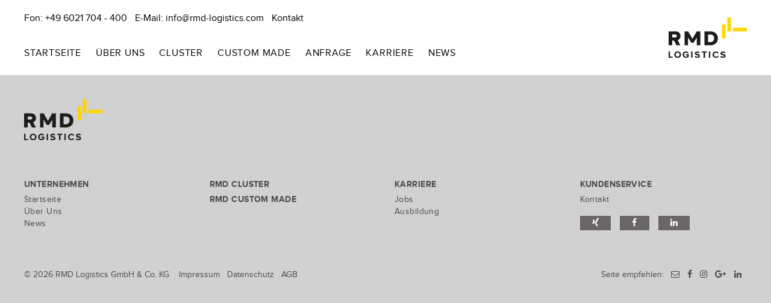

--- FILE ---
content_type: text/html; charset=UTF-8
request_url: https://www.rmd-logistics.com/news/category/allgemein/
body_size: 6749
content:

<!doctype html>
<!--[if lt IE 7]><html class="no-js ie ie6 lt-ie9 lt-ie8 lt-ie7" lang="de" id="html"> <![endif]-->
<!--[if IE 7]><html class="no-js ie ie7 lt-ie9 lt-ie8" lang="de" id="html"> <![endif]-->
<!--[if IE 8]><html class="no-js ie ie8 lt-ie9" lang="de" id="html"> <![endif]-->
<!--[if gt IE 8]><!--><html class="no-js" lang="de" id="html"> <!--<![endif]-->
<head>
    <meta charset="UTF-8" />
        <title>   
                            Allgemein Archive &ndash; RMD Logistics - Intelligent. Industriell. Individuell.
                    </title>
    <link rel="stylesheet" href="https://www.rmd-logistics.com/wp-content/themes/rmd/style.css" type="text/css" media="screen" />
    <meta http-equiv="Content-Type" content="text/html; charset=UTF-8" />
    <meta http-equiv="X-UA-Compatible" content="IE=edge">
    <meta name="viewport" content="width=device-width, initial-scale=1.0">
    <link rel="author" href="https://www.rmd-logistics.com/wp-content/themes/rmd/humans.txt" />
    <link rel="pingback" href="https://www.rmd-logistics.com/xmlrpc.php" />

    <link href="//www.google-analytics.com" rel="dns-prefetch">
    <link rel="apple-touch-icon" sizes="180x180" href="https://www.rmd-logistics.com/wp-content/themes/rmd/assets/img/favicons/apple-touch-icon.png">
    <link rel="icon" type="image/png" sizes="32x32" href="https://www.rmd-logistics.com/wp-content/themes/rmd/assets/img/favicons/favicon-32x32.png">
    <link rel="icon" type="image/png" sizes="16x16" href="https://www.rmd-logistics.com/wp-content/themes/rmd/assets/img/favicons/favicon-16x16.png">
    <link rel="manifest" href="https://www.rmd-logistics.com/wp-content/themes/rmd/assets/img/favicons/manifest.json">
    <link rel="mask-icon" href="https://www.rmd-logistics.com/wp-content/themes/rmd/assets/img/favicons/safari-pinned-tab.svg" color="#5bbad5">
    <meta name="theme-color" content="#ffffff">
    <meta http-equiv="X-UA-Compatible" content="IE=edge">
    <meta name="viewport" content="width=device-width, initial-scale=1.0, user-scalable=no">

    
    <style>

        #loading {
          position: fixed;
          top: 0;
          left: 0;
          right: 0;
          bottom: 0;
          height: 100%;
          width: 100%;
          z-index: 900;
          background-color: #FFF;
          display: none;
        }

        .loading-container {
            position: absolute;
            top: 50%;
            left: 50%;
            transform: translate(-50%, -50%);
            text-align: center;
        }

        .loading-icon  {
          height: 120px;
          width: 102px;
          background-size: 120px 102px;
          background-image: url(https://www.rmd-logistics.com/wp-content/themes/rmd/assets/img/loading_rmd.png);
          background-repeat: no-repeat;
          background-position: center;
        }

        @media only screen and (max-width: 600px) {
          .loading-icon  {
            height: 59px;
            width: 50px;
            background-size: 59px 50px;
            margin-left: 26px;
          }
        }


        .loading-text {
            font-family: 'Hind', sans-serif !important;
            font-weight: 600;
            margin-top: 20px;
            color: #C7C7C7;
            display: inline-block;
            transform: translateY(20px);
            opacity: 0;
            transition: all .2s ease-in-out;
          transition-delay: 0;
        }
        .loading-text.go-in {
          opacity: 1;
          transform: none;
          transition-delay: 1.4s;
        }

    </style>
    
    <meta name='robots' content='index, follow, max-image-preview:large, max-snippet:-1, max-video-preview:-1' />

	<!-- This site is optimized with the Yoast SEO plugin v19.14 - https://yoast.com/wordpress/plugins/seo/ -->
	<link rel="canonical" href="https://www.rmd-logistics.com/news/category/allgemein/" />
	<link rel="next" href="https://www.rmd-logistics.com/news/category/allgemein/page/2/" />
	<meta property="og:locale" content="de_DE" />
	<meta property="og:type" content="article" />
	<meta property="og:title" content="Allgemein Archive &ndash; RMD Logistics - Intelligent. Industriell. Individuell." />
	<meta property="og:url" content="https://www.rmd-logistics.com/news/category/allgemein/" />
	<meta property="og:site_name" content="RMD Logistics - Intelligent. Industriell. Individuell." />
	<meta name="twitter:card" content="summary_large_image" />
	<script type="application/ld+json" class="yoast-schema-graph">{"@context":"https://schema.org","@graph":[{"@type":"CollectionPage","@id":"https://www.rmd-logistics.com/news/category/allgemein/","url":"https://www.rmd-logistics.com/news/category/allgemein/","name":"Allgemein Archive &ndash; RMD Logistics - Intelligent. Industriell. Individuell.","isPartOf":{"@id":"https://www.rmd-logistics.com/#website"},"primaryImageOfPage":{"@id":"https://www.rmd-logistics.com/news/category/allgemein/#primaryimage"},"image":{"@id":"https://www.rmd-logistics.com/news/category/allgemein/#primaryimage"},"thumbnailUrl":"https://www.rmd-logistics.com/wp-content/uploads/2025/12/3.png","breadcrumb":{"@id":"https://www.rmd-logistics.com/news/category/allgemein/#breadcrumb"},"inLanguage":"de"},{"@type":"ImageObject","inLanguage":"de","@id":"https://www.rmd-logistics.com/news/category/allgemein/#primaryimage","url":"https://www.rmd-logistics.com/wp-content/uploads/2025/12/3.png","contentUrl":"https://www.rmd-logistics.com/wp-content/uploads/2025/12/3.png","width":1920,"height":1080},{"@type":"BreadcrumbList","@id":"https://www.rmd-logistics.com/news/category/allgemein/#breadcrumb","itemListElement":[{"@type":"ListItem","position":1,"name":"Startseite","item":"https://www.rmd-logistics.com/"},{"@type":"ListItem","position":2,"name":"Allgemein"}]},{"@type":"WebSite","@id":"https://www.rmd-logistics.com/#website","url":"https://www.rmd-logistics.com/","name":"RMD Logistics - Intelligent. Industriell. Individuell.","description":"Wir bieten optimal aufeinander abgestimmte Logistik-Services für E-Commerce, Handelswaren und Werbemittel. Gesunde mittelständische Strukturen, leistungsstarke IT-Konzepte und mehr als 25 Jahre Erfahrung in der Bereitstellung von schlüsselfertigen Fulfillment-Lösungen bilden die Basis hierfür.","publisher":{"@id":"https://www.rmd-logistics.com/#organization"},"potentialAction":[{"@type":"SearchAction","target":{"@type":"EntryPoint","urlTemplate":"https://www.rmd-logistics.com/?s={search_term_string}"},"query-input":"required name=search_term_string"}],"inLanguage":"de"},{"@type":"Organization","@id":"https://www.rmd-logistics.com/#organization","name":"RMD Logistics","url":"https://www.rmd-logistics.com/","logo":{"@type":"ImageObject","inLanguage":"de","@id":"https://www.rmd-logistics.com/#/schema/logo/image/","url":"https://www.rmd-logistics.com/wp-content/uploads/2018/04/rmd_logo_pos_farbig_rgb.png","contentUrl":"https://www.rmd-logistics.com/wp-content/uploads/2018/04/rmd_logo_pos_farbig_rgb.png","width":886,"height":583,"caption":"RMD Logistics"},"image":{"@id":"https://www.rmd-logistics.com/#/schema/logo/image/"}}]}</script>
	<!-- / Yoast SEO plugin. -->


<link rel='dns-prefetch' href='//code.jquery.com' />
<link rel='stylesheet' id='wp-block-library-css' href='https://www.rmd-logistics.com/wp-includes/css/dist/block-library/style.min.css?ver=6.1.9' media='all' />
<link rel='stylesheet' id='classic-theme-styles-css' href='https://www.rmd-logistics.com/wp-includes/css/classic-themes.min.css?ver=1' media='all' />
<style id='global-styles-inline-css' type='text/css'>
body{--wp--preset--color--black: #000000;--wp--preset--color--cyan-bluish-gray: #abb8c3;--wp--preset--color--white: #ffffff;--wp--preset--color--pale-pink: #f78da7;--wp--preset--color--vivid-red: #cf2e2e;--wp--preset--color--luminous-vivid-orange: #ff6900;--wp--preset--color--luminous-vivid-amber: #fcb900;--wp--preset--color--light-green-cyan: #7bdcb5;--wp--preset--color--vivid-green-cyan: #00d084;--wp--preset--color--pale-cyan-blue: #8ed1fc;--wp--preset--color--vivid-cyan-blue: #0693e3;--wp--preset--color--vivid-purple: #9b51e0;--wp--preset--gradient--vivid-cyan-blue-to-vivid-purple: linear-gradient(135deg,rgba(6,147,227,1) 0%,rgb(155,81,224) 100%);--wp--preset--gradient--light-green-cyan-to-vivid-green-cyan: linear-gradient(135deg,rgb(122,220,180) 0%,rgb(0,208,130) 100%);--wp--preset--gradient--luminous-vivid-amber-to-luminous-vivid-orange: linear-gradient(135deg,rgba(252,185,0,1) 0%,rgba(255,105,0,1) 100%);--wp--preset--gradient--luminous-vivid-orange-to-vivid-red: linear-gradient(135deg,rgba(255,105,0,1) 0%,rgb(207,46,46) 100%);--wp--preset--gradient--very-light-gray-to-cyan-bluish-gray: linear-gradient(135deg,rgb(238,238,238) 0%,rgb(169,184,195) 100%);--wp--preset--gradient--cool-to-warm-spectrum: linear-gradient(135deg,rgb(74,234,220) 0%,rgb(151,120,209) 20%,rgb(207,42,186) 40%,rgb(238,44,130) 60%,rgb(251,105,98) 80%,rgb(254,248,76) 100%);--wp--preset--gradient--blush-light-purple: linear-gradient(135deg,rgb(255,206,236) 0%,rgb(152,150,240) 100%);--wp--preset--gradient--blush-bordeaux: linear-gradient(135deg,rgb(254,205,165) 0%,rgb(254,45,45) 50%,rgb(107,0,62) 100%);--wp--preset--gradient--luminous-dusk: linear-gradient(135deg,rgb(255,203,112) 0%,rgb(199,81,192) 50%,rgb(65,88,208) 100%);--wp--preset--gradient--pale-ocean: linear-gradient(135deg,rgb(255,245,203) 0%,rgb(182,227,212) 50%,rgb(51,167,181) 100%);--wp--preset--gradient--electric-grass: linear-gradient(135deg,rgb(202,248,128) 0%,rgb(113,206,126) 100%);--wp--preset--gradient--midnight: linear-gradient(135deg,rgb(2,3,129) 0%,rgb(40,116,252) 100%);--wp--preset--duotone--dark-grayscale: url('#wp-duotone-dark-grayscale');--wp--preset--duotone--grayscale: url('#wp-duotone-grayscale');--wp--preset--duotone--purple-yellow: url('#wp-duotone-purple-yellow');--wp--preset--duotone--blue-red: url('#wp-duotone-blue-red');--wp--preset--duotone--midnight: url('#wp-duotone-midnight');--wp--preset--duotone--magenta-yellow: url('#wp-duotone-magenta-yellow');--wp--preset--duotone--purple-green: url('#wp-duotone-purple-green');--wp--preset--duotone--blue-orange: url('#wp-duotone-blue-orange');--wp--preset--font-size--small: 13px;--wp--preset--font-size--medium: 20px;--wp--preset--font-size--large: 36px;--wp--preset--font-size--x-large: 42px;--wp--preset--spacing--20: 0.44rem;--wp--preset--spacing--30: 0.67rem;--wp--preset--spacing--40: 1rem;--wp--preset--spacing--50: 1.5rem;--wp--preset--spacing--60: 2.25rem;--wp--preset--spacing--70: 3.38rem;--wp--preset--spacing--80: 5.06rem;}:where(.is-layout-flex){gap: 0.5em;}body .is-layout-flow > .alignleft{float: left;margin-inline-start: 0;margin-inline-end: 2em;}body .is-layout-flow > .alignright{float: right;margin-inline-start: 2em;margin-inline-end: 0;}body .is-layout-flow > .aligncenter{margin-left: auto !important;margin-right: auto !important;}body .is-layout-constrained > .alignleft{float: left;margin-inline-start: 0;margin-inline-end: 2em;}body .is-layout-constrained > .alignright{float: right;margin-inline-start: 2em;margin-inline-end: 0;}body .is-layout-constrained > .aligncenter{margin-left: auto !important;margin-right: auto !important;}body .is-layout-constrained > :where(:not(.alignleft):not(.alignright):not(.alignfull)){max-width: var(--wp--style--global--content-size);margin-left: auto !important;margin-right: auto !important;}body .is-layout-constrained > .alignwide{max-width: var(--wp--style--global--wide-size);}body .is-layout-flex{display: flex;}body .is-layout-flex{flex-wrap: wrap;align-items: center;}body .is-layout-flex > *{margin: 0;}:where(.wp-block-columns.is-layout-flex){gap: 2em;}.has-black-color{color: var(--wp--preset--color--black) !important;}.has-cyan-bluish-gray-color{color: var(--wp--preset--color--cyan-bluish-gray) !important;}.has-white-color{color: var(--wp--preset--color--white) !important;}.has-pale-pink-color{color: var(--wp--preset--color--pale-pink) !important;}.has-vivid-red-color{color: var(--wp--preset--color--vivid-red) !important;}.has-luminous-vivid-orange-color{color: var(--wp--preset--color--luminous-vivid-orange) !important;}.has-luminous-vivid-amber-color{color: var(--wp--preset--color--luminous-vivid-amber) !important;}.has-light-green-cyan-color{color: var(--wp--preset--color--light-green-cyan) !important;}.has-vivid-green-cyan-color{color: var(--wp--preset--color--vivid-green-cyan) !important;}.has-pale-cyan-blue-color{color: var(--wp--preset--color--pale-cyan-blue) !important;}.has-vivid-cyan-blue-color{color: var(--wp--preset--color--vivid-cyan-blue) !important;}.has-vivid-purple-color{color: var(--wp--preset--color--vivid-purple) !important;}.has-black-background-color{background-color: var(--wp--preset--color--black) !important;}.has-cyan-bluish-gray-background-color{background-color: var(--wp--preset--color--cyan-bluish-gray) !important;}.has-white-background-color{background-color: var(--wp--preset--color--white) !important;}.has-pale-pink-background-color{background-color: var(--wp--preset--color--pale-pink) !important;}.has-vivid-red-background-color{background-color: var(--wp--preset--color--vivid-red) !important;}.has-luminous-vivid-orange-background-color{background-color: var(--wp--preset--color--luminous-vivid-orange) !important;}.has-luminous-vivid-amber-background-color{background-color: var(--wp--preset--color--luminous-vivid-amber) !important;}.has-light-green-cyan-background-color{background-color: var(--wp--preset--color--light-green-cyan) !important;}.has-vivid-green-cyan-background-color{background-color: var(--wp--preset--color--vivid-green-cyan) !important;}.has-pale-cyan-blue-background-color{background-color: var(--wp--preset--color--pale-cyan-blue) !important;}.has-vivid-cyan-blue-background-color{background-color: var(--wp--preset--color--vivid-cyan-blue) !important;}.has-vivid-purple-background-color{background-color: var(--wp--preset--color--vivid-purple) !important;}.has-black-border-color{border-color: var(--wp--preset--color--black) !important;}.has-cyan-bluish-gray-border-color{border-color: var(--wp--preset--color--cyan-bluish-gray) !important;}.has-white-border-color{border-color: var(--wp--preset--color--white) !important;}.has-pale-pink-border-color{border-color: var(--wp--preset--color--pale-pink) !important;}.has-vivid-red-border-color{border-color: var(--wp--preset--color--vivid-red) !important;}.has-luminous-vivid-orange-border-color{border-color: var(--wp--preset--color--luminous-vivid-orange) !important;}.has-luminous-vivid-amber-border-color{border-color: var(--wp--preset--color--luminous-vivid-amber) !important;}.has-light-green-cyan-border-color{border-color: var(--wp--preset--color--light-green-cyan) !important;}.has-vivid-green-cyan-border-color{border-color: var(--wp--preset--color--vivid-green-cyan) !important;}.has-pale-cyan-blue-border-color{border-color: var(--wp--preset--color--pale-cyan-blue) !important;}.has-vivid-cyan-blue-border-color{border-color: var(--wp--preset--color--vivid-cyan-blue) !important;}.has-vivid-purple-border-color{border-color: var(--wp--preset--color--vivid-purple) !important;}.has-vivid-cyan-blue-to-vivid-purple-gradient-background{background: var(--wp--preset--gradient--vivid-cyan-blue-to-vivid-purple) !important;}.has-light-green-cyan-to-vivid-green-cyan-gradient-background{background: var(--wp--preset--gradient--light-green-cyan-to-vivid-green-cyan) !important;}.has-luminous-vivid-amber-to-luminous-vivid-orange-gradient-background{background: var(--wp--preset--gradient--luminous-vivid-amber-to-luminous-vivid-orange) !important;}.has-luminous-vivid-orange-to-vivid-red-gradient-background{background: var(--wp--preset--gradient--luminous-vivid-orange-to-vivid-red) !important;}.has-very-light-gray-to-cyan-bluish-gray-gradient-background{background: var(--wp--preset--gradient--very-light-gray-to-cyan-bluish-gray) !important;}.has-cool-to-warm-spectrum-gradient-background{background: var(--wp--preset--gradient--cool-to-warm-spectrum) !important;}.has-blush-light-purple-gradient-background{background: var(--wp--preset--gradient--blush-light-purple) !important;}.has-blush-bordeaux-gradient-background{background: var(--wp--preset--gradient--blush-bordeaux) !important;}.has-luminous-dusk-gradient-background{background: var(--wp--preset--gradient--luminous-dusk) !important;}.has-pale-ocean-gradient-background{background: var(--wp--preset--gradient--pale-ocean) !important;}.has-electric-grass-gradient-background{background: var(--wp--preset--gradient--electric-grass) !important;}.has-midnight-gradient-background{background: var(--wp--preset--gradient--midnight) !important;}.has-small-font-size{font-size: var(--wp--preset--font-size--small) !important;}.has-medium-font-size{font-size: var(--wp--preset--font-size--medium) !important;}.has-large-font-size{font-size: var(--wp--preset--font-size--large) !important;}.has-x-large-font-size{font-size: var(--wp--preset--font-size--x-large) !important;}
.wp-block-navigation a:where(:not(.wp-element-button)){color: inherit;}
:where(.wp-block-columns.is-layout-flex){gap: 2em;}
.wp-block-pullquote{font-size: 1.5em;line-height: 1.6;}
</style>
<link rel='stylesheet' id='arve-main-css' href='https://www.rmd-logistics.com/wp-content/plugins/advanced-responsive-video-embedder/build/main.css?ver=70807f607880d07700da' media='all' />
<link rel='stylesheet' id='contact-form-7-css' href='https://www.rmd-logistics.com/wp-content/plugins/contact-form-7/includes/css/styles.css?ver=5.7.2' media='all' />
<link rel='stylesheet' id='cf7cf-style-css' href='https://www.rmd-logistics.com/wp-content/plugins/cf7-conditional-fields/style.css?ver=2.3.2' media='all' />
<link rel='stylesheet' id='careerStyles-css' href='https://www.rmd-logistics.com/wp-content/themes/rmd/assets/css/career.css?ver=1766056270' media='all' />
<link rel='stylesheet' id='styles-css' href='https://www.rmd-logistics.com/wp-content/themes/rmd/assets/css/main.css?ver=1766056270' media='all' />
<script type='text/javascript' src='https://code.jquery.com/jquery-2.2.4.min.js?ver=2.2.4' id='jquery-js'></script>
<script async="async" type='text/javascript' src='https://www.rmd-logistics.com/wp-content/plugins/advanced-responsive-video-embedder/build/main.js?ver=70807f607880d07700da' id='arve-main-js'></script>
<link rel="https://api.w.org/" href="https://www.rmd-logistics.com/wp-json/" /><link rel="alternate" type="application/json" href="https://www.rmd-logistics.com/wp-json/wp/v2/categories/1" />

    <!--[if IE]>
      <link href="https://cdn.jsdelivr.net/gh/coliff/bootstrap-ie8/css/bootstrap-ie9.min.css" rel="stylesheet">
      <script src="https://cdn.jsdelivr.net/g/html5shiv@3.7.3"></script>
    <![endif]-->
    <!--[if lt IE 9]>
    <link href="https://cdn.jsdelivr.net/gh/coliff/bootstrap-ie8/css/bootstrap-ie8.min.css" rel="stylesheet">
    <![endif]-->

    <noscript>
      <style>

      .head-slider .slide, .content-slider--construct .slide {
        display: none;
      }
      .head-slider .slide:first-child, .content-slider--construct .slide:first-child {
        display: block;
      }

      .slide-btn {
        display: none;
      }

      .animated {
        opacity: 1 !important;
        transform: none !important;
      }

      .content-slider-image .slide {
        opacity: 1 !important;
      }

      #no-js-message {
        display: block;
      }

      </style>
    </noscript>

    <!-- Fathom - beautiful, simple website analytics -->
    <script src="https://cdn.usefathom.com/script.js" data-site="VIJLZFUU" defer></script>
    <!-- / Fathom -->

    <script>
        var templateURL = 'https://www.rmd-logistics.com/wp-content/themes/rmd';

        var getWindowWidth = function() {
            return document.documentElement.clientWidth || document.body.clientWidth;
        };

       (function() { 
        var css = document.createElement('link'); 
        css.href = '//netdna.bootstrapcdn.com/font-awesome/4.7.0/css/font-awesome.min.css'; 
        css.rel = 'stylesheet'; 
        css.type = 'text/css'; document.getElementsByTagName('head')[0].appendChild(css); 
        })();

        document.addEventListener("touchstart", function(){}, true);
    </script>
			</head>
	<body class="archive category category-allgemein category-1 body_color_green" data-template="base.twig">
		<div id="page-wrap">
							<header class="navbar navbar-expand-lg">
  <div class="container container--full">
    <button class="navbar-toggler"
      type="button"
      data-toggle="collapse"
      data-target="#navbarSupportedContent"
      aria-controls="navbarSupportedContent"
      aria-expanded="false"
      aria-label="Toggle navigation">
      <span class="navbar-toggler-icon"></span>
          </button>
    <div class="collapse navbar-collapse" id="navbarSupportedContent">
      <div class="nav__holder">
        <nav class="navbar-nav nav" role="navigation">
          	<ul>
			<li class=" menu-item menu-item-type-post_type menu-item-object-page menu-item-home menu-item-301">
			<a target="" href="https://www.rmd-logistics.com/"><span>Startseite</span></a>
					</li>
			<li class=" menu-item menu-item-type-post_type menu-item-object-page menu-item-51">
			<a target="" href="https://www.rmd-logistics.com/ueber-uns/"><span>Über Uns</span></a>
					</li>
			<li class=" menu-item menu-item-type-post_type menu-item-object-page menu-item-1901">
			<a target="" href="https://www.rmd-logistics.com/rmd-cluster/"><span>Cluster</span></a>
					</li>
			<li class=" menu-item menu-item-type-post_type menu-item-object-page menu-item-1902">
			<a target="" href="https://www.rmd-logistics.com/rmd-custom-made/"><span>Custom Made</span></a>
					</li>
			<li class=" menu-item menu-item-type-post_type menu-item-object-page menu-item-936">
			<a target="" href="https://www.rmd-logistics.com/anfrage/"><span>Anfrage</span></a>
					</li>
			<li class=" menu-item menu-item-type-post_type menu-item-object-page menu-item-1249 menu-item-has-children">
			<a target="" href="https://www.rmd-logistics.com/karriere/"><span>Karriere</span></a>
				<ul>
			<li class=" menu-item menu-item-type-post_type menu-item-object-page menu-item-1250">
			<a target="" href="https://www.rmd-logistics.com/karriere/jobs/"><span>Jobs</span></a>
					</li>
			<li class=" menu-item menu-item-type-post_type menu-item-object-page menu-item-1251">
			<a target="" href="https://www.rmd-logistics.com/karriere/ausbildung/"><span>Ausbildung</span></a>
					</li>
		</ul>
		</li>
			<li class=" menu-item menu-item-type-post_type menu-item-object-page menu-item-937">
			<a target="" href="https://www.rmd-logistics.com/news/"><span>News</span></a>
					</li>
		</ul>
        </nav>
        <nav class="subnav">
          <ul>
            <li>Fon: <a href="tel:06021704-500">+49 6021 704 - 400</a></li>
            <li>
              E-Mail: <a href="mailto:info@rmd-logistics.com">info@rmd-logistics.com</a>
            </li>
            <li><a href="https://www.rmd-logistics.com/kontakt">Kontakt</a></li>
                      </ul>
        </nav>
      </div>
    </div>
    <div class="logo-container">
      <a href="https://www.rmd-logistics.com" rel="home">
        <img class="logo-default" src="https://www.rmd-logistics.com/wp-content/themes/rmd/assets/img/logo.svg" alt="" />
        <img class="logo-negative" src="https://www.rmd-logistics.com/wp-content/themes/rmd/assets/img/logo-white.svg" alt="" />
      </a>
    </div>
  </div>
</header>
						<div id="loading">
				<div class="loading-container">
					<div class="loading-icon"></div>
					<span class="loading-text">Wird geladen...</span>
				</div>
			</div>
			<div id="barba-wrapper">
			  <div class="barba-container"  data-namespace="default">
			  	
								  					  	
					<main role="main" id="content-wrapper">
												
						
												
						
																							</main>

											<footer class="footer" role="contentinfo" id="footer">
	<div class="container--full">
		<div class="mb-4 row no-gutters align-items-end">
			<div class="mb-3 logo-container footer-logo">
				<a href="https://www.rmd-logistics.com" rel="home">
					<img src="https://www.rmd-logistics.com/wp-content/themes/rmd/assets/img/logo.svg" alt="">
				</a>
			</div>
		</div>
		<div class="row footer-navs">
			<div class="col-xxs-12 col-xs-6 col-lg-3 mb-xs-3">
					<ul>
			<li class=" menu-item menu-item-type-post_type menu-item-object-page menu-item-297 menu-item-has-children">
			<a target="" href="https://www.rmd-logistics.com/ueber-uns/"><span>Unternehmen</span></a>
				<ul>
			<li class=" menu-item menu-item-type-post_type menu-item-object-page menu-item-home menu-item-200">
			<a target="" href="https://www.rmd-logistics.com/"><span>Startseite</span></a>
					</li>
			<li class=" menu-item menu-item-type-post_type menu-item-object-page menu-item-201">
			<a target="" href="https://www.rmd-logistics.com/ueber-uns/"><span>Über Uns</span></a>
					</li>
			<li class=" menu-item menu-item-type-post_type menu-item-object-page menu-item-295">
			<a target="" href="https://www.rmd-logistics.com/news/"><span>News</span></a>
					</li>
		</ul>
		</li>
		</ul>
			</div>
			<div class="col-xxs-12 col-xs-6 col-lg-3 mb-xs-3">
					<ul>
			<li class=" menu-item menu-item-type-post_type menu-item-object-page menu-item-1934">
			<a target="" href="https://www.rmd-logistics.com/rmd-cluster/"><span>RMD Cluster</span></a>
					</li>
			<li class=" menu-item menu-item-type-post_type menu-item-object-page menu-item-1935">
			<a target="" href="https://www.rmd-logistics.com/rmd-custom-made/"><span>RMD Custom Made</span></a>
					</li>
		</ul>
			</div>
			<div class="col-xxs-12 col-xs-6 col-lg-3 mb-xs-3">
					<ul>
			<li class=" menu-item menu-item-type-post_type menu-item-object-page menu-item-1936 menu-item-has-children">
			<a target="" href="https://www.rmd-logistics.com/karriere/"><span>Karriere</span></a>
				<ul>
			<li class=" menu-item menu-item-type-post_type menu-item-object-page menu-item-1937">
			<a target="" href="https://www.rmd-logistics.com/karriere/jobs/"><span>Jobs</span></a>
					</li>
			<li class=" menu-item menu-item-type-post_type menu-item-object-page menu-item-1938">
			<a target="" href="https://www.rmd-logistics.com/karriere/ausbildung/"><span>Ausbildung</span></a>
					</li>
		</ul>
		</li>
		</ul>
			</div>
			<div class="col-xxs-12 col-xs-6 col-lg-3 mb-xs-3">
					<ul>
			<li class=" menu-item menu-item-type-post_type menu-item-object-page menu-item-299 menu-item-has-children">
			<a target="" href="https://www.rmd-logistics.com/kontakt/"><span>Kundenservice</span></a>
				<ul>
			<li class=" menu-item menu-item-type-post_type menu-item-object-page menu-item-217">
			<a target="" href="https://www.rmd-logistics.com/kontakt/"><span>Kontakt</span></a>
					</li>
		</ul>
		</li>
		</ul>
				<div class="mt-3 btn-group">
					<a class="btn btn-dark btn-small" href="https://www.xing.com/companies/rmdlogisticsgmbh" rel="nofollow" target="_blank"><i class="fa fa-xing"></i></a>
					<a class="btn btn-dark btn-small" href="https://www.facebook.com/RMDLogistics/" rel="nofollow" target="_blank"><i class="fa fa-facebook"></i></a>
					<a class="btn btn-dark btn-small" href="https://de.linkedin.com/company/rmd-logistics-gmbh" rel="nofollow" target="_blank"><i class="fa fa-linkedin"></i></a>

				</div>
			</div>
		</div>
		<div class="mt-4 d-md-flex footer-small justify-content-between">
			<div>
				<div class="d-md-flex">
					<div class="mb-2 mb-md-0"><span class="mr-3">&copy; 2026 RMD Logistics GmbH & Co. KG</span></div>
					<div class="mb-2 mb-md-0">
						<span class="mr-2"><a href="https://www.rmd-logistics.com/impressum">Impressum</a></span>
						<span class="mr-2"><a href="https://www.rmd-logistics.com/datenschutz">Datenschutz</a></span>
						<span><a href="https://www.rmd-logistics.com/agb">AGB</a></span>
					</div>
				</div>
			</div>
			<div>
				<span class="mr-2">Seite empfehlen:</span>
				<span class="mr-1">
					<a href="mailto:?&subject=Hier eine Empfehlung für dich&body=Hier%20eine%20Empfehlung%20f%C3%BCr%20dich%3A%20http%3A//www.r-m-d.com" target="_blank" rel="no-follow" class="no-barba"><i class="fa fa-envelope-o"></i></a>
				</span>
				<span class="mr-1">
					<a href="https://www.facebook.com/sharer/sharer.php?u=http%3A//www.r-m-d.com" target="_blank" rel="no-follow" class="no-barba"><i class="fa fa-facebook"></i></a>
				</span>
				<span class="mr-1">
					<a href="https://www.instagram.com/rmd_logistics/" target="_blank" rel="no-follow" class="no-barba"><i class="fa fa-instagram"></i></a>
				</span>
				<span class="mr-1">
					<a href="https://plus.google.com/share?url=http%3A//www.r-m-d.com" target="_blank" rel="no-follow" class="no-barba"><i class="fa fa-google-plus"></i></a>
				</span>
				<span class="mr-1">
					<a href="https://www.linkedin.com/shareArticle?mini=true&url=http%3A//www.r-m-d.com&title=RMD%20Logistics&summary=&source=" target="_blank" rel="no-follow" class="no-barba"><i class="fa fa-linkedin"></i></a>
				</span>
			</div>

			
		</div>

	</div>
</footer>





<div id="outdated" class="browser-message">
     <h6>Ihr Browser ist veraltet!</h6>
     <p>Aktualisieren Sie auf eine neuere Version, damit diese Website korrekt dargestellt wird. <a id="btnUpdateBrowser" href="http://outdatedbrowser.com/">Browser jetzt aktualisieren</a></p>
     <p class="last"><a href="#" id="btnCloseUpdateBrowser" title="Schließen" class="no-barba"><i class="fa fa-close"></i></a></p>
</div>

<div id="no-js-message" class="browser-message">
     <h6>Bitte aktivieren Sie JavaScript</h6>
     <p>Um diese Webseite optimal darstellen und nutzen zu können, aktivieren Sie bitte in den Einstellungen Ihres Browsers JavaScript.</p>
</div>



<script type='text/javascript' src='https://www.rmd-logistics.com/wp-content/themes/rmd/assets/js/vendor.min.js?ver=1766056271' id='vendors-js'></script>
<script type='text/javascript' src='https://www.rmd-logistics.com/wp-content/themes/rmd/assets/js/main.js?ver=1766056271' id='main-js'></script>
<script type='text/javascript' src='https://www.rmd-logistics.com/wp-content/plugins/contact-form-7/includes/swv/js/index.js?ver=5.7.2' id='swv-js'></script>
<script type='text/javascript' id='contact-form-7-js-extra'>
/* <![CDATA[ */
var wpcf7 = {"api":{"root":"https:\/\/www.rmd-logistics.com\/wp-json\/","namespace":"contact-form-7\/v1"},"cached":"1"};
/* ]]> */
</script>
<script type='text/javascript' src='https://www.rmd-logistics.com/wp-content/plugins/contact-form-7/includes/js/index.js?ver=5.7.2' id='contact-form-7-js'></script>
<script type='text/javascript' id='wpcf7cf-scripts-js-extra'>
/* <![CDATA[ */
var wpcf7cf_global_settings = {"ajaxurl":"https:\/\/www.rmd-logistics.com\/wp-admin\/admin-ajax.php"};
/* ]]> */
</script>
<script type='text/javascript' src='https://www.rmd-logistics.com/wp-content/plugins/cf7-conditional-fields/js/scripts.js?ver=2.3.2' id='wpcf7cf-scripts-js'></script>


										
		  </div>
		</div>
	</div>

				

	</body>
</html>


--- FILE ---
content_type: text/css; charset=utf-8
request_url: https://www.rmd-logistics.com/wp-content/themes/rmd/style.css
body_size: 98
content:
/*
 * Theme Name: RMD Theme 2018
 * Author: SchleeGleixner
 * Author URI: https://schleegleixner.de
*/

--- FILE ---
content_type: text/css; charset=utf-8
request_url: https://www.rmd-logistics.com/wp-content/themes/rmd/assets/css/career.css?ver=1766056270
body_size: 3029
content:
.u-absolute {
	position: absolute !important;
}

.u-relative {
	position: relative !important;
}

.u-top-0 {
	top: 0px !important;
}

.u-left-0 {
	left: 0px !important;
}

.u-z-20 {
	z-index: 20 !important;
}

.u-m-4 {
	margin: 1rem !important;
}

.u-my-24 {
	margin-top: 6rem !important;
	margin-bottom: 6rem !important;
}

.u-my-16 {
	margin-top: 4rem !important;
	margin-bottom: 4rem !important;
}

.u--mx-2 {
	margin-left: -0.5rem !important;
	margin-right: -0.5rem !important;
}

.u-mx-2 {
	margin-left: 0.5rem !important;
	margin-right: 0.5rem !important;
}

.u-my-36 {
	margin-top: 9rem !important;
	margin-bottom: 9rem !important;
}

.u-my-4 {
	margin-top: 1rem !important;
	margin-bottom: 1rem !important;
}

.u-mx-auto {
	margin-left: auto !important;
	margin-right: auto !important;
}

.u-mt-4 {
	margin-top: 1rem !important;
}

.u-mt-16 {
	margin-top: 4rem !important;
}

.u-mt-8 {
	margin-top: 2rem !important;
}

.u-mb-0 {
	margin-bottom: 0px !important;
}

.u-mb-2 {
	margin-bottom: 0.5rem !important;
}

.u-mb-6 {
	margin-bottom: 1.5rem !important;
}

.u-mb-12 {
	margin-bottom: 3rem !important;
}

.u-mt-12 {
	margin-top: 3rem !important;
}

.u-mt-0 {
	margin-top: 0px !important;
}

.u-mb-24 {
	margin-bottom: 6rem !important;
}

.u-mt-24 {
	margin-top: 6rem !important;
}

.u-mb-8 {
	margin-bottom: 2rem !important;
}

.u-mb-16 {
	margin-bottom: 4rem !important;
}

.u-mb-4 {
	margin-bottom: 1rem !important;
}

.u-mb-1 {
	margin-bottom: 0.25rem !important;
}

.u-mt-1 {
	margin-top: 0.25rem !important;
}

.u-mr-4 {
	margin-right: 1rem !important;
}

.u-block {
	display: block !important;
}

.u-inline-block {
	display: inline-block !important;
}

.u-flex {
	display: flex !important;
}

.u-hidden {
	display: none !important;
}

.u-h-full {
	height: 100% !important;
}

.u-h-16 {
	height: 4rem !important;
}

.u-h-80 {
	height: 20rem !important;
}

.u-h-60 {
	height: 15rem !important;
}

.u-w-full {
	width: 100% !important;
}

.u-w-48 {
	width: 12rem !important;
}

.u-w-1\/2 {
	width: 50% !important;
}

.u-w-20 {
	width: 5rem !important;
}

.u-w-14 {
	width: 3.5rem !important;
}

.u-w-24 {
	width: 6rem !important;
}

.u-w-32 {
	width: 8rem !important;
}

.u-w-16 {
	width: 4rem !important;
}

.u-w-40 {
	width: 10rem !important;
}

.u-w-80 {
	width: 20rem !important;
}

.u-max-w-sm {
	max-width: 24rem !important;
}

.u-max-w-xl {
	max-width: 36rem !important;
}

.u-max-w-lg {
	max-width: 32rem !important;
}

.u-flex-1 {
	flex: 1 1 0% !important;
}

.u-cursor-pointer {
	cursor: pointer !important;
}

.u-grid-flow-col {
	grid-auto-flow: column !important;
}

.u-grid-cols-2 {
	grid-template-columns: repeat(2, minmax(0, 1fr)) !important;
}

.u-flex-row {
	flex-direction: row !important;
}

.u-flex-col {
	flex-direction: column !important;
}

.u-flex-wrap {
	flex-wrap: wrap !important;
}

.u-items-start {
	align-items: flex-start !important;
}

.u-items-end {
	align-items: flex-end !important;
}

.u-items-center {
	align-items: center !important;
}

.u-justify-end {
	justify-content: flex-end !important;
}

.u-justify-center {
	justify-content: center !important;
}

.u-justify-between {
	justify-content: space-between !important;
}

.u-justify-items-stretch {
	justify-items: stretch !important;
}

.u-gap-16 {
	gap: 4rem !important;
}

.u-gap-8 {
	gap: 2rem !important;
}

.u-gap-4 {
	gap: 1rem !important;
}

.u-gap-1 {
	gap: 0.25rem !important;
}

.u-gap-6 {
	gap: 1.5rem !important;
}

.u-gap-12 {
	gap: 3rem !important;
}

.u-space-y-8 > :not([hidden]) ~ :not([hidden]) {
	--tw-space-y-reverse: 0 !important;
	margin-top: calc(2rem * (1 - 0)) !important;
	margin-top: calc(2rem * (1 - var(--tw-space-y-reverse))) !important;
	margin-top: calc(2rem * calc(1 - 0)) !important;
	margin-top: calc(2rem * calc(1 - var(--tw-space-y-reverse))) !important;
	margin-bottom: calc(2rem * 0) !important;
	margin-bottom: calc(2rem * var(--tw-space-y-reverse)) !important;
}

.u-space-x-2 > :not([hidden]) ~ :not([hidden]) {
	--tw-space-x-reverse: 0 !important;
	margin-right: calc(0.5rem * 0) !important;
	margin-right: calc(0.5rem * var(--tw-space-x-reverse)) !important;
	margin-left: calc(0.5rem * (1 - 0)) !important;
	margin-left: calc(0.5rem * (1 - var(--tw-space-x-reverse))) !important;
	margin-left: calc(0.5rem * calc(1 - 0)) !important;
	margin-left: calc(0.5rem * calc(1 - var(--tw-space-x-reverse))) !important;
}

.u-self-stretch {
	align-self: stretch !important;
}

.u-overflow-hidden {
	overflow: hidden !important;
}

.u-bg-ultra-light-gray {
	--tw-bg-opacity: 1 !important;
	background-color: rgba(241, 241, 240, 1) !important;
	background-color: rgba(241, 241, 240, var(--tw-bg-opacity)) !important;
}

.u-bg-yellow {
	--tw-bg-opacity: 1 !important;
	background-color: rgba(254, 204, 5, 1) !important;
	background-color: rgba(254, 204, 5, var(--tw-bg-opacity)) !important;
}

.u-bg-dark-blue {
	--tw-bg-opacity: 1 !important;
	background-color: rgba(0, 30, 110, 1) !important;
	background-color: rgba(0, 30, 110, var(--tw-bg-opacity)) !important;
}

.u-bg-white {
	--tw-bg-opacity: 1 !important;
	background-color: rgba(255, 255, 255, 1) !important;
	background-color: rgba(255, 255, 255, var(--tw-bg-opacity)) !important;
}

.u-bg-light-gray {
	--tw-bg-opacity: 1 !important;
	background-color: rgba(209, 209, 209, 1) !important;
	background-color: rgba(209, 209, 209, var(--tw-bg-opacity)) !important;
}

.u-bg-dark-gray {
	--tw-bg-opacity: 1 !important;
	background-color: rgba(79, 77, 76, 1) !important;
	background-color: rgba(79, 77, 76, var(--tw-bg-opacity)) !important;
}

.u-bg-cover {
	background-size: cover !important;
}

.u-bg-center {
	background-position: center !important;
}

.u-object-contain {
	-o-object-fit: contain !important;
	   object-fit: contain !important;
}

.u-object-cover {
	-o-object-fit: cover !important;
	   object-fit: cover !important;
}

.u-object-center {
	-o-object-position: center !important;
	   object-position: center !important;
}

.u-p-8 {
	padding: 2rem !important;
}

.u-p-6 {
	padding: 1.5rem !important;
}

.u-py-6 {
	padding-top: 1.5rem !important;
	padding-bottom: 1.5rem !important;
}

.u-py-16 {
	padding-top: 4rem !important;
	padding-bottom: 4rem !important;
}

.u-px-8 {
	padding-left: 2rem !important;
	padding-right: 2rem !important;
}

.u-py-24 {
	padding-top: 6rem !important;
	padding-bottom: 6rem !important;
}

.u-px-12 {
	padding-left: 3rem !important;
	padding-right: 3rem !important;
}

.u-px-10 {
	padding-left: 2.5rem !important;
	padding-right: 2.5rem !important;
}

.u-px-0 {
	padding-left: 0px !important;
	padding-right: 0px !important;
}

.u-px-16 {
	padding-left: 4rem !important;
	padding-right: 4rem !important;
}

.u-px-4 {
	padding-left: 1rem !important;
	padding-right: 1rem !important;
}

.u-px-2 {
	padding-left: 0.5rem !important;
	padding-right: 0.5rem !important;
}

.u-py-8 {
	padding-top: 2rem !important;
	padding-bottom: 2rem !important;
}

.u-pb-1 {
	padding-bottom: 0.25rem !important;
}

.u-pt-8 {
	padding-top: 2rem !important;
}

.u-pb-16 {
	padding-bottom: 4rem !important;
}

.u-pb-24 {
	padding-bottom: 6rem !important;
}

.u-pb-4 {
	padding-bottom: 1rem !important;
}

.u-pt-2 {
	padding-top: 0.5rem !important;
}

.u-pt-16 {
	padding-top: 4rem !important;
}

.u-pt-12 {
	padding-top: 3rem !important;
}

.u-pb-12 {
	padding-bottom: 3rem !important;
}

.u-pr-10 {
	padding-right: 2.5rem !important;
}

.u-pt-24 {
	padding-top: 6rem !important;
}

.u-pt-20 {
	padding-top: 5rem !important;
}

.u-text-left {
	text-align: left !important;
}

.u-text-center {
	text-align: center !important;
}

.u-text-right {
	text-align: right !important;
}

.u-align-top {
	vertical-align: top !important;
}

.u-font-bold {
	font-family: ProximaNova-Bold, sans-serif !important;
}

.u-text-xl {
	font-size: 1.25rem !important;
}

.u-text-5xl {
	font-size: 3rem !important;
}

.u-text-2xl {
	font-size: 1.5rem !important;
}

.u-text-xs {
	font-size: .75rem !important;
}

.u-text-3xl {
	font-size: 1.875rem !important;
}

.u-uppercase {
	text-transform: uppercase !important;
}

.u-leading-none {
	line-height: 1 !important;
}

.u-leading-tight {
	line-height: 1.25 !important;
}

.u-text-yellow {
	--tw-text-opacity: 1 !important;
	color: rgba(254, 204, 5, 1) !important;
	color: rgba(254, 204, 5, var(--tw-text-opacity)) !important;
}

.u-text-black {
	--tw-text-opacity: 1 !important;
	color: rgba(0, 0, 0, 1) !important;
	color: rgba(0, 0, 0, var(--tw-text-opacity)) !important;
}

.u-text-white {
	--tw-text-opacity: 1 !important;
	color: rgba(255, 255, 255, 1) !important;
	color: rgba(255, 255, 255, var(--tw-text-opacity)) !important;
}

.u-text-blue {
	--tw-text-opacity: 1 !important;
	color: rgba(0, 48, 135, 1) !important;
	color: rgba(0, 48, 135, var(--tw-text-opacity)) !important;
}

.u-text-dark-gray {
	--tw-text-opacity: 1 !important;
	color: rgba(79, 77, 76, 1) !important;
	color: rgba(79, 77, 76, var(--tw-text-opacity)) !important;
}

.u-opacity-0 {
	opacity: 0 !important;
}

.u-transition {
	transition-property: background-color, border-color, color, fill, stroke, opacity, box-shadow, transform, filter, -webkit-backdrop-filter !important;
	transition-property: background-color, border-color, color, fill, stroke, opacity, box-shadow, transform, filter, backdrop-filter !important;
	transition-property: background-color, border-color, color, fill, stroke, opacity, box-shadow, transform, filter, backdrop-filter, -webkit-backdrop-filter !important;
	transition-timing-function: cubic-bezier(0.4, 0, 0.2, 1) !important;
	transition-duration: 150ms !important;
}

.u-duration-300 {
	transition-duration: 300ms !important;
}

.page-template-template-karriere,
.page-template-template-jobs,
.page-template-template-ausbildung,
.single-stellenanzeige {
	background-color: #003087;
}

.page-template-template-karriere main,
	.page-template-template-karriere .h-fat,
	.page-template-template-karriere .h-fatter,
	.page-template-template-karriere .h-medium,
	.page-template-template-jobs main,
	.page-template-template-jobs .h-fat,
	.page-template-template-jobs .h-fatter,
	.page-template-template-jobs .h-medium,
	.page-template-template-ausbildung main,
	.page-template-template-ausbildung .h-fat,
	.page-template-template-ausbildung .h-fatter,
	.page-template-template-ausbildung .h-medium,
	.single-stellenanzeige main,
	.single-stellenanzeige .h-fat,
	.single-stellenanzeige .h-fatter,
	.single-stellenanzeige .h-medium {
		color: #fff;
		/* * {
      color: #fff;
    } */
	}

.page-template-template-karriere section.u-bg-yellow, .page-template-template-jobs section.u-bg-yellow, .page-template-template-ausbildung section.u-bg-yellow, .single-stellenanzeige section.u-bg-yellow {
		color: #003087;
	}

.page-template-template-karriere section.u-bg-yellow *, .page-template-template-jobs section.u-bg-yellow *, .page-template-template-ausbildung section.u-bg-yellow *, .single-stellenanzeige section.u-bg-yellow * {
			color: #003087;
		}

.career_hero {
		position: relative;
	}

@media (min-width: 768px) {
			.career_hero-content {
				position: absolute;
				top: 30%;
				left: 0;
			}
		}

.career_hero-img {
		width: 90%;
		margin: 0 auto;
		display: block;
	}

.career_hero-video {
		margin: 0 auto;
		display: block;
	}

@media (min-width: 768px) {

.career_hero-video {
			width: 90%
	}
		}

.career_hero-video video {
			width: 100%;
		}

.career_step {
		width: 30px;
		height: 0;
		/* height: 10px; */
	}

.career_step {
	--tw-bg-opacity: 1;
	background-color: rgba(255, 255, 255, 1);
	background-color: rgba(255, 255, 255, var(--tw-bg-opacity));
}

.career-form label, .career-form .wpcf7-file {
	--tw-text-opacity: 1;
	color: rgba(255, 255, 255, 1);
	color: rgba(255, 255, 255, var(--tw-text-opacity));
}

.logistic_lane {
	margin-top: 0;
}

.logistic_lane_img-1 {
		margin-bottom: 20px;
		margin-top: 40px;
	}

@media (min-width: 768px) {

.logistic_lane_img-1 {
			margin-top: 80px
	}
		}

.logistic_lane_img-2 {
		margin-bottom: 20px;
	}

@media (min-width: 1024px) {
		.logistic_lane_svg {
			position: absolute;
			top: 0;
			left: 0;
			height: 100%;
			width: 100%;
		}
		.logistic_lane_img-1 {
			padding: 5vw;
			padding-bottom: 0;
			padding-left: 17vw;
			padding-right: 0;
			margin-top: 0;
		}
			.logistic_lane_img-1 img {
				margin-bottom: 20px;
			}
		.logistic_lane_img-2 {
			padding-top: 24vw;
			padding-bottom: 0;
			padding-right: 20vw;
			margin-top: 0;
		}
			.logistic_lane_img-2 img {
				width: 80%;
				margin-bottom: 20px;
			}
			.logistic_lane_img-2 p {
				padding-left: 40%;
			}
		.logistic_lane_img-3 {
			padding-top: 20vw;
			padding-bottom: 0;
			padding-left: 20vw;
			text-align: right;
		}
			.logistic_lane_img-3 img {
				width: 80%;
				margin-bottom: 20px;
			}
			.logistic_lane_img-3 p {
				text-align: left;
				padding-right: 40%;
			}
	}

.line_item {
	position: relative;
	margin-bottom: 1rem;
}

.line_item:after {
		content: '';
		height: 3rem;
		width: 1px;
		background-color: #fff;
		display: block;
		margin: 0 auto;
	}

.line_item:last-child:after {
		display: none;
	}

.number-bordered {
	width: 2rem;
	height: 2rem;
	display: block;
	border: 1px solid #FECC05;
	border-radius: 50px;
	margin: 0 auto;
	font-size: 1.4rem;
	margin-bottom: 0.5rem;
	font-family: ProximaNova-Bold, sans-serif;
}

.jongleur span {
		width: 26px;
		height: 105px;
		position: absolute;
		background-color: #FECC05;
	}

.jongleur span:nth-child(1) {
			top: 35%;
			left: 25%;
			transform: rotate(-20deg);
		}

.jongleur span:nth-child(2) {
			top: 10%;
			left: 40%;
			transform: rotate(40deg);
		}

.jongleur span:nth-child(3) {
			top: 15%;
			left: 67%;
			transform: rotate(130deg);
		}

.brick-section_overlay {
	position: absolute;
	top: 0px;
	left: 0px;
	z-index: 10;
	height: 100%;
	width: 100%;
	--tw-bg-opacity: 1;
	background-color: rgba(254, 204, 5, 1);
	background-color: rgba(254, 204, 5, var(--tw-bg-opacity));
	transform: translateX(-100%);
}

.brick-section--loaded .brick-text {
		transition: all 0.3s ease-out;
	}

.brick-section--loaded .brick-text {
	--tw-text-opacity: 1;
	color: rgba(0, 0, 0, 1);
	color: rgba(0, 0, 0, var(--tw-text-opacity));
}

.brick-section--loaded .brick-text-white {
	--tw-text-opacity: 1;
	color: rgba(255, 255, 255, 1);
	color: rgba(255, 255, 255, var(--tw-text-opacity));
}

.brick-section--loaded .brick-letter svg path {
		fill: #fff;
	}

.brick-link * {
		transition: all 0.3s ease-out;
	}

.brick-link:hover * {
		color: #FECC05;
	}

.brick-letter {
	width: 10rem;
	display: inline-block;
	position: absolute;
	right: 100%;
	top: -4.8rem;
}

.brick-letter_container {
		position: relative;
		margin-left: 5rem;
	}

@media (min-width: 1420px) {

.brick-letter_container {
			margin-left: 0
	}
		}

.brick-letter_rest {
		transform: translateY(40px);
		opacity: 0;
		visibility: hidden;
		display: inline-block;
	}

.hover\:u-bg-yellow:hover {
	--tw-bg-opacity: 1 !important;
	background-color: rgba(254, 204, 5, 1) !important;
	background-color: rgba(254, 204, 5, var(--tw-bg-opacity)) !important;
}

.hover\:u-underline:hover {
	-webkit-text-decoration: underline !important;
	text-decoration: underline !important;
}

.hover\:u-opacity-100:hover {
	opacity: 1 !important;
}

@media (min-width: 640px) {

	.sm\:u-mb-0 {
		margin-bottom: 0px !important;
	}

	.sm\:u-flex {
		display: flex !important;
	}

	.sm\:u-grid {
		display: grid !important;
	}

	.sm\:u-w-1\/2 {
		width: 50% !important;
	}

	.sm\:u-max-w-sm {
		max-width: 24rem !important;
	}

	.sm\:u-flex-1 {
		flex: 1 1 0% !important;
	}

	.sm\:u-flex-row {
		flex-direction: row !important;
	}

	.sm\:u-px-8 {
		padding-left: 2rem !important;
		padding-right: 2rem !important;
	}

	.sm\:u-px-10 {
		padding-left: 2.5rem !important;
		padding-right: 2.5rem !important;
	}
}

@media (min-width: 768px) {

	.md\:u-absolute {
		position: absolute !important;
	}

	.md\:u-order-2 {
		order: 2 !important;
	}

	.md\:u-order-1 {
		order: 1 !important;
	}

	.md\:u-mt-24 {
		margin-top: 6rem !important;
	}

	.md\:u-mb-0 {
		margin-bottom: 0px !important;
	}

	.md\:u-mr-0 {
		margin-right: 0px !important;
	}

	.md\:u-flex {
		display: flex !important;
	}

	.md\:u-grid {
		display: grid !important;
	}

	.md\:u-h-full {
		height: 100% !important;
	}

	.md\:u-w-1\/2 {
		width: 50% !important;
	}

	.md\:u-w-2\/5 {
		width: 40% !important;
	}

	.md\:u-w-8\/12 {
		width: 66.666667% !important;
	}

	.md\:u-w-4\/12 {
		width: 33.333333% !important;
	}

	.md\:u-w-5\/12 {
		width: 41.666667% !important;
	}

	.md\:u-w-32 {
		width: 8rem !important;
	}

	.md\:u-items-end {
		align-items: flex-end !important;
	}

	.md\:u-justify-around {
		justify-content: space-around !important;
	}

	.md\:u-space-x-24 > :not([hidden]) ~ :not([hidden]) {
		--tw-space-x-reverse: 0 !important;
		margin-right: calc(6rem * 0) !important;
		margin-right: calc(6rem * var(--tw-space-x-reverse)) !important;
		margin-left: calc(6rem * (1 - 0)) !important;
		margin-left: calc(6rem * (1 - var(--tw-space-x-reverse))) !important;
		margin-left: calc(6rem * calc(1 - 0)) !important;
		margin-left: calc(6rem * calc(1 - var(--tw-space-x-reverse))) !important;
	}

	.md\:u-px-6 {
		padding-left: 1.5rem !important;
		padding-right: 1.5rem !important;
	}

	.md\:u-px-0 {
		padding-left: 0px !important;
		padding-right: 0px !important;
	}
}

@media (min-width: 1024px) {

	.lg\:u-block {
		display: block !important;
	}

	.lg\:u-w-1\/3 {
		width: 33.333333% !important;
	}

	.lg\:u-w-2\/3 {
		width: 66.666667% !important;
	}

	.lg\:u-w-4\/12 {
		width: 33.333333% !important;
	}

	.lg\:u-w-32 {
		width: 8rem !important;
	}

	.lg\:u-flex-row {
		flex-direction: row !important;
	}

	.lg\:u-gap-8 {
		gap: 2rem !important;
	}
}

@media (min-width: 1280px) {

	.xl\:u-w-full {
		width: 100% !important;
	}

	.xl\:u-flex-nowrap {
		flex-wrap: nowrap !important;
	}

	.xl\:u-space-x-24 > :not([hidden]) ~ :not([hidden]) {
		--tw-space-x-reverse: 0 !important;
		margin-right: calc(6rem * 0) !important;
		margin-right: calc(6rem * var(--tw-space-x-reverse)) !important;
		margin-left: calc(6rem * (1 - 0)) !important;
		margin-left: calc(6rem * (1 - var(--tw-space-x-reverse))) !important;
		margin-left: calc(6rem * calc(1 - 0)) !important;
		margin-left: calc(6rem * calc(1 - var(--tw-space-x-reverse))) !important;
	}

	.xl\:u-text-6xl {
		font-size: 4rem !important;
	}
}



--- FILE ---
content_type: text/css; charset=utf-8
request_url: https://www.rmd-logistics.com/wp-content/themes/rmd/assets/css/main.css?ver=1766056270
body_size: 35054
content:
@charset "UTF-8";
/* ============================================== VARIABLES ============================================== */
/*!
 * Bootstrap v4.0.0-beta.3 (https://getbootstrap.com)
 * Copyright 2011-2017 The Bootstrap Authors
 * Copyright 2011-2017 Twitter, Inc.
 * Licensed under MIT (https://github.com/twbs/bootstrap/blob/master/LICENSE)
 */
:root {
  --blue: #007bff;
  --indigo: #6610f2;
  --purple: #6f42c1;
  --pink: #e83e8c;
  --red: #dc3545;
  --orange: #fd7e14;
  --yellow: #ffc107;
  --green: #28a745;
  --teal: #20c997;
  --cyan: #17a2b8;
  --white: #fff;
  --gray: #6c757d;
  --gray-dark: #343a40;
  --primary: #007bff;
  --secondary: #6c757d;
  --success: #28a745;
  --info: #17a2b8;
  --warning: #ffc107;
  --danger: #dc3545;
  --light: #f8f9fa;
  --dark: #343a40;
  --breakpoint-xxs: 0;
  --breakpoint-xs: 360px;
  --breakpoint-sm: 576px;
  --breakpoint-md: 768px;
  --breakpoint-lg: 992px;
  --breakpoint-xl: 1200px;
  --breakpoint-xxl: 1640px;
  --font-family-sans-serif: -apple-system, BlinkMacSystemFont, "Segoe UI", Roboto, "Helvetica Neue", Arial, sans-serif, "Apple Color Emoji", "Segoe UI Emoji", "Segoe UI Symbol";
  --font-family-monospace: SFMono-Regular, Menlo, Monaco, Consolas, "Liberation Mono", "Courier New", monospace;
}

*,
*::before,
*::after {
  box-sizing: border-box;
}

html {
  font-family: sans-serif;
  line-height: 1.15;
  -webkit-text-size-adjust: 100%;
  -ms-text-size-adjust: 100%;
  -ms-overflow-style: scrollbar;
  -webkit-tap-highlight-color: rgba(0, 0, 0, 0);
}
article, aside, dialog, figcaption, figure, footer, header, hgroup, main, nav, section {
  display: block;
}

body {
  margin: 0;
}

[tabindex="-1"]:focus {
  outline: 0 !important;
}

hr {
  box-sizing: content-box;
  height: 0;
  overflow: visible;
}

h1, h2, h3, h4, h5, h6 {
  margin-top: 0;
  margin-bottom: 0.5rem;
}

p {
  margin-top: 0;
  margin-bottom: 1rem;
}

abbr[title],
abbr[data-original-title] {
  text-decoration: underline;
  -webkit-text-decoration: underline dotted;
          text-decoration: underline dotted;
  cursor: help;
  border-bottom: 0;
}

address {
  margin-bottom: 1rem;
  font-style: normal;
  line-height: inherit;
}

ol,
ul,
dl {
  margin-top: 0;
  margin-bottom: 1rem;
}

ol ol,
ul ul,
ol ul,
ul ol {
  margin-bottom: 0;
}

dt {
  font-weight: 700;
}

dd {
  margin-bottom: 0.5rem;
  margin-left: 0;
}

blockquote {
  margin: 0 0 1rem;
}

dfn {
  font-style: italic;
}

b,
strong {
  font-weight: bolder;
}

small {
  font-size: 80%;
}

sub,
sup {
  position: relative;
  font-size: 75%;
  line-height: 0;
  vertical-align: baseline;
}

sub {
  bottom: -0.25em;
}

sup {
  top: -0.5em;
}

a {
  color: #007bff;
  text-decoration: none;
  background-color: transparent;
  -webkit-text-decoration-skip: objects;
}
a:hover {
  color: #0056b3;
  text-decoration: underline;
}

pre,
code,
kbd,
samp {
  font-family: monospace, monospace;
  font-size: 1em;
}

pre {
  margin-top: 0;
  margin-bottom: 1rem;
  overflow: auto;
  -ms-overflow-style: scrollbar;
}

figure {
  margin: 0 0 1rem;
}

img {
  vertical-align: middle;
  border-style: none;
}

svg:not(:root) {
  overflow: hidden;
}

a,
area,
button,
[role=button],
input:not([type=range]),
label,
select,
summary,
textarea {
  touch-action: manipulation;
}

table {
  border-collapse: collapse;
}

caption {
  padding-top: 0.75rem;
  padding-bottom: 0.75rem;
  color: #6c757d;
  text-align: left;
  caption-side: bottom;
}

th {
  text-align: inherit;
}

label {
  display: inline-block;
  margin-bottom: 0.5rem;
}

button {
  border-radius: 0;
}

button:focus {
  outline: 1px dotted;
  outline: 5px auto -webkit-focus-ring-color;
}

input,
button,
select,
optgroup,
textarea {
  margin: 0;
  font-family: inherit;
  font-size: inherit;
  line-height: inherit;
}

button,
input {
  overflow: visible;
}

button,
select {
  text-transform: none;
}

button,
html [type=button],
[type=reset],
[type=submit] {
  -webkit-appearance: button;
}

button::-moz-focus-inner,
[type=button]::-moz-focus-inner,
[type=reset]::-moz-focus-inner,
[type=submit]::-moz-focus-inner {
  padding: 0;
  border-style: none;
}

input[type=radio],
input[type=checkbox] {
  box-sizing: border-box;
  padding: 0;
}

input[type=date],
input[type=time],
input[type=datetime-local],
input[type=month] {
  -webkit-appearance: listbox;
}

textarea {
  overflow: auto;
  resize: vertical;
}

fieldset {
  min-width: 0;
  padding: 0;
  margin: 0;
  border: 0;
}

legend {
  display: block;
  width: 100%;
  max-width: 100%;
  padding: 0;
  margin-bottom: 0.5rem;
  font-size: 1.5rem;
  line-height: inherit;
  color: inherit;
  white-space: normal;
}

progress {
  vertical-align: baseline;
}

[type=number]::-webkit-inner-spin-button,
[type=number]::-webkit-outer-spin-button {
  height: auto;
}

[type=search] {
  outline-offset: -2px;
  -webkit-appearance: none;
}

[type=search]::-webkit-search-cancel-button,
[type=search]::-webkit-search-decoration {
  -webkit-appearance: none;
}

::-webkit-file-upload-button {
  font: inherit;
  -webkit-appearance: button;
}

output {
  display: inline-block;
}

summary {
  display: list-item;
  cursor: pointer;
}

template {
  display: none;
}

[hidden] {
  display: none !important;
}

h1, h2, h3, h4, h5, h6,
.h1, .h2, .h3, .h4, .h5, .h6 {
  margin-bottom: 0.5rem;
  font-family: inherit;
  font-weight: 500;
  line-height: 1.2;
  color: inherit;
}

h1, .h1 {
  font-size: 2.5rem;
}

h2, .h2 {
  font-size: 2rem;
}

h3, .h3 {
  font-size: 1.75rem;
}

h4, .h4 {
  font-size: 1.5rem;
}

h5, .h5 {
  font-size: 1.25rem;
}

h6, .h6 {
  font-size: 1rem;
}

.lead {
  font-size: 1.25rem;
  font-weight: 300;
}

.display-1 {
  font-size: 6rem;
  font-weight: 300;
  line-height: 1.2;
}

.display-2 {
  font-size: 5.5rem;
  font-weight: 300;
  line-height: 1.2;
}

.display-3 {
  font-size: 4.5rem;
  font-weight: 300;
  line-height: 1.2;
}

.display-4 {
  font-size: 3.5rem;
  font-weight: 300;
  line-height: 1.2;
}

hr {
  margin-top: 1rem;
  margin-bottom: 1rem;
  border: 0;
  border-top: 1px solid rgba(0, 0, 0, 0.1);
}

small,
.small {
  font-size: 80%;
  font-weight: 400;
}

mark,
.mark {
  padding: 0.2em;
  background-color: #fcf8e3;
}

.list-unstyled {
  padding-left: 0;
  list-style: none;
}

.list-inline {
  padding-left: 0;
  list-style: none;
}

.list-inline-item {
  display: inline-block;
}
.list-inline-item:not(:last-child) {
  margin-right: 0.5rem;
}

.initialism {
  font-size: 90%;
  text-transform: uppercase;
}

.blockquote {
  margin-bottom: 1rem;
  font-size: 1.25rem;
}

.blockquote-footer {
  display: block;
  font-size: 80%;
  color: #6c757d;
}
.blockquote-footer::before {
  content: "— ";
}

.img-fluid {
  max-width: 100%;
  height: auto;
}

.img-thumbnail {
  padding: 0.25rem;
  background-color: #fff;
  border: 1px solid #dee2e6;
  border-radius: 0.25rem;
  max-width: 100%;
  height: auto;
}

.figure {
  display: inline-block;
}

.figure-img {
  margin-bottom: 0.5rem;
  line-height: 1;
}

.figure-caption {
  font-size: 90%;
  color: #6c757d;
}

code,
kbd,
pre,
samp {
  font-family: SFMono-Regular, Menlo, Monaco, Consolas, "Liberation Mono", "Courier New", monospace;
}

code {
  font-size: 87.5%;
  color: #e83e8c;
  word-break: break-word;
}
a > code {
  color: inherit;
}

kbd {
  padding: 0.2rem 0.4rem;
  font-size: 87.5%;
  color: #fff;
  background-color: #212529;
  border-radius: 0.2rem;
}
kbd kbd {
  padding: 0;
  font-size: 100%;
  font-weight: 700;
}

pre {
  display: block;
  font-size: 87.5%;
  color: #212529;
}
pre code {
  font-size: inherit;
  color: inherit;
  word-break: normal;
}

.pre-scrollable {
  max-height: 340px;
  overflow-y: scroll;
}

.container {
  width: 100%;
  max-width: 1600px;
  margin-right: auto;
  margin-left: auto;
  padding-left: 20px;
  padding-right: 20px;
}
@media (min-width: 768px) {
  .container {
    padding-left: 40px;
    padding-right: 40px;
  }
}
@media (min-width: 576px) {
  .container {
    max-width: 100%;
  }
}
@media (min-width: 768px) {
  .container {
    max-width: 720px;
  }
}
@media (min-width: 992px) {
  .container {
    max-width: 960px;
  }
}
@media (min-width: 1200px) {
  .container {
    max-width: 1140px;
  }
}
@media (min-width: 1640px) {
  .container {
    max-width: 1600px;
  }
}

.container--full {
  width: 100%;
  max-width: 1600px;
  margin-right: auto;
  margin-left: auto;
  padding-left: 20px;
  padding-right: 20px;
}
@media (min-width: 768px) {
  .container--full {
    padding-left: 40px;
    padding-right: 40px;
  }
}

.container--intend-left {
  width: 100%;
  max-width: 1600px;
  margin-right: auto;
  margin-left: auto;
  padding-left: 20px;
  padding-right: 20px;
  padding-left: 15px;
  padding-right: 20px;
}
@media (min-width: 768px) {
  .container--intend-left {
    padding-left: 40px;
    padding-right: 40px;
  }
}
@media (min-width: 360px) {
  .container--intend-left {
    padding-left: 20px;
  }
}
@media (min-width: 576px) {
  .container--intend-left {
    padding-left: 25px;
  }
}
@media (min-width: 768px) {
  .container--intend-left {
    padding-left: 30px;
  }
}
@media (min-width: 992px) {
  .container--intend-left {
    padding-left: 40px;
  }
}
@media (min-width: 1200px) {
  .container--intend-left {
    padding-left: 180px;
  }
}
@media (min-width: 1640px) {
  .container--intend-left {
    padding-left: 420px;
  }
}
@media (min-width: 576px) {
  .container--intend-left {
    padding-right: 25px;
  }
}
@media (min-width: 768px) {
  .container--intend-left {
    padding-right: 30px;
  }
}
@media (min-width: 992px) {
  .container--intend-left.no-space-lg {
    padding-right: 0;
  }
}
@media (min-width: 768px) {
  .container--intend-left.no-space-md {
    padding-right: 0;
  }
}

.container--intend-right {
  width: 100%;
  max-width: 1600px;
  margin-right: auto;
  margin-left: auto;
  padding-left: 20px;
  padding-right: 20px;
  padding-right: 15px;
  padding-left: 20px;
}
@media (min-width: 768px) {
  .container--intend-right {
    padding-left: 40px;
    padding-right: 40px;
  }
}
@media (min-width: 360px) {
  .container--intend-right {
    padding-right: 20px;
  }
}
@media (min-width: 576px) {
  .container--intend-right {
    padding-right: 25px;
  }
}
@media (min-width: 768px) {
  .container--intend-right {
    padding-right: 30px;
  }
}
@media (min-width: 992px) {
  .container--intend-right {
    padding-right: 40px;
  }
}
@media (min-width: 1200px) {
  .container--intend-right {
    padding-right: 180px;
  }
}
@media (min-width: 1640px) {
  .container--intend-right {
    padding-right: 420px;
  }
}
@media (min-width: 576px) {
  .container--intend-right {
    padding-left: 25px;
  }
}
@media (min-width: 768px) {
  .container--intend-right {
    padding-left: 30px;
  }
}
@media (min-width: 992px) {
  .container--intend-right.no-space-lg {
    padding-left: 0;
  }
}
@media (min-width: 768px) {
  .container--intend-right.no-space-md {
    padding-left: 0;
  }
}

.container-fluid {
  width: 100%;
  max-width: 1600px;
  margin-right: auto;
  margin-left: auto;
  padding-left: 20px;
  padding-right: 20px;
  width: 90%;
}
@media (min-width: 768px) {
  .container-fluid {
    padding-left: 40px;
    padding-right: 40px;
  }
}

.row {
  display: flex;
  flex-wrap: wrap;
  margin-right: -15px;
  margin-left: -15px;
}

.no-gutters {
  margin-right: 0;
  margin-left: 0;
}
.no-gutters > .col,
.no-gutters > [class*=col-] {
  padding-right: 0;
  padding-left: 0;
}

.col-xxl,
.col-xxl-auto, .col-xxl-12, .col-xxl-11, .col-xxl-10, .col-xxl-9, .col-xxl-8, .col-xxl-7, .col-xxl-6, .col-xxl-5, .col-xxl-4, .col-xxl-3, .col-xxl-2, .col-xxl-1, .col-xl,
.col-xl-auto, .col-xl-12, .col-xl-11, .col-xl-10, .col-xl-9, .col-xl-8, .col-xl-7, .col-xl-6, .col-xl-5, .col-xl-4, .col-xl-3, .col-xl-2, .col-xl-1, .col-lg,
.col-lg-auto, .col-lg-12, .col-lg-11, .col-lg-10, .col-lg-9, .col-lg-8, .col-lg-7, .col-lg-6, .col-lg-5, .col-lg-4, .col-lg-3, .col-lg-2, .col-lg-1, .col-md,
.col-md-auto, .col-md-12, .col-md-11, .col-md-10, .col-md-9, .col-md-8, .col-md-7, .col-md-6, .col-md-5, .col-md-4, .col-md-3, .col-md-2, .col-md-1, .col-sm,
.col-sm-auto, .col-sm-12, .col-sm-11, .col-sm-10, .col-sm-9, .col-sm-8, .col-sm-7, .col-sm-6, .col-sm-5, .col-sm-4, .col-sm-3, .col-sm-2, .col-sm-1, .col-xs,
.col-xs-auto, .col-xs-12, .col-xs-11, .col-xs-10, .col-xs-9, .col-xs-8, .col-xs-7, .col-xs-6, .col-xs-5, .col-xs-4, .col-xs-3, .col-xs-2, .col-xs-1, .col,
.col-auto, .col-12, .col-11, .col-10, .col-9, .col-8, .col-7, .col-6, .col-5, .col-4, .col-3, .col-2, .col-1 {
  position: relative;
  width: 100%;
  min-height: 1px;
  padding-right: 15px;
  padding-left: 15px;
}

.col {
  flex-basis: 0;
  flex-grow: 1;
  max-width: 100%;
}

.col-auto {
  flex: 0 0 auto;
  width: auto;
  max-width: none;
}

.col-1 {
  flex: 0 0 8.3333333333%;
  max-width: 8.3333333333%;
}

.col-2 {
  flex: 0 0 16.6666666667%;
  max-width: 16.6666666667%;
}

.col-3 {
  flex: 0 0 25%;
  max-width: 25%;
}

.col-4 {
  flex: 0 0 33.3333333333%;
  max-width: 33.3333333333%;
}

.col-5 {
  flex: 0 0 41.6666666667%;
  max-width: 41.6666666667%;
}

.col-6 {
  flex: 0 0 50%;
  max-width: 50%;
}

.col-7 {
  flex: 0 0 58.3333333333%;
  max-width: 58.3333333333%;
}

.col-8 {
  flex: 0 0 66.6666666667%;
  max-width: 66.6666666667%;
}

.col-9 {
  flex: 0 0 75%;
  max-width: 75%;
}

.col-10 {
  flex: 0 0 83.3333333333%;
  max-width: 83.3333333333%;
}

.col-11 {
  flex: 0 0 91.6666666667%;
  max-width: 91.6666666667%;
}

.col-12 {
  flex: 0 0 100%;
  max-width: 100%;
}

.order-first {
  order: -1;
}

.order-0 {
  order: 0;
}

.order-1 {
  order: 1;
}

.order-2 {
  order: 2;
}

.order-3 {
  order: 3;
}

.order-4 {
  order: 4;
}

.order-5 {
  order: 5;
}

.order-6 {
  order: 6;
}

.order-7 {
  order: 7;
}

.order-8 {
  order: 8;
}

.order-9 {
  order: 9;
}

.order-10 {
  order: 10;
}

.order-11 {
  order: 11;
}

.order-12 {
  order: 12;
}

.offset-1 {
  margin-left: 8.3333333333%;
}

.offset-2 {
  margin-left: 16.6666666667%;
}

.offset-3 {
  margin-left: 25%;
}

.offset-4 {
  margin-left: 33.3333333333%;
}

.offset-5 {
  margin-left: 41.6666666667%;
}

.offset-6 {
  margin-left: 50%;
}

.offset-7 {
  margin-left: 58.3333333333%;
}

.offset-8 {
  margin-left: 66.6666666667%;
}

.offset-9 {
  margin-left: 75%;
}

.offset-10 {
  margin-left: 83.3333333333%;
}

.offset-11 {
  margin-left: 91.6666666667%;
}

@media (min-width: 360px) {
  .col-xs {
    flex-basis: 0;
    flex-grow: 1;
    max-width: 100%;
  }
  .col-xs-auto {
    flex: 0 0 auto;
    width: auto;
    max-width: none;
  }
  .col-xs-1 {
    flex: 0 0 8.3333333333%;
    max-width: 8.3333333333%;
  }
  .col-xs-2 {
    flex: 0 0 16.6666666667%;
    max-width: 16.6666666667%;
  }
  .col-xs-3 {
    flex: 0 0 25%;
    max-width: 25%;
  }
  .col-xs-4 {
    flex: 0 0 33.3333333333%;
    max-width: 33.3333333333%;
  }
  .col-xs-5 {
    flex: 0 0 41.6666666667%;
    max-width: 41.6666666667%;
  }
  .col-xs-6 {
    flex: 0 0 50%;
    max-width: 50%;
  }
  .col-xs-7 {
    flex: 0 0 58.3333333333%;
    max-width: 58.3333333333%;
  }
  .col-xs-8 {
    flex: 0 0 66.6666666667%;
    max-width: 66.6666666667%;
  }
  .col-xs-9 {
    flex: 0 0 75%;
    max-width: 75%;
  }
  .col-xs-10 {
    flex: 0 0 83.3333333333%;
    max-width: 83.3333333333%;
  }
  .col-xs-11 {
    flex: 0 0 91.6666666667%;
    max-width: 91.6666666667%;
  }
  .col-xs-12 {
    flex: 0 0 100%;
    max-width: 100%;
  }
  .order-xs-first {
    order: -1;
  }
  .order-xs-0 {
    order: 0;
  }
  .order-xs-1 {
    order: 1;
  }
  .order-xs-2 {
    order: 2;
  }
  .order-xs-3 {
    order: 3;
  }
  .order-xs-4 {
    order: 4;
  }
  .order-xs-5 {
    order: 5;
  }
  .order-xs-6 {
    order: 6;
  }
  .order-xs-7 {
    order: 7;
  }
  .order-xs-8 {
    order: 8;
  }
  .order-xs-9 {
    order: 9;
  }
  .order-xs-10 {
    order: 10;
  }
  .order-xs-11 {
    order: 11;
  }
  .order-xs-12 {
    order: 12;
  }
  .offset-xs-0 {
    margin-left: 0;
  }
  .offset-xs-1 {
    margin-left: 8.3333333333%;
  }
  .offset-xs-2 {
    margin-left: 16.6666666667%;
  }
  .offset-xs-3 {
    margin-left: 25%;
  }
  .offset-xs-4 {
    margin-left: 33.3333333333%;
  }
  .offset-xs-5 {
    margin-left: 41.6666666667%;
  }
  .offset-xs-6 {
    margin-left: 50%;
  }
  .offset-xs-7 {
    margin-left: 58.3333333333%;
  }
  .offset-xs-8 {
    margin-left: 66.6666666667%;
  }
  .offset-xs-9 {
    margin-left: 75%;
  }
  .offset-xs-10 {
    margin-left: 83.3333333333%;
  }
  .offset-xs-11 {
    margin-left: 91.6666666667%;
  }
}
@media (min-width: 576px) {
  .col-sm {
    flex-basis: 0;
    flex-grow: 1;
    max-width: 100%;
  }
  .col-sm-auto {
    flex: 0 0 auto;
    width: auto;
    max-width: none;
  }
  .col-sm-1 {
    flex: 0 0 8.3333333333%;
    max-width: 8.3333333333%;
  }
  .col-sm-2 {
    flex: 0 0 16.6666666667%;
    max-width: 16.6666666667%;
  }
  .col-sm-3 {
    flex: 0 0 25%;
    max-width: 25%;
  }
  .col-sm-4 {
    flex: 0 0 33.3333333333%;
    max-width: 33.3333333333%;
  }
  .col-sm-5 {
    flex: 0 0 41.6666666667%;
    max-width: 41.6666666667%;
  }
  .col-sm-6 {
    flex: 0 0 50%;
    max-width: 50%;
  }
  .col-sm-7 {
    flex: 0 0 58.3333333333%;
    max-width: 58.3333333333%;
  }
  .col-sm-8 {
    flex: 0 0 66.6666666667%;
    max-width: 66.6666666667%;
  }
  .col-sm-9 {
    flex: 0 0 75%;
    max-width: 75%;
  }
  .col-sm-10 {
    flex: 0 0 83.3333333333%;
    max-width: 83.3333333333%;
  }
  .col-sm-11 {
    flex: 0 0 91.6666666667%;
    max-width: 91.6666666667%;
  }
  .col-sm-12 {
    flex: 0 0 100%;
    max-width: 100%;
  }
  .order-sm-first {
    order: -1;
  }
  .order-sm-0 {
    order: 0;
  }
  .order-sm-1 {
    order: 1;
  }
  .order-sm-2 {
    order: 2;
  }
  .order-sm-3 {
    order: 3;
  }
  .order-sm-4 {
    order: 4;
  }
  .order-sm-5 {
    order: 5;
  }
  .order-sm-6 {
    order: 6;
  }
  .order-sm-7 {
    order: 7;
  }
  .order-sm-8 {
    order: 8;
  }
  .order-sm-9 {
    order: 9;
  }
  .order-sm-10 {
    order: 10;
  }
  .order-sm-11 {
    order: 11;
  }
  .order-sm-12 {
    order: 12;
  }
  .offset-sm-0 {
    margin-left: 0;
  }
  .offset-sm-1 {
    margin-left: 8.3333333333%;
  }
  .offset-sm-2 {
    margin-left: 16.6666666667%;
  }
  .offset-sm-3 {
    margin-left: 25%;
  }
  .offset-sm-4 {
    margin-left: 33.3333333333%;
  }
  .offset-sm-5 {
    margin-left: 41.6666666667%;
  }
  .offset-sm-6 {
    margin-left: 50%;
  }
  .offset-sm-7 {
    margin-left: 58.3333333333%;
  }
  .offset-sm-8 {
    margin-left: 66.6666666667%;
  }
  .offset-sm-9 {
    margin-left: 75%;
  }
  .offset-sm-10 {
    margin-left: 83.3333333333%;
  }
  .offset-sm-11 {
    margin-left: 91.6666666667%;
  }
}
@media (min-width: 768px) {
  .col-md {
    flex-basis: 0;
    flex-grow: 1;
    max-width: 100%;
  }
  .col-md-auto {
    flex: 0 0 auto;
    width: auto;
    max-width: none;
  }
  .col-md-1 {
    flex: 0 0 8.3333333333%;
    max-width: 8.3333333333%;
  }
  .col-md-2 {
    flex: 0 0 16.6666666667%;
    max-width: 16.6666666667%;
  }
  .col-md-3 {
    flex: 0 0 25%;
    max-width: 25%;
  }
  .col-md-4 {
    flex: 0 0 33.3333333333%;
    max-width: 33.3333333333%;
  }
  .col-md-5 {
    flex: 0 0 41.6666666667%;
    max-width: 41.6666666667%;
  }
  .col-md-6 {
    flex: 0 0 50%;
    max-width: 50%;
  }
  .col-md-7 {
    flex: 0 0 58.3333333333%;
    max-width: 58.3333333333%;
  }
  .col-md-8 {
    flex: 0 0 66.6666666667%;
    max-width: 66.6666666667%;
  }
  .col-md-9 {
    flex: 0 0 75%;
    max-width: 75%;
  }
  .col-md-10 {
    flex: 0 0 83.3333333333%;
    max-width: 83.3333333333%;
  }
  .col-md-11 {
    flex: 0 0 91.6666666667%;
    max-width: 91.6666666667%;
  }
  .col-md-12 {
    flex: 0 0 100%;
    max-width: 100%;
  }
  .order-md-first {
    order: -1;
  }
  .order-md-0 {
    order: 0;
  }
  .order-md-1 {
    order: 1;
  }
  .order-md-2 {
    order: 2;
  }
  .order-md-3 {
    order: 3;
  }
  .order-md-4 {
    order: 4;
  }
  .order-md-5 {
    order: 5;
  }
  .order-md-6 {
    order: 6;
  }
  .order-md-7 {
    order: 7;
  }
  .order-md-8 {
    order: 8;
  }
  .order-md-9 {
    order: 9;
  }
  .order-md-10 {
    order: 10;
  }
  .order-md-11 {
    order: 11;
  }
  .order-md-12 {
    order: 12;
  }
  .offset-md-0 {
    margin-left: 0;
  }
  .offset-md-1 {
    margin-left: 8.3333333333%;
  }
  .offset-md-2 {
    margin-left: 16.6666666667%;
  }
  .offset-md-3 {
    margin-left: 25%;
  }
  .offset-md-4 {
    margin-left: 33.3333333333%;
  }
  .offset-md-5 {
    margin-left: 41.6666666667%;
  }
  .offset-md-6 {
    margin-left: 50%;
  }
  .offset-md-7 {
    margin-left: 58.3333333333%;
  }
  .offset-md-8 {
    margin-left: 66.6666666667%;
  }
  .offset-md-9 {
    margin-left: 75%;
  }
  .offset-md-10 {
    margin-left: 83.3333333333%;
  }
  .offset-md-11 {
    margin-left: 91.6666666667%;
  }
}
@media (min-width: 992px) {
  .col-lg {
    flex-basis: 0;
    flex-grow: 1;
    max-width: 100%;
  }
  .col-lg-auto {
    flex: 0 0 auto;
    width: auto;
    max-width: none;
  }
  .col-lg-1 {
    flex: 0 0 8.3333333333%;
    max-width: 8.3333333333%;
  }
  .col-lg-2 {
    flex: 0 0 16.6666666667%;
    max-width: 16.6666666667%;
  }
  .col-lg-3 {
    flex: 0 0 25%;
    max-width: 25%;
  }
  .col-lg-4 {
    flex: 0 0 33.3333333333%;
    max-width: 33.3333333333%;
  }
  .col-lg-5 {
    flex: 0 0 41.6666666667%;
    max-width: 41.6666666667%;
  }
  .col-lg-6 {
    flex: 0 0 50%;
    max-width: 50%;
  }
  .col-lg-7 {
    flex: 0 0 58.3333333333%;
    max-width: 58.3333333333%;
  }
  .col-lg-8 {
    flex: 0 0 66.6666666667%;
    max-width: 66.6666666667%;
  }
  .col-lg-9 {
    flex: 0 0 75%;
    max-width: 75%;
  }
  .col-lg-10 {
    flex: 0 0 83.3333333333%;
    max-width: 83.3333333333%;
  }
  .col-lg-11 {
    flex: 0 0 91.6666666667%;
    max-width: 91.6666666667%;
  }
  .col-lg-12 {
    flex: 0 0 100%;
    max-width: 100%;
  }
  .order-lg-first {
    order: -1;
  }
  .order-lg-0 {
    order: 0;
  }
  .order-lg-1 {
    order: 1;
  }
  .order-lg-2 {
    order: 2;
  }
  .order-lg-3 {
    order: 3;
  }
  .order-lg-4 {
    order: 4;
  }
  .order-lg-5 {
    order: 5;
  }
  .order-lg-6 {
    order: 6;
  }
  .order-lg-7 {
    order: 7;
  }
  .order-lg-8 {
    order: 8;
  }
  .order-lg-9 {
    order: 9;
  }
  .order-lg-10 {
    order: 10;
  }
  .order-lg-11 {
    order: 11;
  }
  .order-lg-12 {
    order: 12;
  }
  .offset-lg-0 {
    margin-left: 0;
  }
  .offset-lg-1 {
    margin-left: 8.3333333333%;
  }
  .offset-lg-2 {
    margin-left: 16.6666666667%;
  }
  .offset-lg-3 {
    margin-left: 25%;
  }
  .offset-lg-4 {
    margin-left: 33.3333333333%;
  }
  .offset-lg-5 {
    margin-left: 41.6666666667%;
  }
  .offset-lg-6 {
    margin-left: 50%;
  }
  .offset-lg-7 {
    margin-left: 58.3333333333%;
  }
  .offset-lg-8 {
    margin-left: 66.6666666667%;
  }
  .offset-lg-9 {
    margin-left: 75%;
  }
  .offset-lg-10 {
    margin-left: 83.3333333333%;
  }
  .offset-lg-11 {
    margin-left: 91.6666666667%;
  }
}
@media (min-width: 1200px) {
  .col-xl {
    flex-basis: 0;
    flex-grow: 1;
    max-width: 100%;
  }
  .col-xl-auto {
    flex: 0 0 auto;
    width: auto;
    max-width: none;
  }
  .col-xl-1 {
    flex: 0 0 8.3333333333%;
    max-width: 8.3333333333%;
  }
  .col-xl-2 {
    flex: 0 0 16.6666666667%;
    max-width: 16.6666666667%;
  }
  .col-xl-3 {
    flex: 0 0 25%;
    max-width: 25%;
  }
  .col-xl-4 {
    flex: 0 0 33.3333333333%;
    max-width: 33.3333333333%;
  }
  .col-xl-5 {
    flex: 0 0 41.6666666667%;
    max-width: 41.6666666667%;
  }
  .col-xl-6 {
    flex: 0 0 50%;
    max-width: 50%;
  }
  .col-xl-7 {
    flex: 0 0 58.3333333333%;
    max-width: 58.3333333333%;
  }
  .col-xl-8 {
    flex: 0 0 66.6666666667%;
    max-width: 66.6666666667%;
  }
  .col-xl-9 {
    flex: 0 0 75%;
    max-width: 75%;
  }
  .col-xl-10 {
    flex: 0 0 83.3333333333%;
    max-width: 83.3333333333%;
  }
  .col-xl-11 {
    flex: 0 0 91.6666666667%;
    max-width: 91.6666666667%;
  }
  .col-xl-12 {
    flex: 0 0 100%;
    max-width: 100%;
  }
  .order-xl-first {
    order: -1;
  }
  .order-xl-0 {
    order: 0;
  }
  .order-xl-1 {
    order: 1;
  }
  .order-xl-2 {
    order: 2;
  }
  .order-xl-3 {
    order: 3;
  }
  .order-xl-4 {
    order: 4;
  }
  .order-xl-5 {
    order: 5;
  }
  .order-xl-6 {
    order: 6;
  }
  .order-xl-7 {
    order: 7;
  }
  .order-xl-8 {
    order: 8;
  }
  .order-xl-9 {
    order: 9;
  }
  .order-xl-10 {
    order: 10;
  }
  .order-xl-11 {
    order: 11;
  }
  .order-xl-12 {
    order: 12;
  }
  .offset-xl-0 {
    margin-left: 0;
  }
  .offset-xl-1 {
    margin-left: 8.3333333333%;
  }
  .offset-xl-2 {
    margin-left: 16.6666666667%;
  }
  .offset-xl-3 {
    margin-left: 25%;
  }
  .offset-xl-4 {
    margin-left: 33.3333333333%;
  }
  .offset-xl-5 {
    margin-left: 41.6666666667%;
  }
  .offset-xl-6 {
    margin-left: 50%;
  }
  .offset-xl-7 {
    margin-left: 58.3333333333%;
  }
  .offset-xl-8 {
    margin-left: 66.6666666667%;
  }
  .offset-xl-9 {
    margin-left: 75%;
  }
  .offset-xl-10 {
    margin-left: 83.3333333333%;
  }
  .offset-xl-11 {
    margin-left: 91.6666666667%;
  }
}
@media (min-width: 1640px) {
  .col-xxl {
    flex-basis: 0;
    flex-grow: 1;
    max-width: 100%;
  }
  .col-xxl-auto {
    flex: 0 0 auto;
    width: auto;
    max-width: none;
  }
  .col-xxl-1 {
    flex: 0 0 8.3333333333%;
    max-width: 8.3333333333%;
  }
  .col-xxl-2 {
    flex: 0 0 16.6666666667%;
    max-width: 16.6666666667%;
  }
  .col-xxl-3 {
    flex: 0 0 25%;
    max-width: 25%;
  }
  .col-xxl-4 {
    flex: 0 0 33.3333333333%;
    max-width: 33.3333333333%;
  }
  .col-xxl-5 {
    flex: 0 0 41.6666666667%;
    max-width: 41.6666666667%;
  }
  .col-xxl-6 {
    flex: 0 0 50%;
    max-width: 50%;
  }
  .col-xxl-7 {
    flex: 0 0 58.3333333333%;
    max-width: 58.3333333333%;
  }
  .col-xxl-8 {
    flex: 0 0 66.6666666667%;
    max-width: 66.6666666667%;
  }
  .col-xxl-9 {
    flex: 0 0 75%;
    max-width: 75%;
  }
  .col-xxl-10 {
    flex: 0 0 83.3333333333%;
    max-width: 83.3333333333%;
  }
  .col-xxl-11 {
    flex: 0 0 91.6666666667%;
    max-width: 91.6666666667%;
  }
  .col-xxl-12 {
    flex: 0 0 100%;
    max-width: 100%;
  }
  .order-xxl-first {
    order: -1;
  }
  .order-xxl-0 {
    order: 0;
  }
  .order-xxl-1 {
    order: 1;
  }
  .order-xxl-2 {
    order: 2;
  }
  .order-xxl-3 {
    order: 3;
  }
  .order-xxl-4 {
    order: 4;
  }
  .order-xxl-5 {
    order: 5;
  }
  .order-xxl-6 {
    order: 6;
  }
  .order-xxl-7 {
    order: 7;
  }
  .order-xxl-8 {
    order: 8;
  }
  .order-xxl-9 {
    order: 9;
  }
  .order-xxl-10 {
    order: 10;
  }
  .order-xxl-11 {
    order: 11;
  }
  .order-xxl-12 {
    order: 12;
  }
  .offset-xxl-0 {
    margin-left: 0;
  }
  .offset-xxl-1 {
    margin-left: 8.3333333333%;
  }
  .offset-xxl-2 {
    margin-left: 16.6666666667%;
  }
  .offset-xxl-3 {
    margin-left: 25%;
  }
  .offset-xxl-4 {
    margin-left: 33.3333333333%;
  }
  .offset-xxl-5 {
    margin-left: 41.6666666667%;
  }
  .offset-xxl-6 {
    margin-left: 50%;
  }
  .offset-xxl-7 {
    margin-left: 58.3333333333%;
  }
  .offset-xxl-8 {
    margin-left: 66.6666666667%;
  }
  .offset-xxl-9 {
    margin-left: 75%;
  }
  .offset-xxl-10 {
    margin-left: 83.3333333333%;
  }
  .offset-xxl-11 {
    margin-left: 91.6666666667%;
  }
}
.table {
  width: 100%;
  max-width: 100%;
  margin-bottom: 1rem;
  background-color: transparent;
}
.table th,
.table td {
  padding: 0.75rem;
  vertical-align: top;
  border-top: 1px solid #dee2e6;
}
.table thead th {
  vertical-align: bottom;
  border-bottom: 2px solid #dee2e6;
}
.table tbody + tbody {
  border-top: 2px solid #dee2e6;
}
.table .table {
  background-color: #fff;
}

.table-sm th,
.table-sm td {
  padding: 0.3rem;
}

.table-bordered {
  border: 1px solid #dee2e6;
}
.table-bordered th,
.table-bordered td {
  border: 1px solid #dee2e6;
}
.table-bordered thead th,
.table-bordered thead td {
  border-bottom-width: 2px;
}

.table-striped tbody tr:nth-of-type(odd) {
  background-color: rgba(0, 0, 0, 0.05);
}

.table-hover tbody tr:hover {
  background-color: rgba(0, 0, 0, 0.075);
}

.table-primary,
.table-primary > th,
.table-primary > td {
  background-color: #b8daff;
}

.table-hover .table-primary:hover {
  background-color: #9fcdff;
}
.table-hover .table-primary:hover > td,
.table-hover .table-primary:hover > th {
  background-color: #9fcdff;
}

.table-secondary,
.table-secondary > th,
.table-secondary > td {
  background-color: #d6d8db;
}

.table-hover .table-secondary:hover {
  background-color: #c8cbcf;
}
.table-hover .table-secondary:hover > td,
.table-hover .table-secondary:hover > th {
  background-color: #c8cbcf;
}

.table-success,
.table-success > th,
.table-success > td {
  background-color: #c3e6cb;
}

.table-hover .table-success:hover {
  background-color: #b1dfbb;
}
.table-hover .table-success:hover > td,
.table-hover .table-success:hover > th {
  background-color: #b1dfbb;
}

.table-info,
.table-info > th,
.table-info > td {
  background-color: #bee5eb;
}

.table-hover .table-info:hover {
  background-color: #abdde5;
}
.table-hover .table-info:hover > td,
.table-hover .table-info:hover > th {
  background-color: #abdde5;
}

.table-warning,
.table-warning > th,
.table-warning > td {
  background-color: #ffeeba;
}

.table-hover .table-warning:hover {
  background-color: #ffe8a1;
}
.table-hover .table-warning:hover > td,
.table-hover .table-warning:hover > th {
  background-color: #ffe8a1;
}

.table-danger,
.table-danger > th,
.table-danger > td {
  background-color: #f5c6cb;
}

.table-hover .table-danger:hover {
  background-color: #f1b0b7;
}
.table-hover .table-danger:hover > td,
.table-hover .table-danger:hover > th {
  background-color: #f1b0b7;
}

.table-light,
.table-light > th,
.table-light > td {
  background-color: #fdfdfe;
}

.table-hover .table-light:hover {
  background-color: #ececf6;
}
.table-hover .table-light:hover > td,
.table-hover .table-light:hover > th {
  background-color: #ececf6;
}

.table-dark,
.table-dark > th,
.table-dark > td {
  background-color: #c6c8ca;
}

.table-hover .table-dark:hover {
  background-color: #b9bbbe;
}
.table-hover .table-dark:hover > td,
.table-hover .table-dark:hover > th {
  background-color: #b9bbbe;
}

.table-active,
.table-active > th,
.table-active > td {
  background-color: rgba(0, 0, 0, 0.075);
}

.table-hover .table-active:hover {
  background-color: rgba(0, 0, 0, 0.075);
}
.table-hover .table-active:hover > td,
.table-hover .table-active:hover > th {
  background-color: rgba(0, 0, 0, 0.075);
}

.table .thead-dark th {
  color: #fff;
  background-color: #212529;
  border-color: #32383e;
}
.table .thead-light th {
  color: #495057;
  background-color: #e9ecef;
  border-color: #dee2e6;
}

.table-dark {
  color: #fff;
  background-color: #212529;
}
.table-dark th,
.table-dark td,
.table-dark thead th {
  border-color: #32383e;
}
.table-dark.table-bordered {
  border: 0;
}
.table-dark.table-striped tbody tr:nth-of-type(odd) {
  background-color: rgba(255, 255, 255, 0.05);
}
.table-dark.table-hover tbody tr:hover {
  background-color: rgba(255, 255, 255, 0.075);
}

@media (max-width: 359.99px) {
  .table-responsive-xs {
    display: block;
    width: 100%;
    overflow-x: auto;
    -webkit-overflow-scrolling: touch;
    -ms-overflow-style: -ms-autohiding-scrollbar;
  }
  .table-responsive-xs > .table-bordered {
    border: 0;
  }
}
@media (max-width: 575.99px) {
  .table-responsive-sm {
    display: block;
    width: 100%;
    overflow-x: auto;
    -webkit-overflow-scrolling: touch;
    -ms-overflow-style: -ms-autohiding-scrollbar;
  }
  .table-responsive-sm > .table-bordered {
    border: 0;
  }
}
@media (max-width: 767.99px) {
  .table-responsive-md {
    display: block;
    width: 100%;
    overflow-x: auto;
    -webkit-overflow-scrolling: touch;
    -ms-overflow-style: -ms-autohiding-scrollbar;
  }
  .table-responsive-md > .table-bordered {
    border: 0;
  }
}
@media (max-width: 991.99px) {
  .table-responsive-lg {
    display: block;
    width: 100%;
    overflow-x: auto;
    -webkit-overflow-scrolling: touch;
    -ms-overflow-style: -ms-autohiding-scrollbar;
  }
  .table-responsive-lg > .table-bordered {
    border: 0;
  }
}
@media (max-width: 1199.99px) {
  .table-responsive-xl {
    display: block;
    width: 100%;
    overflow-x: auto;
    -webkit-overflow-scrolling: touch;
    -ms-overflow-style: -ms-autohiding-scrollbar;
  }
  .table-responsive-xl > .table-bordered {
    border: 0;
  }
}
@media (max-width: 1639.99px) {
  .table-responsive-xxl {
    display: block;
    width: 100%;
    overflow-x: auto;
    -webkit-overflow-scrolling: touch;
    -ms-overflow-style: -ms-autohiding-scrollbar;
  }
  .table-responsive-xxl > .table-bordered {
    border: 0;
  }
}
.table-responsive {
  display: block;
  width: 100%;
  overflow-x: auto;
  -webkit-overflow-scrolling: touch;
  -ms-overflow-style: -ms-autohiding-scrollbar;
}
.table-responsive > .table-bordered {
  border: 0;
}

.form-control {
  display: block;
  width: 100%;
  padding: 0.375rem 0.75rem;
  font-size: 1rem;
  line-height: 1.5;
  color: #495057;
  background-color: #fff;
  background-clip: padding-box;
  border: 1px solid #ced4da;
  border-radius: 0.25rem;
  transition: border-color 0.15s ease-in-out, box-shadow 0.15s ease-in-out;
}
.form-control::-ms-expand {
  background-color: transparent;
  border: 0;
}
.form-control:focus {
  color: #495057;
  background-color: #fff;
  border-color: #80bdff;
  outline: 0;
  box-shadow: 0 0 0 0.2rem rgba(0, 123, 255, 0.25);
}
.form-control::-moz-placeholder {
  color: #6c757d;
  opacity: 1;
}
.form-control::placeholder {
  color: #6c757d;
  opacity: 1;
}
.form-control:disabled, .form-control[readonly] {
  background-color: #e9ecef;
  opacity: 1;
}

select.form-control:not([size]):not([multiple]) {
  height: calc(2.25rem + 2px);
}
select.form-control:focus::-ms-value {
  color: #495057;
  background-color: #fff;
}

.form-control-file,
.form-control-range {
  display: block;
  width: 100%;
}

.col-form-label {
  padding-top: calc(0.375rem + 1px);
  padding-bottom: calc(0.375rem + 1px);
  margin-bottom: 0;
  font-size: inherit;
  line-height: 1.5;
}

.col-form-label-lg {
  padding-top: calc(0.5rem + 1px);
  padding-bottom: calc(0.5rem + 1px);
  font-size: 1.25rem;
  line-height: 1.5;
}

.col-form-label-sm {
  padding-top: calc(0.25rem + 1px);
  padding-bottom: calc(0.25rem + 1px);
  font-size: 0.875rem;
  line-height: 1.5;
}

.form-control-plaintext {
  display: block;
  width: 100%;
  padding-top: 0.375rem;
  padding-bottom: 0.375rem;
  margin-bottom: 0;
  line-height: 1.5;
  background-color: transparent;
  border: solid transparent;
  border-width: 1px 0;
}
.form-control-plaintext.form-control-sm, .input-group-sm > .form-control-plaintext.form-control,
.input-group-sm > .input-group-prepend > .form-control-plaintext.input-group-text,
.input-group-sm > .input-group-append > .form-control-plaintext.input-group-text,
.input-group-sm > .input-group-prepend > .form-control-plaintext.btn,
.input-group-sm > .input-group-append > .form-control-plaintext.btn, .form-control-plaintext.form-control-lg, .input-group-lg > .form-control-plaintext.form-control,
.input-group-lg > .input-group-prepend > .form-control-plaintext.input-group-text,
.input-group-lg > .input-group-append > .form-control-plaintext.input-group-text,
.input-group-lg > .input-group-prepend > .form-control-plaintext.btn,
.input-group-lg > .input-group-append > .form-control-plaintext.btn {
  padding-right: 0;
  padding-left: 0;
}

.form-control-sm, .input-group-sm > .form-control,
.input-group-sm > .input-group-prepend > .input-group-text,
.input-group-sm > .input-group-append > .input-group-text,
.input-group-sm > .input-group-prepend > .btn,
.input-group-sm > .input-group-append > .btn {
  padding: 0.25rem 0.5rem;
  font-size: 0.875rem;
  line-height: 1.5;
  border-radius: 0.2rem;
}

select.form-control-sm:not([size]):not([multiple]), .input-group-sm > select.form-control:not([size]):not([multiple]),
.input-group-sm > .input-group-prepend > select.input-group-text:not([size]):not([multiple]),
.input-group-sm > .input-group-append > select.input-group-text:not([size]):not([multiple]),
.input-group-sm > .input-group-prepend > select.btn:not([size]):not([multiple]),
.input-group-sm > .input-group-append > select.btn:not([size]):not([multiple]) {
  height: calc(1.8125rem + 2px);
}

.form-control-lg, .input-group-lg > .form-control,
.input-group-lg > .input-group-prepend > .input-group-text,
.input-group-lg > .input-group-append > .input-group-text,
.input-group-lg > .input-group-prepend > .btn,
.input-group-lg > .input-group-append > .btn {
  padding: 0.5rem 1rem;
  font-size: 1.25rem;
  line-height: 1.5;
  border-radius: 0.3rem;
}

select.form-control-lg:not([size]):not([multiple]), .input-group-lg > select.form-control:not([size]):not([multiple]),
.input-group-lg > .input-group-prepend > select.input-group-text:not([size]):not([multiple]),
.input-group-lg > .input-group-append > select.input-group-text:not([size]):not([multiple]),
.input-group-lg > .input-group-prepend > select.btn:not([size]):not([multiple]),
.input-group-lg > .input-group-append > select.btn:not([size]):not([multiple]) {
  height: calc(2.875rem + 2px);
}

.form-group {
  margin-bottom: 1rem;
}

.form-text {
  display: block;
  margin-top: 0.25rem;
}

.form-row {
  display: flex;
  flex-wrap: wrap;
  margin-right: -5px;
  margin-left: -5px;
}
.form-row > .col,
.form-row > [class*=col-] {
  padding-right: 5px;
  padding-left: 5px;
}

.form-check {
  position: relative;
  display: block;
  padding-left: 1.25rem;
}

.form-check-input {
  position: absolute;
  margin-top: 0.3rem;
  margin-left: -1.25rem;
}
.form-check-input:disabled ~ .form-check-label {
  color: #6c757d;
}

.form-check-label {
  margin-bottom: 0;
}

.form-check-inline {
  display: inline-flex;
  align-items: center;
  padding-left: 0;
  margin-right: 0.75rem;
}
.form-check-inline .form-check-input {
  position: static;
  margin-top: 0;
  margin-right: 0.3125rem;
  margin-left: 0;
}

.valid-feedback {
  display: none;
  width: 100%;
  margin-top: 0.25rem;
  font-size: 80%;
  color: #28a745;
}

.valid-tooltip {
  position: absolute;
  top: 100%;
  z-index: 5;
  display: none;
  width: 250px;
  padding: 0.5rem;
  margin-top: 0.1rem;
  font-size: 0.875rem;
  line-height: 1;
  color: #fff;
  background-color: rgba(40, 167, 69, 0.8);
  border-radius: 0.2rem;
}

.was-validated .form-control:valid, .form-control.is-valid,
.was-validated .custom-select:valid,
.custom-select.is-valid {
  border-color: #28a745;
}
.was-validated .form-control:valid:focus, .form-control.is-valid:focus,
.was-validated .custom-select:valid:focus,
.custom-select.is-valid:focus {
  border-color: #28a745;
  box-shadow: 0 0 0 0.2rem rgba(40, 167, 69, 0.25);
}
.was-validated .form-control:valid ~ .valid-feedback,
.was-validated .form-control:valid ~ .valid-tooltip, .form-control.is-valid ~ .valid-feedback,
.form-control.is-valid ~ .valid-tooltip,
.was-validated .custom-select:valid ~ .valid-feedback,
.was-validated .custom-select:valid ~ .valid-tooltip,
.custom-select.is-valid ~ .valid-feedback,
.custom-select.is-valid ~ .valid-tooltip {
  display: block;
}

.was-validated .form-check-input:valid ~ .form-check-label, .form-check-input.is-valid ~ .form-check-label {
  color: #28a745;
}

.was-validated .custom-control-input:valid ~ .custom-control-label, .custom-control-input.is-valid ~ .custom-control-label {
  color: #28a745;
}
.was-validated .custom-control-input:valid ~ .custom-control-label::before, .custom-control-input.is-valid ~ .custom-control-label::before {
  background-color: #71dd8a;
}
.was-validated .custom-control-input:valid ~ .valid-feedback,
.was-validated .custom-control-input:valid ~ .valid-tooltip, .custom-control-input.is-valid ~ .valid-feedback,
.custom-control-input.is-valid ~ .valid-tooltip {
  display: block;
}
.was-validated .custom-control-input:valid:checked ~ .custom-control-label::before, .custom-control-input.is-valid:checked ~ .custom-control-label::before {
  background-color: #34ce57;
}
.was-validated .custom-control-input:valid:focus ~ .custom-control-label::before, .custom-control-input.is-valid:focus ~ .custom-control-label::before {
  box-shadow: 0 0 0 1px #fff, 0 0 0 0.2rem rgba(40, 167, 69, 0.25);
}

.was-validated .custom-file-input:valid ~ .custom-file-label, .custom-file-input.is-valid ~ .custom-file-label {
  border-color: #28a745;
}
.was-validated .custom-file-input:valid ~ .custom-file-label::before, .custom-file-input.is-valid ~ .custom-file-label::before {
  border-color: inherit;
}
.was-validated .custom-file-input:valid ~ .valid-feedback,
.was-validated .custom-file-input:valid ~ .valid-tooltip, .custom-file-input.is-valid ~ .valid-feedback,
.custom-file-input.is-valid ~ .valid-tooltip {
  display: block;
}
.was-validated .custom-file-input:valid:focus ~ .custom-file-label, .custom-file-input.is-valid:focus ~ .custom-file-label {
  box-shadow: 0 0 0 0.2rem rgba(40, 167, 69, 0.25);
}

.invalid-feedback {
  display: none;
  width: 100%;
  margin-top: 0.25rem;
  font-size: 80%;
  color: #dc3545;
}

.invalid-tooltip {
  position: absolute;
  top: 100%;
  z-index: 5;
  display: none;
  width: 250px;
  padding: 0.5rem;
  margin-top: 0.1rem;
  font-size: 0.875rem;
  line-height: 1;
  color: #fff;
  background-color: rgba(220, 53, 69, 0.8);
  border-radius: 0.2rem;
}

.was-validated .form-control:invalid, .form-control.is-invalid,
.was-validated .custom-select:invalid,
.custom-select.is-invalid {
  border-color: #dc3545;
}
.was-validated .form-control:invalid:focus, .form-control.is-invalid:focus,
.was-validated .custom-select:invalid:focus,
.custom-select.is-invalid:focus {
  border-color: #dc3545;
  box-shadow: 0 0 0 0.2rem rgba(220, 53, 69, 0.25);
}
.was-validated .form-control:invalid ~ .invalid-feedback,
.was-validated .form-control:invalid ~ .invalid-tooltip, .form-control.is-invalid ~ .invalid-feedback,
.form-control.is-invalid ~ .invalid-tooltip,
.was-validated .custom-select:invalid ~ .invalid-feedback,
.was-validated .custom-select:invalid ~ .invalid-tooltip,
.custom-select.is-invalid ~ .invalid-feedback,
.custom-select.is-invalid ~ .invalid-tooltip {
  display: block;
}

.was-validated .form-check-input:invalid ~ .form-check-label, .form-check-input.is-invalid ~ .form-check-label {
  color: #dc3545;
}

.was-validated .custom-control-input:invalid ~ .custom-control-label, .custom-control-input.is-invalid ~ .custom-control-label {
  color: #dc3545;
}
.was-validated .custom-control-input:invalid ~ .custom-control-label::before, .custom-control-input.is-invalid ~ .custom-control-label::before {
  background-color: #efa2a9;
}
.was-validated .custom-control-input:invalid ~ .invalid-feedback,
.was-validated .custom-control-input:invalid ~ .invalid-tooltip, .custom-control-input.is-invalid ~ .invalid-feedback,
.custom-control-input.is-invalid ~ .invalid-tooltip {
  display: block;
}
.was-validated .custom-control-input:invalid:checked ~ .custom-control-label::before, .custom-control-input.is-invalid:checked ~ .custom-control-label::before {
  background-color: #e4606d;
}
.was-validated .custom-control-input:invalid:focus ~ .custom-control-label::before, .custom-control-input.is-invalid:focus ~ .custom-control-label::before {
  box-shadow: 0 0 0 1px #fff, 0 0 0 0.2rem rgba(220, 53, 69, 0.25);
}

.was-validated .custom-file-input:invalid ~ .custom-file-label, .custom-file-input.is-invalid ~ .custom-file-label {
  border-color: #dc3545;
}
.was-validated .custom-file-input:invalid ~ .custom-file-label::before, .custom-file-input.is-invalid ~ .custom-file-label::before {
  border-color: inherit;
}
.was-validated .custom-file-input:invalid ~ .invalid-feedback,
.was-validated .custom-file-input:invalid ~ .invalid-tooltip, .custom-file-input.is-invalid ~ .invalid-feedback,
.custom-file-input.is-invalid ~ .invalid-tooltip {
  display: block;
}
.was-validated .custom-file-input:invalid:focus ~ .custom-file-label, .custom-file-input.is-invalid:focus ~ .custom-file-label {
  box-shadow: 0 0 0 0.2rem rgba(220, 53, 69, 0.25);
}

.form-inline {
  display: flex;
  flex-flow: row wrap;
  align-items: center;
}
.form-inline .form-check {
  width: 100%;
}
@media (min-width: 576px) {
  .form-inline label {
    display: flex;
    align-items: center;
    justify-content: center;
    margin-bottom: 0;
  }
  .form-inline .form-group {
    display: flex;
    flex: 0 0 auto;
    flex-flow: row wrap;
    align-items: center;
    margin-bottom: 0;
  }
  .form-inline .form-control {
    display: inline-block;
    width: auto;
    vertical-align: middle;
  }
  .form-inline .form-control-plaintext {
    display: inline-block;
  }
  .form-inline .input-group {
    width: auto;
  }
  .form-inline .form-check {
    display: flex;
    align-items: center;
    justify-content: center;
    width: auto;
    padding-left: 0;
  }
  .form-inline .form-check-input {
    position: relative;
    margin-top: 0;
    margin-right: 0.25rem;
    margin-left: 0;
  }
  .form-inline .custom-control {
    align-items: center;
    justify-content: center;
  }
  .form-inline .custom-control-label {
    margin-bottom: 0;
  }
}

.btn {
  display: inline-block;
  font-weight: 400;
  text-align: center;
  white-space: nowrap;
  vertical-align: middle;
  -webkit-user-select: none;
     -moz-user-select: none;
          user-select: none;
}
.btn:focus, .btn:hover {
  text-decoration: none;
}
.btn:focus, .btn.focus {
  outline: 0;
}
.btn.disabled, .btn:disabled {
  opacity: 0.65;
}
.btn:not([disabled]):not(.disabled) {
  cursor: pointer;
}
.btn:not([disabled]):not(.disabled):active, .btn:not([disabled]):not(.disabled).active {
  background-image: none;
}

.fade {
  opacity: 0;
  transition: opacity 0.15s linear;
}
.fade.show {
  opacity: 1;
}

.collapse {
  display: none;
}
.collapse.show {
  display: block;
}

tr.collapse.show {
  display: table-row;
}

tbody.collapse.show {
  display: table-row-group;
}

.collapsing {
  position: relative;
  height: 0;
  overflow: hidden;
  transition: height 0.35s ease;
}

.dropup,
.dropdown {
  position: relative;
}

.dropdown-toggle::after {
  display: inline-block;
  width: 0;
  height: 0;
  margin-left: 0.255em;
  vertical-align: 0.255em;
  content: "";
  border-top: 0.3em solid;
  border-right: 0.3em solid transparent;
  border-bottom: 0;
  border-left: 0.3em solid transparent;
}
.dropdown-toggle:empty::after {
  margin-left: 0;
}

.dropdown-menu {
  position: absolute;
  top: 100%;
  left: 0;
  z-index: 1000;
  display: none;
  float: left;
  min-width: 10rem;
  padding: 0.5rem 0;
  margin: 0.125rem 0 0;
  font-size: 1rem;
  color: #212529;
  text-align: left;
  list-style: none;
  background-color: #fff;
  background-clip: padding-box;
  border: 1px solid rgba(0, 0, 0, 0.15);
  border-radius: 0.25rem;
}

.dropup .dropdown-menu {
  margin-top: 0;
  margin-bottom: 0.125rem;
}
.dropup .dropdown-toggle::after {
  display: inline-block;
  width: 0;
  height: 0;
  margin-left: 0.255em;
  vertical-align: 0.255em;
  content: "";
  border-top: 0;
  border-right: 0.3em solid transparent;
  border-bottom: 0.3em solid;
  border-left: 0.3em solid transparent;
}
.dropup .dropdown-toggle:empty::after {
  margin-left: 0;
}

.dropright .dropdown-menu {
  margin-top: 0;
  margin-left: 0.125rem;
}
.dropright .dropdown-toggle::after {
  display: inline-block;
  width: 0;
  height: 0;
  margin-left: 0.255em;
  vertical-align: 0.255em;
  content: "";
  border-top: 0.3em solid transparent;
  border-bottom: 0.3em solid transparent;
  border-left: 0.3em solid;
}
.dropright .dropdown-toggle:empty::after {
  margin-left: 0;
}
.dropright .dropdown-toggle::after {
  vertical-align: 0;
}

.dropleft .dropdown-menu {
  margin-top: 0;
  margin-right: 0.125rem;
}
.dropleft .dropdown-toggle::after {
  display: inline-block;
  width: 0;
  height: 0;
  margin-left: 0.255em;
  vertical-align: 0.255em;
  content: "";
}
.dropleft .dropdown-toggle::after {
  display: none;
}
.dropleft .dropdown-toggle::before {
  display: inline-block;
  width: 0;
  height: 0;
  margin-right: 0.255em;
  vertical-align: 0.255em;
  content: "";
  border-top: 0.3em solid transparent;
  border-right: 0.3em solid;
  border-bottom: 0.3em solid transparent;
}
.dropleft .dropdown-toggle:empty::after {
  margin-left: 0;
}
.dropleft .dropdown-toggle::before {
  vertical-align: 0;
}

.dropdown-divider {
  height: 0;
  margin: 0.5rem 0;
  overflow: hidden;
  border-top: 1px solid #e9ecef;
}

.dropdown-item {
  display: block;
  width: 100%;
  padding: 0.25rem 1.5rem;
  clear: both;
  font-weight: 400;
  color: #212529;
  text-align: inherit;
  white-space: nowrap;
  background-color: transparent;
  border: 0;
}
.dropdown-item:focus, .dropdown-item:hover {
  color: #16181b;
  text-decoration: none;
  background-color: #f8f9fa;
}
.dropdown-item.active, .dropdown-item:active {
  color: #fff;
  text-decoration: none;
  background-color: #007bff;
}
.dropdown-item.disabled, .dropdown-item:disabled {
  color: #6c757d;
  background-color: transparent;
}

.dropdown-menu.show {
  display: block;
}

.dropdown-header {
  display: block;
  padding: 0.5rem 1.5rem;
  margin-bottom: 0;
  font-size: 0.875rem;
  color: #6c757d;
  white-space: nowrap;
}

.input-group {
  position: relative;
  display: flex;
  flex-wrap: wrap;
  align-items: stretch;
  width: 100%;
}
.input-group .form-control,
.input-group .custom-select,
.input-group .custom-file {
  position: relative;
  flex: 1 1 auto;
  width: 1%;
  margin-bottom: 0;
}
.input-group .form-control:focus,
.input-group .custom-select:focus,
.input-group .custom-file:focus {
  z-index: 3;
}
.input-group .form-control + .form-control,
.input-group .custom-select + .form-control,
.input-group .custom-file + .form-control {
  margin-left: -1px;
}
.input-group .form-control:not(:last-child),
.input-group .custom-select:not(:last-child) {
  border-top-right-radius: 0;
  border-bottom-right-radius: 0;
}
.input-group .form-control:not(:first-child),
.input-group .custom-select:not(:first-child) {
  border-top-left-radius: 0;
  border-bottom-left-radius: 0;
}
.input-group .custom-file {
  display: flex;
  align-items: center;
}
.input-group .custom-file:not(:last-child) .custom-file-label, .input-group .custom-file:not(:last-child) .custom-file-label::before {
  border-top-right-radius: 0;
  border-bottom-right-radius: 0;
}
.input-group .custom-file:not(:first-child) .custom-file-label, .input-group .custom-file:not(:first-child) .custom-file-label::before {
  border-top-left-radius: 0;
  border-bottom-left-radius: 0;
}

.input-group-prepend,
.input-group-append {
  display: flex;
  align-items: center;
}
.input-group-prepend .btn,
.input-group-append .btn {
  position: relative;
  z-index: 2;
}
.input-group-prepend .btn + .btn,
.input-group-prepend .btn + .input-group-text,
.input-group-prepend .input-group-text + .input-group-text,
.input-group-prepend .input-group-text + .btn,
.input-group-append .btn + .btn,
.input-group-append .btn + .input-group-text,
.input-group-append .input-group-text + .input-group-text,
.input-group-append .input-group-text + .btn {
  margin-left: -1px;
}

.input-group-prepend {
  margin-right: -1px;
}

.input-group-append {
  margin-left: -1px;
}

.input-group-text {
  padding: 0.375rem 0.75rem;
  margin-bottom: 0;
  font-size: 1rem;
  font-weight: 400;
  line-height: 1.5;
  color: #495057;
  text-align: center;
  white-space: nowrap;
  background-color: #e9ecef;
  border: 1px solid #ced4da;
  border-radius: 0.25rem;
}
.input-group-text input[type=radio],
.input-group-text input[type=checkbox] {
  margin-top: 0;
}

.input-group > .input-group-prepend > .btn,
.input-group > .input-group-prepend > .input-group-text,
.input-group > .input-group-append:not(:last-child) > .btn,
.input-group > .input-group-append:not(:last-child) > .input-group-text,
.input-group > .input-group-append:last-child > .btn:not(:last-child):not(.dropdown-toggle),
.input-group > .input-group-append:last-child > .input-group-text:not(:last-child) {
  border-top-right-radius: 0;
  border-bottom-right-radius: 0;
}

.input-group > .input-group-append > .btn,
.input-group > .input-group-append > .input-group-text,
.input-group > .input-group-prepend:not(:first-child) > .btn,
.input-group > .input-group-prepend:not(:first-child) > .input-group-text,
.input-group > .input-group-prepend:first-child > .btn:not(:first-child),
.input-group > .input-group-prepend:first-child > .input-group-text:not(:first-child) {
  border-top-left-radius: 0;
  border-bottom-left-radius: 0;
}

.nav {
  display: flex;
  flex-wrap: wrap;
  padding-left: 0;
  margin-bottom: 0;
  list-style: none;
}

.nav-link {
  display: block;
  padding: 0.5rem 1rem;
}
.nav-link:focus, .nav-link:hover {
  text-decoration: none;
}
.nav-link.disabled {
  color: #6c757d;
}

.tab-content > .tab-pane {
  display: none;
}
.tab-content > .active {
  display: block;
}

.navbar {
  position: relative;
  display: flex;
  flex-wrap: wrap;
  align-items: center;
  justify-content: space-between;
}
.navbar > .container,
.navbar > .container-fluid {
  display: flex;
  flex-wrap: wrap;
  align-items: center;
  justify-content: space-between;
}

.navbar-brand {
  display: inline-block;
  padding-top: 0.3125rem;
  padding-bottom: 0.3125rem;
  margin-right: 1rem;
  font-size: 1.25rem;
  line-height: inherit;
  white-space: nowrap;
}
.navbar-brand:focus, .navbar-brand:hover {
  text-decoration: none;
}

.navbar-nav {
  display: flex;
  flex-direction: column;
  padding-left: 0;
  margin-bottom: 0;
  list-style: none;
}
.navbar-nav .nav-link {
  padding-right: 0;
  padding-left: 0;
}
.navbar-nav .dropdown-menu {
  position: static;
  float: none;
}

.navbar-text {
  display: inline-block;
  padding-top: 0.5rem;
  padding-bottom: 0.5rem;
}

.navbar-collapse {
  flex-basis: 100%;
  flex-grow: 1;
  align-items: center;
}

.navbar-toggler {
  cursor: pointer;
  background: transparent;
  border: none;
  margin-right: 10px;
  overflow: visible;
}
.navbar-toggler:focus, .navbar-toggler:hover {
  text-decoration: none;
  outline: none;
  border: none;
}
.navbar-toggler:not([disabled]):not(.disabled) {
  cursor: pointer;
}

.navbar-toggler-icon,
.navbar-toggler-icon:after,
.navbar-toggler-icon:before {
  width: 40px;
  height: 4px;
  border-radius: 6px;
}

.navbar-toggler-icon {
  position: relative;
  background: #000;
  transition: all 0ms 300ms;
  display: block;
}
.navbar-toggler-icon.animate {
  background: rgba(255, 255, 255, 0);
}

.navbar-toggler-text {
  display: inline-block;
  margin-top: 12px;
  text-transform: uppercase;
  font-size: 0.9rem;
}

.navbar-toggler-icon:before {
  content: "";
  position: absolute;
  left: 0;
  bottom: 10px;
  background: #000;
  transition: bottom 300ms 300ms cubic-bezier(0.23, 1, 0.32, 1), transform 300ms cubic-bezier(0.23, 1, 0.32, 1);
}

.navbar-toggler-icon:after {
  content: "";
  position: absolute;
  left: 0;
  top: 10px;
  background: #000;
  transition: top 300ms 300ms cubic-bezier(0.23, 1, 0.32, 1), transform 300ms cubic-bezier(0.23, 1, 0.32, 1);
}

.navbar-toggler-icon.animate:after {
  top: 0;
  transform: rotate(45deg);
  transition: top 300ms cubic-bezier(0.23, 1, 0.32, 1), transform 300ms 300ms cubic-bezier(0.23, 1, 0.32, 1);
}

.navbar-toggler-icon.animate:before {
  bottom: 0;
  transform: rotate(-45deg);
  transition: bottom 300ms cubic-bezier(0.23, 1, 0.32, 1), transform 300ms 300ms cubic-bezier(0.23, 1, 0.32, 1);
}

@media (max-width: 359.99px) {
  .navbar-expand-xs > .container,
  .navbar-expand-xs > .container-fluid {
    padding-right: 0;
    padding-left: 0;
  }
}
@media (min-width: 360px) {
  .navbar-expand-xs {
    flex-flow: row nowrap;
    justify-content: flex-start;
  }
  .navbar-expand-xs .navbar-nav {
    flex-direction: row;
  }
  .navbar-expand-xs .navbar-nav .dropdown-menu {
    position: absolute;
  }
  .navbar-expand-xs .navbar-nav .dropdown-menu-right {
    right: 0;
    left: auto;
  }
  .navbar-expand-xs .navbar-nav .nav-link {
    padding-right: 0.5rem;
    padding-left: 0.5rem;
  }
  .navbar-expand-xs > .container,
  .navbar-expand-xs > .container-fluid {
    flex-wrap: nowrap;
  }
  .navbar-expand-xs .navbar-collapse {
    display: flex !important;
    flex-basis: auto;
  }
  .navbar-expand-xs .navbar-toggler {
    display: none;
  }
  .navbar-expand-xs .dropup .dropdown-menu {
    top: auto;
    bottom: 100%;
  }
}
@media (max-width: 575.99px) {
  .navbar-expand-sm > .container,
  .navbar-expand-sm > .container-fluid {
    padding-right: 0;
    padding-left: 0;
  }
}
@media (min-width: 576px) {
  .navbar-expand-sm {
    flex-flow: row nowrap;
    justify-content: flex-start;
  }
  .navbar-expand-sm .navbar-nav {
    flex-direction: row;
  }
  .navbar-expand-sm .navbar-nav .dropdown-menu {
    position: absolute;
  }
  .navbar-expand-sm .navbar-nav .dropdown-menu-right {
    right: 0;
    left: auto;
  }
  .navbar-expand-sm .navbar-nav .nav-link {
    padding-right: 0.5rem;
    padding-left: 0.5rem;
  }
  .navbar-expand-sm > .container,
  .navbar-expand-sm > .container-fluid {
    flex-wrap: nowrap;
  }
  .navbar-expand-sm .navbar-collapse {
    display: flex !important;
    flex-basis: auto;
  }
  .navbar-expand-sm .navbar-toggler {
    display: none;
  }
  .navbar-expand-sm .dropup .dropdown-menu {
    top: auto;
    bottom: 100%;
  }
}
@media (max-width: 767.99px) {
  .navbar-expand-md > .container,
  .navbar-expand-md > .container-fluid {
    padding-right: 0;
    padding-left: 0;
  }
}
@media (min-width: 768px) {
  .navbar-expand-md {
    flex-flow: row nowrap;
    justify-content: flex-start;
  }
  .navbar-expand-md .navbar-nav {
    flex-direction: row;
  }
  .navbar-expand-md .navbar-nav .dropdown-menu {
    position: absolute;
  }
  .navbar-expand-md .navbar-nav .dropdown-menu-right {
    right: 0;
    left: auto;
  }
  .navbar-expand-md .navbar-nav .nav-link {
    padding-right: 0.5rem;
    padding-left: 0.5rem;
  }
  .navbar-expand-md > .container,
  .navbar-expand-md > .container-fluid {
    flex-wrap: nowrap;
  }
  .navbar-expand-md .navbar-collapse {
    display: flex !important;
    flex-basis: auto;
  }
  .navbar-expand-md .navbar-toggler {
    display: none;
  }
  .navbar-expand-md .dropup .dropdown-menu {
    top: auto;
    bottom: 100%;
  }
}
@media (max-width: 991.99px) {
  .navbar-expand-lg > .container,
  .navbar-expand-lg > .container-fluid {
    padding-right: 0;
    padding-left: 0;
  }
}
@media (min-width: 992px) {
  .navbar-expand-lg {
    flex-flow: row nowrap;
    justify-content: flex-start;
  }
  .navbar-expand-lg .navbar-nav {
    flex-direction: row;
  }
  .navbar-expand-lg .navbar-nav .dropdown-menu {
    position: absolute;
  }
  .navbar-expand-lg .navbar-nav .dropdown-menu-right {
    right: 0;
    left: auto;
  }
  .navbar-expand-lg .navbar-nav .nav-link {
    padding-right: 0.5rem;
    padding-left: 0.5rem;
  }
  .navbar-expand-lg > .container,
  .navbar-expand-lg > .container-fluid {
    flex-wrap: nowrap;
  }
  .navbar-expand-lg .navbar-collapse {
    display: flex !important;
    flex-basis: auto;
  }
  .navbar-expand-lg .navbar-toggler {
    display: none;
  }
  .navbar-expand-lg .dropup .dropdown-menu {
    top: auto;
    bottom: 100%;
  }
}
@media (max-width: 1199.99px) {
  .navbar-expand-xl > .container,
  .navbar-expand-xl > .container-fluid {
    padding-right: 0;
    padding-left: 0;
  }
}
@media (min-width: 1200px) {
  .navbar-expand-xl {
    flex-flow: row nowrap;
    justify-content: flex-start;
  }
  .navbar-expand-xl .navbar-nav {
    flex-direction: row;
  }
  .navbar-expand-xl .navbar-nav .dropdown-menu {
    position: absolute;
  }
  .navbar-expand-xl .navbar-nav .dropdown-menu-right {
    right: 0;
    left: auto;
  }
  .navbar-expand-xl .navbar-nav .nav-link {
    padding-right: 0.5rem;
    padding-left: 0.5rem;
  }
  .navbar-expand-xl > .container,
  .navbar-expand-xl > .container-fluid {
    flex-wrap: nowrap;
  }
  .navbar-expand-xl .navbar-collapse {
    display: flex !important;
    flex-basis: auto;
  }
  .navbar-expand-xl .navbar-toggler {
    display: none;
  }
  .navbar-expand-xl .dropup .dropdown-menu {
    top: auto;
    bottom: 100%;
  }
}
@media (max-width: 1639.99px) {
  .navbar-expand-xxl > .container,
  .navbar-expand-xxl > .container-fluid {
    padding-right: 0;
    padding-left: 0;
  }
}
@media (min-width: 1640px) {
  .navbar-expand-xxl {
    flex-flow: row nowrap;
    justify-content: flex-start;
  }
  .navbar-expand-xxl .navbar-nav {
    flex-direction: row;
  }
  .navbar-expand-xxl .navbar-nav .dropdown-menu {
    position: absolute;
  }
  .navbar-expand-xxl .navbar-nav .dropdown-menu-right {
    right: 0;
    left: auto;
  }
  .navbar-expand-xxl .navbar-nav .nav-link {
    padding-right: 0.5rem;
    padding-left: 0.5rem;
  }
  .navbar-expand-xxl > .container,
  .navbar-expand-xxl > .container-fluid {
    flex-wrap: nowrap;
  }
  .navbar-expand-xxl .navbar-collapse {
    display: flex !important;
    flex-basis: auto;
  }
  .navbar-expand-xxl .navbar-toggler {
    display: none;
  }
  .navbar-expand-xxl .dropup .dropdown-menu {
    top: auto;
    bottom: 100%;
  }
}
.navbar-expand {
  flex-flow: row nowrap;
  justify-content: flex-start;
}
.navbar-expand > .container,
.navbar-expand > .container-fluid {
  padding-right: 0;
  padding-left: 0;
}
.navbar-expand .navbar-nav {
  flex-direction: row;
}
.navbar-expand .navbar-nav .dropdown-menu {
  position: absolute;
}
.navbar-expand .navbar-nav .dropdown-menu-right {
  right: 0;
  left: auto;
}
.navbar-expand .navbar-nav .nav-link {
  padding-right: 0.5rem;
  padding-left: 0.5rem;
}
.navbar-expand > .container,
.navbar-expand > .container-fluid {
  flex-wrap: nowrap;
}
.navbar-expand .navbar-collapse {
  display: flex !important;
  flex-basis: auto;
}
.navbar-expand .navbar-toggler {
  display: none;
}
.navbar-expand .dropup .dropdown-menu {
  top: auto;
  bottom: 100%;
}

.navbar-light .navbar-brand {
  color: rgba(0, 0, 0, 0.9);
}
.navbar-light .navbar-brand:focus, .navbar-light .navbar-brand:hover {
  color: rgba(0, 0, 0, 0.9);
}
.navbar-light .navbar-nav .nav-link {
  color: rgba(0, 0, 0, 0.5);
}
.navbar-light .navbar-nav .nav-link:focus, .navbar-light .navbar-nav .nav-link:hover {
  color: rgba(0, 0, 0, 0.7);
}
.navbar-light .navbar-nav .nav-link.disabled {
  color: rgba(0, 0, 0, 0.3);
}
.navbar-light .navbar-nav .show > .nav-link,
.navbar-light .navbar-nav .active > .nav-link,
.navbar-light .navbar-nav .nav-link.show,
.navbar-light .navbar-nav .nav-link.active {
  color: rgba(0, 0, 0, 0.9);
}
.navbar-light .navbar-toggler {
  color: rgba(0, 0, 0, 0.5);
  border-color: rgba(0, 0, 0, 0.1);
}
.navbar-light .navbar-toggler-icon {
  background-image: url("data:image/svg+xml;charset=utf8,%3Csvg viewBox='0 0 30 30' xmlns='http://www.w3.org/2000/svg'%3E%3Cpath stroke='rgba(0, 0, 0, 0.5)' stroke-width='2' stroke-linecap='round' stroke-miterlimit='10' d='M4 7h22M4 15h22M4 23h22'/%3E%3C/svg%3E");
}
.navbar-light .navbar-text {
  color: rgba(0, 0, 0, 0.5);
}
.navbar-light .navbar-text a {
  color: rgba(0, 0, 0, 0.9);
}
.navbar-light .navbar-text a:focus, .navbar-light .navbar-text a:hover {
  color: rgba(0, 0, 0, 0.9);
}

.media {
  display: flex;
  align-items: flex-start;
}

.media-body {
  flex: 1;
}

.align-baseline {
  vertical-align: baseline !important;
}

.align-top {
  vertical-align: top !important;
}

.align-middle {
  vertical-align: middle !important;
}

.align-bottom {
  vertical-align: bottom !important;
}

.align-text-bottom {
  vertical-align: text-bottom !important;
}

.align-text-top {
  vertical-align: text-top !important;
}

.bg-primary {
  background-color: #007bff !important;
}

a.bg-primary:focus, a.bg-primary:hover,
button.bg-primary:focus,
button.bg-primary:hover {
  background-color: #0062cc !important;
}

.bg-secondary {
  background-color: #6c757d !important;
}

a.bg-secondary:focus, a.bg-secondary:hover,
button.bg-secondary:focus,
button.bg-secondary:hover {
  background-color: #545b62 !important;
}

.bg-success {
  background-color: #28a745 !important;
}

a.bg-success:focus, a.bg-success:hover,
button.bg-success:focus,
button.bg-success:hover {
  background-color: #1e7e34 !important;
}

.bg-info {
  background-color: #17a2b8 !important;
}

a.bg-info:focus, a.bg-info:hover,
button.bg-info:focus,
button.bg-info:hover {
  background-color: #117a8b !important;
}

.bg-warning {
  background-color: #ffc107 !important;
}

a.bg-warning:focus, a.bg-warning:hover,
button.bg-warning:focus,
button.bg-warning:hover {
  background-color: #d39e00 !important;
}

.bg-danger {
  background-color: #dc3545 !important;
}

a.bg-danger:focus, a.bg-danger:hover,
button.bg-danger:focus,
button.bg-danger:hover {
  background-color: #bd2130 !important;
}

.bg-light {
  background-color: #f8f9fa !important;
}

a.bg-light:focus, a.bg-light:hover,
button.bg-light:focus,
button.bg-light:hover {
  background-color: #dae0e5 !important;
}

.bg-dark {
  background-color: #343a40 !important;
}

a.bg-dark:focus, a.bg-dark:hover,
button.bg-dark:focus,
button.bg-dark:hover {
  background-color: #1d2124 !important;
}

.bg-white {
  background-color: #fff !important;
}

.bg-transparent {
  background-color: transparent !important;
}

.border {
  border: 1px solid #dee2e6 !important;
}

.border-top {
  border-top: 1px solid #dee2e6 !important;
}

.border-right {
  border-right: 1px solid #dee2e6 !important;
}

.border-bottom {
  border-bottom: 1px solid #dee2e6 !important;
}

.border-left {
  border-left: 1px solid #dee2e6 !important;
}

.border-0 {
  border: 0 !important;
}

.border-top-0 {
  border-top: 0 !important;
}

.border-right-0 {
  border-right: 0 !important;
}

.border-bottom-0 {
  border-bottom: 0 !important;
}

.border-left-0 {
  border-left: 0 !important;
}

.border-primary {
  border-color: #007bff !important;
}

.border-secondary {
  border-color: #6c757d !important;
}

.border-success {
  border-color: #28a745 !important;
}

.border-info {
  border-color: #17a2b8 !important;
}

.border-warning {
  border-color: #ffc107 !important;
}

.border-danger {
  border-color: #dc3545 !important;
}

.border-light {
  border-color: #f8f9fa !important;
}

.border-dark {
  border-color: #343a40 !important;
}

.border-white {
  border-color: #fff !important;
}

.rounded {
  border-radius: 0.25rem !important;
}

.rounded-top {
  border-top-left-radius: 0.25rem !important;
  border-top-right-radius: 0.25rem !important;
}

.rounded-right {
  border-top-right-radius: 0.25rem !important;
  border-bottom-right-radius: 0.25rem !important;
}

.rounded-bottom {
  border-bottom-right-radius: 0.25rem !important;
  border-bottom-left-radius: 0.25rem !important;
}

.rounded-left {
  border-top-left-radius: 0.25rem !important;
  border-bottom-left-radius: 0.25rem !important;
}

.rounded-circle {
  border-radius: 50% !important;
}

.rounded-0 {
  border-radius: 0 !important;
}

.clearfix::after {
  display: block;
  clear: both;
  content: "";
}

.d-none {
  display: none !important;
}

.d-inline {
  display: inline !important;
}

.d-inline-block {
  display: inline-block !important;
}

.d-block {
  display: block !important;
}

.d-table {
  display: table !important;
}

.d-table-row {
  display: table-row !important;
}

.d-table-cell {
  display: table-cell !important;
}

.d-flex {
  display: flex !important;
}

.d-inline-flex {
  display: inline-flex !important;
}

@media (min-width: 360px) {
  .d-xs-none {
    display: none !important;
  }
  .d-xs-inline {
    display: inline !important;
  }
  .d-xs-inline-block {
    display: inline-block !important;
  }
  .d-xs-block {
    display: block !important;
  }
  .d-xs-table {
    display: table !important;
  }
  .d-xs-table-row {
    display: table-row !important;
  }
  .d-xs-table-cell {
    display: table-cell !important;
  }
  .d-xs-flex {
    display: flex !important;
  }
  .d-xs-inline-flex {
    display: inline-flex !important;
  }
}
@media (min-width: 576px) {
  .d-sm-none {
    display: none !important;
  }
  .d-sm-inline {
    display: inline !important;
  }
  .d-sm-inline-block {
    display: inline-block !important;
  }
  .d-sm-block {
    display: block !important;
  }
  .d-sm-table {
    display: table !important;
  }
  .d-sm-table-row {
    display: table-row !important;
  }
  .d-sm-table-cell {
    display: table-cell !important;
  }
  .d-sm-flex {
    display: flex !important;
  }
  .d-sm-inline-flex {
    display: inline-flex !important;
  }
}
@media (min-width: 768px) {
  .d-md-none {
    display: none !important;
  }
  .d-md-inline {
    display: inline !important;
  }
  .d-md-inline-block {
    display: inline-block !important;
  }
  .d-md-block {
    display: block !important;
  }
  .d-md-table {
    display: table !important;
  }
  .d-md-table-row {
    display: table-row !important;
  }
  .d-md-table-cell {
    display: table-cell !important;
  }
  .d-md-flex {
    display: flex !important;
  }
  .d-md-inline-flex {
    display: inline-flex !important;
  }
}
@media (min-width: 992px) {
  .d-lg-none {
    display: none !important;
  }
  .d-lg-inline {
    display: inline !important;
  }
  .d-lg-inline-block {
    display: inline-block !important;
  }
  .d-lg-block {
    display: block !important;
  }
  .d-lg-table {
    display: table !important;
  }
  .d-lg-table-row {
    display: table-row !important;
  }
  .d-lg-table-cell {
    display: table-cell !important;
  }
  .d-lg-flex {
    display: flex !important;
  }
  .d-lg-inline-flex {
    display: inline-flex !important;
  }
}
@media (min-width: 1200px) {
  .d-xl-none {
    display: none !important;
  }
  .d-xl-inline {
    display: inline !important;
  }
  .d-xl-inline-block {
    display: inline-block !important;
  }
  .d-xl-block {
    display: block !important;
  }
  .d-xl-table {
    display: table !important;
  }
  .d-xl-table-row {
    display: table-row !important;
  }
  .d-xl-table-cell {
    display: table-cell !important;
  }
  .d-xl-flex {
    display: flex !important;
  }
  .d-xl-inline-flex {
    display: inline-flex !important;
  }
}
@media (min-width: 1640px) {
  .d-xxl-none {
    display: none !important;
  }
  .d-xxl-inline {
    display: inline !important;
  }
  .d-xxl-inline-block {
    display: inline-block !important;
  }
  .d-xxl-block {
    display: block !important;
  }
  .d-xxl-table {
    display: table !important;
  }
  .d-xxl-table-row {
    display: table-row !important;
  }
  .d-xxl-table-cell {
    display: table-cell !important;
  }
  .d-xxl-flex {
    display: flex !important;
  }
  .d-xxl-inline-flex {
    display: inline-flex !important;
  }
}
.d-print-block {
  display: none !important;
}
@media print {
  .d-print-block {
    display: block !important;
  }
}

.d-print-inline {
  display: none !important;
}
@media print {
  .d-print-inline {
    display: inline !important;
  }
}

.d-print-inline-block {
  display: none !important;
}
@media print {
  .d-print-inline-block {
    display: inline-block !important;
  }
}

@media print {
  .d-print-none {
    display: none !important;
  }
}

.embed-responsive {
  position: relative;
  display: block;
  width: 100%;
  padding: 0;
  overflow: hidden;
}
.embed-responsive::before {
  display: block;
  content: "";
}
.embed-responsive .embed-responsive-item,
.embed-responsive iframe,
.embed-responsive embed,
.embed-responsive object,
.embed-responsive video {
  position: absolute;
  top: 0;
  bottom: 0;
  left: 0;
  width: 100%;
  height: 100%;
  border: 0;
}

.embed-responsive-21by9::before {
  padding-top: 42.8571428571%;
}

.embed-responsive-16by9::before {
  padding-top: 56.25%;
}

.embed-responsive-4by3::before {
  padding-top: 75%;
}

.embed-responsive-1by1::before {
  padding-top: 100%;
}

.flex-row {
  flex-direction: row !important;
}

.flex-column {
  flex-direction: column !important;
}

.flex-row-reverse {
  flex-direction: row-reverse !important;
}

.flex-column-reverse {
  flex-direction: column-reverse !important;
}

.flex-wrap {
  flex-wrap: wrap !important;
}

.flex-nowrap {
  flex-wrap: nowrap !important;
}

.flex-wrap-reverse {
  flex-wrap: wrap-reverse !important;
}

.justify-content-start {
  justify-content: flex-start !important;
}

.justify-content-end {
  justify-content: flex-end !important;
}

.justify-content-center {
  justify-content: center !important;
}

.justify-content-between {
  justify-content: space-between !important;
}

.justify-content-around {
  justify-content: space-around !important;
}

.align-items-start {
  align-items: flex-start !important;
}

.align-items-end {
  align-items: flex-end !important;
}

.align-items-center {
  align-items: center !important;
}

.align-items-baseline {
  align-items: baseline !important;
}

.align-items-stretch {
  align-items: stretch !important;
}

.align-content-start {
  align-content: flex-start !important;
}

.align-content-end {
  align-content: flex-end !important;
}

.align-content-center {
  align-content: center !important;
}

.align-content-between {
  align-content: space-between !important;
}

.align-content-around {
  align-content: space-around !important;
}

.align-content-stretch {
  align-content: stretch !important;
}

.align-self-auto {
  align-self: auto !important;
}

.align-self-start {
  align-self: flex-start !important;
}

.align-self-end {
  align-self: flex-end !important;
}

.align-self-center {
  align-self: center !important;
}

.align-self-baseline {
  align-self: baseline !important;
}

.align-self-stretch {
  align-self: stretch !important;
}

@media (min-width: 360px) {
  .flex-xs-row {
    flex-direction: row !important;
  }
  .flex-xs-column {
    flex-direction: column !important;
  }
  .flex-xs-row-reverse {
    flex-direction: row-reverse !important;
  }
  .flex-xs-column-reverse {
    flex-direction: column-reverse !important;
  }
  .flex-xs-wrap {
    flex-wrap: wrap !important;
  }
  .flex-xs-nowrap {
    flex-wrap: nowrap !important;
  }
  .flex-xs-wrap-reverse {
    flex-wrap: wrap-reverse !important;
  }
  .justify-content-xs-start {
    justify-content: flex-start !important;
  }
  .justify-content-xs-end {
    justify-content: flex-end !important;
  }
  .justify-content-xs-center {
    justify-content: center !important;
  }
  .justify-content-xs-between {
    justify-content: space-between !important;
  }
  .justify-content-xs-around {
    justify-content: space-around !important;
  }
  .align-items-xs-start {
    align-items: flex-start !important;
  }
  .align-items-xs-end {
    align-items: flex-end !important;
  }
  .align-items-xs-center {
    align-items: center !important;
  }
  .align-items-xs-baseline {
    align-items: baseline !important;
  }
  .align-items-xs-stretch {
    align-items: stretch !important;
  }
  .align-content-xs-start {
    align-content: flex-start !important;
  }
  .align-content-xs-end {
    align-content: flex-end !important;
  }
  .align-content-xs-center {
    align-content: center !important;
  }
  .align-content-xs-between {
    align-content: space-between !important;
  }
  .align-content-xs-around {
    align-content: space-around !important;
  }
  .align-content-xs-stretch {
    align-content: stretch !important;
  }
  .align-self-xs-auto {
    align-self: auto !important;
  }
  .align-self-xs-start {
    align-self: flex-start !important;
  }
  .align-self-xs-end {
    align-self: flex-end !important;
  }
  .align-self-xs-center {
    align-self: center !important;
  }
  .align-self-xs-baseline {
    align-self: baseline !important;
  }
  .align-self-xs-stretch {
    align-self: stretch !important;
  }
}
@media (min-width: 576px) {
  .flex-sm-row {
    flex-direction: row !important;
  }
  .flex-sm-column {
    flex-direction: column !important;
  }
  .flex-sm-row-reverse {
    flex-direction: row-reverse !important;
  }
  .flex-sm-column-reverse {
    flex-direction: column-reverse !important;
  }
  .flex-sm-wrap {
    flex-wrap: wrap !important;
  }
  .flex-sm-nowrap {
    flex-wrap: nowrap !important;
  }
  .flex-sm-wrap-reverse {
    flex-wrap: wrap-reverse !important;
  }
  .justify-content-sm-start {
    justify-content: flex-start !important;
  }
  .justify-content-sm-end {
    justify-content: flex-end !important;
  }
  .justify-content-sm-center {
    justify-content: center !important;
  }
  .justify-content-sm-between {
    justify-content: space-between !important;
  }
  .justify-content-sm-around {
    justify-content: space-around !important;
  }
  .align-items-sm-start {
    align-items: flex-start !important;
  }
  .align-items-sm-end {
    align-items: flex-end !important;
  }
  .align-items-sm-center {
    align-items: center !important;
  }
  .align-items-sm-baseline {
    align-items: baseline !important;
  }
  .align-items-sm-stretch {
    align-items: stretch !important;
  }
  .align-content-sm-start {
    align-content: flex-start !important;
  }
  .align-content-sm-end {
    align-content: flex-end !important;
  }
  .align-content-sm-center {
    align-content: center !important;
  }
  .align-content-sm-between {
    align-content: space-between !important;
  }
  .align-content-sm-around {
    align-content: space-around !important;
  }
  .align-content-sm-stretch {
    align-content: stretch !important;
  }
  .align-self-sm-auto {
    align-self: auto !important;
  }
  .align-self-sm-start {
    align-self: flex-start !important;
  }
  .align-self-sm-end {
    align-self: flex-end !important;
  }
  .align-self-sm-center {
    align-self: center !important;
  }
  .align-self-sm-baseline {
    align-self: baseline !important;
  }
  .align-self-sm-stretch {
    align-self: stretch !important;
  }
}
@media (min-width: 768px) {
  .flex-md-row {
    flex-direction: row !important;
  }
  .flex-md-column {
    flex-direction: column !important;
  }
  .flex-md-row-reverse {
    flex-direction: row-reverse !important;
  }
  .flex-md-column-reverse {
    flex-direction: column-reverse !important;
  }
  .flex-md-wrap {
    flex-wrap: wrap !important;
  }
  .flex-md-nowrap {
    flex-wrap: nowrap !important;
  }
  .flex-md-wrap-reverse {
    flex-wrap: wrap-reverse !important;
  }
  .justify-content-md-start {
    justify-content: flex-start !important;
  }
  .justify-content-md-end {
    justify-content: flex-end !important;
  }
  .justify-content-md-center {
    justify-content: center !important;
  }
  .justify-content-md-between {
    justify-content: space-between !important;
  }
  .justify-content-md-around {
    justify-content: space-around !important;
  }
  .align-items-md-start {
    align-items: flex-start !important;
  }
  .align-items-md-end {
    align-items: flex-end !important;
  }
  .align-items-md-center {
    align-items: center !important;
  }
  .align-items-md-baseline {
    align-items: baseline !important;
  }
  .align-items-md-stretch {
    align-items: stretch !important;
  }
  .align-content-md-start {
    align-content: flex-start !important;
  }
  .align-content-md-end {
    align-content: flex-end !important;
  }
  .align-content-md-center {
    align-content: center !important;
  }
  .align-content-md-between {
    align-content: space-between !important;
  }
  .align-content-md-around {
    align-content: space-around !important;
  }
  .align-content-md-stretch {
    align-content: stretch !important;
  }
  .align-self-md-auto {
    align-self: auto !important;
  }
  .align-self-md-start {
    align-self: flex-start !important;
  }
  .align-self-md-end {
    align-self: flex-end !important;
  }
  .align-self-md-center {
    align-self: center !important;
  }
  .align-self-md-baseline {
    align-self: baseline !important;
  }
  .align-self-md-stretch {
    align-self: stretch !important;
  }
}
@media (min-width: 992px) {
  .flex-lg-row {
    flex-direction: row !important;
  }
  .flex-lg-column {
    flex-direction: column !important;
  }
  .flex-lg-row-reverse {
    flex-direction: row-reverse !important;
  }
  .flex-lg-column-reverse {
    flex-direction: column-reverse !important;
  }
  .flex-lg-wrap {
    flex-wrap: wrap !important;
  }
  .flex-lg-nowrap {
    flex-wrap: nowrap !important;
  }
  .flex-lg-wrap-reverse {
    flex-wrap: wrap-reverse !important;
  }
  .justify-content-lg-start {
    justify-content: flex-start !important;
  }
  .justify-content-lg-end {
    justify-content: flex-end !important;
  }
  .justify-content-lg-center {
    justify-content: center !important;
  }
  .justify-content-lg-between {
    justify-content: space-between !important;
  }
  .justify-content-lg-around {
    justify-content: space-around !important;
  }
  .align-items-lg-start {
    align-items: flex-start !important;
  }
  .align-items-lg-end {
    align-items: flex-end !important;
  }
  .align-items-lg-center {
    align-items: center !important;
  }
  .align-items-lg-baseline {
    align-items: baseline !important;
  }
  .align-items-lg-stretch {
    align-items: stretch !important;
  }
  .align-content-lg-start {
    align-content: flex-start !important;
  }
  .align-content-lg-end {
    align-content: flex-end !important;
  }
  .align-content-lg-center {
    align-content: center !important;
  }
  .align-content-lg-between {
    align-content: space-between !important;
  }
  .align-content-lg-around {
    align-content: space-around !important;
  }
  .align-content-lg-stretch {
    align-content: stretch !important;
  }
  .align-self-lg-auto {
    align-self: auto !important;
  }
  .align-self-lg-start {
    align-self: flex-start !important;
  }
  .align-self-lg-end {
    align-self: flex-end !important;
  }
  .align-self-lg-center {
    align-self: center !important;
  }
  .align-self-lg-baseline {
    align-self: baseline !important;
  }
  .align-self-lg-stretch {
    align-self: stretch !important;
  }
}
@media (min-width: 1200px) {
  .flex-xl-row {
    flex-direction: row !important;
  }
  .flex-xl-column {
    flex-direction: column !important;
  }
  .flex-xl-row-reverse {
    flex-direction: row-reverse !important;
  }
  .flex-xl-column-reverse {
    flex-direction: column-reverse !important;
  }
  .flex-xl-wrap {
    flex-wrap: wrap !important;
  }
  .flex-xl-nowrap {
    flex-wrap: nowrap !important;
  }
  .flex-xl-wrap-reverse {
    flex-wrap: wrap-reverse !important;
  }
  .justify-content-xl-start {
    justify-content: flex-start !important;
  }
  .justify-content-xl-end {
    justify-content: flex-end !important;
  }
  .justify-content-xl-center {
    justify-content: center !important;
  }
  .justify-content-xl-between {
    justify-content: space-between !important;
  }
  .justify-content-xl-around {
    justify-content: space-around !important;
  }
  .align-items-xl-start {
    align-items: flex-start !important;
  }
  .align-items-xl-end {
    align-items: flex-end !important;
  }
  .align-items-xl-center {
    align-items: center !important;
  }
  .align-items-xl-baseline {
    align-items: baseline !important;
  }
  .align-items-xl-stretch {
    align-items: stretch !important;
  }
  .align-content-xl-start {
    align-content: flex-start !important;
  }
  .align-content-xl-end {
    align-content: flex-end !important;
  }
  .align-content-xl-center {
    align-content: center !important;
  }
  .align-content-xl-between {
    align-content: space-between !important;
  }
  .align-content-xl-around {
    align-content: space-around !important;
  }
  .align-content-xl-stretch {
    align-content: stretch !important;
  }
  .align-self-xl-auto {
    align-self: auto !important;
  }
  .align-self-xl-start {
    align-self: flex-start !important;
  }
  .align-self-xl-end {
    align-self: flex-end !important;
  }
  .align-self-xl-center {
    align-self: center !important;
  }
  .align-self-xl-baseline {
    align-self: baseline !important;
  }
  .align-self-xl-stretch {
    align-self: stretch !important;
  }
}
@media (min-width: 1640px) {
  .flex-xxl-row {
    flex-direction: row !important;
  }
  .flex-xxl-column {
    flex-direction: column !important;
  }
  .flex-xxl-row-reverse {
    flex-direction: row-reverse !important;
  }
  .flex-xxl-column-reverse {
    flex-direction: column-reverse !important;
  }
  .flex-xxl-wrap {
    flex-wrap: wrap !important;
  }
  .flex-xxl-nowrap {
    flex-wrap: nowrap !important;
  }
  .flex-xxl-wrap-reverse {
    flex-wrap: wrap-reverse !important;
  }
  .justify-content-xxl-start {
    justify-content: flex-start !important;
  }
  .justify-content-xxl-end {
    justify-content: flex-end !important;
  }
  .justify-content-xxl-center {
    justify-content: center !important;
  }
  .justify-content-xxl-between {
    justify-content: space-between !important;
  }
  .justify-content-xxl-around {
    justify-content: space-around !important;
  }
  .align-items-xxl-start {
    align-items: flex-start !important;
  }
  .align-items-xxl-end {
    align-items: flex-end !important;
  }
  .align-items-xxl-center {
    align-items: center !important;
  }
  .align-items-xxl-baseline {
    align-items: baseline !important;
  }
  .align-items-xxl-stretch {
    align-items: stretch !important;
  }
  .align-content-xxl-start {
    align-content: flex-start !important;
  }
  .align-content-xxl-end {
    align-content: flex-end !important;
  }
  .align-content-xxl-center {
    align-content: center !important;
  }
  .align-content-xxl-between {
    align-content: space-between !important;
  }
  .align-content-xxl-around {
    align-content: space-around !important;
  }
  .align-content-xxl-stretch {
    align-content: stretch !important;
  }
  .align-self-xxl-auto {
    align-self: auto !important;
  }
  .align-self-xxl-start {
    align-self: flex-start !important;
  }
  .align-self-xxl-end {
    align-self: flex-end !important;
  }
  .align-self-xxl-center {
    align-self: center !important;
  }
  .align-self-xxl-baseline {
    align-self: baseline !important;
  }
  .align-self-xxl-stretch {
    align-self: stretch !important;
  }
}
.float-left {
  float: left !important;
}

.float-right {
  float: right !important;
}

.float-none {
  float: none !important;
}

@media (min-width: 360px) {
  .float-xs-left {
    float: left !important;
  }
  .float-xs-right {
    float: right !important;
  }
  .float-xs-none {
    float: none !important;
  }
}
@media (min-width: 576px) {
  .float-sm-left {
    float: left !important;
  }
  .float-sm-right {
    float: right !important;
  }
  .float-sm-none {
    float: none !important;
  }
}
@media (min-width: 768px) {
  .float-md-left {
    float: left !important;
  }
  .float-md-right {
    float: right !important;
  }
  .float-md-none {
    float: none !important;
  }
}
@media (min-width: 992px) {
  .float-lg-left {
    float: left !important;
  }
  .float-lg-right {
    float: right !important;
  }
  .float-lg-none {
    float: none !important;
  }
}
@media (min-width: 1200px) {
  .float-xl-left {
    float: left !important;
  }
  .float-xl-right {
    float: right !important;
  }
  .float-xl-none {
    float: none !important;
  }
}
@media (min-width: 1640px) {
  .float-xxl-left {
    float: left !important;
  }
  .float-xxl-right {
    float: right !important;
  }
  .float-xxl-none {
    float: none !important;
  }
}
.position-static {
  position: static !important;
}

.position-relative {
  position: relative !important;
}

.position-absolute {
  position: absolute !important;
}

.position-fixed {
  position: fixed !important;
}

.position-sticky {
  position: sticky !important;
}

.fixed-top {
  position: fixed;
  top: 0;
  right: 0;
  left: 0;
  z-index: 1030;
}

.fixed-bottom {
  position: fixed;
  right: 0;
  bottom: 0;
  left: 0;
  z-index: 1030;
}

@supports (position: sticky) {
  .sticky-top {
    position: sticky;
    top: 0;
    z-index: 1020;
  }
}

.sr-only {
  position: absolute;
  width: 1px;
  height: 1px;
  padding: 0;
  overflow: hidden;
  clip: rect(0, 0, 0, 0);
  white-space: nowrap;
  clip-path: inset(50%);
  border: 0;
}

.sr-only-focusable:active, .sr-only-focusable:focus {
  position: static;
  width: auto;
  height: auto;
  overflow: visible;
  clip: auto;
  white-space: normal;
  clip-path: none;
}

.w-25 {
  width: 25% !important;
}

.w-50 {
  width: 50% !important;
}

.w-75 {
  width: 75% !important;
}

.w-100 {
  width: 100% !important;
}

.h-25 {
  height: 25% !important;
}

.h-50 {
  height: 50% !important;
}

.h-75 {
  height: 75% !important;
}

.h-100 {
  height: 100% !important;
}

.mw-100 {
  max-width: 100% !important;
}

.mh-100 {
  max-height: 100% !important;
}

.m-0 {
  margin: 0 !important;
}

.mt-0,
.my-0 {
  margin-top: 0 !important;
}

.mr-0,
.mx-0 {
  margin-right: 0 !important;
}

.mb-0,
.my-0 {
  margin-bottom: 0 !important;
}

.ml-0,
.mx-0 {
  margin-left: 0 !important;
}

.m-1 {
  margin: 0.25rem !important;
}

.mt-1,
.my-1 {
  margin-top: 0.25rem !important;
}

.mr-1,
.mx-1 {
  margin-right: 0.25rem !important;
}

.mb-1,
.my-1 {
  margin-bottom: 0.25rem !important;
}

.ml-1,
.mx-1 {
  margin-left: 0.25rem !important;
}

.m-2 {
  margin: 0.5rem !important;
}

.mt-2,
.my-2 {
  margin-top: 0.5rem !important;
}

.mr-2,
.mx-2 {
  margin-right: 0.5rem !important;
}

.mb-2,
.my-2 {
  margin-bottom: 0.5rem !important;
}

.ml-2,
.mx-2 {
  margin-left: 0.5rem !important;
}

.m-3 {
  margin: 1rem !important;
}

.mt-3,
.my-3 {
  margin-top: 1rem !important;
}

.mr-3,
.mx-3 {
  margin-right: 1rem !important;
}

.mb-3,
.my-3 {
  margin-bottom: 1rem !important;
}

.ml-3,
.mx-3 {
  margin-left: 1rem !important;
}

.m-4 {
  margin: 3rem !important;
}

.mt-4,
.my-4 {
  margin-top: 3rem !important;
}

.mr-4,
.mx-4 {
  margin-right: 3rem !important;
}

.mb-4,
.my-4 {
  margin-bottom: 3rem !important;
}

.ml-4,
.mx-4 {
  margin-left: 3rem !important;
}

.m-5 {
  margin: 5rem !important;
}

.mt-5,
.my-5 {
  margin-top: 5rem !important;
}

.mr-5,
.mx-5 {
  margin-right: 5rem !important;
}

.mb-5,
.my-5 {
  margin-bottom: 5rem !important;
}

.ml-5,
.mx-5 {
  margin-left: 5rem !important;
}

.m-6 {
  margin: 7rem !important;
}

.mt-6,
.my-6 {
  margin-top: 7rem !important;
}

.mr-6,
.mx-6 {
  margin-right: 7rem !important;
}

.mb-6,
.my-6 {
  margin-bottom: 7rem !important;
}

.ml-6,
.mx-6 {
  margin-left: 7rem !important;
}

.p-0 {
  padding: 0 !important;
}

.pt-0,
.py-0 {
  padding-top: 0 !important;
}

.pr-0,
.px-0 {
  padding-right: 0 !important;
}

.pb-0,
.py-0 {
  padding-bottom: 0 !important;
}

.pl-0,
.px-0 {
  padding-left: 0 !important;
}

.p-1 {
  padding: 0.25rem !important;
}

.pt-1,
.py-1 {
  padding-top: 0.25rem !important;
}

.pr-1,
.px-1 {
  padding-right: 0.25rem !important;
}

.pb-1,
.py-1 {
  padding-bottom: 0.25rem !important;
}

.pl-1,
.px-1 {
  padding-left: 0.25rem !important;
}

.p-2 {
  padding: 0.5rem !important;
}

.pt-2,
.py-2 {
  padding-top: 0.5rem !important;
}

.pr-2,
.px-2 {
  padding-right: 0.5rem !important;
}

.pb-2,
.py-2 {
  padding-bottom: 0.5rem !important;
}

.pl-2,
.px-2 {
  padding-left: 0.5rem !important;
}

.p-3 {
  padding: 1rem !important;
}

.pt-3,
.py-3 {
  padding-top: 1rem !important;
}

.pr-3,
.px-3 {
  padding-right: 1rem !important;
}

.pb-3,
.py-3 {
  padding-bottom: 1rem !important;
}

.pl-3,
.px-3 {
  padding-left: 1rem !important;
}

.p-4 {
  padding: 3rem !important;
}

.pt-4,
.py-4 {
  padding-top: 3rem !important;
}

.pr-4,
.px-4 {
  padding-right: 3rem !important;
}

.pb-4,
.py-4 {
  padding-bottom: 3rem !important;
}

.pl-4,
.px-4 {
  padding-left: 3rem !important;
}

.p-5 {
  padding: 5rem !important;
}

.pt-5,
.py-5 {
  padding-top: 5rem !important;
}

.pr-5,
.px-5 {
  padding-right: 5rem !important;
}

.pb-5,
.py-5 {
  padding-bottom: 5rem !important;
}

.pl-5,
.px-5 {
  padding-left: 5rem !important;
}

.p-6 {
  padding: 7rem !important;
}

.pt-6,
.py-6 {
  padding-top: 7rem !important;
}

.pr-6,
.px-6 {
  padding-right: 7rem !important;
}

.pb-6,
.py-6 {
  padding-bottom: 7rem !important;
}

.pl-6,
.px-6 {
  padding-left: 7rem !important;
}

.m-auto {
  margin: auto !important;
}

.mt-auto,
.my-auto {
  margin-top: auto !important;
}

.mr-auto,
.mx-auto {
  margin-right: auto !important;
}

.mb-auto,
.my-auto {
  margin-bottom: auto !important;
}

.ml-auto,
.mx-auto {
  margin-left: auto !important;
}

@media (min-width: 360px) {
  .m-xs-0 {
    margin: 0 !important;
  }
  .mt-xs-0,
  .my-xs-0 {
    margin-top: 0 !important;
  }
  .mr-xs-0,
  .mx-xs-0 {
    margin-right: 0 !important;
  }
  .mb-xs-0,
  .my-xs-0 {
    margin-bottom: 0 !important;
  }
  .ml-xs-0,
  .mx-xs-0 {
    margin-left: 0 !important;
  }
  .m-xs-1 {
    margin: 0.25rem !important;
  }
  .mt-xs-1,
  .my-xs-1 {
    margin-top: 0.25rem !important;
  }
  .mr-xs-1,
  .mx-xs-1 {
    margin-right: 0.25rem !important;
  }
  .mb-xs-1,
  .my-xs-1 {
    margin-bottom: 0.25rem !important;
  }
  .ml-xs-1,
  .mx-xs-1 {
    margin-left: 0.25rem !important;
  }
  .m-xs-2 {
    margin: 0.5rem !important;
  }
  .mt-xs-2,
  .my-xs-2 {
    margin-top: 0.5rem !important;
  }
  .mr-xs-2,
  .mx-xs-2 {
    margin-right: 0.5rem !important;
  }
  .mb-xs-2,
  .my-xs-2 {
    margin-bottom: 0.5rem !important;
  }
  .ml-xs-2,
  .mx-xs-2 {
    margin-left: 0.5rem !important;
  }
  .m-xs-3 {
    margin: 1rem !important;
  }
  .mt-xs-3,
  .my-xs-3 {
    margin-top: 1rem !important;
  }
  .mr-xs-3,
  .mx-xs-3 {
    margin-right: 1rem !important;
  }
  .mb-xs-3,
  .my-xs-3 {
    margin-bottom: 1rem !important;
  }
  .ml-xs-3,
  .mx-xs-3 {
    margin-left: 1rem !important;
  }
  .m-xs-4 {
    margin: 3rem !important;
  }
  .mt-xs-4,
  .my-xs-4 {
    margin-top: 3rem !important;
  }
  .mr-xs-4,
  .mx-xs-4 {
    margin-right: 3rem !important;
  }
  .mb-xs-4,
  .my-xs-4 {
    margin-bottom: 3rem !important;
  }
  .ml-xs-4,
  .mx-xs-4 {
    margin-left: 3rem !important;
  }
  .m-xs-5 {
    margin: 5rem !important;
  }
  .mt-xs-5,
  .my-xs-5 {
    margin-top: 5rem !important;
  }
  .mr-xs-5,
  .mx-xs-5 {
    margin-right: 5rem !important;
  }
  .mb-xs-5,
  .my-xs-5 {
    margin-bottom: 5rem !important;
  }
  .ml-xs-5,
  .mx-xs-5 {
    margin-left: 5rem !important;
  }
  .m-xs-6 {
    margin: 7rem !important;
  }
  .mt-xs-6,
  .my-xs-6 {
    margin-top: 7rem !important;
  }
  .mr-xs-6,
  .mx-xs-6 {
    margin-right: 7rem !important;
  }
  .mb-xs-6,
  .my-xs-6 {
    margin-bottom: 7rem !important;
  }
  .ml-xs-6,
  .mx-xs-6 {
    margin-left: 7rem !important;
  }
  .p-xs-0 {
    padding: 0 !important;
  }
  .pt-xs-0,
  .py-xs-0 {
    padding-top: 0 !important;
  }
  .pr-xs-0,
  .px-xs-0 {
    padding-right: 0 !important;
  }
  .pb-xs-0,
  .py-xs-0 {
    padding-bottom: 0 !important;
  }
  .pl-xs-0,
  .px-xs-0 {
    padding-left: 0 !important;
  }
  .p-xs-1 {
    padding: 0.25rem !important;
  }
  .pt-xs-1,
  .py-xs-1 {
    padding-top: 0.25rem !important;
  }
  .pr-xs-1,
  .px-xs-1 {
    padding-right: 0.25rem !important;
  }
  .pb-xs-1,
  .py-xs-1 {
    padding-bottom: 0.25rem !important;
  }
  .pl-xs-1,
  .px-xs-1 {
    padding-left: 0.25rem !important;
  }
  .p-xs-2 {
    padding: 0.5rem !important;
  }
  .pt-xs-2,
  .py-xs-2 {
    padding-top: 0.5rem !important;
  }
  .pr-xs-2,
  .px-xs-2 {
    padding-right: 0.5rem !important;
  }
  .pb-xs-2,
  .py-xs-2 {
    padding-bottom: 0.5rem !important;
  }
  .pl-xs-2,
  .px-xs-2 {
    padding-left: 0.5rem !important;
  }
  .p-xs-3 {
    padding: 1rem !important;
  }
  .pt-xs-3,
  .py-xs-3 {
    padding-top: 1rem !important;
  }
  .pr-xs-3,
  .px-xs-3 {
    padding-right: 1rem !important;
  }
  .pb-xs-3,
  .py-xs-3 {
    padding-bottom: 1rem !important;
  }
  .pl-xs-3,
  .px-xs-3 {
    padding-left: 1rem !important;
  }
  .p-xs-4 {
    padding: 3rem !important;
  }
  .pt-xs-4,
  .py-xs-4 {
    padding-top: 3rem !important;
  }
  .pr-xs-4,
  .px-xs-4 {
    padding-right: 3rem !important;
  }
  .pb-xs-4,
  .py-xs-4 {
    padding-bottom: 3rem !important;
  }
  .pl-xs-4,
  .px-xs-4 {
    padding-left: 3rem !important;
  }
  .p-xs-5 {
    padding: 5rem !important;
  }
  .pt-xs-5,
  .py-xs-5 {
    padding-top: 5rem !important;
  }
  .pr-xs-5,
  .px-xs-5 {
    padding-right: 5rem !important;
  }
  .pb-xs-5,
  .py-xs-5 {
    padding-bottom: 5rem !important;
  }
  .pl-xs-5,
  .px-xs-5 {
    padding-left: 5rem !important;
  }
  .p-xs-6 {
    padding: 7rem !important;
  }
  .pt-xs-6,
  .py-xs-6 {
    padding-top: 7rem !important;
  }
  .pr-xs-6,
  .px-xs-6 {
    padding-right: 7rem !important;
  }
  .pb-xs-6,
  .py-xs-6 {
    padding-bottom: 7rem !important;
  }
  .pl-xs-6,
  .px-xs-6 {
    padding-left: 7rem !important;
  }
  .m-xs-auto {
    margin: auto !important;
  }
  .mt-xs-auto,
  .my-xs-auto {
    margin-top: auto !important;
  }
  .mr-xs-auto,
  .mx-xs-auto {
    margin-right: auto !important;
  }
  .mb-xs-auto,
  .my-xs-auto {
    margin-bottom: auto !important;
  }
  .ml-xs-auto,
  .mx-xs-auto {
    margin-left: auto !important;
  }
}
@media (min-width: 576px) {
  .m-sm-0 {
    margin: 0 !important;
  }
  .mt-sm-0,
  .my-sm-0 {
    margin-top: 0 !important;
  }
  .mr-sm-0,
  .mx-sm-0 {
    margin-right: 0 !important;
  }
  .mb-sm-0,
  .my-sm-0 {
    margin-bottom: 0 !important;
  }
  .ml-sm-0,
  .mx-sm-0 {
    margin-left: 0 !important;
  }
  .m-sm-1 {
    margin: 0.25rem !important;
  }
  .mt-sm-1,
  .my-sm-1 {
    margin-top: 0.25rem !important;
  }
  .mr-sm-1,
  .mx-sm-1 {
    margin-right: 0.25rem !important;
  }
  .mb-sm-1,
  .my-sm-1 {
    margin-bottom: 0.25rem !important;
  }
  .ml-sm-1,
  .mx-sm-1 {
    margin-left: 0.25rem !important;
  }
  .m-sm-2 {
    margin: 0.5rem !important;
  }
  .mt-sm-2,
  .my-sm-2 {
    margin-top: 0.5rem !important;
  }
  .mr-sm-2,
  .mx-sm-2 {
    margin-right: 0.5rem !important;
  }
  .mb-sm-2,
  .my-sm-2 {
    margin-bottom: 0.5rem !important;
  }
  .ml-sm-2,
  .mx-sm-2 {
    margin-left: 0.5rem !important;
  }
  .m-sm-3 {
    margin: 1rem !important;
  }
  .mt-sm-3,
  .my-sm-3 {
    margin-top: 1rem !important;
  }
  .mr-sm-3,
  .mx-sm-3 {
    margin-right: 1rem !important;
  }
  .mb-sm-3,
  .my-sm-3 {
    margin-bottom: 1rem !important;
  }
  .ml-sm-3,
  .mx-sm-3 {
    margin-left: 1rem !important;
  }
  .m-sm-4 {
    margin: 3rem !important;
  }
  .mt-sm-4,
  .my-sm-4 {
    margin-top: 3rem !important;
  }
  .mr-sm-4,
  .mx-sm-4 {
    margin-right: 3rem !important;
  }
  .mb-sm-4,
  .my-sm-4 {
    margin-bottom: 3rem !important;
  }
  .ml-sm-4,
  .mx-sm-4 {
    margin-left: 3rem !important;
  }
  .m-sm-5 {
    margin: 5rem !important;
  }
  .mt-sm-5,
  .my-sm-5 {
    margin-top: 5rem !important;
  }
  .mr-sm-5,
  .mx-sm-5 {
    margin-right: 5rem !important;
  }
  .mb-sm-5,
  .my-sm-5 {
    margin-bottom: 5rem !important;
  }
  .ml-sm-5,
  .mx-sm-5 {
    margin-left: 5rem !important;
  }
  .m-sm-6 {
    margin: 7rem !important;
  }
  .mt-sm-6,
  .my-sm-6 {
    margin-top: 7rem !important;
  }
  .mr-sm-6,
  .mx-sm-6 {
    margin-right: 7rem !important;
  }
  .mb-sm-6,
  .my-sm-6 {
    margin-bottom: 7rem !important;
  }
  .ml-sm-6,
  .mx-sm-6 {
    margin-left: 7rem !important;
  }
  .p-sm-0 {
    padding: 0 !important;
  }
  .pt-sm-0,
  .py-sm-0 {
    padding-top: 0 !important;
  }
  .pr-sm-0,
  .px-sm-0 {
    padding-right: 0 !important;
  }
  .pb-sm-0,
  .py-sm-0 {
    padding-bottom: 0 !important;
  }
  .pl-sm-0,
  .px-sm-0 {
    padding-left: 0 !important;
  }
  .p-sm-1 {
    padding: 0.25rem !important;
  }
  .pt-sm-1,
  .py-sm-1 {
    padding-top: 0.25rem !important;
  }
  .pr-sm-1,
  .px-sm-1 {
    padding-right: 0.25rem !important;
  }
  .pb-sm-1,
  .py-sm-1 {
    padding-bottom: 0.25rem !important;
  }
  .pl-sm-1,
  .px-sm-1 {
    padding-left: 0.25rem !important;
  }
  .p-sm-2 {
    padding: 0.5rem !important;
  }
  .pt-sm-2,
  .py-sm-2 {
    padding-top: 0.5rem !important;
  }
  .pr-sm-2,
  .px-sm-2 {
    padding-right: 0.5rem !important;
  }
  .pb-sm-2,
  .py-sm-2 {
    padding-bottom: 0.5rem !important;
  }
  .pl-sm-2,
  .px-sm-2 {
    padding-left: 0.5rem !important;
  }
  .p-sm-3 {
    padding: 1rem !important;
  }
  .pt-sm-3,
  .py-sm-3 {
    padding-top: 1rem !important;
  }
  .pr-sm-3,
  .px-sm-3 {
    padding-right: 1rem !important;
  }
  .pb-sm-3,
  .py-sm-3 {
    padding-bottom: 1rem !important;
  }
  .pl-sm-3,
  .px-sm-3 {
    padding-left: 1rem !important;
  }
  .p-sm-4 {
    padding: 3rem !important;
  }
  .pt-sm-4,
  .py-sm-4 {
    padding-top: 3rem !important;
  }
  .pr-sm-4,
  .px-sm-4 {
    padding-right: 3rem !important;
  }
  .pb-sm-4,
  .py-sm-4 {
    padding-bottom: 3rem !important;
  }
  .pl-sm-4,
  .px-sm-4 {
    padding-left: 3rem !important;
  }
  .p-sm-5 {
    padding: 5rem !important;
  }
  .pt-sm-5,
  .py-sm-5 {
    padding-top: 5rem !important;
  }
  .pr-sm-5,
  .px-sm-5 {
    padding-right: 5rem !important;
  }
  .pb-sm-5,
  .py-sm-5 {
    padding-bottom: 5rem !important;
  }
  .pl-sm-5,
  .px-sm-5 {
    padding-left: 5rem !important;
  }
  .p-sm-6 {
    padding: 7rem !important;
  }
  .pt-sm-6,
  .py-sm-6 {
    padding-top: 7rem !important;
  }
  .pr-sm-6,
  .px-sm-6 {
    padding-right: 7rem !important;
  }
  .pb-sm-6,
  .py-sm-6 {
    padding-bottom: 7rem !important;
  }
  .pl-sm-6,
  .px-sm-6 {
    padding-left: 7rem !important;
  }
  .m-sm-auto {
    margin: auto !important;
  }
  .mt-sm-auto,
  .my-sm-auto {
    margin-top: auto !important;
  }
  .mr-sm-auto,
  .mx-sm-auto {
    margin-right: auto !important;
  }
  .mb-sm-auto,
  .my-sm-auto {
    margin-bottom: auto !important;
  }
  .ml-sm-auto,
  .mx-sm-auto {
    margin-left: auto !important;
  }
}
@media (min-width: 768px) {
  .m-md-0 {
    margin: 0 !important;
  }
  .mt-md-0,
  .my-md-0 {
    margin-top: 0 !important;
  }
  .mr-md-0,
  .mx-md-0 {
    margin-right: 0 !important;
  }
  .mb-md-0,
  .my-md-0 {
    margin-bottom: 0 !important;
  }
  .ml-md-0,
  .mx-md-0 {
    margin-left: 0 !important;
  }
  .m-md-1 {
    margin: 0.25rem !important;
  }
  .mt-md-1,
  .my-md-1 {
    margin-top: 0.25rem !important;
  }
  .mr-md-1,
  .mx-md-1 {
    margin-right: 0.25rem !important;
  }
  .mb-md-1,
  .my-md-1 {
    margin-bottom: 0.25rem !important;
  }
  .ml-md-1,
  .mx-md-1 {
    margin-left: 0.25rem !important;
  }
  .m-md-2 {
    margin: 0.5rem !important;
  }
  .mt-md-2,
  .my-md-2 {
    margin-top: 0.5rem !important;
  }
  .mr-md-2,
  .mx-md-2 {
    margin-right: 0.5rem !important;
  }
  .mb-md-2,
  .my-md-2 {
    margin-bottom: 0.5rem !important;
  }
  .ml-md-2,
  .mx-md-2 {
    margin-left: 0.5rem !important;
  }
  .m-md-3 {
    margin: 1rem !important;
  }
  .mt-md-3,
  .my-md-3 {
    margin-top: 1rem !important;
  }
  .mr-md-3,
  .mx-md-3 {
    margin-right: 1rem !important;
  }
  .mb-md-3,
  .my-md-3 {
    margin-bottom: 1rem !important;
  }
  .ml-md-3,
  .mx-md-3 {
    margin-left: 1rem !important;
  }
  .m-md-4 {
    margin: 3rem !important;
  }
  .mt-md-4,
  .my-md-4 {
    margin-top: 3rem !important;
  }
  .mr-md-4,
  .mx-md-4 {
    margin-right: 3rem !important;
  }
  .mb-md-4,
  .my-md-4 {
    margin-bottom: 3rem !important;
  }
  .ml-md-4,
  .mx-md-4 {
    margin-left: 3rem !important;
  }
  .m-md-5 {
    margin: 5rem !important;
  }
  .mt-md-5,
  .my-md-5 {
    margin-top: 5rem !important;
  }
  .mr-md-5,
  .mx-md-5 {
    margin-right: 5rem !important;
  }
  .mb-md-5,
  .my-md-5 {
    margin-bottom: 5rem !important;
  }
  .ml-md-5,
  .mx-md-5 {
    margin-left: 5rem !important;
  }
  .m-md-6 {
    margin: 7rem !important;
  }
  .mt-md-6,
  .my-md-6 {
    margin-top: 7rem !important;
  }
  .mr-md-6,
  .mx-md-6 {
    margin-right: 7rem !important;
  }
  .mb-md-6,
  .my-md-6 {
    margin-bottom: 7rem !important;
  }
  .ml-md-6,
  .mx-md-6 {
    margin-left: 7rem !important;
  }
  .p-md-0 {
    padding: 0 !important;
  }
  .pt-md-0,
  .py-md-0 {
    padding-top: 0 !important;
  }
  .pr-md-0,
  .px-md-0 {
    padding-right: 0 !important;
  }
  .pb-md-0,
  .py-md-0 {
    padding-bottom: 0 !important;
  }
  .pl-md-0,
  .px-md-0 {
    padding-left: 0 !important;
  }
  .p-md-1 {
    padding: 0.25rem !important;
  }
  .pt-md-1,
  .py-md-1 {
    padding-top: 0.25rem !important;
  }
  .pr-md-1,
  .px-md-1 {
    padding-right: 0.25rem !important;
  }
  .pb-md-1,
  .py-md-1 {
    padding-bottom: 0.25rem !important;
  }
  .pl-md-1,
  .px-md-1 {
    padding-left: 0.25rem !important;
  }
  .p-md-2 {
    padding: 0.5rem !important;
  }
  .pt-md-2,
  .py-md-2 {
    padding-top: 0.5rem !important;
  }
  .pr-md-2,
  .px-md-2 {
    padding-right: 0.5rem !important;
  }
  .pb-md-2,
  .py-md-2 {
    padding-bottom: 0.5rem !important;
  }
  .pl-md-2,
  .px-md-2 {
    padding-left: 0.5rem !important;
  }
  .p-md-3 {
    padding: 1rem !important;
  }
  .pt-md-3,
  .py-md-3 {
    padding-top: 1rem !important;
  }
  .pr-md-3,
  .px-md-3 {
    padding-right: 1rem !important;
  }
  .pb-md-3,
  .py-md-3 {
    padding-bottom: 1rem !important;
  }
  .pl-md-3,
  .px-md-3 {
    padding-left: 1rem !important;
  }
  .p-md-4 {
    padding: 3rem !important;
  }
  .pt-md-4,
  .py-md-4 {
    padding-top: 3rem !important;
  }
  .pr-md-4,
  .px-md-4 {
    padding-right: 3rem !important;
  }
  .pb-md-4,
  .py-md-4 {
    padding-bottom: 3rem !important;
  }
  .pl-md-4,
  .px-md-4 {
    padding-left: 3rem !important;
  }
  .p-md-5 {
    padding: 5rem !important;
  }
  .pt-md-5,
  .py-md-5 {
    padding-top: 5rem !important;
  }
  .pr-md-5,
  .px-md-5 {
    padding-right: 5rem !important;
  }
  .pb-md-5,
  .py-md-5 {
    padding-bottom: 5rem !important;
  }
  .pl-md-5,
  .px-md-5 {
    padding-left: 5rem !important;
  }
  .p-md-6 {
    padding: 7rem !important;
  }
  .pt-md-6,
  .py-md-6 {
    padding-top: 7rem !important;
  }
  .pr-md-6,
  .px-md-6 {
    padding-right: 7rem !important;
  }
  .pb-md-6,
  .py-md-6 {
    padding-bottom: 7rem !important;
  }
  .pl-md-6,
  .px-md-6 {
    padding-left: 7rem !important;
  }
  .m-md-auto {
    margin: auto !important;
  }
  .mt-md-auto,
  .my-md-auto {
    margin-top: auto !important;
  }
  .mr-md-auto,
  .mx-md-auto {
    margin-right: auto !important;
  }
  .mb-md-auto,
  .my-md-auto {
    margin-bottom: auto !important;
  }
  .ml-md-auto,
  .mx-md-auto {
    margin-left: auto !important;
  }
}
@media (min-width: 992px) {
  .m-lg-0 {
    margin: 0 !important;
  }
  .mt-lg-0,
  .my-lg-0 {
    margin-top: 0 !important;
  }
  .mr-lg-0,
  .mx-lg-0 {
    margin-right: 0 !important;
  }
  .mb-lg-0,
  .my-lg-0 {
    margin-bottom: 0 !important;
  }
  .ml-lg-0,
  .mx-lg-0 {
    margin-left: 0 !important;
  }
  .m-lg-1 {
    margin: 0.25rem !important;
  }
  .mt-lg-1,
  .my-lg-1 {
    margin-top: 0.25rem !important;
  }
  .mr-lg-1,
  .mx-lg-1 {
    margin-right: 0.25rem !important;
  }
  .mb-lg-1,
  .my-lg-1 {
    margin-bottom: 0.25rem !important;
  }
  .ml-lg-1,
  .mx-lg-1 {
    margin-left: 0.25rem !important;
  }
  .m-lg-2 {
    margin: 0.5rem !important;
  }
  .mt-lg-2,
  .my-lg-2 {
    margin-top: 0.5rem !important;
  }
  .mr-lg-2,
  .mx-lg-2 {
    margin-right: 0.5rem !important;
  }
  .mb-lg-2,
  .my-lg-2 {
    margin-bottom: 0.5rem !important;
  }
  .ml-lg-2,
  .mx-lg-2 {
    margin-left: 0.5rem !important;
  }
  .m-lg-3 {
    margin: 1rem !important;
  }
  .mt-lg-3,
  .my-lg-3 {
    margin-top: 1rem !important;
  }
  .mr-lg-3,
  .mx-lg-3 {
    margin-right: 1rem !important;
  }
  .mb-lg-3,
  .my-lg-3 {
    margin-bottom: 1rem !important;
  }
  .ml-lg-3,
  .mx-lg-3 {
    margin-left: 1rem !important;
  }
  .m-lg-4 {
    margin: 3rem !important;
  }
  .mt-lg-4,
  .my-lg-4 {
    margin-top: 3rem !important;
  }
  .mr-lg-4,
  .mx-lg-4 {
    margin-right: 3rem !important;
  }
  .mb-lg-4,
  .my-lg-4 {
    margin-bottom: 3rem !important;
  }
  .ml-lg-4,
  .mx-lg-4 {
    margin-left: 3rem !important;
  }
  .m-lg-5 {
    margin: 5rem !important;
  }
  .mt-lg-5,
  .my-lg-5 {
    margin-top: 5rem !important;
  }
  .mr-lg-5,
  .mx-lg-5 {
    margin-right: 5rem !important;
  }
  .mb-lg-5,
  .my-lg-5 {
    margin-bottom: 5rem !important;
  }
  .ml-lg-5,
  .mx-lg-5 {
    margin-left: 5rem !important;
  }
  .m-lg-6 {
    margin: 7rem !important;
  }
  .mt-lg-6,
  .my-lg-6 {
    margin-top: 7rem !important;
  }
  .mr-lg-6,
  .mx-lg-6 {
    margin-right: 7rem !important;
  }
  .mb-lg-6,
  .my-lg-6 {
    margin-bottom: 7rem !important;
  }
  .ml-lg-6,
  .mx-lg-6 {
    margin-left: 7rem !important;
  }
  .p-lg-0 {
    padding: 0 !important;
  }
  .pt-lg-0,
  .py-lg-0 {
    padding-top: 0 !important;
  }
  .pr-lg-0,
  .px-lg-0 {
    padding-right: 0 !important;
  }
  .pb-lg-0,
  .py-lg-0 {
    padding-bottom: 0 !important;
  }
  .pl-lg-0,
  .px-lg-0 {
    padding-left: 0 !important;
  }
  .p-lg-1 {
    padding: 0.25rem !important;
  }
  .pt-lg-1,
  .py-lg-1 {
    padding-top: 0.25rem !important;
  }
  .pr-lg-1,
  .px-lg-1 {
    padding-right: 0.25rem !important;
  }
  .pb-lg-1,
  .py-lg-1 {
    padding-bottom: 0.25rem !important;
  }
  .pl-lg-1,
  .px-lg-1 {
    padding-left: 0.25rem !important;
  }
  .p-lg-2 {
    padding: 0.5rem !important;
  }
  .pt-lg-2,
  .py-lg-2 {
    padding-top: 0.5rem !important;
  }
  .pr-lg-2,
  .px-lg-2 {
    padding-right: 0.5rem !important;
  }
  .pb-lg-2,
  .py-lg-2 {
    padding-bottom: 0.5rem !important;
  }
  .pl-lg-2,
  .px-lg-2 {
    padding-left: 0.5rem !important;
  }
  .p-lg-3 {
    padding: 1rem !important;
  }
  .pt-lg-3,
  .py-lg-3 {
    padding-top: 1rem !important;
  }
  .pr-lg-3,
  .px-lg-3 {
    padding-right: 1rem !important;
  }
  .pb-lg-3,
  .py-lg-3 {
    padding-bottom: 1rem !important;
  }
  .pl-lg-3,
  .px-lg-3 {
    padding-left: 1rem !important;
  }
  .p-lg-4 {
    padding: 3rem !important;
  }
  .pt-lg-4,
  .py-lg-4 {
    padding-top: 3rem !important;
  }
  .pr-lg-4,
  .px-lg-4 {
    padding-right: 3rem !important;
  }
  .pb-lg-4,
  .py-lg-4 {
    padding-bottom: 3rem !important;
  }
  .pl-lg-4,
  .px-lg-4 {
    padding-left: 3rem !important;
  }
  .p-lg-5 {
    padding: 5rem !important;
  }
  .pt-lg-5,
  .py-lg-5 {
    padding-top: 5rem !important;
  }
  .pr-lg-5,
  .px-lg-5 {
    padding-right: 5rem !important;
  }
  .pb-lg-5,
  .py-lg-5 {
    padding-bottom: 5rem !important;
  }
  .pl-lg-5,
  .px-lg-5 {
    padding-left: 5rem !important;
  }
  .p-lg-6 {
    padding: 7rem !important;
  }
  .pt-lg-6,
  .py-lg-6 {
    padding-top: 7rem !important;
  }
  .pr-lg-6,
  .px-lg-6 {
    padding-right: 7rem !important;
  }
  .pb-lg-6,
  .py-lg-6 {
    padding-bottom: 7rem !important;
  }
  .pl-lg-6,
  .px-lg-6 {
    padding-left: 7rem !important;
  }
  .m-lg-auto {
    margin: auto !important;
  }
  .mt-lg-auto,
  .my-lg-auto {
    margin-top: auto !important;
  }
  .mr-lg-auto,
  .mx-lg-auto {
    margin-right: auto !important;
  }
  .mb-lg-auto,
  .my-lg-auto {
    margin-bottom: auto !important;
  }
  .ml-lg-auto,
  .mx-lg-auto {
    margin-left: auto !important;
  }
}
@media (min-width: 1200px) {
  .m-xl-0 {
    margin: 0 !important;
  }
  .mt-xl-0,
  .my-xl-0 {
    margin-top: 0 !important;
  }
  .mr-xl-0,
  .mx-xl-0 {
    margin-right: 0 !important;
  }
  .mb-xl-0,
  .my-xl-0 {
    margin-bottom: 0 !important;
  }
  .ml-xl-0,
  .mx-xl-0 {
    margin-left: 0 !important;
  }
  .m-xl-1 {
    margin: 0.25rem !important;
  }
  .mt-xl-1,
  .my-xl-1 {
    margin-top: 0.25rem !important;
  }
  .mr-xl-1,
  .mx-xl-1 {
    margin-right: 0.25rem !important;
  }
  .mb-xl-1,
  .my-xl-1 {
    margin-bottom: 0.25rem !important;
  }
  .ml-xl-1,
  .mx-xl-1 {
    margin-left: 0.25rem !important;
  }
  .m-xl-2 {
    margin: 0.5rem !important;
  }
  .mt-xl-2,
  .my-xl-2 {
    margin-top: 0.5rem !important;
  }
  .mr-xl-2,
  .mx-xl-2 {
    margin-right: 0.5rem !important;
  }
  .mb-xl-2,
  .my-xl-2 {
    margin-bottom: 0.5rem !important;
  }
  .ml-xl-2,
  .mx-xl-2 {
    margin-left: 0.5rem !important;
  }
  .m-xl-3 {
    margin: 1rem !important;
  }
  .mt-xl-3,
  .my-xl-3 {
    margin-top: 1rem !important;
  }
  .mr-xl-3,
  .mx-xl-3 {
    margin-right: 1rem !important;
  }
  .mb-xl-3,
  .my-xl-3 {
    margin-bottom: 1rem !important;
  }
  .ml-xl-3,
  .mx-xl-3 {
    margin-left: 1rem !important;
  }
  .m-xl-4 {
    margin: 3rem !important;
  }
  .mt-xl-4,
  .my-xl-4 {
    margin-top: 3rem !important;
  }
  .mr-xl-4,
  .mx-xl-4 {
    margin-right: 3rem !important;
  }
  .mb-xl-4,
  .my-xl-4 {
    margin-bottom: 3rem !important;
  }
  .ml-xl-4,
  .mx-xl-4 {
    margin-left: 3rem !important;
  }
  .m-xl-5 {
    margin: 5rem !important;
  }
  .mt-xl-5,
  .my-xl-5 {
    margin-top: 5rem !important;
  }
  .mr-xl-5,
  .mx-xl-5 {
    margin-right: 5rem !important;
  }
  .mb-xl-5,
  .my-xl-5 {
    margin-bottom: 5rem !important;
  }
  .ml-xl-5,
  .mx-xl-5 {
    margin-left: 5rem !important;
  }
  .m-xl-6 {
    margin: 7rem !important;
  }
  .mt-xl-6,
  .my-xl-6 {
    margin-top: 7rem !important;
  }
  .mr-xl-6,
  .mx-xl-6 {
    margin-right: 7rem !important;
  }
  .mb-xl-6,
  .my-xl-6 {
    margin-bottom: 7rem !important;
  }
  .ml-xl-6,
  .mx-xl-6 {
    margin-left: 7rem !important;
  }
  .p-xl-0 {
    padding: 0 !important;
  }
  .pt-xl-0,
  .py-xl-0 {
    padding-top: 0 !important;
  }
  .pr-xl-0,
  .px-xl-0 {
    padding-right: 0 !important;
  }
  .pb-xl-0,
  .py-xl-0 {
    padding-bottom: 0 !important;
  }
  .pl-xl-0,
  .px-xl-0 {
    padding-left: 0 !important;
  }
  .p-xl-1 {
    padding: 0.25rem !important;
  }
  .pt-xl-1,
  .py-xl-1 {
    padding-top: 0.25rem !important;
  }
  .pr-xl-1,
  .px-xl-1 {
    padding-right: 0.25rem !important;
  }
  .pb-xl-1,
  .py-xl-1 {
    padding-bottom: 0.25rem !important;
  }
  .pl-xl-1,
  .px-xl-1 {
    padding-left: 0.25rem !important;
  }
  .p-xl-2 {
    padding: 0.5rem !important;
  }
  .pt-xl-2,
  .py-xl-2 {
    padding-top: 0.5rem !important;
  }
  .pr-xl-2,
  .px-xl-2 {
    padding-right: 0.5rem !important;
  }
  .pb-xl-2,
  .py-xl-2 {
    padding-bottom: 0.5rem !important;
  }
  .pl-xl-2,
  .px-xl-2 {
    padding-left: 0.5rem !important;
  }
  .p-xl-3 {
    padding: 1rem !important;
  }
  .pt-xl-3,
  .py-xl-3 {
    padding-top: 1rem !important;
  }
  .pr-xl-3,
  .px-xl-3 {
    padding-right: 1rem !important;
  }
  .pb-xl-3,
  .py-xl-3 {
    padding-bottom: 1rem !important;
  }
  .pl-xl-3,
  .px-xl-3 {
    padding-left: 1rem !important;
  }
  .p-xl-4 {
    padding: 3rem !important;
  }
  .pt-xl-4,
  .py-xl-4 {
    padding-top: 3rem !important;
  }
  .pr-xl-4,
  .px-xl-4 {
    padding-right: 3rem !important;
  }
  .pb-xl-4,
  .py-xl-4 {
    padding-bottom: 3rem !important;
  }
  .pl-xl-4,
  .px-xl-4 {
    padding-left: 3rem !important;
  }
  .p-xl-5 {
    padding: 5rem !important;
  }
  .pt-xl-5,
  .py-xl-5 {
    padding-top: 5rem !important;
  }
  .pr-xl-5,
  .px-xl-5 {
    padding-right: 5rem !important;
  }
  .pb-xl-5,
  .py-xl-5 {
    padding-bottom: 5rem !important;
  }
  .pl-xl-5,
  .px-xl-5 {
    padding-left: 5rem !important;
  }
  .p-xl-6 {
    padding: 7rem !important;
  }
  .pt-xl-6,
  .py-xl-6 {
    padding-top: 7rem !important;
  }
  .pr-xl-6,
  .px-xl-6 {
    padding-right: 7rem !important;
  }
  .pb-xl-6,
  .py-xl-6 {
    padding-bottom: 7rem !important;
  }
  .pl-xl-6,
  .px-xl-6 {
    padding-left: 7rem !important;
  }
  .m-xl-auto {
    margin: auto !important;
  }
  .mt-xl-auto,
  .my-xl-auto {
    margin-top: auto !important;
  }
  .mr-xl-auto,
  .mx-xl-auto {
    margin-right: auto !important;
  }
  .mb-xl-auto,
  .my-xl-auto {
    margin-bottom: auto !important;
  }
  .ml-xl-auto,
  .mx-xl-auto {
    margin-left: auto !important;
  }
}
@media (min-width: 1640px) {
  .m-xxl-0 {
    margin: 0 !important;
  }
  .mt-xxl-0,
  .my-xxl-0 {
    margin-top: 0 !important;
  }
  .mr-xxl-0,
  .mx-xxl-0 {
    margin-right: 0 !important;
  }
  .mb-xxl-0,
  .my-xxl-0 {
    margin-bottom: 0 !important;
  }
  .ml-xxl-0,
  .mx-xxl-0 {
    margin-left: 0 !important;
  }
  .m-xxl-1 {
    margin: 0.25rem !important;
  }
  .mt-xxl-1,
  .my-xxl-1 {
    margin-top: 0.25rem !important;
  }
  .mr-xxl-1,
  .mx-xxl-1 {
    margin-right: 0.25rem !important;
  }
  .mb-xxl-1,
  .my-xxl-1 {
    margin-bottom: 0.25rem !important;
  }
  .ml-xxl-1,
  .mx-xxl-1 {
    margin-left: 0.25rem !important;
  }
  .m-xxl-2 {
    margin: 0.5rem !important;
  }
  .mt-xxl-2,
  .my-xxl-2 {
    margin-top: 0.5rem !important;
  }
  .mr-xxl-2,
  .mx-xxl-2 {
    margin-right: 0.5rem !important;
  }
  .mb-xxl-2,
  .my-xxl-2 {
    margin-bottom: 0.5rem !important;
  }
  .ml-xxl-2,
  .mx-xxl-2 {
    margin-left: 0.5rem !important;
  }
  .m-xxl-3 {
    margin: 1rem !important;
  }
  .mt-xxl-3,
  .my-xxl-3 {
    margin-top: 1rem !important;
  }
  .mr-xxl-3,
  .mx-xxl-3 {
    margin-right: 1rem !important;
  }
  .mb-xxl-3,
  .my-xxl-3 {
    margin-bottom: 1rem !important;
  }
  .ml-xxl-3,
  .mx-xxl-3 {
    margin-left: 1rem !important;
  }
  .m-xxl-4 {
    margin: 3rem !important;
  }
  .mt-xxl-4,
  .my-xxl-4 {
    margin-top: 3rem !important;
  }
  .mr-xxl-4,
  .mx-xxl-4 {
    margin-right: 3rem !important;
  }
  .mb-xxl-4,
  .my-xxl-4 {
    margin-bottom: 3rem !important;
  }
  .ml-xxl-4,
  .mx-xxl-4 {
    margin-left: 3rem !important;
  }
  .m-xxl-5 {
    margin: 5rem !important;
  }
  .mt-xxl-5,
  .my-xxl-5 {
    margin-top: 5rem !important;
  }
  .mr-xxl-5,
  .mx-xxl-5 {
    margin-right: 5rem !important;
  }
  .mb-xxl-5,
  .my-xxl-5 {
    margin-bottom: 5rem !important;
  }
  .ml-xxl-5,
  .mx-xxl-5 {
    margin-left: 5rem !important;
  }
  .m-xxl-6 {
    margin: 7rem !important;
  }
  .mt-xxl-6,
  .my-xxl-6 {
    margin-top: 7rem !important;
  }
  .mr-xxl-6,
  .mx-xxl-6 {
    margin-right: 7rem !important;
  }
  .mb-xxl-6,
  .my-xxl-6 {
    margin-bottom: 7rem !important;
  }
  .ml-xxl-6,
  .mx-xxl-6 {
    margin-left: 7rem !important;
  }
  .p-xxl-0 {
    padding: 0 !important;
  }
  .pt-xxl-0,
  .py-xxl-0 {
    padding-top: 0 !important;
  }
  .pr-xxl-0,
  .px-xxl-0 {
    padding-right: 0 !important;
  }
  .pb-xxl-0,
  .py-xxl-0 {
    padding-bottom: 0 !important;
  }
  .pl-xxl-0,
  .px-xxl-0 {
    padding-left: 0 !important;
  }
  .p-xxl-1 {
    padding: 0.25rem !important;
  }
  .pt-xxl-1,
  .py-xxl-1 {
    padding-top: 0.25rem !important;
  }
  .pr-xxl-1,
  .px-xxl-1 {
    padding-right: 0.25rem !important;
  }
  .pb-xxl-1,
  .py-xxl-1 {
    padding-bottom: 0.25rem !important;
  }
  .pl-xxl-1,
  .px-xxl-1 {
    padding-left: 0.25rem !important;
  }
  .p-xxl-2 {
    padding: 0.5rem !important;
  }
  .pt-xxl-2,
  .py-xxl-2 {
    padding-top: 0.5rem !important;
  }
  .pr-xxl-2,
  .px-xxl-2 {
    padding-right: 0.5rem !important;
  }
  .pb-xxl-2,
  .py-xxl-2 {
    padding-bottom: 0.5rem !important;
  }
  .pl-xxl-2,
  .px-xxl-2 {
    padding-left: 0.5rem !important;
  }
  .p-xxl-3 {
    padding: 1rem !important;
  }
  .pt-xxl-3,
  .py-xxl-3 {
    padding-top: 1rem !important;
  }
  .pr-xxl-3,
  .px-xxl-3 {
    padding-right: 1rem !important;
  }
  .pb-xxl-3,
  .py-xxl-3 {
    padding-bottom: 1rem !important;
  }
  .pl-xxl-3,
  .px-xxl-3 {
    padding-left: 1rem !important;
  }
  .p-xxl-4 {
    padding: 3rem !important;
  }
  .pt-xxl-4,
  .py-xxl-4 {
    padding-top: 3rem !important;
  }
  .pr-xxl-4,
  .px-xxl-4 {
    padding-right: 3rem !important;
  }
  .pb-xxl-4,
  .py-xxl-4 {
    padding-bottom: 3rem !important;
  }
  .pl-xxl-4,
  .px-xxl-4 {
    padding-left: 3rem !important;
  }
  .p-xxl-5 {
    padding: 5rem !important;
  }
  .pt-xxl-5,
  .py-xxl-5 {
    padding-top: 5rem !important;
  }
  .pr-xxl-5,
  .px-xxl-5 {
    padding-right: 5rem !important;
  }
  .pb-xxl-5,
  .py-xxl-5 {
    padding-bottom: 5rem !important;
  }
  .pl-xxl-5,
  .px-xxl-5 {
    padding-left: 5rem !important;
  }
  .p-xxl-6 {
    padding: 7rem !important;
  }
  .pt-xxl-6,
  .py-xxl-6 {
    padding-top: 7rem !important;
  }
  .pr-xxl-6,
  .px-xxl-6 {
    padding-right: 7rem !important;
  }
  .pb-xxl-6,
  .py-xxl-6 {
    padding-bottom: 7rem !important;
  }
  .pl-xxl-6,
  .px-xxl-6 {
    padding-left: 7rem !important;
  }
  .m-xxl-auto {
    margin: auto !important;
  }
  .mt-xxl-auto,
  .my-xxl-auto {
    margin-top: auto !important;
  }
  .mr-xxl-auto,
  .mx-xxl-auto {
    margin-right: auto !important;
  }
  .mb-xxl-auto,
  .my-xxl-auto {
    margin-bottom: auto !important;
  }
  .ml-xxl-auto,
  .mx-xxl-auto {
    margin-left: auto !important;
  }
}
.text-justify {
  text-align: justify !important;
}

.text-nowrap {
  white-space: nowrap !important;
}

.text-truncate {
  overflow: hidden;
  text-overflow: ellipsis;
  white-space: nowrap;
}

.text-left {
  text-align: left !important;
}

.text-right {
  text-align: right !important;
}

.text-center {
  text-align: center !important;
}

@media (min-width: 360px) {
  .text-xs-left {
    text-align: left !important;
  }
  .text-xs-right {
    text-align: right !important;
  }
  .text-xs-center {
    text-align: center !important;
  }
}
@media (min-width: 576px) {
  .text-sm-left {
    text-align: left !important;
  }
  .text-sm-right {
    text-align: right !important;
  }
  .text-sm-center {
    text-align: center !important;
  }
}
@media (min-width: 768px) {
  .text-md-left {
    text-align: left !important;
  }
  .text-md-right {
    text-align: right !important;
  }
  .text-md-center {
    text-align: center !important;
  }
}
@media (min-width: 992px) {
  .text-lg-left {
    text-align: left !important;
  }
  .text-lg-right {
    text-align: right !important;
  }
  .text-lg-center {
    text-align: center !important;
  }
}
@media (min-width: 1200px) {
  .text-xl-left {
    text-align: left !important;
  }
  .text-xl-right {
    text-align: right !important;
  }
  .text-xl-center {
    text-align: center !important;
  }
}
@media (min-width: 1640px) {
  .text-xxl-left {
    text-align: left !important;
  }
  .text-xxl-right {
    text-align: right !important;
  }
  .text-xxl-center {
    text-align: center !important;
  }
}
.text-lowercase {
  text-transform: lowercase !important;
}

.text-uppercase {
  text-transform: uppercase !important;
}

.text-capitalize {
  text-transform: capitalize !important;
}

.font-weight-light {
  font-weight: 300 !important;
}

.font-weight-normal {
  font-weight: 400 !important;
}

.font-weight-bold {
  font-weight: 700 !important;
}

.font-italic {
  font-style: italic !important;
}

.text-white {
  color: #fff !important;
}

.text-primary {
  color: #007bff !important;
}

a.text-primary:focus, a.text-primary:hover {
  color: #0062cc !important;
}

.text-secondary {
  color: #6c757d !important;
}

a.text-secondary:focus, a.text-secondary:hover {
  color: #545b62 !important;
}

.text-success {
  color: #28a745 !important;
}

a.text-success:focus, a.text-success:hover {
  color: #1e7e34 !important;
}

.text-info {
  color: #17a2b8 !important;
}

a.text-info:focus, a.text-info:hover {
  color: #117a8b !important;
}

.text-warning {
  color: #ffc107 !important;
}

a.text-warning:focus, a.text-warning:hover {
  color: #d39e00 !important;
}

.text-danger {
  color: #dc3545 !important;
}

a.text-danger:focus, a.text-danger:hover {
  color: #bd2130 !important;
}

.text-light {
  color: #f8f9fa !important;
}

a.text-light:focus, a.text-light:hover {
  color: #dae0e5 !important;
}

.text-dark {
  color: #343a40 !important;
}

a.text-dark:focus, a.text-dark:hover {
  color: #1d2124 !important;
}

.text-muted {
  color: #6c757d !important;
}

.text-hide {
  font: 0/0 a;
  color: transparent;
  text-shadow: none;
  background-color: transparent;
  border: 0;
}

.visible {
  visibility: visible !important;
}

.invisible {
  visibility: hidden !important;
}

@media print {
  *,
  *::before,
  *::after {
    text-shadow: none !important;
    box-shadow: none !important;
  }
  a,
  a:visited {
    text-decoration: underline;
  }
  abbr[title]::after {
    content: " (" attr(title) ")";
  }
  pre {
    white-space: pre-wrap !important;
  }
  pre,
  blockquote {
    border: 1px solid #999;
    page-break-inside: avoid;
  }
  thead {
    display: table-header-group;
  }
  tr,
  img {
    page-break-inside: avoid;
  }
  p,
  h2,
  h3 {
    orphans: 3;
    widows: 3;
  }
  h2,
  h3 {
    page-break-after: avoid;
  }
  .navbar {
    display: none;
  }
  .badge {
    border: 1px solid #000;
  }
  .table {
    border-collapse: collapse !important;
  }
  .table td,
  .table th {
    background-color: #fff !important;
  }
  .table-bordered th,
  .table-bordered td {
    border: 1px solid #ddd !important;
  }
}
/*!
 * Material Design for Bootstrap 4
 * Version: MDB PRO 4.4.3
 *
 *
 * Copyright: Material Design for Bootstrap
 * https://mdbootstrap.com/
 *
 * Read the license: https://mdbootstrap.com/license/
 *
 *
 * Documentation: https://mdbootstrap.com/
 *
 * Getting started: https://mdbootstrap.com/getting-started/
 *
 * Tutorials: https://mdbootstrap.com/bootstrap-tutorial/
 *
 * Templates: https://mdbootstrap.com/templates/
 *
 * Support: https://mdbootstrap.com/support/
 *
 * Contact: office@mdbootstrap.com 
 *
 * Atribution: Animate CSS, Twitter Bootstrap, Materialize CSS, Normalize CSS, Waves JS, WOW JS, Toastr, Chart.js , Hammer.js
 *
 */
/*********************
  Mixins
**********************/
.light-blue-text {
  color: #82B1FF !important;
}

.dark-grey-text {
  color: #4f4f4f !important;
}

.danger-color {
  background-color: #ff3547 !important;
}

.danger-color-dark {
  background-color: #CC0000 !important;
}

.warning-color {
  background-color: #ffbb33 !important;
}

.warning-color-dark {
  background-color: #FF8800 !important;
}

.success-color {
  background-color: #00C851 !important;
}

.success-color-dark {
  background-color: #007E33 !important;
}

.info-color {
  background-color: #33b5e5 !important;
}

.info-color-dark {
  background-color: #0099CC !important;
}

.default-color {
  background-color: #2BBBAD !important;
}

.default-color-dark {
  background-color: #00695c !important;
}

.primary-color {
  background-color: #4285F4 !important;
}

.primary-color-dark {
  background-color: #0d47a1 !important;
}

.secondary-color {
  background-color: #aa66cc !important;
}

.secondary-color-dark {
  background-color: #9933CC !important;
}

.elegant-color {
  background-color: #2E2E2E !important;
}

.elegant-color-dark {
  background-color: #212121 !important;
}

.stylish-color {
  background-color: #4B515D !important;
}

.stylish-color-dark {
  background-color: #3E4551 !important;
}

.special-color {
  background-color: #37474F !important;
}

.special-color-dark {
  background-color: #263238 !important;
}

.unique-color {
  background-color: #3F729B !important;
}

.unique-color-dark {
  background-color: #1C2331 !important;
}

.mdb-color {
  background-color: #45526E !important;
}

.rgba-blue-light {
  background-color: rgba(3, 169, 244, 0.3) !important;
}

.rgba-red-light {
  background-color: rgba(244, 67, 54, 0.3) !important;
}

.rgba-pink-light {
  background-color: rgba(233, 30, 99, 0.3) !important;
}

.rgba-purple-light {
  background-color: rgba(156, 39, 176, 0.3) !important;
}

.rgba-indigo-light {
  background-color: rgba(63, 81, 181, 0.3) !important;
}

.rgba-cyan-light {
  background-color: rgba(0, 188, 212, 0.3) !important;
}

.rgba-teal-light {
  background-color: rgba(0, 150, 136, 0.3) !important;
}

.rgba-green-light {
  background-color: rgba(76, 175, 80, 0.3) !important;
}

.rgba-lime-light {
  background-color: rgba(205, 220, 57, 0.3) !important;
}

.rgba-yellow-light {
  background-color: rgba(255, 235, 59, 0.3) !important;
}

.rgba-orange-light {
  background-color: rgba(255, 152, 0, 0.3) !important;
}

.rgba-brown-light {
  background-color: rgba(121, 85, 72, 0.3) !important;
}

.rgba-grey-light {
  background-color: rgba(158, 158, 158, 0.3) !important;
}

.rgba-bluegrey-light {
  background-color: rgba(96, 125, 139, 0.3) !important;
}

.rgba-black-light {
  background-color: rgba(0, 0, 0, 0.3) !important;
}

.rgba-stylish-light {
  background-color: rgba(62, 69, 81, 0.3) !important;
}

.rgba-white-light {
  background-color: rgba(255, 255, 255, 0.3) !important;
}

.rgba-blue-strong {
  background-color: rgba(3, 169, 244, 0.7) !important;
}

.rgba-red-strong {
  background-color: rgba(244, 67, 54, 0.7) !important;
}

.rgba-pink-strong {
  background-color: rgba(233, 30, 99, 0.7) !important;
}

.rgba-purple-strong {
  background-color: rgba(156, 39, 176, 0.7) !important;
}

.rgba-indigo-strong {
  background-color: rgba(63, 81, 181, 0.7) !important;
}

.rgba-cyan-strong {
  background-color: rgba(0, 188, 212, 0.7) !important;
}

.rgba-teal-strong {
  background-color: rgba(0, 150, 136, 0.7) !important;
}

.rgba-green-strong {
  background-color: rgba(76, 175, 80, 0.7) !important;
}

.rgba-lime-strong {
  background-color: rgba(205, 220, 57, 0.7) !important;
}

.rgba-yellow-strong {
  background-color: rgba(255, 235, 59, 0.7) !important;
}

.rgba-orange-strong {
  background-color: rgba(255, 152, 0, 0.7) !important;
}

.rgba-brown-strong {
  background-color: rgba(121, 85, 72, 0.7) !important;
}

.rgba-grey-strong {
  background-color: rgba(158, 158, 158, 0.7) !important;
}

.rgba-bluegrey-strong {
  background-color: rgba(96, 125, 139, 0.7) !important;
}

.rgba-black-strong {
  background-color: rgba(0, 0, 0, 0.7) !important;
}

.rgba-stylish-strong {
  background-color: rgba(62, 69, 81, 0.7) !important;
}

.rgba-white-strong {
  background-color: rgba(255, 255, 255, 0.7) !important;
}

.rgba-blue-slight {
  background-color: rgba(3, 169, 244, 0.1) !important;
}

.rgba-red-slight {
  background-color: rgba(244, 67, 54, 0.1) !important;
}

.rgba-pink-slight {
  background-color: rgba(233, 30, 99, 0.1) !important;
}

.rgba-purple-slight {
  background-color: rgba(156, 39, 176, 0.1) !important;
}

.rgba-indigo-slight {
  background-color: rgba(63, 81, 181, 0.1) !important;
}

.rgba-cyan-slight {
  background-color: rgba(0, 188, 212, 0.1) !important;
}

.rgba-teal-slight {
  background-color: rgba(0, 150, 136, 0.1) !important;
}

.rgba-green-slight {
  background-color: rgba(76, 175, 80, 0.1) !important;
}

.rgba-lime-slight {
  background-color: rgba(205, 220, 57, 0.1) !important;
}

.rgba-yellow-slight {
  background-color: rgba(255, 235, 59, 0.1) !important;
}

.rgba-orange-slight {
  background-color: rgba(255, 152, 0, 0.1) !important;
}

.rgba-brown-slight {
  background-color: rgba(121, 85, 72, 0.1) !important;
}

.rgba-grey-slight {
  background-color: rgba(158, 158, 158, 0.1) !important;
}

.rgba-bluegrey-slight {
  background-color: rgba(96, 125, 139, 0.1) !important;
}

.rgba-black-slight {
  background-color: rgba(0, 0, 0, 0.1) !important;
}

.rgba-stylish-slight {
  background-color: rgba(62, 69, 81, 0.1) !important;
}

.rgba-white-slight {
  background-color: rgba(255, 255, 255, 0.1) !important;
}

/*** Global ***/
.z-depth-0 {
  box-shadow: none !important;
}

.z-depth-1 {
  box-shadow: 0 2px 5px 0 rgba(0, 0, 0, 0.16), 0 2px 10px 0 rgba(0, 0, 0, 0.12);
}

.z-depth-1-half {
  box-shadow: 0 5px 11px 0 rgba(0, 0, 0, 0.18), 0 4px 15px 0 rgba(0, 0, 0, 0.15);
}

.z-depth-2 {
  box-shadow: 0 8px 17px 0 rgba(0, 0, 0, 0.2), 0 6px 20px 0 rgba(0, 0, 0, 0.19);
}

.z-depth-3 {
  box-shadow: 0 12px 15px 0 rgba(0, 0, 0, 0.24), 0 17px 50px 0 rgba(0, 0, 0, 0.19);
}

.z-depth-4 {
  box-shadow: 0 16px 28px 0 rgba(0, 0, 0, 0.22), 0 25px 55px 0 rgba(0, 0, 0, 0.21);
}

.z-depth-5 {
  box-shadow: 0 27px 24px 0 rgba(0, 0, 0, 0.2), 0 40px 77px 0 rgba(0, 0, 0, 0.22);
}

.hoverable {
  transition: box-shadow 0.55s;
  box-shadow: 0;
}
.hoverable:hover {
  transition: box-shadow 0.45s;
  box-shadow: 0 8px 17px 0 rgba(0, 0, 0, 0.2), 0 6px 20px 0 rgba(0, 0, 0, 0.19);
}

a {
  color: #0275d8;
  text-decoration: none;
  cursor: pointer;
  -webkit-tap-highlight-color: transparent;
}
a:hover, a:focus {
  text-decoration: none;
}

.disabled {
  cursor: not-allowed !important;
}

.navbar.scrolling-navbar {
  z-index: 100;
}
@media (min-width: 600px) {
  .navbar.scrolling-navbar {
    transition: background 0.5s ease-in-out, padding 0.5s ease-in-out;
    padding-top: 12px;
    padding-bottom: 12px;
  }
  .navbar.scrolling-navbar .navbar-nav > li {
    transition-duration: 1s;
  }
  .navbar.scrolling-navbar.top-nav-collapse {
    padding-top: 5px;
    padding-bottom: 5px;
  }
}

@media (min-width: 600px) {
  .intro-margin.view {
    overflow: visible;
    margin-top: -56px;
  }
}

.navbar .logo-negative {
  display: none;
  position: absolute;
  width: 100%;
  top: 0;
  left: 0;
  z-index: 30;
  transition: all 0.2s ease-in-out;
}
.has-fullscreen-video .navbar {
  position: absolute;
  width: 100%;
  top: 0;
  left: 0;
}
@media (min-width: 992px) {
  .has-fullscreen-video .navbar {
    background-color: transparent;
    transition: background-color 0.2s ease-in-out, color 0.2s ease-in-out;
    color: #fff;
  }
  .has-fullscreen-video .navbar .logo-negative {
    display: block;
  }
  .has-fullscreen-video .navbar .logo-default {
    opacity: 0;
    z-index: 20;
    transition: all 0.2s ease-in-out;
  }
}
.has-fullscreen-video .navbar:hover {
  background-color: #fff;
  color: #000;
}
.has-fullscreen-video .navbar:hover .logo-default {
  opacity: 1;
}
.has-fullscreen-video .navbar:hover .logo-negative {
  opacity: 0;
}

.view {
  overflow: hidden;
  position: relative;
  cursor: default;
}
.view .mask {
  background-attachment: fixed;
}
.view .mask,
.view .full-bg-img {
  width: 100%;
  height: 100%;
  position: absolute;
  overflow: hidden;
  top: 0;
  left: 0;
}
.view img, .view video {
  display: block;
  position: relative;
}

.hm-zoom img,
.hm-zoom video,
.overlay img,
.overlay video {
  transition: all 0.2s linear;
}
.hm-zoom:hover .mask,
.overlay:hover .mask {
  opacity: 1;
}

.hm-zoom:hover img {
  transform: scale(1.1);
}

.overlay .mask {
  opacity: 0;
  transition: all 0.4s ease-in-out;
}

.pattern-1 {
  background: url("../img/overlays/01.png");
}

.pattern-2 {
  background: url("../img/overlays/02.png");
}

.pattern-3 {
  background: url("../img/overlays/03.png");
}

.pattern-4 {
  background: url("../img/overlays/04.png");
}

.pattern-5 {
  background: url("../img/overlays/05.png");
}

.pattern-6 {
  background: url("../img/overlays/06.png");
}

.pattern-7 {
  background: url("../img/overlays/07.png");
}

.pattern-8 {
  background: url("../img/overlays/08.png");
}

.pattern-9 {
  background: url("../img/overlays/09.png");
}

.hm-blue-slight .mask,
.hm-blue-slight .full-bg-img {
  background-color: rgba(3, 169, 244, 0.1);
}

.hm-red-slight .mask,
.hm-red-slight .full-bg-img {
  background-color: rgba(244, 67, 54, 0.1);
}

.hm-pink-slight .mask,
.hm-pink-slight .full-bg-img {
  background-color: rgba(233, 30, 99, 0.1);
}

.hm-purple-slight .mask,
.hm-purple-slight .full-bg-img {
  background-color: rgba(156, 39, 176, 0.1);
}

.hm-indigo-slight .mask,
.hm-indigo-slight .full-bg-img {
  background-color: rgba(63, 81, 181, 0.1);
}

.hm-cyan-slight .mask,
.hm-cyan-slight .full-bg-img {
  background-color: rgba(0, 188, 212, 0.1);
}

.hm-teal-slight .mask,
.hm-teal-slight .full-bg-img {
  background-color: rgba(0, 150, 136, 0.1);
}

.hm-green-slight .mask,
.hm-green-slight .full-bg-img {
  background-color: rgba(76, 175, 80, 0.1);
}

.hm-lime-slight .mask,
.hm-lime-slight .full-bg-img {
  background-color: rgba(205, 220, 57, 0.1);
}

.hm-yellow-slight .mask,
.hm-yellow-slight .full-bg-img {
  background-color: rgba(255, 235, 59, 0.1);
}

.hm-orange-slight .mask,
.hm-orange-slight .full-bg-img {
  background-color: rgba(255, 152, 0, 0.1);
}

.hm-brown-slight .mask,
.hm-brown-slight .full-bg-img {
  background-color: rgba(121, 85, 72, 0.1);
}

.hm-grey-slight .mask,
.hm-grey-slight .full-bg-img {
  background-color: rgba(158, 158, 158, 0.1);
}

.hm-bluegrey-slight .mask,
.hm-bluegrey-slight .full-bg-img {
  background-color: rgba(96, 125, 139, 0.1);
}

.hm-black-slight .mask,
.hm-black-slight .full-bg-img {
  background-color: rgba(0, 0, 0, 0.1);
}

.hm-stylish-slight .mask,
.hm-stylish-slight .full-bg-img {
  background-color: rgba(62, 69, 81, 0.1);
}

.hm-white-slight .mask,
.hm-white-slight .full-bg-img {
  background-color: rgba(255, 255, 255, 0.1);
}

.hm-blue-light .mask,
.hm-blue-light .full-bg-img {
  background-color: rgba(3, 169, 244, 0.3);
}

.hm-red-light .mask,
.hm-red-light .full-bg-img {
  background-color: rgba(244, 67, 54, 0.3);
}

.hm-pink-light .mask,
.hm-pink-light .full-bg-img {
  background-color: rgba(233, 30, 99, 0.3);
}

.hm-purple-light .mask,
.hm-purple-light .full-bg-img {
  background-color: rgba(156, 39, 176, 0.3);
}

.hm-indigo-light .mask,
.hm-indigo-light .full-bg-img {
  background-color: rgba(63, 81, 181, 0.3);
}

.hm-cyan-light .mask,
.hm-cyan-light .full-bg-img {
  background-color: rgba(0, 188, 212, 0.3);
}

.hm-teal-light .mask,
.hm-teal-light .full-bg-img {
  background-color: rgba(0, 150, 136, 0.3);
}

.hm-green-light .mask,
.hm-green-light .full-bg-img {
  background-color: rgba(76, 175, 80, 0.3);
}

.hm-lime-light .mask,
.hm-lime-light .full-bg-img {
  background-color: rgba(205, 220, 57, 0.3);
}

.hm-yellow-light .mask,
.hm-yellow-light .full-bg-img {
  background-color: rgba(255, 235, 59, 0.3);
}

.hm-orange-light .mask,
.hm-orange-light .full-bg-img {
  background-color: rgba(255, 152, 0, 0.3);
}

.hm-brown-light .mask,
.hm-brown-light .full-bg-img {
  background-color: rgba(121, 85, 72, 0.3);
}

.hm-grey-light .mask,
.hm-grey-light .full-bg-img {
  background-color: rgba(158, 158, 158, 0.3);
}

.hm-bluegrey-light .mask,
.hm-bluegrey-light .full-bg-img {
  background-color: rgba(96, 125, 139, 0.3);
}

.hm-black-light .mask,
.hm-black-light .full-bg-img {
  background-color: rgba(0, 0, 0, 0.3);
}

.hm-stylish-light .mask,
.hm-stylish-light .full-bg-img {
  background-color: rgba(62, 69, 81, 0.3);
}

.hm-white-light .mask,
.hm-white-light .full-bg-img {
  background-color: rgba(255, 255, 255, 0.3);
}

.hm-blue-strong .mask,
.hm-blue-strong .full-bg-img {
  background-color: rgba(3, 169, 244, 0.7);
}

.hm-red-strong .mask,
.hm-red-strong .full-bg-img {
  background-color: rgba(244, 67, 54, 0.7);
}

.hm-pink-strong .mask,
.hm-pink-strong .full-bg-img {
  background-color: rgba(233, 30, 99, 0.7);
}

.hm-purple-strong .mask,
.hm-purple-strong .full-bg-img {
  background-color: rgba(156, 39, 176, 0.7);
}

.hm-indigo-strong .mask,
.hm-indigo-strong .full-bg-img {
  background-color: rgba(63, 81, 181, 0.7);
}

.hm-cyan-strong .mask,
.hm-cyan-strong .full-bg-img {
  background-color: rgba(0, 188, 212, 0.7);
}

.hm-teal-strong .mask,
.hm-teal-strong .full-bg-img {
  background-color: rgba(0, 150, 136, 0.7);
}

.hm-green-strong .mask,
.hm-green-strong .full-bg-img {
  background-color: rgba(76, 175, 80, 0.7);
}

.hm-lime-strong .mask,
.hm-lime-strong .full-bg-img {
  background-color: rgba(205, 220, 57, 0.7);
}

.hm-yellow-strong .mask,
.hm-yellow-strong .full-bg-img {
  background-color: rgba(255, 235, 59, 0.7);
}

.hm-orange-strong .mask,
.hm-orange-strong .full-bg-img {
  background-color: rgba(255, 152, 0, 0.7);
}

.hm-brown-strong .mask,
.hm-brown-strong .full-bg-img {
  background-color: rgba(121, 85, 72, 0.7);
}

.hm-grey-strong .mask,
.hm-grey-strong .full-bg-img {
  background-color: rgba(158, 158, 158, 0.7);
}

.hm-bluegrey-strong .mask,
.hm-bluegrey-strong .full-bg-img {
  background-color: rgba(96, 125, 139, 0.7);
}

.hm-black-strong .mask,
.hm-black-strong .full-bg-img {
  background-color: rgba(0, 0, 0, 0.7);
}

.hm-stylish-strong .mask,
.hm-stylish-strong .full-bg-img {
  background-color: rgba(62, 69, 81, 0.7);
}

.hm-white-strong .mask,
.hm-white-strong .full-bg-img {
  background-color: rgba(255, 255, 255, 0.7);
}

/*!
 * Waves v0.7.5
 * http://fian.my.id/Waves 
 * 
 * Copyright 2014-2016 Alfiana E. Sibuea and other contributors 
 * Released under the MIT license 
 * https://github.com/fians/Waves/blob/master/LICENSE 
 */
.waves-effect {
  position: relative;
  cursor: pointer;
  overflow: hidden;
  -webkit-user-select: none;
     -moz-user-select: none;
          user-select: none;
  -webkit-tap-highlight-color: transparent;
  z-index: 1;
}
.waves-effect .waves-ripple {
  position: absolute;
  border-radius: 50%;
  width: 100px;
  height: 100px;
  margin-top: -50px;
  margin-left: -50px;
  opacity: 0;
  background: rgba(0, 0, 0, 0.2);
  background: radial-gradient(rgba(0, 0, 0, 0.2) 0, rgba(0, 0, 0, 0.3) 40%, rgba(0, 0, 0, 0.4) 50%, rgba(0, 0, 0, 0.5) 60%, rgba(255, 255, 255, 0) 70%);
  transition: all 0.5s ease-out;
  transition-property: transform, opacity;
  transform: scale(0) translate(0, 0);
  pointer-events: none;
}
.waves-effect.waves-light .waves-ripple {
  background: rgba(255, 255, 255, 0.4);
  background: radial-gradient(rgba(255, 255, 255, 0.2) 0, rgba(255, 255, 255, 0.3) 40%, rgba(255, 255, 255, 0.4) 50%, rgba(255, 255, 255, 0.5) 60%, rgba(255, 255, 255, 0) 70%);
}
.waves-effect.waves-classic .waves-ripple {
  background: rgba(0, 0, 0, 0.2);
}
.waves-effect.waves-classic.waves-light .waves-ripple {
  background: rgba(255, 255, 255, 0.4);
}

.waves-notransition {
  transition: none !important;
}

.waves-button,
.waves-circle {
  transform: translateZ(0);
  -webkit-mask-image: -webkit-radial-gradient(circle, white 100%, black 100%);
}

.waves-button,
.waves-button:hover,
.waves-button:visited,
.waves-button-input {
  white-space: nowrap;
  vertical-align: middle;
  cursor: pointer;
  border: none;
  outline: none;
  color: inherit;
  background-color: rgba(0, 0, 0, 0);
  font-size: 1em;
  line-height: 1em;
  text-align: center;
  text-decoration: none;
  z-index: 1;
}

.waves-button {
  padding: 0.85em 1.1em;
  border-radius: 0.2em;
}

.waves-button-input {
  margin: 0;
  padding: 0.85em 1.1em;
}

.waves-input-wrapper {
  border-radius: 0.2em;
  vertical-align: middle;
  display: inline-block;
}
.waves-input-wrapper.waves-button {
  padding: 0;
}
.waves-input-wrapper .waves-button-input {
  position: relative;
  top: 0;
  left: 0;
  z-index: 1;
}

.waves-circle {
  text-align: center;
  width: 2.5em;
  height: 2.5em;
  line-height: 2.5em;
  border-radius: 50%;
}

.waves-float {
  -webkit-mask-image: none;
  box-shadow: 0px 1px 1.5px 1px rgba(0, 0, 0, 0.12);
  transition: all 300ms;
}
.waves-float:active {
  box-shadow: 0px 8px 20px 1px rgba(0, 0, 0, 0.3);
}

.waves-block {
  display: block;
}

a.waves-effect, a.waves-light {
  display: inline-block;
}

input[type=text],
input[type=password],
input[type=email],
input[type=url],
input[type=time],
input[type=date],
input[type=datetime-local],
input[type=tel],
input[type=number],
input[type=search-md],
input[type=search],
textarea.md-textarea {
  background-color: #F1F1F0;
  border: none;
  border-bottom: 1px solid #F1F1F0;
  border-radius: 0;
  outline: none;
  height: 3rem;
  width: 100%;
  font-size: 1rem;
  box-shadow: none;
  box-sizing: border-box;
  transition: all 0.3s;
  padding-left: 10px;
  margin-bottom: 10px;
}
input[type=text]::-webkit-input-placeholder,
input[type=password]::-webkit-input-placeholder,
input[type=email]::-webkit-input-placeholder,
input[type=url]::-webkit-input-placeholder,
input[type=time]::-webkit-input-placeholder,
input[type=date]::-webkit-input-placeholder,
input[type=datetime-local]::-webkit-input-placeholder,
input[type=tel]::-webkit-input-placeholder,
input[type=number]::-webkit-input-placeholder,
input[type=search-md]::-webkit-input-placeholder,
input[type=search]::-webkit-input-placeholder,
textarea.md-textarea::-webkit-input-placeholder {
  color: #4F4D4C;
}
input[type=text]:-moz-placeholder,
input[type=password]:-moz-placeholder,
input[type=email]:-moz-placeholder,
input[type=url]:-moz-placeholder,
input[type=time]:-moz-placeholder,
input[type=date]:-moz-placeholder,
input[type=datetime-local]:-moz-placeholder,
input[type=tel]:-moz-placeholder,
input[type=number]:-moz-placeholder,
input[type=search-md]:-moz-placeholder,
input[type=search]:-moz-placeholder,
textarea.md-textarea:-moz-placeholder {
  color: #4F4D4C;
}
input[type=text]::-moz-placeholder,
input[type=password]::-moz-placeholder,
input[type=email]::-moz-placeholder,
input[type=url]::-moz-placeholder,
input[type=time]::-moz-placeholder,
input[type=date]::-moz-placeholder,
input[type=datetime-local]::-moz-placeholder,
input[type=tel]::-moz-placeholder,
input[type=number]::-moz-placeholder,
input[type=search-md]::-moz-placeholder,
input[type=search]::-moz-placeholder,
textarea.md-textarea::-moz-placeholder {
  color: #4F4D4C;
}
input[type=text]::-ms-placeholder,
input[type=password]::-ms-placeholder,
input[type=email]::-ms-placeholder,
input[type=url]::-ms-placeholder,
input[type=time]::-ms-placeholder,
input[type=date]::-ms-placeholder,
input[type=datetime-local]::-ms-placeholder,
input[type=tel]::-ms-placeholder,
input[type=number]::-ms-placeholder,
input[type=search-md]::-ms-placeholder,
input[type=search]::-ms-placeholder,
textarea.md-textarea::-ms-placeholder {
  color: #4F4D4C;
}
input[type=text]::-moz-placeholder, input[type=password]::-moz-placeholder, input[type=email]::-moz-placeholder, input[type=url]::-moz-placeholder, input[type=time]::-moz-placeholder, input[type=date]::-moz-placeholder, input[type=datetime-local]::-moz-placeholder, input[type=tel]::-moz-placeholder, input[type=number]::-moz-placeholder, input[type=search-md]::-moz-placeholder, input[type=search]::-moz-placeholder, textarea.md-textarea::-moz-placeholder {
  color: #4F4D4C;
}
input[type=text]::placeholder,
input[type=password]::placeholder,
input[type=email]::placeholder,
input[type=url]::placeholder,
input[type=time]::placeholder,
input[type=date]::placeholder,
input[type=datetime-local]::placeholder,
input[type=tel]::placeholder,
input[type=number]::placeholder,
input[type=search-md]::placeholder,
input[type=search]::placeholder,
textarea.md-textarea::placeholder {
  color: #4F4D4C;
}
input[type=text]:disabled, input[type=text][readonly=readonly],
input[type=password]:disabled,
input[type=password][readonly=readonly],
input[type=email]:disabled,
input[type=email][readonly=readonly],
input[type=url]:disabled,
input[type=url][readonly=readonly],
input[type=time]:disabled,
input[type=time][readonly=readonly],
input[type=date]:disabled,
input[type=date][readonly=readonly],
input[type=datetime-local]:disabled,
input[type=datetime-local][readonly=readonly],
input[type=tel]:disabled,
input[type=tel][readonly=readonly],
input[type=number]:disabled,
input[type=number][readonly=readonly],
input[type=search-md]:disabled,
input[type=search-md][readonly=readonly],
input[type=search]:disabled,
input[type=search][readonly=readonly],
textarea.md-textarea:disabled,
textarea.md-textarea[readonly=readonly] {
  color: rgba(0, 0, 0, 0.46);
  border-bottom: 1px dotted rgba(0, 0, 0, 0.46);
  background-color: transparent;
}
input[type=text]:disabled + label, input[type=text][readonly=readonly] + label,
input[type=password]:disabled + label,
input[type=password][readonly=readonly] + label,
input[type=email]:disabled + label,
input[type=email][readonly=readonly] + label,
input[type=url]:disabled + label,
input[type=url][readonly=readonly] + label,
input[type=time]:disabled + label,
input[type=time][readonly=readonly] + label,
input[type=date]:disabled + label,
input[type=date][readonly=readonly] + label,
input[type=datetime-local]:disabled + label,
input[type=datetime-local][readonly=readonly] + label,
input[type=tel]:disabled + label,
input[type=tel][readonly=readonly] + label,
input[type=number]:disabled + label,
input[type=number][readonly=readonly] + label,
input[type=search-md]:disabled + label,
input[type=search-md][readonly=readonly] + label,
input[type=search]:disabled + label,
input[type=search][readonly=readonly] + label,
textarea.md-textarea:disabled + label,
textarea.md-textarea[readonly=readonly] + label {
  color: rgba(0, 0, 0, 0.46);
  background-color: transparent;
}
input[type=text]:focus:not([readonly]),
input[type=password]:focus:not([readonly]),
input[type=email]:focus:not([readonly]),
input[type=url]:focus:not([readonly]),
input[type=time]:focus:not([readonly]),
input[type=date]:focus:not([readonly]),
input[type=datetime-local]:focus:not([readonly]),
input[type=tel]:focus:not([readonly]),
input[type=number]:focus:not([readonly]),
input[type=search-md]:focus:not([readonly]),
input[type=search]:focus:not([readonly]),
textarea.md-textarea:focus:not([readonly]) {
  border-bottom: 1px solid #003087;
  box-shadow: 0 1px 0 0 #003087;
}
input[type=text]:focus:not([readonly]) + label,
input[type=password]:focus:not([readonly]) + label,
input[type=email]:focus:not([readonly]) + label,
input[type=url]:focus:not([readonly]) + label,
input[type=time]:focus:not([readonly]) + label,
input[type=date]:focus:not([readonly]) + label,
input[type=datetime-local]:focus:not([readonly]) + label,
input[type=tel]:focus:not([readonly]) + label,
input[type=number]:focus:not([readonly]) + label,
input[type=search-md]:focus:not([readonly]) + label,
input[type=search]:focus:not([readonly]) + label,
textarea.md-textarea:focus:not([readonly]) + label {
  color: #4285F4;
}
input[type=text].valid, input[type=text]:focus.valid,
input[type=password].valid,
input[type=password]:focus.valid,
input[type=email].valid,
input[type=email]:focus.valid,
input[type=url].valid,
input[type=url]:focus.valid,
input[type=time].valid,
input[type=time]:focus.valid,
input[type=date].valid,
input[type=date]:focus.valid,
input[type=datetime-local].valid,
input[type=datetime-local]:focus.valid,
input[type=tel].valid,
input[type=tel]:focus.valid,
input[type=number].valid,
input[type=number]:focus.valid,
input[type=search-md].valid,
input[type=search-md]:focus.valid,
input[type=search].valid,
input[type=search]:focus.valid,
textarea.md-textarea.valid,
textarea.md-textarea:focus.valid {
  border-bottom: 1px solid #00C851;
  box-shadow: 0 1px 0 0 #00C851;
}
input[type=text].valid + label:after, input[type=text]:focus.valid + label:after,
input[type=password].valid + label:after,
input[type=password]:focus.valid + label:after,
input[type=email].valid + label:after,
input[type=email]:focus.valid + label:after,
input[type=url].valid + label:after,
input[type=url]:focus.valid + label:after,
input[type=time].valid + label:after,
input[type=time]:focus.valid + label:after,
input[type=date].valid + label:after,
input[type=date]:focus.valid + label:after,
input[type=datetime-local].valid + label:after,
input[type=datetime-local]:focus.valid + label:after,
input[type=tel].valid + label:after,
input[type=tel]:focus.valid + label:after,
input[type=number].valid + label:after,
input[type=number]:focus.valid + label:after,
input[type=search-md].valid + label:after,
input[type=search-md]:focus.valid + label:after,
input[type=search].valid + label:after,
input[type=search]:focus.valid + label:after,
textarea.md-textarea.valid + label:after,
textarea.md-textarea:focus.valid + label:after {
  content: attr(data-success);
  color: #00C851;
  opacity: 1;
}
input[type=text].invalid, input[type=text]:focus.invalid,
input[type=password].invalid,
input[type=password]:focus.invalid,
input[type=email].invalid,
input[type=email]:focus.invalid,
input[type=url].invalid,
input[type=url]:focus.invalid,
input[type=time].invalid,
input[type=time]:focus.invalid,
input[type=date].invalid,
input[type=date]:focus.invalid,
input[type=datetime-local].invalid,
input[type=datetime-local]:focus.invalid,
input[type=tel].invalid,
input[type=tel]:focus.invalid,
input[type=number].invalid,
input[type=number]:focus.invalid,
input[type=search-md].invalid,
input[type=search-md]:focus.invalid,
input[type=search].invalid,
input[type=search]:focus.invalid,
textarea.md-textarea.invalid,
textarea.md-textarea:focus.invalid {
  border-bottom: 1px solid #F44336;
  box-shadow: 0 1px 0 0 #F44336;
}
input[type=text].invalid + label:after, input[type=text]:focus.invalid + label:after,
input[type=password].invalid + label:after,
input[type=password]:focus.invalid + label:after,
input[type=email].invalid + label:after,
input[type=email]:focus.invalid + label:after,
input[type=url].invalid + label:after,
input[type=url]:focus.invalid + label:after,
input[type=time].invalid + label:after,
input[type=time]:focus.invalid + label:after,
input[type=date].invalid + label:after,
input[type=date]:focus.invalid + label:after,
input[type=datetime-local].invalid + label:after,
input[type=datetime-local]:focus.invalid + label:after,
input[type=tel].invalid + label:after,
input[type=tel]:focus.invalid + label:after,
input[type=number].invalid + label:after,
input[type=number]:focus.invalid + label:after,
input[type=search-md].invalid + label:after,
input[type=search-md]:focus.invalid + label:after,
input[type=search].invalid + label:after,
input[type=search]:focus.invalid + label:after,
textarea.md-textarea.invalid + label:after,
textarea.md-textarea:focus.invalid + label:after {
  content: attr(data-error);
  color: #F44336;
  opacity: 1;
}
input[type=text] + label:after,
input[type=password] + label:after,
input[type=email] + label:after,
input[type=url] + label:after,
input[type=time] + label:after,
input[type=date] + label:after,
input[type=datetime-local] + label:after,
input[type=tel] + label:after,
input[type=number] + label:after,
input[type=search-md] + label:after,
input[type=search] + label:after,
textarea.md-textarea + label:after {
  display: block;
  content: "";
  position: absolute;
  top: 65px;
  opacity: 0;
  transition: 0.2s opacity ease-out, 0.2s color ease-out;
}
input[type=text].input-alternate,
input[type=password].input-alternate,
input[type=email].input-alternate,
input[type=url].input-alternate,
input[type=time].input-alternate,
input[type=date].input-alternate,
input[type=datetime-local].input-alternate,
input[type=tel].input-alternate,
input[type=number].input-alternate,
input[type=search-md].input-alternate,
input[type=search].input-alternate,
textarea.md-textarea.input-alternate {
  padding: 0 15px;
  height: 2.1rem;
  box-shadow: 0 1px 3px 0 rgba(0, 0, 0, 0.2), 0 1px 1px 0 rgba(0, 0, 0, 0.14), 0 2px 1px -1px rgba(0, 0, 0, 0.12);
  font-size: 0.875rem;
  border-bottom: 0;
  transition: none !important;
}
input[type=text].input-alternate:hover, input[type=text].input-alternate:focus,
input[type=password].input-alternate:hover,
input[type=password].input-alternate:focus,
input[type=email].input-alternate:hover,
input[type=email].input-alternate:focus,
input[type=url].input-alternate:hover,
input[type=url].input-alternate:focus,
input[type=time].input-alternate:hover,
input[type=time].input-alternate:focus,
input[type=date].input-alternate:hover,
input[type=date].input-alternate:focus,
input[type=datetime-local].input-alternate:hover,
input[type=datetime-local].input-alternate:focus,
input[type=tel].input-alternate:hover,
input[type=tel].input-alternate:focus,
input[type=number].input-alternate:hover,
input[type=number].input-alternate:focus,
input[type=search-md].input-alternate:hover,
input[type=search-md].input-alternate:focus,
input[type=search].input-alternate:hover,
input[type=search].input-alternate:focus,
textarea.md-textarea.input-alternate:hover,
textarea.md-textarea.input-alternate:focus {
  box-shadow: 0 3px 8px 0 rgba(0, 0, 0, 0.2), 0 0 0 1px rgba(0, 0, 0, 0.08) !important;
  border-bottom: 0;
}

.form-control {
  padding: 0;
  padding-bottom: 0.6rem;
  padding-top: 0.5rem;
  font-size: 1rem;
  line-height: 1.5;
  background-color: transparent;
  background-image: none;
  border-radius: 0;
  margin-top: 0.2rem;
  margin-bottom: 1rem;
}
.form-control:focus {
  background: transparent;
  box-shadow: none;
}
.form-control:disabled, .form-control[readonly] {
  background-color: transparent;
  border-bottom: 1px solid #bdbdbd;
}

.md-form {
  position: relative;
  margin-bottom: 1.5rem;
}
.md-form label {
  transition: 0.2s ease-out;
  color: #757575;
  position: absolute;
  top: 0.8rem;
  left: 0;
  font-size: 1rem;
  cursor: text;
}
.md-form label.active {
  transform: translateY(-140%);
  font-size: 0.8rem;
}
.md-form .prefix {
  transition: color 0.2s;
  position: absolute;
  width: 3rem;
  font-size: 2rem;
  padding-top: 0.5rem;
}
.md-form .prefix ~ input, .md-form .prefix ~ textarea {
  margin-left: 3rem;
  width: 92%;
  width: calc(100% - 3rem);
}
.md-form .prefix ~ label {
  margin-left: 3rem;
}
.md-form .prefix.active {
  color: #4285F4;
}
@media only screen and (max-width : 992px) {
  .md-form .prefix ~ input {
    width: 86%;
    width: calc(100% - 3rem);
  }
}
@media only screen and (max-width : 600px) {
  .md-form .prefix ~ input {
    width: 80%;
    width: calc(100% - 3rem);
  }
}
.md-form .btn {
  margin-bottom: 1.5rem;
}
.md-form.form-sm input {
  padding-bottom: 0.2rem;
  padding-top: 0.2rem;
  font-size: 0.8rem;
  line-height: 0.5;
}
.md-form.form-sm label {
  font-size: 0.9rem;
}
.md-form.form-sm .prefix {
  font-size: 1.5rem;
  top: 0.4rem;
}
.md-form.form-sm .prefix ~ input, .md-form.form-sm .prefix ~ textarea, .md-form.form-sm .prefix ~ label {
  margin-left: 2.2rem;
}
.md-form.input-group {
  padding-left: 1rem;
}
.md-form.input-group::-webkit-input-placeholder {
  color: #999;
  padding-top: 2px;
}
.md-form.input-group:-moz-placeholder {
  color: #999;
  padding-top: 2px;
}
.md-form.input-group::-moz-placeholder {
  color: #999;
  padding-top: 2px;
}
.md-form.input-group::-ms-placeholder {
  color: #999;
  padding-top: 2px;
}
.md-form.input-group::-moz-placeholder {
  color: #999;
  padding-top: 2px;
}
.md-form.input-group::placeholder {
  color: #999;
  padding-top: 2px;
}
.md-form select {
  -webkit-appearance: none;
  -moz-appearance: none;
  background-position: right 50%;
  background-repeat: no-repeat;
  background-image: url([data-uri]);
  padding-right: 1.5em;
  border: none;
  border-bottom: 1px solid #bdbdbd;
  border-radius: 0;
  padding-left: 0;
  margin-bottom: 10px;
  background-color: #F1F1F0;
  width: 100%;
  padding: 5px;
  padding-right: 5px;
  border: 1px solid #f2f2f2;
  border-radius: 0px !important;
  height: 3rem;
  color: #4F4D4C;
}

.form-group {
  display: block;
}

.form-inline fieldset {
  margin-right: 1.5rem;
}
.form-inline .form-group {
  margin-right: 2rem;
}

textarea {
  width: 100%;
  height: 8rem;
  background-color: transparent;
}
textarea.md-textarea {
  padding-top: 10px;
  overflow-y: hidden;
  resize: none;
  min-height: 8rem;
}

.hiddendiv {
  display: none;
  white-space: pre-wrap;
  word-wrap: break-word;
  overflow-wrap: break-word;
  padding-top: 1.2rem;
}

.orange-gradient {
  background: linear-gradient(40deg, #FFD86F, #FC6262);
}

/***************
  Material select
***************/
.select-wrapper .select-dropdown {
  -webkit-user-select: none;
  -moz-user-select: none;
  -o-user-select: none;
  user-select: none;
}

.select-label {
  position: absolute;
}

.select-wrapper {
  position: relative;
}
.select-wrapper input.select-dropdown {
  position: relative;
  cursor: pointer;
  background-color: transparent;
  border: none;
  border-bottom-style: solid;
  border-bottom-width: 1px;
  border-bottom-color: #bdbdbd;
  outline: none;
  height: 3rem;
  line-height: 3rem;
  width: 100%;
  font-size: 1rem;
  margin: 0 0 15px 0;
  padding: 0;
  display: block;
}
.select-wrapper input.select-dropdown:disabled {
  color: rgba(0, 0, 0, 0.3);
  border-bottom-color: rgba(0, 0, 0, 0.3);
  cursor: default;
}
.select-wrapper .search-wrap {
  padding: 1rem 0;
  width: 93%;
  display: block;
  margin: 0 auto;
}
.select-wrapper .search-wrap input {
  padding-bottom: 0.4rem;
}
.select-wrapper span.caret {
  color: initial;
  position: absolute;
  right: 0;
  top: 16px;
  font-size: 10px;
}
.select-wrapper span.caret.disabled {
  color: rgba(0, 0, 0, 0.46);
}
.select-wrapper + label {
  position: absolute;
  top: -14px;
  font-size: 0.8rem;
}
.select-wrapper i {
  color: rgba(0, 0, 0, 0.3);
}
.select-wrapper ul {
  list-style-type: none;
  padding-left: 0;
}

.select-dropdown ul {
  list-style-type: none;
  padding: 0;
}
.select-dropdown li img {
  height: 30px;
  width: 30px;
  margin: 3px 12px;
  float: right;
}
.select-dropdown li.disabled, .select-dropdown li.disabled > span, .select-dropdown li.optgroup {
  color: rgba(0, 0, 0, 0.3);
  background-color: transparent !important;
  cursor: context-menu;
}
.select-dropdown li.optgroup {
  border-top: 1px solid #eee;
}
.select-dropdown li.optgroup.selected > span {
  color: rgba(0, 0, 0, 0.7);
}
.select-dropdown li.optgroup > span {
  color: rgba(0, 0, 0, 0.4);
}

.multiple-select-dropdown li [type=checkbox] + label {
  height: 10px;
}

/*--------------------------------
	Form input placeholder text
	example:
	input,
	textarea {
		@include input-placeholder {
			color: $grey;
		}
	}
*/
/*--------------------------------
	Retina images
	example:
	.element {
		@include retina {
			background-image: url(../img/background@2x.png);
		}
	}
*/
body {
  font-size: 1em;
  line-height: 1.4;
}

::-moz-selection {
  background: #b3d4fc;
  text-shadow: none;
}

::selection {
  background: #b3d4fc;
  text-shadow: none;
}

hr {
  display: block;
  height: 1px;
  border: 0;
  border-top: 1px solid #e0e0e0;
  margin: 2em 0;
  padding: 0;
}

img {
  vertical-align: middle;
}

fieldset {
  border: 0;
  margin: 0;
  padding: 0;
}

textarea {
  resize: vertical;
}

.float-right {
  float: right;
}

.float-left {
  float: left;
}

ul {
  list-style: none outside none;
  margin: 0;
  padding: 0;
}

a:focus {
  outline: 0;
}

*,
*:before,
*:after {
  box-sizing: border-box;
}

h1,
h2,
h3,
h4,
h5,
h6,
p,
blockquote,
table,
ul,
address,
dl {
  margin: 0;
}

table {
  width: 100%;
}

img {
  max-width: 100%;
  height: auto;
}

svg {
  max-height: 100%; /* fix webkit-bug in iOS7 */
}

address {
  font-style: normal;
  margin-bottom: 1em;
}

cite {
  font-size: 90%;
}

/*=================================
=            FONT FACE            =
=================================*/
@font-face {
  font-family: "ProximaNova-Bold";
  src: url("../fonts/proximanova/proximanova-bold-webfont.eot"); /* IE9 Compat Modes */
  src: url("../fonts/proximanova/proximanova-bold-webfont.eot?#iefix") format("embedded-opentype"), url("../fonts/proximanova/proximanova-bold-webfont.woff") format("woff"), url("../fonts/proximanova/proximanova-bold-webfont.ttf") format("truetype"), url("../fonts/proximanova/proximanova-bold-webfont.svg#svgFontName") format("svg"); /* Legacy iOS */
}
@font-face {
  font-family: "ProximaNova";
  src: url("../fonts/proximanova/proximanova-regular-webfont.eot"); /* IE9 Compat Modes */
  src: url("../fonts/proximanova/proximanova-regular-webfont.eot?#iefix") format("embedded-opentype"), url("../fonts/proximanova/proximanova-regular-webfont.woff") format("woff"), url("../fonts/proximanova/proximanova-regular-webfont.ttf") format("truetype"), url("../fonts/proximanova/proximanova-regular-webfont.svg#svgFontName") format("svg"); /* Legacy iOS */
}
@font-face {
  font-family: "ProximaNova-Black";
  src: url("../fonts/proximanova/ProximaNova-Black.otf") format("embedded-opentype"), url("../fonts/proximanova/proximanova-black-webfont.woff") format("woff"), url("../fonts/proximanova/proximanova-black-webfont.woff2") format("woff2");
}
@font-face {
  font-family: "ProximaNova-BlackItalic";
  src: url("../fonts/proximanova/ProximaNova-BlackIt.otf") format("embedded-opentype"), url("../fonts/proximanova/proximanova-blackit-webfont.woff") format("woff"), url("../fonts/proximanova/proximanova-blackit-webfont.woff2") format("woff2");
}
*,
html,
body {
  -webkit-font-smoothing: antialiased;
  -moz-osx-font-smoothing: grayscale;
  -webkit-text-size-adjust: 100%;
  -ms-text-size-adjust: 100%;
}

body {
  line-height: 1.4;
  font-family: "ProximaNova", Verdana, sans-serif !important;
  font-size: 18px;
}
@media (max-width: 767.99px) {
  body {
    font-size: 16px;
  }
}

/*=======================================
=            UTILITY CLASSES            =
=======================================*/
.font-bold {
  font-family: "ProximaNova-Bold", Verdana, sans-serif !important;
  font-weight: normal;
  font-style: normal;
  letter-spacing: 0.03em;
}

.font-black {
  font-family: "ProximaNova-Black", Verdana, sans-serif !important;
  font-weight: normal;
  font-style: normal;
  letter-spacing: 0.03em;
}

.font-black-italic {
  font-family: "ProximaNova-BlackItalic", Verdana, sans-serif !important;
  font-weight: normal;
  font-style: normal;
  letter-spacing: 0.03em;
}

.paragraph-big {
  font-size: 1.375rem;
  font-family: "ProximaNova-Bold", Verdana, sans-serif !important;
  font-weight: normal;
  font-style: normal;
  letter-spacing: 0.03em;
  line-height: 1.2 !important;
}

/* ============================================== HEADLINES ============================================== */
h1,
.as-h1 {
  font-size: 24px;
  text-transform: uppercase;
}
@media only screen and (max-width: 800px) {
  h1,
  .as-h1 {
    font-size: 22px;
  }
}
@media only screen and (max-width: 600px) {
  h1,
  .as-h1 {
    font-size: 20px;
  }
}

h2,
.as-h2 {
  font-size: 1.875rem;
}
@media only screen and (max-width: 800px) {
  h2,
  .as-h2 {
    font-size: 1.2rem;
  }
}

h3,
.as-h3 {
  font-size: 2rem;
  margin-bottom: 20px;
}

h4,
.as-h4 {
  font-size: 2rem;
}

h4.h4-black {
  color: #000;
  text-transform: none;
  margin-bottom: 20px;
  font-size: 1.2rem;
  letter-spacing: 0;
}

h5,
.as-h5 {
  font-size: 1.25rem;
  text-transform: uppercase;
  font-family: "ProximaNova-Bold", Verdana, sans-serif !important;
  font-weight: normal;
  font-style: normal;
  letter-spacing: 0.03em;
  margin-bottom: 20px;
}

h5.secondary,
.as-h5-secondary {
  font-size: 11px;
  font-weight: 700;
  text-transform: uppercase;
}

h6,
.as-h6 {
  font-size: 11px;
  font-weight: 300;
}

h1,
.as-h1,
h2,
.as-h2,
h3,
.as-h3,
h4,
.as-h4,
h5.secondary,
.as-h5-secondary,
h5,
.as-h5,
h6,
.as-h6 {
  line-height: 1.3;
  font-weight: normal;
  letter-spacing: 0.05rem;
  font-family: "ProximaNova-Bold", Verdana, sans-serif !important;
  font-weight: normal;
  font-style: normal;
  letter-spacing: 0.03em;
  display: block;
}

.h-fat, .head-slider .slide-content--inner .slide-headline {
  font-size: 2.375rem;
  line-height: 1.1;
  margin-bottom: 20px;
  font-family: "ProximaNova-Bold", Verdana, sans-serif !important;
  font-weight: normal;
  font-style: normal;
  letter-spacing: 0.03em;
  color: #000000;
}
@media (max-width: 991.99px) {
  .h-fat, .head-slider .slide-content--inner .slide-headline {
    font-size: 1.875rem;
  }
}
@media (max-width: 767.99px) {
  .h-fat, .head-slider .slide-content--inner .slide-headline {
    font-size: 1.625rem;
  }
}

.h-fatter {
  font-size: 2.875rem;
  line-height: 1.1;
  margin-bottom: 20px;
  font-family: "ProximaNova-Bold", Verdana, sans-serif !important;
  font-weight: normal;
  font-style: normal;
  letter-spacing: 0.03em;
  text-transform: uppercase;
  color: #000000;
}
@media (max-width: 991.99px) {
  .h-fatter {
    font-size: 2.25rem;
  }
}
@media (max-width: 767.99px) {
  .h-fatter {
    font-size: 1.625rem;
  }
}

.h-medium, .form--section .form--headline {
  font-size: 1.875rem;
  line-height: 1.1;
  margin-bottom: 20px;
  font-family: "ProximaNova-Bold", Verdana, sans-serif !important;
  font-weight: normal;
  font-style: normal;
  letter-spacing: 0.03em;
  color: #000000;
}
@media (max-width: 991.99px) {
  .h-medium, .form--section .form--headline {
    font-size: 1.625rem;
  }
}
@media (max-width: 767.99px) {
  .h-medium, .form--section .form--headline {
    font-size: 1.375rem;
  }
}

.h-medium-2, .quote__content .quote__text {
  font-size: 1.375rem;
  line-height: 1.1;
  margin-bottom: 20px;
  font-family: "ProximaNova-Bold", Verdana, sans-serif !important;
  font-weight: normal;
  font-style: normal;
  letter-spacing: 0.03em;
  color: #000000;
}

.h-small {
  font-size: 1rem !important;
  font-family: "ProximaNova", Verdana, sans-serif !important;
  font-weight: normal;
  font-style: normal;
  text-transform: uppercase;
}

.h-small + .h-fat, .head-slider .slide-content--inner .h-small + .slide-headline {
  margin-top: 5px;
}

.m-small {
  margin-bottom: 10px;
}

.subline {
  font-size: 1rem;
  font-family: "ProximaNova", Verdana, sans-serif !important;
  font-weight: normal;
  font-style: normal;
  text-transform: uppercase;
}

/* ============================================== TYPOGRAPHY ============================================== */
.text-blue {
  color: #003087 !important;
}

strong,
.strong {
  font-family: "ProximaNova-Bold", Verdana, sans-serif !important;
  font-weight: normal;
  font-style: normal;
  letter-spacing: 0.03em;
}

em {
  font-style: normal;
}

a {
  color: #000000;
  text-decoration: none;
  transition: color 0.2s ease-in-out;
}
a.default {
  text-decoration: none;
}

.hover-card a:hover {
  color: inherit;
}

p {
  margin-bottom: 10px;
}

a {
  color: inherit;
}

a:hover {
  text-decoration: none;
  color: #FECC05;
}

.u-bg-yellow a:hover {
  color: #9B9B9B;
}

.content-block p a {
  text-decoration: none;
  font-family: "ProximaNova-Bold", Verdana, sans-serif !important;
  font-weight: normal;
  font-style: normal;
  letter-spacing: 0.03em;
}

.small {
  font-size: 12px;
}

.fine-print {
  font-size: 11px;
  line-height: 2;
}

.no-underline {
  text-decoration: none;
}

.section-title {
  margin-bottom: 50px;
}

ul.semantic {
  list-style: none;
  padding: 0;
  margin: 0;
}

.fa {
  line-height: 1;
  margin-right: 5px;
}

.h-grey {
  margin-top: 30px;
  color: #9B9B9B;
  text-transform: uppercase;
}

.font-white {
  color: #fff;
}

.font-up {
  text-transform: uppercase;
}

.quote-arrows {
  font-size: 4rem;
  color: #FECC05;
  font-family: "ProximaNova-Bold", Verdana, sans-serif !important;
  font-weight: normal;
  font-style: normal;
  letter-spacing: 0.03em;
}

.font-small {
  font-size: 0.8rem !important;
}

/* ============================================== SPACING ============================================== */
.spaced * + * {
  margin-top: 1em;
}

.spaced h2 + * {
  margin-top: 2em;
}

.spaced h3 + * {
  margin-top: 1em;
}

p + h4 {
  margin-top: 2em;
}

.spaced-narrow * + * {
  margin-top: 0.5em;
}

.spaced br,
.spaced li > ul,
.spaced li + li {
  margin-top: 0;
}

/*=====================================
=            BASICS / BODY            =
=====================================*/
html,
button,
input,
select,
textarea {
  color: #000000;
}

body {
  position: relative;
  overflow-x: hidden;
}
body.locked {
  overflow-y: hidden;
}

section {
  margin-top: 80px;
}
@media (max-width: 767.99px) {
  section {
    margin-top: 40px;
  }
}
section.section-grey {
  padding-top: 0;
  margin-top: 160px;
  color: #fff;
}
section.section-grey .side-content--spaced {
  padding-top: 80px;
}
section.section-colored {
  padding: 40px 0;
}
section.section-facts {
  padding: 0;
}
section.section-light {
  background-color: #F1F1F0;
}
section.section-medium {
  background-color: #9B9B9B;
}
section.section-medium * {
  color: #fff;
}
section.section-dark {
  background-color: #4F4D4C;
}
section.section-dark * {
  color: #fff;
}
section.section-last {
  margin-bottom: 100px;
}

main > section:first-child {
  margin-top: 40px;
}

.hidden {
  visibility: hidden;
}

.pageLimitBig {
  max-width: 1200px;
}

.hero__video-wrapper video {
  width: 100%;
  max-height: 100%;
}

.card-spaced {
  margin-top: 60px;
}

.card-image {
  position: relative;
  margin-bottom: 40px;
}
.card-image img {
  max-height: 160px;
}
@media (max-width: 991.99px) {
  .card-image img {
    max-height: 120px;
  }
}
@media (max-width: 575.99px) {
  .card-image img {
    max-height: 80px;
  }
}
.card-image-small img {
  max-height: 120px;
}
@media (max-width: 991.99px) {
  .card-image-small img {
    max-height: 80px;
  }
}
@media (max-width: 575.99px) {
  .card-image-small img {
    max-height: 50px;
  }
}
.card-image .orig-image {
  opacity: 1;
  visibility: visible;
  transition: all 0.3s ease-in-out;
}
.card-image .hover-image {
  height: 100%;
  width: 100%;
  position: absolute;
  top: 0;
  left: 0;
  opacity: 0;
  visibility: hidden;
  transition: all 0.3s ease-in-out;
}
.card-image.scale-image {
  overflow: hidden;
}
.card-image.scale-image .hover-mask {
  position: absolute;
  top: 0;
  left: 0;
  width: 100%;
  height: 100%;
  background-color: rgba(255, 255, 255, 0.3);
  opacity: 0;
  visibility: hidden;
  transition: all 0.3s ease-in-out;
  z-index: 99;
}
.card-image.scale-image img {
  transition: all 0.3s ease-in-out;
  width: 100%;
  max-height: none;
}

.hover-card .card-content * {
  transition: all 0.3s ease-in-out;
}
.hover-card:not(.hover-disabled):hover, .hover-card.selected {
  cursor: pointer;
}
.hover-card:not(.hover-disabled):hover .card-image .orig-image, .hover-card.selected .card-image .orig-image {
  visibility: hidden;
  opacity: 0;
}
.hover-card:not(.hover-disabled):hover .card-image .hover-image, .hover-card.selected .card-image .hover-image {
  opacity: 1;
  visibility: visible;
}
.hover-card:not(.hover-disabled):hover .card-image.scale-image .hover-mask, .hover-card.selected .card-image.scale-image .hover-mask {
  opacity: 1;
  visibility: visible;
}
.hover-card:not(.hover-disabled):hover .card-image.scale-image img, .hover-card.selected .card-image.scale-image img {
  transform: scale(1.06);
}
.hover-card:not(.hover-disabled):hover .card-content *, .hover-card.selected .card-content * {
  color: #FECC05;
}
.hover-card:not(.hover-disabled):hover .btn-dark, .hover-card.selected .btn-dark {
  background-color: #696665;
}

.bg-white {
  background-color: #fff;
}
.bg-light {
  background-color: #D1D1D1;
}
.bg-medium {
  background-color: #9B9B9B;
}

.brick {
  margin-top: 20px;
  position: relative;
}
.brick:before {
  content: "";
  display: block;
  position: absolute;
  width: 38px;
  height: 10px;
  background-color: #FECC05;
  top: 0;
  left: 0;
  transform: translate(-50%, -30px);
}
@media (max-width: 991.99px) {
  .brick:before {
    width: 30px;
    height: 6px;
    transform: translate(-50%, -20px);
  }
}
@media (max-width: 575.99px) {
  .brick:before {
    width: 25px;
    height: 5px;
    transform: translate(-50%, -20px);
  }
}

.brick-dark:before {
  background-color: #9B9B9B;
}

.brick-white:before {
  background-color: #fff;
}

.arrows_before {
  position: relative;
}
.arrows_before:before {
  content: "";
  display: block;
  position: absolute;
  width: 28px;
  height: 21px;
  background-repeat: no-repeat;
  background-size: 28px 21px;
  background-size: contain;
  background-image: url("../img/icons/double_arrows_yellow.svg");
  background-position: center center;
  top: 0;
  left: 0;
  transform: translateY(-40px);
}

.full-height {
  height: 100%;
}

.layer {
  position: relative;
}
.layer-up {
  z-index: 10;
  margin-top: -2px;
  margin-bottom: -2px;
}
.layer-down {
  z-index: -1;
}

ul.arrow,
.content-block ul {
  list-style: none;
  padding: 0;
  margin: 0;
  margin-top: 20px;
  margin-left: 10px;
  margin-bottom: 20px;
}
ul.arrow li,
.content-block ul li {
  position: relative;
  padding-left: 10px;
  margin-bottom: 5px;
}
ul.arrow li:before,
.content-block ul li:before {
  content: "";
  display: block;
  position: absolute;
  top: 4px;
  left: -10px;
  width: 10px;
  height: 16px;
  background-image: url(../img/icons/arrow_light_small_right.svg);
  background-size: 16px 10px;
  background-size: contain;
  background-position: center;
  background-repeat: no-repeat;
}
@media (max-width: 767.99px) {
  ul.arrow li:before,
  .content-block ul li:before {
    top: 1px;
  }
}
ul.arrow.arrow-dark li:before,
.content-block ul.arrow-dark li:before {
  background-image: url(../img/icons/arrow_dark_small_right.svg);
}

.grey-box {
  background-color: #D1D1D1;
  padding: 70px;
}

.bg-yellow {
  background-color: #FECC05;
}

.border-lg-l-r {
  border-left: 2px solid #D1D1D1;
  border-right: 2px solid #D1D1D1;
}
@media (max-width: 1199.99px) {
  .border-lg-l-r {
    border-left: none;
    border-right: none;
  }
}

.border-thick {
  border-width: 4px;
}

.border-white {
  border-color: #fff;
}

.link-icon {
  margin-bottom: 40px;
  width: auto;
  max-width: 40%;
}
@media (max-width: 991.99px) {
  .link-icon {
    max-width: 100px;
  }
}
@media (min-width: 768px) {
  .link-icon-wide {
    max-width: 100%;
  }
}

.bottom-pos-container {
  position: relative;
}
.bottom-pos-container .bottom-pos {
  position: absolute;
  bottom: 0;
  left: 0;
  right: 0;
  width: 100%;
}

@media (min-width: 992px) {
  .section-map {
    position: relative;
    margin-top: 0;
  }
  .section-map #map {
    min-height: 400px;
    height: 100%;
    display: block;
  }
  .section-map #map.map-square {
    width: 50%;
    position: absolute;
    left: 0;
  }
  .section-map #map.map-square img {
    -o-object-fit: cover;
       object-fit: cover;
    -o-object-position: center;
       object-position: center;
    width: 100%;
    height: 100%;
  }
}

#next-link {
  width: 100%;
  height: 100%;
  padding: 180px 0;
  position: relative;
  overflow: hidden;
}
#next-link .link-image {
  transition: all 0.4s ease-in-out;
  position: absolute;
  top: 0;
  left: 0;
  width: 100%;
  height: 100%;
  background-size: cover;
  background-position: center center;
  background-repeat: no-repeat;
}
#next-link:hover .link-image {
  transform: scale(1.05);
}
#next-link:hover .btn-white {
  background-color: #D1D1D1;
}
#next-link * {
  color: #fff;
}
#next-link .btn-block {
  color: #003087;
}

/*===================================
=            Kundenstory            =
===================================*/
.big-brick {
  background-color: #FECC05;
  display: inline-block;
  font-family: "ProximaNova-Bold", Verdana, sans-serif !important;
  font-weight: normal;
  font-style: normal;
  letter-spacing: 0.03em;
  padding: 20px 60px;
  text-transform: uppercase;
  font-size: 1.25rem;
  transform: translateX(-50%);
}

.kundenstory .ks-header {
  background-color: #4F4D4C;
}
.kundenstory .ks-content {
  display: none;
}
.kundenstory .ks-content strong {
  text-transform: uppercase;
}
.kundenstory .ks-accordion {
  transition: background-color 0.2s ease-in-out;
}
.kundenstory .ks-accordion.active {
  background-color: #4F4D4C;
}
.kundenstory .ks-accordion * {
  color: #fff;
}
.kundenstory .ks-accordion .control-accordion {
  text-transform: uppercase;
  letter-spacing: 0.04em;
  padding-left: 50px;
  background-size: 30px 18px;
  background-repeat: no-repeat;
  background-position: left center;
}
.kundenstory .ks-accordion .open-accordion {
  background-image: url("../img/icons/arrow_down_white.svg");
}
.kundenstory .ks-accordion .close-accordion {
  background-image: url("../img/icons/arrow_up_white.svg");
  display: none;
}

/*=================================
=            Branchen            =
=================================*/
#branchen {
  position: relative;
  *zoom: 1;
  margin-right: -10px;
  margin-left: -10px;
}
#branchen:before, #branchen:after {
  display: table;
  content: "";
  line-height: 0;
}
#branchen:after {
  clear: both;
}
#branchen .branche {
  cursor: pointer;
  float: left;
  width: 33.333%;
  transition: all 0.2s ease-in-out;
  margin-bottom: 20px;
}
#branchen .branche:hover .branche-inner {
  background-color: #b8b8b8;
}
#branchen .branche.active {
  z-index: 99;
}
#branchen .branche.active .branche-inner {
  background-color: #4F4D4C;
}
#branchen .branche.active .branche-inner * {
  color: #fff;
}
#branchen .branche .branche-inner {
  background-color: #D1D1D1;
  padding: 35px;
  margin: 0 10px;
  transition: background-color 0.2s ease-in-out;
}
#branchen .branche .branchen-titel {
  font-size: 1.25rem;
  text-transform: uppercase;
}
#branchen .branche .branchen-desc {
  opacity: 0;
  visibility: hidden;
  transition: all 0.05s ease-in;
}
#branchen .branche.content-visible .branchen-desc {
  opacity: 1;
  visibility: visible;
}

@media screen and (max-width: 768px) {
  #branchen .branche {
    width: 50%;
  }
}
/*===================================
=            Button Grid            =
===================================*/
#btn-grid {
  margin-top: 80px;
  width: 100%;
  height: 340px;
  position: relative;
}
#btn-grid .btn {
  display: inline-block;
  margin: 0 20px;
  background-color: #9B9B9B;
  transform: translateY(-50%);
}
#btn-grid .btns-row {
  position: absolute;
  width: 100%;
}
#btn-grid .btns-top {
  width: 100%;
  top: 0;
  text-align: center;
  margin-bottom: 40px;
}
#btn-grid .btns-middle {
  top: 90px;
  transform: translateY(-50%);
}
#btn-grid .btns-half-down {
  top: 210px;
  transform: translateY(-50%);
  text-align: center;
}
#btn-grid .btns-half-down .line-top:before {
  height: 60px;
}
#btn-grid .btns-down {
  top: 260px;
  transform: translateY(-50%);
  width: 80%;
  left: 0;
  right: 0;
  margin: 0 auto;
}
#btn-grid .btns-down .line-top:before {
  height: 135px;
}
#btn-grid .middle-line {
  position: absolute;
  top: 90px;
  transform: translateY(-50%);
  height: 5px;
  width: 100%;
  background-color: #FECC05;
}
#btn-grid .btn-top {
  top: 0;
}
#btn-grid #service-4 {
  position: absolute;
  left: 0;
  transform: translate(-50%, -50%);
}
#btn-grid #service-5 {
  position: absolute;
  right: 0;
  transform: translate(50%, -50%);
}
#btn-grid #service-8 {
  position: absolute;
  left: 0px;
}
#btn-grid #service-9 {
  position: absolute;
  right: 0px;
}
#btn-grid .line-top {
  overflow: visible;
}
#btn-grid .line-top:before, #btn-grid .line-top:after {
  content: "";
  display: block;
  position: absolute;
  left: 0;
  right: 0;
  margin: 0 auto;
  bottom: 100%;
}
#btn-grid .line-top:before {
  content: "";
  display: block;
  position: absolute;
  width: 5px;
  height: 100px;
  background-color: #FECC05;
  transform: translateY(-20px);
}
#btn-grid .line-top:after {
  content: "";
  display: block;
  position: absolute;
  width: 18px;
  height: 12px;
  transform: translateY(-14px);
  background-image: url(../img/icons/arrow_yellow_small.svg);
  background-size: 18px 12px;
  background-position: center;
  background-repeat: no-repeat;
}

.section-light #btn-grid .btn {
  background-color: #F1F1F0;
}

/*=====================================
=            Backgroundify + Video            =
=====================================*/
.bg--img-container {
  position: absolute;
}

.bg--img-holder {
  background-size: cover;
  background-repeat: no-repeat;
  background-position: center center;
}

.video_container {
  position: static;
}

.video_bg {
  position: absolute;
  top: 0;
  left: 0;
  width: 100%;
  height: 100%;
}

.intro_subline {
  color: #9B9B9B;
  padding-top: 15px;
  line-height: 1.4;
}

.bg-img .intro_subline {
  position: absolute;
  top: 100%;
}

.section__link {
  padding: 0;
  margin: 0;
  width: 100%;
  height: 400px;
  position: relative;
  display: flex;
  align-items: center;
  overflow: hidden;
}
@media (max-width: 1199.99px) {
  .section__link {
    height: 300px;
  }
}
@media (max-width: 767.99px) {
  .section__link {
    height: 260px;
  }
}
.section__link-spaced {
  margin-top: 80px;
}
.section__link-overlayed::after {
  content: "";
  display: block;
  position: absolute;
  position: absolute;
  top: 0;
  left: 0;
  width: 100%;
  height: 100%;
  background-color: #4F4D4C;
  opacity: 0.55;
  z-index: 10;
  transition: opacity 0.6s;
  transition-timing-function: cubic-bezier(0.77, 0, 0.175, 1);
}
.section__link:hover .section__image {
  transform: scale(1.03);
}
.section__link:hover::after {
  opacity: 0.5;
}
.section__link:hover .section__content {
  transform: translateX(20px);
}
.section__link .section__image {
  position: absolute;
  top: 0;
  left: 0;
  width: 100%;
  height: 100%;
  z-index: 5;
  transition: transform 0.6s;
  transition-timing-function: cubic-bezier(0.77, 0, 0.175, 1);
}
.section__link .section__image img {
  height: 100%;
  width: 100%;
  -o-object-fit: cover;
     object-fit: cover;
  -o-object-position: 50% 0;
     object-position: 50% 0;
  /* positioned top left of the content box */
}
.section__link .section__content {
  position: relative;
  z-index: 15;
  transition: transform 0.6s;
  transition-timing-function: cubic-bezier(0.77, 0, 0.175, 1);
}
.section__link .section__content * {
  color: #fff;
}

/*==============================
=            Quotes            =
==============================*/
@media (min-width: 728px) {
  .quote__content .quote__text {
    margin-top: 40px;
  }
}

.quote__image img {
  width: 100%;
}

/*========================================
=            Outdated Browser            =
========================================*/
/*!--------------------------------------------------------------------
STYLES "Outdated Browser"
Version:    1.1.2 - 2015
author:     Burocratik
website:    http://www.burocratik.com
* @preserve
-----------------------------------------------------------------------*/
.browser-message {
  display: none;
  position: fixed;
  bottom: 0;
  left: 0;
  width: 100%;
  padding-bottom: 40px;
  text-align: center;
  text-transform: uppercase;
  z-index: 1500;
  background-color: #003087;
  color: #ffffff;
}
.browser-message h6 {
  font-size: 25px;
  line-height: 25px;
  margin: 30px 0 10px;
}
.browser-message p {
  font-size: 12px;
  line-height: 12px;
  margin: 0;
}
.browser-message #btnUpdateBrowser {
  display: block;
  position: relative;
  padding: 10px 20px;
  margin: 30px auto 0;
  width: 230px;
  /*need for IE*/
  color: #ffffff;
  text-decoration: none;
  border: 2px solid #ffffff;
  cursor: pointer;
  transition: all 0.3s ease-in-out;
}
.browser-message #btnUpdateBrowser:hover {
  color: #003087;
  background-color: #ffffff;
}
.browser-message .last {
  position: absolute;
  top: 10px;
  right: 25px;
  width: 20px;
  height: 20px;
}
.browser-message .last[dir=rtl] {
  right: auto !important;
  left: 25px !important;
}
.browser-message #btnCloseUpdateBrowser {
  display: block;
  position: relative;
  width: 100%;
  height: 100%;
  text-decoration: none;
  color: #ffffff;
  font-size: 36px;
  line-height: 36px;
}
* html .browser-message {
  position: absolute;
}

.linked-container {
  cursor: pointer;
}

/*============================
=            Jobs            =
============================*/
.accordion--lined .accordion--item {
  border-bottom: 1px solid #9B9B9B;
}
.accordion--lined .accordion--header {
  padding: 10px 25px 8px 0;
  position: relative;
  display: flex;
  justify-content: space-between;
  align-items: center;
}
.accordion--lined .accordion--header.collapsed:after {
  transform: rotate(0deg);
}
.accordion--lined .accordion--header:hover .accordion--icon {
  transform: translateX(5px);
}
.accordion--lined .accordion--icon {
  width: 20px;
  height: 16px;
  display: block;
  transition: all 0.2s cubic-bezier(0.19, 1, 0.22, 1);
  background-image: url(../img/icons/arrow_dark_small_right.svg);
  background-size: 16px 20px;
  background-size: contain;
  background-position: center;
  background-repeat: no-repeat;
}

.form--section {
  margin-bottom: 40px;
  padding-bottom: 30px;
  border-bottom: 1px solid #D1D1D1;
}
.form--section .form--headline {
  margin-bottom: 2rem;
}
.form--section .row {
  align-items: center;
  margin-bottom: 15px;
}
.form--section .form--desc {
  font-size: 0.9rem;
}
.form--section input,
.form--section .md-textarea {
  margin-bottom: 0;
}
.form--section .wpcf7-list-item:first-child {
  margin-left: 0;
}
.form--section .wpcf7-list-item {
  margin-left: 20px;
}
.form--section .wpcf7-list-item input {
  margin-right: 5px;
}

.wpcf7-acceptance .wpcf7-list-item {
  margin-left: 0px;
}
.wpcf7-acceptance .wpcf7-list-item input {
  margin-right: 5px;
}

.hidden--field {
  display: none !important;
}

#news__slider-construct .img__slider {
  max-height: 400px;
  margin-bottom: 30px;
}
#news__slider-construct .img__slider img {
  display: block;
  margin: 0 auto;
  max-height: 400px;
}
@media (min-width: 768px) {
  #news__slider-construct .img__slider {
    max-height: 500px;
  }
  #news__slider-construct .img__slider img {
    max-height: 500px;
  }
}
@media (min-width: 992px) {
  #news__slider-construct .img__slider {
    max-height: 700px;
  }
  #news__slider-construct .img__slider img {
    max-height: 700px;
  }
}
#news__slider-construct .thumb__slider .slide {
  padding: 10px;
}
#news__slider-construct .thumb__slider .slide .slide__inner {
  overflow: hidden;
  position: relative;
  cursor: pointer;
}
#news__slider-construct .thumb__slider .slide .slide__inner img {
  transition: transform 0.3s ease-out;
}
#news__slider-construct .thumb__slider .slide .slide__inner:after {
  content: "";
  display: block;
  position: absolute;
  position: absolute;
  top: 0;
  left: 0;
  width: 100%;
  height: 100%;
  opacity: 0;
  background-color: rgba(255, 255, 255, 0.3);
  transition: opacity 0.3s ease-out;
}
#news__slider-construct .thumb__slider .slide .slide__inner:hover img {
  transform: scale(1.03);
}
#news__slider-construct .thumb__slider .slide .slide__inner:hover::after {
  opacity: 1;
  visibility: visible;
}

body.page-template-template-ff-day {
  background-color: #FECC05;
}
body.page-template-template-ff-day main {
  color: #000000;
}
body.page-template-template-ff-day main * {
  color: #000000;
}

#content-wrapper video {
  width: 100%;
}

.font-lg {
  font-size: 1.25em;
}

.flex {
  display: flex;
}

.flex-col {
  flex-direction: column;
}

.flex-row {
  flex-direction: row;
}

.flex-center {
  justify-content: center;
  align-items: center;
}

@media screen and (min-width: 992px) {
  .story-eintracht-frankfurt-logistik-partner .story-top-beitragsbild img {
    height: 100%;
    -o-object-fit: cover;
       object-fit: cover;
  }
}
.hidden {
  visibility: hidden;
}

@media (min-width: 576px) {
  .sm-visible {
    visibility: visible !important;
  }
}
@media (min-width: 992px) {
  .lg-visible {
    visibility: visible !important;
  }
  .u-lg-flex {
    display: flex !important;
  }
  .u-lg-h-full {
    height: 100% !important;
  }
  .u-lg-w-full {
    width: 100% !important;
  }
  .u-lg-object-contain {
    -o-object-fit: contain !important;
       object-fit: contain !important;
  }
  .u-lg-object-cover {
    -o-object-fit: cover !important;
       object-fit: cover !important;
  }
}
@media (min-width: 768px) {
  .md-visible {
    visibility: visible !important;
  }
  .u-md-flex {
    display: flex !important;
  }
}
.u-aspect-square {
  aspect-ratio: 1/1;
}

@media (min-width: 992px) {
  .lg\:u-h-50 {
    height: 12.5rem !important;
  }
}
@media (min-width: 992px) {
  .u-order-md-last {
    order: 0;
  }
  .u-order-md-first {
    order: 100;
  }
}
header {
  z-index: 980 !important;
  transition: box-shadow 0.3s ease-in;
  background-color: #fff;
  padding: 0;
  position: relative;
}
header.open {
  box-shadow: 0 5px 11px 0 rgba(0, 0, 0, 0.18), 0 4px 15px 0 rgba(0, 0, 0, 0.15);
}
header .container--full,
header .navbar-collapse {
  position: relative;
}
header .container--full {
  min-height: 60px;
}
@media (min-width: 576px) {
  header .container--full {
    min-height: 90px;
  }
}
@media (min-width: 992px) {
  header .container--full {
    min-height: 0;
  }
}
header.shrink div.logo-container {
  width: 160px;
  height: 55px;
}
@media (min-width: 992px) {
  header.shrink div.logo-container {
    width: 200px;
    height: 100px;
  }
}

div.logo-container {
  transition: top 0.2s ease-in;
  width: 80px;
  display: block;
  font-size: 0.8rem;
  padding: 0;
  margin: 0;
  margin-left: 10px;
  position: absolute;
  top: 10px;
  right: 10px;
  bottom: auto;
  left: auto;
  transition: all 0.2s ease-in-out;
}
@media (min-width: 576px) {
  div.logo-container {
    width: 120px;
  }
}
@media (min-width: 992px) {
  div.logo-container {
    position: relative;
    width: 130px;
    top: 0;
    right: 0;
  }
}
div.logo-container a {
  display: block;
}

nav > ul {
  margin: 0;
  padding: 0;
}
nav > ul > li {
  display: block;
}
nav > ul > li ul {
  display: none;
}

.nav__holder {
  flex-basis: 100%;
  flex-grow: 1;
  align-items: center;
  padding-bottom: 40px;
}
@media (min-width: 992px) {
  .nav__holder {
    padding: 30px 0 10px;
    text-align: right;
    align-items: flex-end;
  }
}

@media (max-width: 1250px) {
  .navbar .container--full {
    padding-right: 40px;
    padding-left: 40px;
  }
}

nav.nav {
  width: 100%;
  font-size: 16px;
}
nav.nav.navbar-nav {
  padding-top: 80px;
}
nav.nav ul {
  list-style: none;
  margin: 0;
  padding: 0;
  width: 100%;
}
nav.nav > ul {
  text-align: center;
}
nav.nav > ul > li {
  display: block;
  transition: background 0.3s ease-in;
}
nav.nav > ul > li.active {
  background-color: #D1D1D1;
}
nav.nav > ul > li > a {
  padding: 10px 20px;
  width: 100%;
  display: block;
  letter-spacing: 0.05em;
  position: relative;
}
nav.nav > ul > li > a span:after {
  content: "";
  display: block;
  position: absolute;
  transition: all 0.2s cubic-bezier(0.19, 1, 0.22, 1);
  opacity: 0;
  height: 3px;
  width: 100%;
  background-color: #FECC05;
  left: 0;
  bottom: -6px;
  transform: translateY(10px);
}
nav.nav > ul > li.current-menu-item > a span, nav.nav > ul > li.current-menu-ancestor > a span {
  position: relative;
}
nav.nav > ul > li.current-menu-item > a span:after, nav.nav > ul > li.current-menu-ancestor > a span:after {
  opacity: 1;
  transform: none;
}
nav.nav > ul > li ul {
  display: none;
  position: relative;
  opacity: 1;
  visibility: visible;
  transform: translateY(0px);
  top: auto;
  left: auto;
  text-align: center;
  min-width: 0;
  padding-bottom: 10px;
}
nav.nav > ul > li ul li a {
  font-size: 1em;
  padding: 10px 30px;
}
nav.nav a {
  transition: all 0.2s ease-in-out;
  font-size: 1rem;
  text-transform: uppercase;
}
@media (max-width: 1199.99px) {
  nav.nav > ul > li > a {
    font-size: 0.9rem;
  }
}
@media (min-width: 992px) {
  nav.nav.navbar-nav {
    padding-top: 40px;
  }
  nav.nav > ul {
    text-align: left;
    margin-left: -10px;
  }
  nav.nav > ul > li {
    display: inline-block;
    position: relative;
  }
  nav.nav > ul > li > a {
    padding: 8px 10px;
    font-size: 1em;
  }
  nav.nav > ul > li > ul {
    display: block;
    padding: 10px;
    opacity: 0;
    visibility: hidden;
    transform: translateY(10px);
    top: 100%;
    left: 0;
    position: absolute;
    background-color: #4F4D4C;
    text-align: left;
    width: auto;
    min-width: 200px;
    transition: all 0.1s ease-in;
  }
  nav.nav > ul > li > ul li a {
    font-size: 0.9rem;
  }
  nav.nav > ul > li > ul > li > a {
    color: #fff;
    display: block;
    text-transform: uppercase;
    padding: 8px 10px;
    font-family: "ProximaNova", Verdana, sans-serif !important;
    font-weight: normal;
    font-style: normal;
  }
  nav.nav > ul > li > ul > li > a:hover {
    color: #FECC05;
  }
  nav.nav > ul > li > ul > li:last-child {
    border-bottom: none;
  }
  nav.nav > ul > li:hover > ul {
    opacity: 1;
    visibility: visible;
    transform: none;
  }
}

nav.subnav {
  font-size: 0.8rem;
}
nav.subnav ul {
  width: 100%;
}
nav.subnav a {
  font-family: "ProximaNova-Bold", Verdana, sans-serif !important;
  font-weight: normal;
  font-style: normal;
  letter-spacing: 0.03em;
  transition: all 0.2s ease-in-out;
}
@media (max-width: 991.99px) {
  nav.subnav {
    padding-left: 10px;
    padding-top: 40px;
  }
  nav.subnav a {
    font-size: 0.9rem;
  }
}
@media (min-width: 992px) {
  nav.subnav {
    position: absolute;
    left: 0;
    top: 0;
    padding-top: 20px;
  }
  nav.subnav li {
    display: inline-block;
    margin-left: 10px;
    font-size: 16px !important;
  }
  nav.subnav li:first-child {
    margin-left: 0;
  }
  nav.subnav a,
  nav.subnav span {
    font-size: 16px !important;
    font-family: "ProximaNova", Verdana, sans-serif !important;
    font-weight: normal;
    font-style: normal;
    text-transform: none;
    letter-spacing: 0 !important;
  }
  nav.subnav a.bordered,
  nav.subnav span.bordered {
    font-family: "ProximaNova-Bold", Verdana, sans-serif !important;
    font-weight: normal;
    font-style: normal;
    letter-spacing: 0.03em;
  }
}

.navbar-toggler {
  position: absolute;
  top: 30px;
  right: auto;
  bottom: auto;
  left: 0px;
  z-index: 999;
}
@media (min-width: 576px) {
  .navbar-toggler {
    position: absolute;
    top: 40px;
    right: auto;
    bottom: auto;
    left: 0px;
  }
}

.menu-icon {
  width: 60px;
  position: absolute;
  right: 0;
  top: 0;
  transition: 0.2s ease-in;
  transition-timing-function: cubic-bezier(0.64, 0.57, 0.67, 1.53);
}

footer.footer {
  background-color: #D1D1D1;
  padding: 40px 0;
}
footer.footer .footer-menus {
  margin-bottom: 60px;
}
footer.footer .footer-logo {
  width: 130px;
  display: block;
  position: relative !important;
  top: auto !important;
  left: auto !important;
  right: auto !important;
  margin-left: 0 !important;
  margin-right: 20px;
  vertical-align: bottom;
}
footer.footer .footer-logo.-small {
  width: 60px;
}
footer.footer .footer-navs ul li a {
  font-family: "ProximaNova-Bold", Verdana, sans-serif !important;
  font-weight: normal;
  font-style: normal;
  letter-spacing: 0.03em;
  text-transform: uppercase;
  margin-bottom: 5px;
  display: block;
}
footer.footer .footer-navs ul ul li a {
  font-family: "ProximaNova", Verdana, sans-serif !important;
  font-weight: normal;
  font-style: normal;
  text-transform: none;
  margin-bottom: 0;
}
footer.footer a, footer.footer i, footer.footer a span {
  transition: all 0.2s ease-in-out;
}
footer.footer a:hover, footer.footer a:hover i, footer.footer a:hover span {
  color: #FECC05 !important;
}
footer.footer * {
  color: #4A4A4A;
}
footer.footer h3 {
  font-size: 1rem;
  text-transform: uppercase;
  margin-bottom: 10px;
}
footer.footer p, footer.footer a, footer.footer adress, footer.footer .footer-small {
  font-size: 0.9rem;
}
footer.footer .copyright {
  font-size: 0.9rem;
}
footer.footer .copyright i.fa {
  font-size: 1.25rem;
  display: inline-block;
  margin-left: 10px;
}

.page-template-template-karriere {
  background-color: #003087;
}
.page-template-template-karriere main {
  color: #fff;
}
.page-template-template-karriere main * {
  color: #fff;
}

.image-block .image-caption {
  margin-top: 5px;
}

.col-divider {
  position: relative;
}
.col-divider::after {
  content: "";
  position: absolute;
  background-color: #4F4D4C;
  width: 1px;
  height: 100%;
  left: 50%;
  top: 0;
  transform: translateX(-50%);
  z-index: 1;
}
@media (max-width: 575.99px) {
  .col-divider {
    margin: 32px 0;
  }
  .col-divider::after {
    width: 100%;
    height: 1px;
    transform: none;
    position: absolute;
    top: 50%;
    left: 0;
    transform: translateY(-50%);
  }
}

.video-container {
  position: relative;
  width: 100%;
  height: 100%;
}
.video-container video {
  width: 100%;
  display: block;
  -o-object-fit: cover;
     object-fit: cover;
  height: 100%;
  opacity: 0;
  transition: opacity 0.5s;
  z-index: 2;
  position: relative;
}
.video-container .custom-play-button {
  position: absolute;
  top: 50%;
  left: 50%;
  transform: translate(-50%, -50%);
  width: 64px; /* Größe des Icons anpassen */
  height: 64px;
  background-image: url(../img/icons/arrow_right_white.svg);
  background-repeat: no-repeat;
  background-size: 30% auto;
  background-position: center;
  cursor: pointer;
  transition: opacity 0.5s;
  z-index: 10;
  background-color: #fecc05;
  padding: 50px;
  border-radius: 50%;
  transition: all 0.2s ease-in-out;
  z-index: 3;
}
@media (min-width: 576px) and (max-width: 1199.99px) {
  .video-container .custom-play-button {
    left: 75%;
  }
}
.video-container .video-poster {
  z-index: 1;
  position: absolute;
  top: 0;
  left: 0;
  width: 100%;
  height: 100%;
  -o-object-fit: cover;
     object-fit: cover;
}
.video-container:hover {
  cursor: pointer;
}
.video-container:hover .custom-play-button {
  background-color: #fed638;
}
.playing .video-container .slide-content {
  transform: translateX(-100%) !important;
}
.playing .video-container .custom-play-button {
  opacity: 0;
  pointer-events: none;
}
.playing .video-container video {
  opacity: 1;
}

.btn-boxed {
  overflow: hidden;
  margin: 1rem auto;
  text-transform: uppercase;
  color: #fff;
  position: relative;
  display: inline-block;
  overflow: hidden;
  padding: 8px 20px;
  line-height: 1;
  max-width: 280px;
  text-transform: uppercase;
  text-decoration: none;
  background-color: #4F4D4C;
  font-size: 1rem;
  font-weight: 700;
}
.btn-boxed:before {
  content: "";
  position: absolute;
  top: 0;
  right: 0;
  bottom: 0;
  left: 0;
  background-color: #3f3e3d;
  transform: translateX(-100%);
  transition: all 0.2s ease-in-out;
}
.btn-boxed:hover {
  color: #fff;
}
.btn-group {
  margin: 0 -5px;
}
.btn-group .btn {
  display: inline-block;
  margin: 0 5px;
}

.btn {
  font-family: "ProximaNova-Bold", Verdana, sans-serif !important;
  font-weight: normal;
  font-style: normal;
  letter-spacing: 0.03em;
  letter-spacing: 0.04em;
  font-size: 0.9rem;
  transition: color 0.2s ease-in, background-color 0.2s ease-in;
  text-transform: uppercase;
  padding: 8px 20px;
  margin-bottom: 5px;
  outline: none;
  border: none;
  border-radius: 0 !important;
}
.btn i {
  margin: 0;
}

.btn-dark {
  background-color: #4F4D4C;
  color: #fff !important;
}
.btn-dark i {
  color: #fff !important;
}
.btn-dark:hover,
.btn-dark .linked-container:hover, .btn-dark {
  color: #fff !important;
  background-color: #696665;
}

.btn-blue {
  background-color: #003087;
  color: #fff !important;
}
.btn-blue i {
  color: #fff !important;
}
.btn-blue:hover,
.btn-blue .linked-container:hover, .brick-link:hover .btn-blue {
  color: #fff !important;
  background-color: #FECC05;
}

.btn-light {
  background-color: #D1D1D1;
  color: #4F4D4C !important;
}
.btn-light i {
  color: #4F4D4C !important;
}
.btn-light:hover, .linked-container:hover .btn-light {
  color: #4F4D4C;
  background-color: #dedede;
}

.btn-block {
  display: block;
  width: 100%;
}

.btn-small {
  padding: 2px 20px;
}

.btn-long {
  padding: 8px 40px;
}

.btn-white {
  background-color: #fff;
  color: #4F4D4C;
}
.btn-white:hover {
  background-color: #D1D1D1;
  color: #4F4D4C;
}

.btn-yellow-border {
  border: 5px solid #FECC05;
}
.btn-yellow-border:hover {
  color: #FECC05;
}

.btn-boxed.btn-default {
  background-color: #9B9B9B;
}

.btn-fixed-w {
  width: 250px;
  text-align: center;
}

.btn-spaced {
  margin-top: 2em;
}

.accordion .btn-on-opened {
  display: inline-block;
}
.accordion .btn-on-closed {
  display: none;
}
.accordion .collapsed .btn-on-opened {
  display: none;
}
.accordion .collapsed .btn-on-closed {
  display: inline-block;
}

.btn--active,
.btn-yellow {
  background-color: #FECC05;
  color: #4F4D4C;
}
.btn--active:hover, .linked-container:hover .btn--active,
.btn-yellow:hover,
.linked-container:hover .btn-yellow {
  background-color: #fed11e;
}

/*!
 * Waves v0.7.5
 * http://fian.my.id/Waves 
 * 
 * Copyright 2014-2016 Alfiana E. Sibuea and other contributors 
 * Released under the MIT license 
 * https://github.com/fians/Waves/blob/master/LICENSE 
 */
.waves-effect {
  position: relative;
  cursor: pointer;
  display: inline-block;
  overflow: hidden;
  -webkit-user-select: none;
  -moz-user-select: none;
  user-select: none;
  -webkit-tap-highlight-color: transparent;
}

.waves-effect .waves-ripple {
  position: absolute;
  border-radius: 50%;
  width: 100px;
  height: 100px;
  margin-top: -50px;
  margin-left: -50px;
  opacity: 0;
  background: rgba(0, 0, 0, 0.2);
  background: radial-gradient(rgba(0, 0, 0, 0.2) 0, rgba(0, 0, 0, 0.3) 40%, rgba(0, 0, 0, 0.4) 50%, rgba(0, 0, 0, 0.5) 60%, rgba(255, 255, 255, 0) 70%);
  transition: all 0.5s ease-out;
  transition-property: transform, opacity;
  transform: scale(0) translate(0, 0);
  pointer-events: none;
}

.waves-effect.waves-light .waves-ripple {
  background: rgba(255, 255, 255, 0.4);
  background: radial-gradient(rgba(255, 255, 255, 0.2) 0, rgba(255, 255, 255, 0.3) 40%, rgba(255, 255, 255, 0.4) 50%, rgba(255, 255, 255, 0.5) 60%, rgba(255, 255, 255, 0) 70%);
}

.waves-effect.waves-classic .waves-ripple {
  background: rgba(0, 0, 0, 0.2);
}

.waves-effect.waves-classic.waves-light .waves-ripple {
  background: rgba(255, 255, 255, 0.4);
}

.waves-notransition {
  transition: none !important;
}

.waves-button,
.waves-circle {
  transform: translateZ(0);
  -webkit-mask-image: -webkit-radial-gradient(circle, #ffffff 100%, #000000 100%);
}

.waves-button,
.waves-button:hover,
.waves-button:visited,
.waves-button-input {
  white-space: nowrap;
  vertical-align: middle;
  cursor: pointer;
  border: none;
  outline: none;
  color: inherit;
  background-color: rgba(0, 0, 0, 0);
  font-size: 1em;
  line-height: 1em;
  text-align: center;
  text-decoration: none;
  z-index: 1;
}

.waves-button {
  padding: 0.85em 1.1em;
  border-radius: 0.2em;
}

.waves-button-input {
  margin: 0;
  padding: 0.85em 1.1em;
}

.waves-input-wrapper {
  border-radius: 0.2em;
  vertical-align: bottom;
}

.waves-input-wrapper.waves-button {
  padding: 0;
}

.waves-input-wrapper .waves-button-input {
  position: relative;
  top: 0;
  left: 0;
  z-index: 1;
}

.waves-circle {
  text-align: center;
  width: 2.5em;
  height: 2.5em;
  line-height: 2.5em;
  border-radius: 50%;
}

.waves-float {
  -webkit-mask-image: none;
  box-shadow: 0px 1px 1.5px 1px rgba(0, 0, 0, 0.12);
  transition: all 300ms;
}

.waves-float:active {
  box-shadow: 0px 8px 20px 1px rgba(0, 0, 0, 0.3);
}

.waves-block {
  display: block;
}

/* Slider */
.slick-slider {
  position: relative;
  display: block;
  box-sizing: border-box;
  -webkit-touch-callout: none;
  -webkit-user-select: none;
  -moz-user-select: none;
  user-select: none;
  touch-action: pan-y;
  -webkit-tap-highlight-color: transparent;
}

.slick-list {
  position: relative;
  overflow: hidden;
  display: block;
  margin: 0;
  padding: 0;
}
.slick-list:focus {
  outline: none;
}
.slick-list.dragging {
  cursor: pointer;
  cursor: hand;
}

.slick-slider .slick-track,
.slick-slider .slick-list {
  transform: translate3d(0, 0, 0);
}

.slick-slide:focus,
.slick-slide a {
  outline: none;
}

.slick-track {
  position: relative;
  left: 0;
  top: 0;
  display: block;
}
.slick-track:before, .slick-track:after {
  content: "";
  display: table;
}
.slick-track:after {
  clear: both;
}
.slick-loading .slick-track {
  visibility: hidden;
}

.slick-slide {
  float: left;
  height: 100%;
  min-height: 1px;
  display: none;
}
[dir=rtl] .slick-slide {
  float: right;
}
.slick-slide img {
  display: block;
}
.slick-slide.slick-loading img {
  display: none;
}
.slick-slide.dragging img {
  pointer-events: none;
}
.slick-initialized .slick-slide {
  display: block;
}
.slick-loading .slick-slide {
  visibility: hidden;
}
.slick-vertical .slick-slide {
  display: block;
  height: auto;
  border: 1px solid transparent;
}

.slick-arrow.slick-hidden {
  display: none;
}

/* Slider */
.slick-loading .slick-list {
  background: #fff url("./ajax-loader.gif") center center no-repeat;
}

.slick-slide *,
.slick-slide:focus * {
  outline: none !important;
}

button::-moz-focus-inner {
  border: 0;
}

/* Arrows */
.slick-prev,
.slick-next {
  position: absolute;
  display: block;
  height: 30px;
  width: 30px;
  line-height: 0px;
  font-size: 0px;
  cursor: pointer;
  background: #4F4D4C;
  color: transparent;
  bottom: 0;
  padding: 0;
  border: none;
  outline: none;
  z-index: 9;
}
.slick-prev:hover,
.slick-next:hover {
  outline: none;
  background: transparent;
  color: transparent;
}
.slick-prev:hover:before,
.slick-next:hover:before {
  opacity: 1;
}
.slick-prev.slick-disabled:before,
.slick-next.slick-disabled:before {
  opacity: 0.25;
}
.slick-prev:before,
.slick-next:before {
  font-family: "slick";
  font-size: 20px;
  line-height: 1;
  color: white;
  opacity: 0.75;
  -webkit-font-smoothing: antialiased;
  -moz-osx-font-smoothing: grayscale;
}

.slick-prev {
  left: 0;
}
[dir=rtl] .slick-prev {
  left: auto;
  right: -25px;
}
.slick-prev:before {
  content: "←";
}
[dir=rtl] .slick-prev:before {
  content: "→";
}

.slick-next {
  left: 40px;
}
[dir=rtl] .slick-next {
  left: -25px;
  right: auto;
}
.slick-next:before {
  content: "→";
}
[dir=rtl] .slick-next:before {
  content: "←";
}

.text-content {
  padding-bottom: 120px;
}

/* Dots */
.slick-dots {
  position: absolute;
  bottom: 25px;
  list-style: none;
  display: block;
  text-align: center;
  padding: 0;
  margin: 0;
  width: 100%;
}
.slick-dots li {
  position: relative;
  display: inline-block;
  height: 9px;
  width: 50px;
  margin: 0 5px;
  padding: 0;
  cursor: pointer;
  transition: all 0.1s ease-in-out;
}
.slick-dots li:only-child {
  display: none;
}
.slick-dots li button {
  border: 0;
  background: #fff;
  display: block;
  height: 9px;
  width: 50px;
  outline: none;
  line-height: 0px;
  font-size: 0px;
  color: transparent;
  padding: 5px;
  cursor: pointer;
}
.slick-dots li button:hover, .slick-dots li button:focus {
  outline: none;
}
.slick-dots li.slick-active button {
  background: #FECC05 !important;
}
#testimonial-text .slick-dots li button {
  background: #D1D1D1;
}

body.is_mobile .content-slider--construct {
  overflow-x: hidden;
}

.head-slider {
  margin-bottom: 60px;
}
.head-slider .slide {
  position: relative;
  background-size: cover;
  background-repeat: no-repeat;
  background-position: bottom center;
}
@media (max-width: 1199.99px) {
  .head-slider .slide {
    height: 500px;
    height: 60vh;
  }
}
@media (max-width: 991.99px) {
  .head-slider .slide {
    height: 400px;
  }
}
@media (max-width: 767.99px) {
  .head-slider .slide {
    height: 350px;
  }
}
@media (max-width: 575.99px) {
  .head-slider .slide {
    background-position: center center !important;
  }
}
.head-slider .slick-dots li:hover {
  transform: translateY(-3px);
  padding-bottom: 3px;
}
.head-slider .slick-dots li.slick-active {
  transform: translateY(-6px);
}
.head-slider .slide-content {
  width: 33%;
  position: absolute;
  top: 0;
  left: 0;
  height: 100%;
  background-color: #FECC05;
  display: flex;
  align-items: center;
  justify-content: center;
}
@media (max-width: 1199.99px) {
  .head-slider .slide-content {
    width: 50%;
  }
}
@media (max-width: 767.99px) {
  .head-slider .slide-content {
    justify-content: normal;
    padding: 0 25px;
  }
}
@media (max-width: 575.99px) {
  .head-slider .slide-content {
    padding: 0 20px;
    width: 100%;
    position: relative;
  }
}
@media (max-width: 359.99px) {
  .head-slider .slide-content {
    padding: 0 15px;
  }
}
.head-slider .slide-content.animate {
  transform: translateX(-100%);
  transition: transform 0.3s ease-in-out;
  transition-timing-function: cubic-bezier(1, 0, 0, 1);
}
.head-slider .slide-content.animate.open {
  transform: translateX(0);
}
.head-slider .slide-content--inner {
  max-width: 50%;
  width: 100%;
  position: relative;
}
.head-slider .slide-content--inner:before {
  content: "";
  display: block;
  position: absolute;
  width: 38px;
  height: 10px;
  background-color: #fff;
  top: 0;
  left: 0;
  transform: translate(-50%, -30px);
}
@media (max-width: 991.99px) {
  .head-slider .slide-content--inner:before {
    width: 30px;
    height: 6px;
    transform: translate(-50%, -20px);
  }
}
@media (max-width: 575.99px) {
  .head-slider .slide-content--inner:before {
    width: 25px;
    height: 5px;
    transform: translate(-50%, -20px);
  }
}
@media (max-width: 1199.99px) {
  .head-slider .slide-content--inner {
    max-width: 70%;
  }
}
@media (max-width: 991.99px) {
  .head-slider .slide-content--inner {
    max-width: 80%;
  }
}
@media (max-width: 767.99px) {
  .head-slider .slide-content--inner {
    max-width: none;
  }
}
.head-slider .slide-content--inner .slide-headline {
  color: #FFFFFF;
  text-transform: uppercase;
}

#head-slider {
  opacity: 0;
}
#head-slider .slide:first-child {
  height: 700px;
  height: 80vh;
  max-height: 800px;
}
#head-slider.slick-initialized {
  opacity: 1;
}
#head-slider.slick-initialized .slide {
  height: 700px;
  height: 80vh;
  max-height: 800px;
}

.half-slider {
  margin-bottom: 60px;
  *zoom: 1;
}
.half-slider:before, .half-slider:after {
  display: table;
  content: "";
  line-height: 0;
}
.half-slider:after {
  clear: both;
}
.half-slider .slide {
  height: 400px;
}
@media (max-width: 991.99px) {
  .half-slider .slide {
    height: 300px;
  }
}
@media (max-width: 767.99px) {
  .half-slider .slide {
    height: 250px;
  }
}
.half-slider .slide-content {
  float: left;
  position: relative;
}
.half-slider .slide-image {
  float: right;
  height: 100%;
  background-size: cover;
  background-position: center center;
  background-repeat: no-repeat;
}
.half-slider .slide-image.slide-icon {
  background-color: #FECC05;
}
.half-slider .slide-image.slide-icon img {
  position: absolute;
  top: 50%;
  left: 50%;
  transform: translate(-50%, -50%);
  max-width: 200px;
}
@media (max-width: 991.99px) {
  .half-slider .slide-image.slide-icon img {
    display: none;
  }
}
.half-slider .length-checker {
  width: 100%;
}

.slide-yellow {
  background-color: #FECC05;
}

.only-text .slide .pageLimit {
  height: 100%;
}
.only-text .slide .slide-content {
  float: none;
  max-width: none;
  width: 100%;
  justify-content: left;
  align-items: center;
  height: 100%;
}

.content-slider-image {
  z-index: 90;
  height: 100%;
}
.content-slider-image .slide {
  opacity: 0.5;
  transition: opacity 0.2s ease-in-out;
  background-size: cover;
  background-position: center center;
  background-repeat: no-repeat;
}
.content-slider-image .slick-active {
  opacity: 1;
}
.content-slider-image .slick-list {
  overflow: visible;
}
.content-slider-text {
  z-index: 99;
  background-color: #fff;
}
.content-slider-text .animated {
  opacity: 0;
}
@media (min-width: 768px) {
  .content-slider-text .slide {
    padding-bottom: 30px;
  }
}
@media (min-width: 992px) {
  .content-slider .slide {
    min-height: 375px;
  }
}
.content-slider .slide-btn {
  cursor: pointer;
  background-color: #FECC05;
  width: 25px;
  height: 60px;
  position: absolute;
  right: 5px;
  top: 50%;
  transform: translateY(-50%);
  z-index: 99;
  transition: all 0.2s ease-in-out;
  background-size: 12px 18px;
  background-position: center center;
  background-repeat: no-repeat;
}
@media (max-width: 767.99px) {
  .content-slider .slide-btn {
    right: 35px;
  }
}
.content-slider .slide-btn:hover {
  background-color: #fed638;
}
.content-slider .slide-btn.btn-prev {
  background-image: url("../img/icons/arrow_left_white.svg");
}
.content-slider .slide-btn.btn-next {
  background-image: url("../img/icons/arrow_right_white.svg");
  right: -30px;
}
@media (max-width: 767.99px) {
  .content-slider .slide-btn.btn-next {
    right: 5px;
  }
}
.content-slider .slide-btn.slick-disabled {
  opacity: 0.5;
}

#testimonial-text {
  position: relative;
}
#testimonial-text .btn-prev {
  display: none;
}
#testimonial-text .btn-next {
  position: absolute;
  top: 0;
  left: 0;
  width: 23px;
  height: 18px;
  cursor: pointer;
  transition: all 0.1s ease-in-out;
  background-image: url(../img/icons/double_arrow_yellow.svg);
  background-size: 23px 18px;
  background-size: contain;
  background-repeat: no-repeat;
  background-position: center center;
}
#testimonial-text .btn-next:hover {
  transform: translateX(3px);
}
#testimonial-text .slide {
  padding-top: 40px;
  padding-bottom: 30px;
}
#testimonial-text .slick-dots {
  left: 0;
  right: auto;
  text-align: left;
  bottom: -10px;
}
#testimonial-text .slick-dots li:hover button,
#testimonial-text .slick-dots li.slick-active button {
  background-color: #FECC05;
}

#testimonial-logo {
  height: 100%;
}
#testimonial-logo .slick-list,
#testimonial-logo .slick-track {
  height: 100%;
}
#testimonial-logo .slide {
  height: 100%;
}

#daily-business {
  background-color: #F1F1F0;
}

#daily-business-img {
  padding: 20px;
}
@media (min-width: 768px) {
  #daily-business-img {
    padding: 40px;
  }
}
#daily-business-img .slide-text {
  max-width: 973px;
}

#daily-business-slider {
  background-color: #FECC05;
  height: 100%;
  padding-top: 30px;
  padding-right: 40px;
  padding-bottom: 20px;
}
@media (min-width: 992px) {
  #daily-business-slider {
    padding-top: 50px;
    padding-right: 0;
    padding-bottom: 0;
  }
}
@media (min-width: 1200px) {
  #daily-business-slider {
    padding-top: 80px;
  }
}
#daily-business-slider .slide-btn {
  background-color: #4F4D4C;
}
#daily-business-slider .slide-btn:hover {
  background-color: #696665;
}
#daily-business-slider h5 {
  text-transform: uppercase;
  overflow-wrap: break-word;
  word-wrap: break-word;
}
#daily-business-slider .animated {
  opacity: 0;
}
#daily-business-slider .slide {
  display: flex;
  flex-wrap: wrap;
  align-content: space-between;
}
@media (min-width: 768px) {
  #daily-business-slider .slide-content-flex {
    width: 100%;
  }
}

.slider-block .slide {
  position: relative;
}
.slider-block .image-caption {
  height: 40px;
  margin-top: 5px;
}
.slider-block .slick-dots {
  bottom: -20px;
}
.slider-block .slick-dots li button {
  background: #d1d1d1;
}

/*!
 * animate.css -http://daneden.me/animate
 * Version - 3.5.1
 * Licensed under the MIT license - http://opensource.org/licenses/MIT
 *
 * Copyright (c) 2016 Daniel Eden
 */
.animated {
  animation-duration: 1s;
  animation-fill-mode: both;
}

.animated.infinite {
  animation-iteration-count: infinite;
}

.animated.hinge {
  animation-duration: 2s;
}

.animated.flipOutX,
.animated.flipOutY,
.animated.bounceIn,
.animated.bounceOut {
  animation-duration: 0.75s;
}
@keyframes bounce {
  from, 20%, 53%, 80%, to {
    animation-timing-function: cubic-bezier(0.215, 0.61, 0.355, 1);
    transform: translate3d(0, 0, 0);
  }
  40%, 43% {
    animation-timing-function: cubic-bezier(0.755, 0.05, 0.855, 0.06);
    transform: translate3d(0, -30px, 0);
  }
  70% {
    animation-timing-function: cubic-bezier(0.755, 0.05, 0.855, 0.06);
    transform: translate3d(0, -15px, 0);
  }
  90% {
    transform: translate3d(0, -4px, 0);
  }
}
.bounce {
  animation-name: bounce;
  transform-origin: center bottom;
}
@keyframes flash {
  from, 50%, to {
    opacity: 1;
  }
  25%, 75% {
    opacity: 0;
  }
}
.flash {
  animation-name: flash;
}

/* originally authored by Nick Pettit - https://github.com/nickpettit/glide */
@keyframes pulse {
  from {
    transform: scale3d(1, 1, 1);
  }
  50% {
    transform: scale3d(1.05, 1.05, 1.05);
  }
  to {
    transform: scale3d(1, 1, 1);
  }
}
.pulse {
  animation-name: pulse;
}
@keyframes rubberBand {
  from {
    transform: scale3d(1, 1, 1);
  }
  30% {
    transform: scale3d(1.25, 0.75, 1);
  }
  40% {
    transform: scale3d(0.75, 1.25, 1);
  }
  50% {
    transform: scale3d(1.15, 0.85, 1);
  }
  65% {
    transform: scale3d(0.95, 1.05, 1);
  }
  75% {
    transform: scale3d(1.05, 0.95, 1);
  }
  to {
    transform: scale3d(1, 1, 1);
  }
}
.rubberBand {
  animation-name: rubberBand;
}
@keyframes shake {
  from, to {
    transform: translate3d(0, 0, 0);
  }
  10%, 30%, 50%, 70%, 90% {
    transform: translate3d(-10px, 0, 0);
  }
  20%, 40%, 60%, 80% {
    transform: translate3d(10px, 0, 0);
  }
}
.shake {
  animation-name: shake;
}
@keyframes headShake {
  0% {
    transform: translateX(0);
  }
  6.5% {
    transform: translateX(-6px) rotateY(-9deg);
  }
  18.5% {
    transform: translateX(5px) rotateY(7deg);
  }
  31.5% {
    transform: translateX(-3px) rotateY(-5deg);
  }
  43.5% {
    transform: translateX(2px) rotateY(3deg);
  }
  50% {
    transform: translateX(0);
  }
}
.headShake {
  animation-timing-function: ease-in-out;
  animation-name: headShake;
}
@keyframes swing {
  20% {
    transform: rotate3d(0, 0, 1, 15deg);
  }
  40% {
    transform: rotate3d(0, 0, 1, -10deg);
  }
  60% {
    transform: rotate3d(0, 0, 1, 5deg);
  }
  80% {
    transform: rotate3d(0, 0, 1, -5deg);
  }
  to {
    transform: rotate3d(0, 0, 1, 0deg);
  }
}
.swing {
  transform-origin: top center;
  animation-name: swing;
}
@keyframes tada {
  from {
    transform: scale3d(1, 1, 1);
  }
  10%, 20% {
    transform: scale3d(0.9, 0.9, 0.9) rotate3d(0, 0, 1, -3deg);
  }
  30%, 50%, 70%, 90% {
    transform: scale3d(1.1, 1.1, 1.1) rotate3d(0, 0, 1, 3deg);
  }
  40%, 60%, 80% {
    transform: scale3d(1.1, 1.1, 1.1) rotate3d(0, 0, 1, -3deg);
  }
  to {
    transform: scale3d(1, 1, 1);
  }
}
.tada {
  animation-name: tada;
}

/* originally authored by Nick Pettit - https://github.com/nickpettit/glide */
@keyframes wobble {
  from {
    transform: none;
  }
  15% {
    transform: translate3d(-25%, 0, 0) rotate3d(0, 0, 1, -5deg);
  }
  30% {
    transform: translate3d(20%, 0, 0) rotate3d(0, 0, 1, 3deg);
  }
  45% {
    transform: translate3d(-15%, 0, 0) rotate3d(0, 0, 1, -3deg);
  }
  60% {
    transform: translate3d(10%, 0, 0) rotate3d(0, 0, 1, 2deg);
  }
  75% {
    transform: translate3d(-5%, 0, 0) rotate3d(0, 0, 1, -1deg);
  }
  to {
    transform: none;
  }
}
.wobble {
  animation-name: wobble;
}
@keyframes jello {
  from, 11.1%, to {
    transform: none;
  }
  22.2% {
    transform: skewX(-12.5deg) skewY(-12.5deg);
  }
  33.3% {
    transform: skewX(6.25deg) skewY(6.25deg);
  }
  44.4% {
    transform: skewX(-3.125deg) skewY(-3.125deg);
  }
  55.5% {
    transform: skewX(1.5625deg) skewY(1.5625deg);
  }
  66.6% {
    transform: skewX(-0.78125deg) skewY(-0.78125deg);
  }
  77.7% {
    transform: skewX(0.390625deg) skewY(0.390625deg);
  }
  88.8% {
    transform: skewX(-0.1953125deg) skewY(-0.1953125deg);
  }
}
.jello {
  animation-name: jello;
  transform-origin: center;
}
@keyframes bounceIn {
  from, 20%, 40%, 60%, 80%, to {
    animation-timing-function: cubic-bezier(0.215, 0.61, 0.355, 1);
  }
  0% {
    opacity: 0;
    transform: scale3d(0.3, 0.3, 0.3);
  }
  20% {
    transform: scale3d(1.1, 1.1, 1.1);
  }
  40% {
    transform: scale3d(0.9, 0.9, 0.9);
  }
  60% {
    opacity: 1;
    transform: scale3d(1.03, 1.03, 1.03);
  }
  80% {
    transform: scale3d(0.97, 0.97, 0.97);
  }
  to {
    opacity: 1;
    transform: scale3d(1, 1, 1);
  }
}
.bounceIn {
  animation-name: bounceIn;
}
@keyframes bounceInDown {
  from, 60%, 75%, 90%, to {
    animation-timing-function: cubic-bezier(0.215, 0.61, 0.355, 1);
  }
  0% {
    opacity: 0;
    transform: translate3d(0, -3000px, 0);
  }
  60% {
    opacity: 1;
    transform: translate3d(0, 25px, 0);
  }
  75% {
    transform: translate3d(0, -10px, 0);
  }
  90% {
    transform: translate3d(0, 5px, 0);
  }
  to {
    transform: none;
  }
}
.bounceInDown {
  animation-name: bounceInDown;
}
@keyframes bounceInLeft {
  from, 60%, 75%, 90%, to {
    animation-timing-function: cubic-bezier(0.215, 0.61, 0.355, 1);
  }
  0% {
    opacity: 0;
    transform: translate3d(-3000px, 0, 0);
  }
  60% {
    opacity: 1;
    transform: translate3d(25px, 0, 0);
  }
  75% {
    transform: translate3d(-10px, 0, 0);
  }
  90% {
    transform: translate3d(5px, 0, 0);
  }
  to {
    transform: none;
  }
}
.bounceInLeft {
  animation-name: bounceInLeft;
}
@keyframes bounceInRight {
  from, 60%, 75%, 90%, to {
    animation-timing-function: cubic-bezier(0.215, 0.61, 0.355, 1);
  }
  from {
    opacity: 0;
    transform: translate3d(3000px, 0, 0);
  }
  60% {
    opacity: 1;
    transform: translate3d(-25px, 0, 0);
  }
  75% {
    transform: translate3d(10px, 0, 0);
  }
  90% {
    transform: translate3d(-5px, 0, 0);
  }
  to {
    transform: none;
  }
}
.bounceInRight {
  animation-name: bounceInRight;
}
@keyframes bounceInUp {
  from, 60%, 75%, 90%, to {
    animation-timing-function: cubic-bezier(0.215, 0.61, 0.355, 1);
  }
  from {
    opacity: 0;
    transform: translate3d(0, 3000px, 0);
  }
  60% {
    opacity: 1;
    transform: translate3d(0, -20px, 0);
  }
  75% {
    transform: translate3d(0, 10px, 0);
  }
  90% {
    transform: translate3d(0, -5px, 0);
  }
  to {
    transform: translate3d(0, 0, 0);
  }
}
.bounceInUp {
  animation-name: bounceInUp;
}
@keyframes bounceOut {
  20% {
    transform: scale3d(0.9, 0.9, 0.9);
  }
  50%, 55% {
    opacity: 1;
    transform: scale3d(1.1, 1.1, 1.1);
  }
  to {
    opacity: 0;
    transform: scale3d(0.3, 0.3, 0.3);
  }
}
.bounceOut {
  animation-name: bounceOut;
}
@keyframes bounceOutDown {
  20% {
    transform: translate3d(0, 10px, 0);
  }
  40%, 45% {
    opacity: 1;
    transform: translate3d(0, -20px, 0);
  }
  to {
    opacity: 0;
    transform: translate3d(0, 2000px, 0);
  }
}
.bounceOutDown {
  animation-name: bounceOutDown;
}
@keyframes bounceOutLeft {
  20% {
    opacity: 1;
    transform: translate3d(20px, 0, 0);
  }
  to {
    opacity: 0;
    transform: translate3d(-2000px, 0, 0);
  }
}
.bounceOutLeft {
  animation-name: bounceOutLeft;
}
@keyframes bounceOutRight {
  20% {
    opacity: 1;
    transform: translate3d(-20px, 0, 0);
  }
  to {
    opacity: 0;
    transform: translate3d(2000px, 0, 0);
  }
}
.bounceOutRight {
  animation-name: bounceOutRight;
}
@keyframes bounceOutUp {
  20% {
    transform: translate3d(0, -10px, 0);
  }
  40%, 45% {
    opacity: 1;
    transform: translate3d(0, 20px, 0);
  }
  to {
    opacity: 0;
    transform: translate3d(0, -2000px, 0);
  }
}
.bounceOutUp {
  animation-name: bounceOutUp;
}
@keyframes fadeIn {
  from {
    opacity: 0;
  }
  to {
    opacity: 1;
  }
}
.fadeIn {
  animation-name: fadeIn;
}
@keyframes fadeInDown {
  from {
    opacity: 0;
    transform: translate3d(0, -100%, 0);
  }
  to {
    opacity: 1;
    transform: none;
  }
}
.fadeInDown {
  animation-name: fadeInDown;
}
@keyframes fadeInDownBig {
  from {
    opacity: 0;
    transform: translate3d(0, -2000px, 0);
  }
  to {
    opacity: 1;
    transform: none;
  }
}
.fadeInDownBig {
  animation-name: fadeInDownBig;
}
@keyframes fadeInLeft {
  from {
    opacity: 0;
    transform: translate3d(-200px, 0, 0);
  }
  to {
    opacity: 1;
    transform: none;
  }
}
.fadeInLeft {
  animation-name: fadeInLeft;
}
@keyframes fadeInLeftBig {
  from {
    opacity: 0;
    transform: translate3d(-2000px, 0, 0);
  }
  to {
    opacity: 1;
    transform: none;
  }
}
.fadeInLeftBig {
  animation-name: fadeInLeftBig;
}
@keyframes fadeInRight {
  from {
    opacity: 0;
    transform: translate3d(200px, 0, 0);
  }
  to {
    opacity: 1;
    transform: none;
  }
}
.fadeInRight {
  animation-name: fadeInRight;
}
@keyframes fadeInRightBig {
  from {
    opacity: 0;
    transform: translate3d(2000px, 0, 0);
  }
  to {
    opacity: 1;
    transform: none;
  }
}
.fadeInRightBig {
  animation-name: fadeInRightBig;
}
@keyframes fadeInUp {
  from {
    opacity: 0;
    transform: translate3d(0, 100%, 0);
  }
  to {
    opacity: 1;
    transform: none;
  }
}
.fadeInUp {
  animation-name: fadeInUp;
}
@keyframes fadeInUpBig {
  from {
    opacity: 0;
    transform: translate3d(0, 2000px, 0);
  }
  to {
    opacity: 1;
    transform: none;
  }
}
.fadeInUpBig {
  animation-name: fadeInUpBig;
}
@keyframes fadeOut {
  from {
    opacity: 1;
  }
  to {
    opacity: 0;
  }
}
.fadeOut {
  animation-name: fadeOut;
}
@keyframes fadeOutDown {
  from {
    opacity: 1;
  }
  to {
    opacity: 0;
    transform: translate3d(0, 100%, 0);
  }
}
.fadeOutDown {
  animation-name: fadeOutDown;
}
@keyframes fadeOutDownBig {
  from {
    opacity: 1;
  }
  to {
    opacity: 0;
    transform: translate3d(0, 2000px, 0);
  }
}
.fadeOutDownBig {
  animation-name: fadeOutDownBig;
}
@keyframes fadeOutLeft {
  from {
    opacity: 1;
  }
  to {
    opacity: 0;
    transform: translate3d(-100%, 0, 0);
  }
}
.fadeOutLeft {
  animation-name: fadeOutLeft;
}
@keyframes fadeOutLeftBig {
  from {
    opacity: 1;
  }
  to {
    opacity: 0;
    transform: translate3d(-2000px, 0, 0);
  }
}
.fadeOutLeftBig {
  animation-name: fadeOutLeftBig;
}
@keyframes fadeOutRight {
  from {
    opacity: 1;
  }
  to {
    opacity: 0;
    transform: translate3d(100%, 0, 0);
  }
}
.fadeOutRight {
  animation-name: fadeOutRight;
}
@keyframes fadeOutRightBig {
  from {
    opacity: 1;
  }
  to {
    opacity: 0;
    transform: translate3d(2000px, 0, 0);
  }
}
.fadeOutRightBig {
  animation-name: fadeOutRightBig;
}
@keyframes fadeOutUp {
  from {
    opacity: 1;
  }
  to {
    opacity: 0;
    transform: translate3d(0, -100%, 0);
  }
}
.fadeOutUp {
  animation-name: fadeOutUp;
}
@keyframes fadeOutUpBig {
  from {
    opacity: 1;
  }
  to {
    opacity: 0;
    transform: translate3d(0, -2000px, 0);
  }
}
.fadeOutUpBig {
  animation-name: fadeOutUpBig;
}
@keyframes flip {
  from {
    transform: perspective(400px) rotate3d(0, 1, 0, -360deg);
    animation-timing-function: ease-out;
  }
  40% {
    transform: perspective(400px) translate3d(0, 0, 150px) rotate3d(0, 1, 0, -190deg);
    animation-timing-function: ease-out;
  }
  50% {
    transform: perspective(400px) translate3d(0, 0, 150px) rotate3d(0, 1, 0, -170deg);
    animation-timing-function: ease-in;
  }
  80% {
    transform: perspective(400px) scale3d(0.95, 0.95, 0.95);
    animation-timing-function: ease-in;
  }
  to {
    transform: perspective(400px);
    animation-timing-function: ease-in;
  }
}
.animated.flip {
  backface-visibility: visible;
  animation-name: flip;
}
@keyframes flipInX {
  from {
    transform: perspective(400px) rotate3d(1, 0, 0, 90deg);
    animation-timing-function: ease-in;
    opacity: 0;
  }
  40% {
    transform: perspective(400px) rotate3d(1, 0, 0, -20deg);
    animation-timing-function: ease-in;
  }
  60% {
    transform: perspective(400px) rotate3d(1, 0, 0, 10deg);
    opacity: 1;
  }
  80% {
    transform: perspective(400px) rotate3d(1, 0, 0, -5deg);
  }
  to {
    transform: perspective(400px);
  }
}
.flipInX {
  backface-visibility: visible !important;
  animation-name: flipInX;
}
@keyframes flipInY {
  from {
    transform: perspective(400px) rotate3d(0, 1, 0, 90deg);
    animation-timing-function: ease-in;
    opacity: 0;
  }
  40% {
    transform: perspective(400px) rotate3d(0, 1, 0, -20deg);
    animation-timing-function: ease-in;
  }
  60% {
    transform: perspective(400px) rotate3d(0, 1, 0, 10deg);
    opacity: 1;
  }
  80% {
    transform: perspective(400px) rotate3d(0, 1, 0, -5deg);
  }
  to {
    transform: perspective(400px);
  }
}
.flipInY {
  backface-visibility: visible !important;
  animation-name: flipInY;
}
@keyframes flipOutX {
  from {
    transform: perspective(400px);
  }
  30% {
    transform: perspective(400px) rotate3d(1, 0, 0, -20deg);
    opacity: 1;
  }
  to {
    transform: perspective(400px) rotate3d(1, 0, 0, 90deg);
    opacity: 0;
  }
}
.flipOutX {
  animation-name: flipOutX;
  backface-visibility: visible !important;
}
@keyframes flipOutY {
  from {
    transform: perspective(400px);
  }
  30% {
    transform: perspective(400px) rotate3d(0, 1, 0, -15deg);
    opacity: 1;
  }
  to {
    transform: perspective(400px) rotate3d(0, 1, 0, 90deg);
    opacity: 0;
  }
}
.flipOutY {
  backface-visibility: visible !important;
  animation-name: flipOutY;
}
@keyframes lightSpeedIn {
  from {
    transform: translate3d(100%, 0, 0) skewX(-30deg);
    opacity: 0;
  }
  60% {
    transform: skewX(20deg);
    opacity: 1;
  }
  80% {
    transform: skewX(-5deg);
    opacity: 1;
  }
  to {
    transform: none;
    opacity: 1;
  }
}
.lightSpeedIn {
  animation-name: lightSpeedIn;
  animation-timing-function: ease-out;
}
@keyframes lightSpeedOut {
  from {
    opacity: 1;
  }
  to {
    transform: translate3d(100%, 0, 0) skewX(30deg);
    opacity: 0;
  }
}
.lightSpeedOut {
  animation-name: lightSpeedOut;
  animation-timing-function: ease-in;
}
@keyframes rotateIn {
  from {
    transform-origin: center;
    transform: rotate3d(0, 0, 1, -200deg);
    opacity: 0;
  }
  to {
    transform-origin: center;
    transform: none;
    opacity: 1;
  }
}
.rotateIn {
  animation-name: rotateIn;
}
@keyframes rotateInDownLeft {
  from {
    transform-origin: left bottom;
    transform: rotate3d(0, 0, 1, -45deg);
    opacity: 0;
  }
  to {
    transform-origin: left bottom;
    transform: none;
    opacity: 1;
  }
}
.rotateInDownLeft {
  animation-name: rotateInDownLeft;
}
@keyframes rotateInDownRight {
  from {
    transform-origin: right bottom;
    transform: rotate3d(0, 0, 1, 45deg);
    opacity: 0;
  }
  to {
    transform-origin: right bottom;
    transform: none;
    opacity: 1;
  }
}
.rotateInDownRight {
  animation-name: rotateInDownRight;
}
@keyframes rotateInUpLeft {
  from {
    transform-origin: left bottom;
    transform: rotate3d(0, 0, 1, 45deg);
    opacity: 0;
  }
  to {
    transform-origin: left bottom;
    transform: none;
    opacity: 1;
  }
}
.rotateInUpLeft {
  animation-name: rotateInUpLeft;
}
@keyframes rotateInUpRight {
  from {
    transform-origin: right bottom;
    transform: rotate3d(0, 0, 1, -90deg);
    opacity: 0;
  }
  to {
    transform-origin: right bottom;
    transform: none;
    opacity: 1;
  }
}
.rotateInUpRight {
  animation-name: rotateInUpRight;
}
@keyframes rotateOut {
  from {
    transform-origin: center;
    opacity: 1;
  }
  to {
    transform-origin: center;
    transform: rotate3d(0, 0, 1, 200deg);
    opacity: 0;
  }
}
.rotateOut {
  animation-name: rotateOut;
}
@keyframes rotateOutDownLeft {
  from {
    transform-origin: left bottom;
    opacity: 1;
  }
  to {
    transform-origin: left bottom;
    transform: rotate3d(0, 0, 1, 45deg);
    opacity: 0;
  }
}
.rotateOutDownLeft {
  animation-name: rotateOutDownLeft;
}
@keyframes rotateOutDownRight {
  from {
    transform-origin: right bottom;
    opacity: 1;
  }
  to {
    transform-origin: right bottom;
    transform: rotate3d(0, 0, 1, -45deg);
    opacity: 0;
  }
}
.rotateOutDownRight {
  animation-name: rotateOutDownRight;
}
@keyframes rotateOutUpLeft {
  from {
    transform-origin: left bottom;
    opacity: 1;
  }
  to {
    transform-origin: left bottom;
    transform: rotate3d(0, 0, 1, -45deg);
    opacity: 0;
  }
}
.rotateOutUpLeft {
  animation-name: rotateOutUpLeft;
}
@keyframes rotateOutUpRight {
  from {
    transform-origin: right bottom;
    opacity: 1;
  }
  to {
    transform-origin: right bottom;
    transform: rotate3d(0, 0, 1, 90deg);
    opacity: 0;
  }
}
.rotateOutUpRight {
  animation-name: rotateOutUpRight;
}
@keyframes hinge {
  0% {
    transform-origin: top left;
    animation-timing-function: ease-in-out;
  }
  20%, 60% {
    transform: rotate3d(0, 0, 1, 80deg);
    transform-origin: top left;
    animation-timing-function: ease-in-out;
  }
  40%, 80% {
    transform: rotate3d(0, 0, 1, 60deg);
    transform-origin: top left;
    animation-timing-function: ease-in-out;
    opacity: 1;
  }
  to {
    transform: translate3d(0, 700px, 0);
    opacity: 0;
  }
}
.hinge {
  animation-name: hinge;
}

/* originally authored by Nick Pettit - https://github.com/nickpettit/glide */
@keyframes rollIn {
  from {
    opacity: 0;
    transform: translate3d(-100%, 0, 0) rotate3d(0, 0, 1, -120deg);
  }
  to {
    opacity: 1;
    transform: none;
  }
}
.rollIn {
  animation-name: rollIn;
}

/* originally authored by Nick Pettit - https://github.com/nickpettit/glide */
@keyframes rollOut {
  from {
    opacity: 1;
  }
  to {
    opacity: 0;
    transform: translate3d(100%, 0, 0) rotate3d(0, 0, 1, 120deg);
  }
}
.rollOut {
  animation-name: rollOut;
}
@keyframes zoomIn {
  from {
    opacity: 0;
    transform: scale3d(0.3, 0.3, 0.3);
  }
  50% {
    opacity: 1;
  }
}
.zoomIn {
  animation-name: zoomIn;
}
@keyframes zoomInDown {
  from {
    opacity: 0;
    transform: scale3d(0.1, 0.1, 0.1) translate3d(0, -1000px, 0);
    animation-timing-function: cubic-bezier(0.55, 0.055, 0.675, 0.19);
  }
  60% {
    opacity: 1;
    transform: scale3d(0.475, 0.475, 0.475) translate3d(0, 60px, 0);
    animation-timing-function: cubic-bezier(0.175, 0.885, 0.32, 1);
  }
}
.zoomInDown {
  animation-name: zoomInDown;
}
@keyframes zoomInLeft {
  from {
    opacity: 0;
    transform: scale3d(0.1, 0.1, 0.1) translate3d(-1000px, 0, 0);
    animation-timing-function: cubic-bezier(0.55, 0.055, 0.675, 0.19);
  }
  60% {
    opacity: 1;
    transform: scale3d(0.475, 0.475, 0.475) translate3d(10px, 0, 0);
    animation-timing-function: cubic-bezier(0.175, 0.885, 0.32, 1);
  }
}
.zoomInLeft {
  animation-name: zoomInLeft;
}
@keyframes zoomInRight {
  from {
    opacity: 0;
    transform: scale3d(0.1, 0.1, 0.1) translate3d(1000px, 0, 0);
    animation-timing-function: cubic-bezier(0.55, 0.055, 0.675, 0.19);
  }
  60% {
    opacity: 1;
    transform: scale3d(0.475, 0.475, 0.475) translate3d(-10px, 0, 0);
    animation-timing-function: cubic-bezier(0.175, 0.885, 0.32, 1);
  }
}
.zoomInRight {
  animation-name: zoomInRight;
}
@keyframes zoomInUp {
  from {
    opacity: 0;
    transform: scale3d(0.1, 0.1, 0.1) translate3d(0, 1000px, 0);
    animation-timing-function: cubic-bezier(0.55, 0.055, 0.675, 0.19);
  }
  60% {
    opacity: 1;
    transform: scale3d(0.475, 0.475, 0.475) translate3d(0, -60px, 0);
    animation-timing-function: cubic-bezier(0.175, 0.885, 0.32, 1);
  }
}
.zoomInUp {
  animation-name: zoomInUp;
}
@keyframes zoomOut {
  from {
    opacity: 1;
  }
  50% {
    opacity: 0;
    transform: scale3d(0.3, 0.3, 0.3);
  }
  to {
    opacity: 0;
  }
}
.zoomOut {
  animation-name: zoomOut;
}
@keyframes zoomOutDown {
  40% {
    opacity: 1;
    transform: scale3d(0.475, 0.475, 0.475) translate3d(0, -60px, 0);
    animation-timing-function: cubic-bezier(0.55, 0.055, 0.675, 0.19);
  }
  to {
    opacity: 0;
    transform: scale3d(0.1, 0.1, 0.1) translate3d(0, 2000px, 0);
    transform-origin: center bottom;
    animation-timing-function: cubic-bezier(0.175, 0.885, 0.32, 1);
  }
}
.zoomOutDown {
  animation-name: zoomOutDown;
}
@keyframes zoomOutLeft {
  40% {
    opacity: 1;
    transform: scale3d(0.475, 0.475, 0.475) translate3d(42px, 0, 0);
  }
  to {
    opacity: 0;
    transform: scale(0.1) translate3d(-2000px, 0, 0);
    transform-origin: left center;
  }
}
.zoomOutLeft {
  animation-name: zoomOutLeft;
}
@keyframes zoomOutRight {
  40% {
    opacity: 1;
    transform: scale3d(0.475, 0.475, 0.475) translate3d(-42px, 0, 0);
  }
  to {
    opacity: 0;
    transform: scale(0.1) translate3d(2000px, 0, 0);
    transform-origin: right center;
  }
}
.zoomOutRight {
  animation-name: zoomOutRight;
}
@keyframes zoomOutUp {
  40% {
    opacity: 1;
    transform: scale3d(0.475, 0.475, 0.475) translate3d(0, 60px, 0);
    animation-timing-function: cubic-bezier(0.55, 0.055, 0.675, 0.19);
  }
  to {
    opacity: 0;
    transform: scale3d(0.1, 0.1, 0.1) translate3d(0, -2000px, 0);
    transform-origin: center bottom;
    animation-timing-function: cubic-bezier(0.175, 0.885, 0.32, 1);
  }
}
.zoomOutUp {
  animation-name: zoomOutUp;
}
@keyframes slideInDown {
  from {
    transform: translate3d(0, -100%, 0);
    visibility: visible;
  }
  to {
    transform: translate3d(0, 0, 0);
  }
}
.slideInDown {
  animation-name: slideInDown;
}
@keyframes slideInLeft {
  from {
    transform: translate3d(-100%, 0, 0);
    visibility: visible;
  }
  to {
    transform: translate3d(0, 0, 0);
  }
}
.slideInLeft {
  animation-name: slideInLeft;
}
@keyframes slideInRight {
  from {
    transform: translate3d(100%, 0, 0);
    visibility: visible;
  }
  to {
    transform: translate3d(0, 0, 0);
  }
}
.slideInRight {
  animation-name: slideInRight;
}
@keyframes slideInUp {
  from {
    transform: translate3d(0, 100%, 0);
    visibility: visible;
  }
  to {
    transform: translate3d(0, 0, 0);
  }
}
.slideInUp {
  animation-name: slideInUp;
}
@keyframes slideOutDown {
  from {
    transform: translate3d(0, 0, 0);
  }
  to {
    visibility: hidden;
    transform: translate3d(0, 100%, 0);
  }
}
.slideOutDown {
  animation-name: slideOutDown;
}
@keyframes slideOutLeft {
  from {
    transform: translate3d(0, 0, 0);
  }
  to {
    visibility: hidden;
    transform: translate3d(-100%, 0, 0);
  }
}
.slideOutLeft {
  animation-name: slideOutLeft;
}
@keyframes slideOutRight {
  from {
    transform: translate3d(0, 0, 0);
  }
  to {
    visibility: hidden;
    transform: translate3d(100%, 0, 0);
  }
}
.slideOutRight {
  animation-name: slideOutRight;
}
@keyframes slideOutUp {
  from {
    transform: translate3d(0, 0, 0);
  }
  to {
    visibility: hidden;
    transform: translate3d(0, -100%, 0);
  }
}
.slideOutUp {
  animation-name: slideOutUp;
}

.pagination__list {
  margin: 60px 0 30px;
  text-align: center;
}
.pagination__list a {
  transition: all 0.2s ease-in-out;
}
.pagination__list > a, .pagination__list > ul {
  display: inline-block;
}
.pagination__list > ul {
  list-style: none;
  padding: 0;
  margin: 0 10px;
}
.pagination__list > ul li {
  display: inline-block;
  padding: 0;
  margin: 0;
  text-indent: 0;
}
.pagination__list > ul li:before {
  display: none;
}
.pagination__list > ul li a {
  display: block;
  padding: 5px 8px;
  margin: 0 2px;
  line-height: 1;
  color: #000000;
  font-family: "ProximaNova-Bold", Verdana, sans-serif !important;
  font-weight: normal;
  font-style: normal;
  letter-spacing: 0.03em;
}
.pagination__list > ul li a:hover {
  text-decoration: none;
  background-color: rgba(254, 204, 5, 0.6);
  color: #000000;
}
.pagination__list > ul li span {
  padding: 5px 8px;
  margin: 0 2px;
  line-height: 1;
  background-color: #FECC05;
  color: #000000;
  font-family: "ProximaNova-Bold", Verdana, sans-serif !important;
  font-weight: normal;
  font-style: normal;
  letter-spacing: 0.03em;
}

.cc-window {
  opacity: 1;
  transform: translateY(0);
  transition: opacity 0.4s ease-in-out, transform 0.4s ease-in-out;
}

.cc-window.cc-invisible {
  opacity: 0;
  transform: translateY(20px);
}

/* only animate ifhas class 'cc-animate' */
.cc-animate.cc-revoke {
  transition: transform 1s ease;
}

.cc-animate.cc-revoke.cc-top {
  transform: translateY(-2em);
}

.cc-animate.cc-revoke.cc-bottom {
  transform: translateY(2em);
}

.cc-animate.cc-revoke.cc-active.cc-top {
  transform: translateY(0);
}

.cc-animate.cc-revoke.cc-active.cc-bottom {
  transform: translateY(0);
}

.cc-revoke:hover {
  transform: translateY(0);
}

.cc-grower {
  /* Initially we don't want any height, and we want the contents to be hidden */
  max-height: 0;
  overflow: hidden;
  /* Set our transitions up. */
  transition: max-height 1s;
}

/* the popup window */
.cc-window, .cc-revoke {
  position: fixed;
  overflow: hidden;
  box-sizing: border-box; /* exclude padding when dealing with width */
  font-size: 0.9rem; /* by setting the base font here, we can size the rest of the popup using CSS `em` */
  line-height: 1.2;
  display: flex;
  flex-wrap: nowrap;
  /* the following are random unjustified styles - just because - should probably be removed */
  z-index: 9999;
  background-color: rgba(0, 48, 135, 0.95);
  color: #FFF;
}

.cc-window.cc-static {
  position: static;
}

/* 2 basic types of window - floating / banner */
.cc-window.cc-floating {
  padding: 2em;
  max-width: 24em; /* 1em == 16px therefore 24em == 384px */
  flex-direction: column;
}

.cc-window.cc-banner {
  padding: 1em 1.8em;
  width: 100%;
  flex-direction: row;
}

.cc-revoke {
  padding: 0.5em;
}

.cc-revoke:hover {
  text-decoration: underline;
}

.cc-header {
  font-size: 18px;
  font-weight: bold;
}

/* clickable things */
.cc-btn, .cc-link, .cc-close, .cc-revoke {
  cursor: pointer;
}

.cc-link {
  display: inline-block;
  padding: 0.2em;
  text-decoration: none;
  color: #FFF;
  font-family: "ProximaNova-Bold", Verdana, sans-serif !important;
  font-weight: normal;
  font-style: normal;
  letter-spacing: 0.03em;
}

.cc-link:hover {
  color: #FECC05;
}

.cc-btn {
  display: block;
  padding: 0.4em 0.8em;
  border-width: 2px;
  border-style: solid;
  text-align: center;
  white-space: nowrap;
  font-family: "ProximaNova-Bold", Verdana, sans-serif !important;
  font-weight: normal;
  font-style: normal;
  letter-spacing: 0.03em;
  text-transform: uppercase;
  font-size: 0.9rem;
}

.cc-banner .cc-btn:last-child {
  min-width: 140px;
}

.cc-highlight .cc-btn:first-child {
  background-color: transparent;
  border-color: transparent;
}

.cc-highlight .cc-btn:first-child:hover,
.cc-highlight .cc-btn:first-child:focus {
  background-color: transparent;
  text-decoration: underline;
}

.cc-close {
  display: block;
  position: absolute;
  top: 0.5em;
  right: 0.5em;
  font-size: 1.6em;
  opacity: 0.9;
  /* seeing as this contains text and not an image, the element taller than it is wide (because it is text) */
  /*  - we want it to be a square, because it's acting as an icon */
  /*  - setting the line height normalises the height */
  line-height: 0.75;
}

.cc-close:hover,
.cc-close:focus {
  opacity: 1;
}

/* This file should contain CSS that modifies the popup layout. */
/* By layout, we mean the physical position of the elements on the popup window, and the margin / padding around those elements. */
.cc-revoke.cc-top {
  top: 0;
  left: 3em;
  border-bottom-left-radius: 0.5em;
  border-bottom-right-radius: 0.5em;
}

.cc-revoke.cc-bottom {
  bottom: 0;
  left: 3em;
  border-top-left-radius: 0.5em;
  border-top-right-radius: 0.5em;
}

.cc-revoke.cc-left {
  left: 3em;
  right: unset;
}

.cc-revoke.cc-right {
  right: 3em;
  left: unset;
}

/**************************************** FLOATING ****************************************/
/* these classes position the floating element */
.cc-top {
  top: 1em;
}

.cc-left {
  left: 1em;
}

.cc-right {
  right: 1em;
}

.cc-bottom {
  bottom: 1em;
}

/* links that are direct decendants should be displayed as block */
.cc-floating > .cc-link {
  margin-bottom: 1em;
}

.cc-floating .cc-message {
  display: block;
  margin-bottom: 1em;
}

.cc-window.cc-floating .cc-compliance {
  flex: 1 0 auto;
}

/**************************************** BANNER ****************************************/
.cc-window.cc-banner {
  align-items: center;
}

.cc-banner.cc-top {
  left: 0;
  right: 0;
  top: 0;
}

.cc-banner.cc-bottom {
  left: 0;
  right: 0;
  bottom: 0;
}

.cc-banner .cc-message {
  flex: 1;
}

/* COMPLIANCE BOX */
.cc-compliance {
  display: flex;
  align-items: center;
  align-content: space-between;
}

.cc-compliance > .cc-btn {
  flex: 1;
}

.cc-btn + .cc-btn {
  margin-left: 0.5em;
}

@media print {
  .cc-window, .cc-revoke {
    display: none;
  }
}
@media screen and (max-width: 900px) {
  .cc-btn {
    white-space: normal;
  }
}
/* dimensions for 'iPhone6 Plus' and lower */
@media screen and (max-width: 414px) and (orientation: portrait), screen and (max-width: 736px) and (orientation: landscape) {
  .cc-window.cc-top {
    top: 0;
  }
  .cc-window.cc-bottom {
    bottom: 0;
  }
  .cc-window.cc-banner, .cc-window.cc-right, .cc-window.cc-left {
    left: 0;
    right: 0;
  }
  .cc-window.cc-banner {
    flex-direction: column;
  }
  .cc-window.cc-banner .cc-compliance {
    flex: 1;
  }
  .cc-window.cc-floating {
    max-width: none;
  }
  .cc-window .cc-message {
    margin-bottom: 1em;
  }
  .cc-window.cc-banner {
    align-items: unset;
  }
}
/* iPhone 6 */
/* iPhone 6 plus */
/* iPhone 5 & 5S */
/* iPhone 2G - 4S */
/* Classic */
.cc-floating.cc-theme-classic {
  padding: 1.2em;
}

.cc-floating.cc-type-info.cc-theme-classic .cc-compliance {
  text-align: center;
  display: inline;
  flex: none;
}

.cc-theme-classic .cc-btn:last-child {
  min-width: 140px;
}

.cc-floating.cc-type-info.cc-theme-classic .cc-btn {
  display: inline-block;
}

#mood {
  height: 100vh;
  width: 100vw;
  position: relative;
  overflow: hidden;
}
#mood video {
  position: absolute;
  width: 100%;
  height: 100%;
  -o-object-fit: cover;
     object-fit: cover;
  z-index: 20;
}
#mood .mood-overlay {
  position: absolute;
  width: 100%;
  height: 100%;
  background: linear-gradient(0deg, rgba(0, 0, 0, 0.25) 50%, rgba(0, 0, 0, 0.25) 100%);
  z-index: 30;
}
#mood .mood-preview {
  position: absolute;
  width: 100%;
  height: 100%;
  z-index: 10;
}
#mood .mood-preview img {
  position: absolute;
  -o-object-fit: cover;
     object-fit: cover;
  width: 100%;
  height: 100%;
  z-index: 30;
}
#mood .mood-content {
  width: 100%;
  max-width: 960px;
  position: absolute;
  z-index: 40;
  left: 0;
  bottom: 0;
  margin: 0;
  padding: 0 80px 80px 80px;
  opacity: 0;
  transition: all 0.5s ease-out;
  color: #fff;
  transform: translateY(100%);
}
@media (max-width: 767px) {
  #mood .mood-content {
    padding: 0 40px 40px 40px;
  }
}
#mood .mood-content a {
  opacity: 0;
  transition: all 0.5s ease-in-out;
  transition-delay: 0.5s;
}
.ready #mood .mood-content {
  opacity: 1;
  transform: translateY(0);
}
.ready #mood .mood-content a {
  opacity: 1;
}
#mood .mood-content .slide-content--inner {
  width: 100%;
  max-width: 100%;
}
#mood .mood-content .topline {
  text-transform: uppercase;
  margin-bottom: 10px;
}
#mood .mood-content .headline {
  font-size: 4.5rem;
  font-weight: bold;
  margin-bottom: 20px;
  line-break: auto;
  -webkit-hyphens: auto;
          hyphens: auto;
  line-height: 1;
}
@media (max-width: 767px) {
  #mood .mood-content .headline {
    font-size: 10vw;
  }
}
#mood .mood-content .slide-content--inner:before {
  background-color: #FECC05;
}
#mood .mood-content .btn {
  color: #000000 !important;
}
#mood .mood-placehoder {
  width: 100%;
  height: 100%;
  position: absolute;
  z-index: 10;
}

#video_header {
  position: relative;
  width: 100%;
  height: 100vh;
  max-height: min(70lvh, 800px);
  overflow: hidden;
  display: flex;
  align-items: center;
  justify-content: center;
}
@media (max-width: 1023px) {
  #video_header {
    aspect-ratio: 16/9;
    max-height: none;
    height: auto;
  }
}
#video_header .video_header-overlay {
  position: absolute;
  top: 0;
  left: 0;
  width: 100%;
  height: 100%;
  z-index: 30;
}
#video_header #video_header-video {
  width: 100%;
  height: 100%;
  -o-object-fit: cover;
     object-fit: cover;
  -o-object-position: center;
     object-position: center;
  display: block;
  z-index: 20;
}
#video_header .video_header-preview {
  position: absolute;
  pointer-events: none;
  top: 0;
  left: 0;
  width: 100%;
  height: 100%;
  display: flex;
  align-items: center;
  justify-content: center;
  overflow: hidden;
  z-index: 10;
}
#video_header .video_header-preview img {
  width: 100%;
  height: 100%;
  -o-object-fit: cover;
     object-fit: cover;
  -o-object-position: center;
     object-position: center;
}

.logistic-facts-headline {
  gap: 3rem;
  margin-top: 1.5rem;
  margin-bottom: 0.5rem;
  display: flex;
  flex-direction: column;
}
@media screen and (min-width: 992px) {
  .logistic-facts-headline {
    margin-bottom: 1.5rem;
    margin-top: 0;
    max-width: 500px;
  }
}
.logistic-facts-headline-icon {
  width: 12rem;
}
@media screen and (max-width: 991px) {
  .logistic-facts-headline-icon {
    width: 6rem;
  }
}
@media screen and (max-width: 575px) {
  .logistic-facts-headline-icon {
    width: 4rem;
  }
}
.logistic-facts-headline-icon svg {
  width: 100%;
}

.logistic-facts {
  gap: 2rem;
}
@media screen and (max-width: 991px) {
  .logistic-facts {
    margin-bottom: 1rem;
  }
}
.logistic-facts-inner {
  gap: 1rem;
  padding: 1rem 1rem;
}
.logistic-facts .logistic-fact {
  align-items: center;
  font-weight: 700;
  gap: 0.5rem;
}
.logistic-facts .logistic-fact-icon {
  width: 1.25rem;
  min-width: 1.25rem;
}
.logistic-facts .logistic-fact-icon svg {
  width: 100%;
}
.logistic-facts .logistic-fact-number {
  gap: 0.5rem;
  display: flex;
  flex-direction: column;
}
.logistic-facts .logistic-fact-number-int {
  margin-bottom: 0;
}
.logistic-facts .logistic-fact-number-text {
  align-self: end;
  line-height: 1;
  margin-bottom: 0.25em;
}

.logistic-top-articles li {
  display: flex;
  align-items: center;
  gap: 1rem;
  margin-bottom: 1rem;
}
.logistic-top-articles li span:first-child {
  width: 30px;
}
.logistic-top-articles li:last-child {
  margin-bottom: 0;
}

.logistic-highlights {
  padding: 1rem;
  display: flex;
  flex-direction: column;
}
.logistic-highlights > div {
  width: 100%;
  margin-bottom: 2rem;
}

@media screen and (min-width: 576px) {
  .logistic-facts-headline {
    flex-direction: row;
  }
  .logistic-highlights {
    flex-direction: row;
  }
  .logistic-highlights > div {
    width: 50%;
    margin-bottom: 0rem;
  }
  .logistic-facts .logistic-fact-number {
    gap: 1rem;
    flex-direction: row;
  }
  .logistic-facts .logistic-fact-number-int {
    text-align: right;
    width: 160px;
  }
}
@media screen and (min-width: 992px) {
  .story-eintracht-frankfurt-logistik-partner .story-top-beitragsbild img {
    height: 100%;
    -o-object-fit: cover;
       object-fit: cover;
  }
}
.section-logo-list {
  flex-wrap: wrap;
  overflow: hidden;
  max-width: 90vw;
  white-space: nowrap;
  margin: 0 auto;
  position: relative;
}
.section-logo-list_container {
  position: relative;
}
.section-logo-list_container::before {
  content: "";
  display: block;
  width: 90%;
  max-width: 800px;
  height: 5px;
  background-color: #F1F1F0;
  position: absolute;
  top: 4rem;
  left: 50%;
  z-index: -1;
  transform: translate(-50%, 0);
}
@media (max-width: 1120px) {
  .section-logo-list_container::before {
    display: none;
  }
}
.section-logo-list_item {
  flex: 0 0 auto;
  width: 200px;
  display: flex;
  flex-direction: column;
  justify-content: center;
  align-items: center;
  gap: 0.75rem;
  padding: 1rem;
}
.section-logo-list_image {
  width: 100%;
  height: 100%;
  -o-object-fit: contain;
     object-fit: contain;
  background-color: #F1F1F0;
  border-radius: 100rem;
}
.section-logo-list_label {
  word-break: break-word;
  overflow: hidden;
  white-space: normal;
  overflow-wrap: anywhere;
  -webkit-hyphens: auto;
          hyphens: auto;
  text-align: center;
  line-height: 1.1;
}

.benefits .benefits-list-container {
  position: relative;
}
.benefits .benefits-list-container .benefits-center-line {
  width: 9rem;
  position: absolute;
  right: calc(50% - 4.5rem);
  top: 3.75rem;
  bottom: 6rem;
  display: none;
}
@media (min-width: 992px) {
  .benefits .benefits-list-container .benefits-center-line {
    display: block;
  }
}
.benefits .benefits-list-container .benefits-center-line::after {
  content: "";
  display: block;
  width: 4px;
  height: 100%;
  background-color: #FECC05;
  position: absolute;
  right: calc(50% - 2px);
  top: 0;
}
.benefits .benefits-list-container .benefits-center-line > div {
  position: absolute;
  width: 50%;
  height: 4px;
  background-color: #FECC05;
  position: absolute;
}
.benefits .benefits-list-container .benefits-center-line-top {
  top: 0;
  right: 0;
}
.benefits .benefits-list-container .benefits-center-line-bottom {
  bottom: 0;
  left: 0;
}
.benefits .benefits-list {
  -moz-column-gap: 2em;
       column-gap: 2em;
  display: grid;
  grid-template-columns: repeat(1, 1fr);
}
@media (min-width: 992px) {
  .benefits .benefits-list {
    -moz-column-gap: 8em;
         column-gap: 8em;
    grid-template-columns: repeat(2, 1fr);
  }
}
.benefits .benefit {
  border: 2px solid #FECC05;
  margin-bottom: 2em;
  line-height: 1.1;
  position: relative;
}
@media (min-width: 992px) {
  .benefits .benefit.order-1 {
    order: 1;
  }
  .benefits .benefit.order-2 {
    order: 3;
  }
  .benefits .benefit.order-3 {
    order: 5;
  }
  .benefits .benefit.order-4 {
    order: 7;
  }
  .benefits .benefit.order-5 {
    order: 2;
  }
  .benefits .benefit.order-6 {
    order: 4;
  }
  .benefits .benefit.order-7 {
    order: 6;
  }
}
@media (max-width: 1199.99px) {
  .benefits .benefit {
    font-size: 1rem;
  }
}
.benefits .benefit-number {
  font-size: 4em;
}
.benefits .benefit-title {
  font-size: 1.25em;
  margin-bottom: 0.5em;
}
.benefits .benefit:not(:last-child):after {
  content: "";
  display: block;
  width: 4px;
  height: 3rem;
  background-color: #FECC05;
  position: absolute;
  right: calc(50% - 2px);
  bottom: -3rem;
}
@media (min-width: 992px) {
  .benefits .benefit.order-4:after {
    display: none;
  }
}

.tablist_navigation {
  display: flex;
  flex-direction: column;
  gap: 1em;
}
@media (max-width: 991.99px) {
  .tablist_navigation {
    flex-direction: row;
    overflow-x: auto;
    padding-bottom: 1em;
    margin-bottom: 2em;
    flex-wrap: wrap;
    display: grid;
    grid-template-columns: repeat(2, 1fr);
    gap: 1em;
  }
}
@media (max-width: 575.99px) {
  .tablist_navigation {
    grid-template-columns: repeat(1, 1fr);
  }
}
.tablist_navigation_item {
  border: 2px solid #D1D1D1;
  cursor: pointer;
  text-align: left;
  width: 100%;
}
.tablist_navigation_item:hover, .tablist_navigation_item:focus, .tablist_navigation_item.active {
  border-color: #FECC05;
  outline: none;
}
.tablist_navigation_item.active {
  background-color: #FECC05 !important;
}
.tablist_navigation_item.active .tablist_navigation_item_icon {
  display: none;
}
.tablist_navigation_item.active .tablist_navigation_item_icon.active {
  display: block !important;
}
.tablist_navigation_item_icon {
  width: 4em;
  height: 3em;
  flex-shrink: 0;
}
.tablist_navigation_item_icon img {
  width: 100%;
  height: 100%;
  -o-object-fit: contain;
     object-fit: contain;
}
@media (max-width: 575.99px) {
  .tablist_navigation_item_icon {
    width: 3em;
    height: 2em;
  }
}
.tablist_navigation_item_icon.active {
  display: none;
}
.tablist_navigation_item_title {
  font-size: 1.1em;
  text-transform: uppercase;
  transition: font-weight 0.3s ease-in-out;
}
@media (max-width: 575.99px) {
  .tablist_navigation_item_title {
    width: 100%;
    text-align: center;
    padding: 0.5em 1em !important;
  }
}
.tablist_content {
  position: relative;
  min-height: 400px;
}
@media (min-width: 992px) {
  .tablist_content {
    padding-left: 4em;
  }
}
.tablist_content_panel {
  display: none;
  opacity: 0;
  transition: opacity 0.3s ease-in-out;
}
.tablist_content_panel.active {
  display: block;
  opacity: 1;
}
.tablist_content_panel_inner {
  width: 100%;
}
.tablist_content_panel_image {
  width: 100%;
  aspect-ratio: 16/8;
  margin-bottom: 1em;
  overflow: hidden;
}
.tablist_content_panel_image img {
  width: 100%;
  height: 100%;
  -o-object-fit: cover;
     object-fit: cover;
}
.tablist_content_panel_header {
  margin-bottom: 1em;
}
.fact-container {
  padding: 30px 0;
  overflow: hidden;
  height: 100%;
  display: flex;
  justify-content: center;
  align-content: center;
  align-items: center;
}
@media (min-width: 992px) {
  .fact-container {
    padding: 40px 0;
  }
}
@media (max-width: 1199.99px) {
  .fact-container {
    border-bottom: 4px solid #fff;
  }
}
.fact-container .fact {
  width: 100%;
  max-width: 50%;
}
@media (max-width: 1199.99px) {
  .fact-container .fact {
    max-width: 80%;
  }
}
.fact-container .fact span {
  display: block;
  line-height: 1.2;
}
.fact-container .fact .fact-number {
  font-size: 3.1rem;
  font-family: "ProximaNova-Bold", Verdana, sans-serif !important;
  font-weight: normal;
  font-style: normal;
  letter-spacing: 0.03em;
}
.fact-container .fact .fact-number .small {
  display: inline-block;
  font-size: 1.12rem;
}
.fact-container .fact .fact-desc {
  text-transform: uppercase;
  margin-bottom: 30px;
}
.fact-container.alternative {
  padding: 20px 0;
}
@media (min-width: 992px) {
  .fact-container.alternative {
    padding: 25px 0;
  }
}
.fact-container.alternative .fact {
  max-width: 100%;
  padding: 0 1rem;
}
.fact-container.alternative .fact .fact-desc {
  margin-bottom: 0;
  word-break: break-word;
  -webkit-hyphens: auto;
          hyphens: auto;
}

.print-this {
  width: 72px;
  height: 72px;
  background-color: #4F4D4C;
  position: absolute;
  right: 0;
  bottom: 0;
}
.print-this:before {
  content: "";
  display: block;
  position: absolute;
  position: absolute;
  top: 50%;
  left: 50%;
  transform: translate(-50%, -50%);
  height: 29px;
  width: 27px;
  background-image: url(../img/icon_print.png);
  background-size: 27px 29px;
  background-position: center center;
  background-repeat: no-repeat;
}

.only-print {
  display: none;
}

@media only print {
  body {
    font-size: 14px;
  }
  .card-header, .card-content {
    padding-left: 0 !important;
    padding-right: 0 !important;
  }
  .printable .btn-boxed {
    display: none;
  }
  .match-heights {
    height: auto !important;
  }
  .only-print {
    display: block;
  }
  * {
    box-sizing: border-box;
  }
  *,
  *:before,
  *:after,
  p:first-letter,
  div:first-letter,
  blockquote:first-letter,
  li:first-letter,
  p:first-line,
  div:first-line,
  blockquote:first-line,
  li:first-line {
    background: transparent !important;
    box-shadow: none !important;
    text-shadow: none !important;
  }
  body {
    -moz-osx-font-smoothing: grayscale;
    -webkit-font-smoothing: antialiased;
    background: #fff !important;
    color: #000 !important;
    font-size: 12px !important;
    line-height: 1.5;
    margin: 0 auto;
    text-rendering: optimizeLegibility;
  }
  p,
  blockquote,
  table,
  ul,
  ol,
  dl {
    margin-bottom: 1.5rem;
    margin-top: 0;
  }
  p:last-child,
  ul:last-child,
  ol:last-child {
    margin-bottom: 0;
  }
  h1,
  h2,
  h3,
  h4,
  h5,
  h6 {
    color: #000;
    line-height: 1.2;
    margin-bottom: 0.75rem;
    margin-top: 0;
  }
  h1, .as-h1 {
    font-size: 24px;
  }
  h2, .as-h2 {
    font-size: 18px;
  }
  h3, .as-h3 {
    font-size: 16px;
  }
  h4, .as-h4 {
    font-size: 14px;
  }
  h5, .as-h5 {
    font-size: 14px;
  }
  h6, .as-h6 {
    font-size: 12px;
  }
  a, a:visited {
    color: #000;
    text-decoration: underline;
    word-wrap: break-word;
  }
  table {
    border-collapse: collapse;
  }
  thead {
    display: table-header-group;
  }
  table,
  th,
  td {
    border-bottom: 1px solid #000;
  }
  td,
  th {
    padding: 8px 16px;
  }
  code,
  pre,
  kbd {
    border: 1px solid #bbb;
    font-family: Menlo, Monaco, Consolas, "Courier New", monospace;
    font-size: 85%;
  }
  code,
  kbd {
    padding: 3px;
  }
  pre {
    margin-bottom: 1.5rem;
    padding: 10px 12px;
  }
  pre code,
  pre kbd {
    border: 0;
  }
  blockquote {
    border: 0;
    border-left: 5px solid #bbb;
    margin-left: 1px;
    padding: 12px 1.5rem;
  }
  blockquote:first-child {
    margin-top: 0;
  }
  blockquote p:last-child,
  blockquote ul:last-child,
  blockquote ol:last-child {
    margin-bottom: 0;
  }
  blockquote footer {
    display: block;
    font-size: 80%;
  }
  img {
    border: 0;
    display: block;
    max-width: 100% !important;
    vertical-align: middle;
  }
  hr {
    border: 0;
    border-bottom: 2px solid #bbb;
    height: 0;
    margin: 1rem 0;
    padding: 0;
  }
  dt {
    font-weight: bold;
  }
  dd {
    margin: 0;
    margin-bottom: 0.75rem;
  }
  abbr[title],
  acronym[title] {
    border: 0;
    text-decoration: none;
  }
  table,
  blockquote,
  pre,
  code,
  figure,
  li,
  hr,
  ul,
  ol,
  a,
  tr {
    page-break-inside: avoid;
  }
  h2,
  h3,
  h4,
  p,
  a {
    orphans: 3;
    widows: 3;
  }
  h1,
  h2,
  h3,
  h4,
  h5,
  h6 {
    page-break-after: avoid;
    page-break-inside: avoid;
  }
  h1 + p,
  h2 + p,
  h3 + p {
    page-break-before: avoid;
  }
  img {
    page-break-after: auto;
    page-break-before: auto;
    page-break-inside: avoid;
  }
  pre {
    white-space: pre-wrap !important;
    word-wrap: break-word;
  }
  body {
    padding-bottom: 2cm;
    padding-left: 1.8cm;
    padding-right: 1.8cm;
    padding-top: 2cm;
  }
  a[href^="http://"]:after, a[href^="https://"]:after, a[href^="ftp://"]:after {
    content: " (" attr(href) ")";
    font-size: 80%;
  }
  abbr[title]:after,
  acronym[title]:after {
    content: " (" attr(title) ")";
  }
  .page-break,
  .page-break-before {
    page-break-before: always;
  }
  .page-break-after {
    page-break-after: always;
  }
  .no-print {
    display: none;
  }
  a.no-reformat:after {
    content: "";
  }
  abbr[title].no-reformat:after,
  acronym[title].no-reformat:after {
    content: "";
  }
}


--- FILE ---
content_type: text/javascript; charset=utf-8
request_url: https://www.rmd-logistics.com/wp-content/themes/rmd/assets/js/vendor.min.js?ver=1766056271
body_size: 68702
content:
/*! Conditionizr v4.3.0 | (c) 2014 @toddmotto, @markgdyr | MIT license | conditionizr.com */
!function(e,t){"function"==typeof define&&define.amd?define([],t):"object"==typeof exports?module.exports=t:e.conditionizr=t()}(this,(function(){"use strict";var e,t={},i=document.head||document.getElementsByTagName("head")[0],n=function(t,n,o){var r=o?t:e+t+("style"===n?".css":".js");switch(n){case"script":var s=document.createElement("script");s.src=r,i.appendChild(s);break;case"style":var a=document.createElement("link");a.href=r,a.rel="stylesheet",i.appendChild(a);break;case"class":document.documentElement.className+=" "+t}};return t.config=function(i){var o=i||{},r=o.tests;for(var s in e=o.assets||"",r){var a=s.toLowerCase();if(t[a])for(var l=r[s],c=l.length;c--;)n(a,l[c])}},t.add=function(e,i,o){var r=e.toLowerCase();if(t[r]=o(),t[r])for(var s=i.length;s--;)n(r,i[s])},t.on=function(e,i){var n=/^\!/;(t[e.toLowerCase()]||n.test(e)&&!t[e.replace(n,"")])&&i()},t.load=t.polyfill=function(e,i){for(var o=/\.js$/.test(e)?"script":"style",r=i.length;r--;)t[i[r].toLowerCase()]&&n(e,o,!0)},t})),window.Modernizr=function(e,t,i){function n(e){m.cssText=e}function o(e,t){return typeof e===t}function r(e,t){return!!~(""+e).indexOf(t)}function s(e,t){for(var n in e){var o=e[n];if(!r(o,"-")&&m[o]!==i)return"pfx"!=t||o}return!1}function a(e,t,n){for(var r in e){var s=t[e[r]];if(s!==i)return!1===n?e[r]:o(s,"function")?s.bind(n||t):s}return!1}function l(e,t,i){var n=e.charAt(0).toUpperCase()+e.slice(1),r=(e+" "+S.join(n+" ")+n).split(" ");return o(t,"string")||o(t,"undefined")?s(r,t):a(r=(e+" "+x.join(n+" ")+n).split(" "),t,i)}var c,d,u={},p=t.documentElement,f="modernizr",h=t.createElement(f),m=h.style,g=t.createElement("input"),v=":)",y={}.toString,b=" -webkit- -moz- -o- -ms- ".split(" "),w="Webkit Moz O ms",S=w.split(" "),x=w.toLowerCase().split(" "),C="http://www.w3.org/2000/svg",k={},T={},E={},O=[],A=O.slice,P=function(e,i,n,o){var r,s,a,l,c=t.createElement("div"),d=t.body,u=d||t.createElement("body");if(parseInt(n,10))for(;n--;)(a=t.createElement("div")).id=o?o[n]:f+(n+1),c.appendChild(a);return r=["&#173;",'<style id="s',f,'">',e,"</style>"].join(""),c.id=f,(d?c:u).innerHTML+=r,u.appendChild(c),d||(u.style.background="",u.style.overflow="hidden",l=p.style.overflow,p.style.overflow="hidden",p.appendChild(u)),s=i(c,e),d?c.parentNode.removeChild(c):(u.parentNode.removeChild(u),p.style.overflow=l),!!s},$=function(){var e={select:"input",change:"input",submit:"form",reset:"form",error:"img",load:"img",abort:"img"};return function(n,r){r=r||t.createElement(e[n]||"div");var s=(n="on"+n)in r;return s||(r.setAttribute||(r=t.createElement("div")),r.setAttribute&&r.removeAttribute&&(r.setAttribute(n,""),s=o(r[n],"function"),o(r[n],"undefined")||(r[n]=i),r.removeAttribute(n))),r=null,s}}(),I={}.hasOwnProperty;for(var L in d=o(I,"undefined")||o(I.call,"undefined")?function(e,t){return t in e&&o(e.constructor.prototype[t],"undefined")}:function(e,t){return I.call(e,t)},Function.prototype.bind||(Function.prototype.bind=function(e){var t=this;if("function"!=typeof t)throw new TypeError;var i=A.call(arguments,1),n=function(){if(this instanceof n){var o=function(){};o.prototype=t.prototype;var r=new o,s=t.apply(r,i.concat(A.call(arguments)));return Object(s)===s?s:r}return t.apply(e,i.concat(A.call(arguments)))};return n}),k.flexbox=function(){return l("flexWrap")},k.canvas=function(){var e=t.createElement("canvas");return!(!e.getContext||!e.getContext("2d"))},k.canvastext=function(){return!(!u.canvas||!o(t.createElement("canvas").getContext("2d").fillText,"function"))},k.webgl=function(){return!!e.WebGLRenderingContext},k.touch=function(){var i;return"ontouchstart"in e||e.DocumentTouch&&t instanceof DocumentTouch?i=!0:P(["@media (",b.join("touch-enabled),("),f,")","{#modernizr{top:9px;position:absolute}}"].join(""),(function(e){i=9===e.offsetTop})),i},k.geolocation=function(){return"geolocation"in navigator},k.postmessage=function(){return!!e.postMessage},k.websqldatabase=function(){return!!e.openDatabase},k.indexedDB=function(){return!!l("indexedDB",e)},k.hashchange=function(){return $("hashchange",e)&&(t.documentMode===i||t.documentMode>7)},k.history=function(){return!(!e.history||!history.pushState)},k.draganddrop=function(){var e=t.createElement("div");return"draggable"in e||"ondragstart"in e&&"ondrop"in e},k.websockets=function(){return"WebSocket"in e||"MozWebSocket"in e},k.rgba=function(){return n("background-color:rgba(150,255,150,.5)"),r(m.backgroundColor,"rgba")},k.hsla=function(){return n("background-color:hsla(120,40%,100%,.5)"),r(m.backgroundColor,"rgba")||r(m.backgroundColor,"hsla")},k.multiplebgs=function(){return n("background:url(https://),url(https://),red url(https://)"),/(url\s*\(.*?){3}/.test(m.background)},k.backgroundsize=function(){return l("backgroundSize")},k.borderimage=function(){return l("borderImage")},k.borderradius=function(){return l("borderRadius")},k.boxshadow=function(){return l("boxShadow")},k.textshadow=function(){return""===t.createElement("div").style.textShadow},k.opacity=function(){return function(e,t){n(b.join(e+";")+(t||""))}("opacity:.55"),/^0.55$/.test(m.opacity)},k.cssanimations=function(){return l("animationName")},k.csscolumns=function(){return l("columnCount")},k.cssgradients=function(){var e="background-image:";return n((e+"-webkit- ".split(" ").join("gradient(linear,left top,right bottom,from(#9f9),to(white));"+e)+b.join("linear-gradient(left top,#9f9, white);"+e)).slice(0,-e.length)),r(m.backgroundImage,"gradient")},k.cssreflections=function(){return l("boxReflect")},k.csstransforms=function(){return!!l("transform")},k.csstransforms3d=function(){var e=!!l("perspective");return e&&"webkitPerspective"in p.style&&P("@media (transform-3d),(-webkit-transform-3d){#modernizr{left:9px;position:absolute;height:3px;}}",(function(t){e=9===t.offsetLeft&&3===t.offsetHeight})),e},k.csstransitions=function(){return l("transition")},k.fontface=function(){var e;return P('@font-face {font-family:"font";src:url("https://")}',(function(i,n){var o=t.getElementById("smodernizr"),r=o.sheet||o.styleSheet,s=r?r.cssRules&&r.cssRules[0]?r.cssRules[0].cssText:r.cssText||"":"";e=/src/i.test(s)&&0===s.indexOf(n.split(" ")[0])})),e},k.generatedcontent=function(){var e;return P(["#",f,"{font:0/0 a}#",f,':after{content:"',v,'";visibility:hidden;font:3px/1 a}'].join(""),(function(t){e=t.offsetHeight>=3})),e},k.video=function(){var e=t.createElement("video"),i=!1;try{(i=!!e.canPlayType)&&((i=new Boolean(i)).ogg=e.canPlayType('video/ogg; codecs="theora"').replace(/^no$/,""),i.h264=e.canPlayType('video/mp4; codecs="avc1.42E01E"').replace(/^no$/,""),i.webm=e.canPlayType('video/webm; codecs="vp8, vorbis"').replace(/^no$/,""))}catch(e){}return i},k.audio=function(){var e=t.createElement("audio"),i=!1;try{(i=!!e.canPlayType)&&((i=new Boolean(i)).ogg=e.canPlayType('audio/ogg; codecs="vorbis"').replace(/^no$/,""),i.mp3=e.canPlayType("audio/mpeg;").replace(/^no$/,""),i.wav=e.canPlayType('audio/wav; codecs="1"').replace(/^no$/,""),i.m4a=(e.canPlayType("audio/x-m4a;")||e.canPlayType("audio/aac;")).replace(/^no$/,""))}catch(e){}return i},k.localstorage=function(){try{return localStorage.setItem(f,f),localStorage.removeItem(f),!0}catch(e){return!1}},k.sessionstorage=function(){try{return sessionStorage.setItem(f,f),sessionStorage.removeItem(f),!0}catch(e){return!1}},k.webworkers=function(){return!!e.Worker},k.applicationcache=function(){return!!e.applicationCache},k.svg=function(){return!!t.createElementNS&&!!t.createElementNS(C,"svg").createSVGRect},k.inlinesvg=function(){var e=t.createElement("div");return e.innerHTML="<svg/>",(e.firstChild&&e.firstChild.namespaceURI)==C},k.smil=function(){return!!t.createElementNS&&/SVGAnimate/.test(y.call(t.createElementNS(C,"animate")))},k.svgclippaths=function(){return!!t.createElementNS&&/SVGClipPath/.test(y.call(t.createElementNS(C,"clipPath")))},k)d(k,L)&&(c=L.toLowerCase(),u[c]=k[L](),O.push((u[c]?"":"no-")+c));return u.input||(u.input=function(i){for(var n=0,o=i.length;o>n;n++)E[i[n]]=!!(i[n]in g);return E.list&&(E.list=!(!t.createElement("datalist")||!e.HTMLDataListElement)),E}("autocomplete autofocus list placeholder max min multiple pattern required step".split(" ")),u.inputtypes=function(e){for(var n,o,r,s=0,a=e.length;a>s;s++)g.setAttribute("type",o=e[s]),(n="text"!==g.type)&&(g.value=v,g.style.cssText="position:absolute;visibility:hidden;",/^range$/.test(o)&&g.style.WebkitAppearance!==i?(p.appendChild(g),n=(r=t.defaultView).getComputedStyle&&"textfield"!==r.getComputedStyle(g,null).WebkitAppearance&&0!==g.offsetHeight,p.removeChild(g)):/^(search|tel)$/.test(o)||(n=/^(url|email)$/.test(o)?g.checkValidity&&!1===g.checkValidity():g.value!=v)),T[e[s]]=!!n;return T}("search tel url email datetime date month week time datetime-local number range color".split(" "))),u.addTest=function(e,t){if("object"==typeof e)for(var n in e)d(e,n)&&u.addTest(n,e[n]);else{if(e=e.toLowerCase(),u[e]!==i)return u;t="function"==typeof t?t():t,p.className+=" "+(t?"":"no-")+e,u[e]=t}return u},n(""),h=g=null,function(e,t){function i(){var e=h.elements;return"string"==typeof e?e.split(" "):e}function n(e){var t=f[e[u]];return t||(t={},p++,e[u]=p,f[p]=t),t}function o(e,i,o){return i||(i=t),a?i.createElement(e):(o||(o=n(i)),!(r=o.cache[e]?o.cache[e].cloneNode():d.test(e)?(o.cache[e]=o.createElem(e)).cloneNode():o.createElem(e)).canHaveChildren||c.test(e)||r.tagUrn?r:o.frag.appendChild(r));var r}function r(e){e||(e=t);var r=n(e);return!h.shivCSS||s||r.hasCSS||(r.hasCSS=!!function(e,t){var i=e.createElement("p"),n=e.getElementsByTagName("head")[0]||e.documentElement;return i.innerHTML="x<style>"+t+"</style>",n.insertBefore(i.lastChild,n.firstChild)}(e,"article,aside,dialog,figcaption,figure,footer,header,hgroup,main,nav,section{display:block}mark{background:#FF0;color:#000}template{display:none}")),a||function(e,t){t.cache||(t.cache={},t.createElem=e.createElement,t.createFrag=e.createDocumentFragment,t.frag=t.createFrag()),e.createElement=function(i){return h.shivMethods?o(i,e,t):t.createElem(i)},e.createDocumentFragment=Function("h,f","return function(){var n=f.cloneNode(),c=n.createElement;h.shivMethods&&("+i().join().replace(/[\w\-]+/g,(function(e){return t.createElem(e),t.frag.createElement(e),'c("'+e+'")'}))+");return n}")(h,t.frag)}(e,r),e}var s,a,l=e.html5||{},c=/^<|^(?:button|map|select|textarea|object|iframe|option|optgroup)$/i,d=/^(?:a|b|code|div|fieldset|h1|h2|h3|h4|h5|h6|i|label|li|ol|p|q|span|strong|style|table|tbody|td|th|tr|ul)$/i,u="_html5shiv",p=0,f={};!function(){try{var e=t.createElement("a");e.innerHTML="<xyz></xyz>",s="hidden"in e,a=1==e.childNodes.length||function(){t.createElement("a");var e=t.createDocumentFragment();return void 0===e.cloneNode||void 0===e.createDocumentFragment||void 0===e.createElement}()}catch(e){s=!0,a=!0}}();var h={elements:l.elements||"abbr article aside audio bdi canvas data datalist details dialog figcaption figure footer header hgroup main mark meter nav output progress section summary template time video",version:"3.7.0",shivCSS:!1!==l.shivCSS,supportsUnknownElements:a,shivMethods:!1!==l.shivMethods,type:"default",shivDocument:r,createElement:o,createDocumentFragment:function(e,o){if(e||(e=t),a)return e.createDocumentFragment();for(var r=(o=o||n(e)).frag.cloneNode(),s=0,l=i(),c=l.length;c>s;s++)r.createElement(l[s]);return r}};e.html5=h,r(t)}(this,t),u._version="2.7.1",u._prefixes=b,u._domPrefixes=x,u._cssomPrefixes=S,u.hasEvent=$,u.testProp=function(e){return s([e])},u.testAllProps=l,u.testStyles=P,u.prefixed=function(e,t,i){return t?l(e,t,i):l(e,"pfx")},p.className=p.className.replace(/(^|\s)no-js(\s|$)/,"$1$2")+" js "+O.join(" "),u}(this,this.document),function(e,t,i){function n(e){return"[object Function]"==g.call(e)}function o(e){return"string"==typeof e}function r(){}function s(e){return!e||"loaded"==e||"complete"==e||"uninitialized"==e}function a(){var e=v.shift();y=1,e?e.t?h((function(){("c"==e.t?p.injectCss:p.injectJs)(e.s,0,e.a,e.x,e.e,1)}),0):(e(),a()):y=0}function l(e,i,n,o,r,l,c){function d(t){if(!f&&s(u.readyState)&&(b.r=f=1,!y&&a(),u.onload=u.onreadystatechange=null,t))for(var n in"img"!=e&&h((function(){S.removeChild(u)}),50),E[i])E[i].hasOwnProperty(n)&&E[i][n].onload()}c=c||p.errorTimeout;var u=t.createElement(e),f=0,g=0,b={t:n,s:i,e:r,a:l,x:c};1===E[i]&&(g=1,E[i]=[]),"object"==e?u.data=i:(u.src=i,u.type=e),u.width=u.height="0",u.onerror=u.onload=u.onreadystatechange=function(){d.call(this,g)},v.splice(o,0,b),"img"!=e&&(g||2===E[i]?(S.insertBefore(u,w?null:m),h(d,c)):E[i].push(u))}function c(e,t,i,n,r){return y=0,t=t||"j",o(e)?l("c"==t?C:x,e,t,this.i++,i,n,r):(v.splice(this.i++,0,e),1==v.length&&a()),this}function d(){var e=p;return e.loader={load:c,i:0},e}var u,p,f=t.documentElement,h=e.setTimeout,m=t.getElementsByTagName("script")[0],g={}.toString,v=[],y=0,b="MozAppearance"in f.style,w=b&&!!t.createRange().compareNode,S=w?f:m.parentNode,x=(f=e.opera&&"[object Opera]"==g.call(e.opera),f=!!t.attachEvent&&!f,b?"object":f?"script":"img"),C=f?"script":x,k=Array.isArray||function(e){return"[object Array]"==g.call(e)},T=[],E={},O={timeout:function(e,t){return t.length&&(e.timeout=t[0]),e}};(p=function(e){function t(e,t,i,o,r){var s=function(e){e=e.split("!");var t,i,n,o=T.length,r=e.pop(),s=e.length;for(r={url:r,origUrl:r,prefixes:e},i=0;s>i;i++)n=e[i].split("="),(t=O[n.shift()])&&(r=t(r,n));for(i=0;o>i;i++)r=T[i](r);return r}(e),a=s.autoCallback;s.url.split(".").pop().split("?").shift(),s.bypass||(t&&(t=n(t)?t:t[e]||t[o]||t[e.split("/").pop().split("?")[0]]),s.instead?s.instead(e,t,i,o,r):(E[s.url]?s.noexec=!0:E[s.url]=1,i.load(s.url,s.forceCSS||!s.forceJS&&"css"==s.url.split(".").pop().split("?").shift()?"c":void 0,s.noexec,s.attrs,s.timeout),(n(t)||n(a))&&i.load((function(){d(),t&&t(s.origUrl,r,o),a&&a(s.origUrl,r,o),E[s.url]=2}))))}function i(e,i){function s(e,r){if(e){if(o(e))r||(u=function(){var e=[].slice.call(arguments);p.apply(this,e),f()}),t(e,u,i,0,c);else if(Object(e)===e)for(l in a=function(){var t,i=0;for(t in e)e.hasOwnProperty(t)&&i++;return i}(),e)e.hasOwnProperty(l)&&(!r&&!--a&&(n(u)?u=function(){var e=[].slice.call(arguments);p.apply(this,e),f()}:u[l]=function(e){return function(){var t=[].slice.call(arguments);e&&e.apply(this,t),f()}}(p[l])),t(e[l],u,i,l,c))}else!r&&f()}var a,l,c=!!e.test,d=e.load||e.both,u=e.callback||r,p=u,f=e.complete||r;s(c?e.yep:e.nope,!!d),d&&s(d)}var s,a,l=this.yepnope.loader;if(o(e))t(e,0,l,0);else if(k(e))for(s=0;s<e.length;s++)o(a=e[s])?t(a,0,l,0):k(a)?p(a):Object(a)===a&&i(a,l);else Object(e)===e&&i(e,l)}).addPrefix=function(e,t){O[e]=t},p.addFilter=function(e){T.push(e)},p.errorTimeout=1e4,null==t.readyState&&t.addEventListener&&(t.readyState="loading",t.addEventListener("DOMContentLoaded",u=function(){t.removeEventListener("DOMContentLoaded",u,0),t.readyState="complete"},0)),e.yepnope=d(),e.yepnope.executeStack=a,e.yepnope.injectJs=function(e,i,n,o,l,c){var d,u,f=t.createElement("script");o=o||p.errorTimeout;for(u in f.src=e,n)f.setAttribute(u,n[u]);i=c?a:i||r,f.onreadystatechange=f.onload=function(){!d&&s(f.readyState)&&(d=1,i(),f.onload=f.onreadystatechange=null)},h((function(){d||(d=1,i(1))}),o),l?f.onload():m.parentNode.insertBefore(f,m)},e.yepnope.injectCss=function(e,i,n,o,s,l){var c;o=t.createElement("link"),i=l?a:i||r;for(c in o.href=e,o.rel="stylesheet",o.type="text/css",n)o.setAttribute(c,n[c]);s||(m.parentNode.insertBefore(o,m),h(i,0))}}(this,document),Modernizr.load=function(){yepnope.apply(window,[].slice.call(arguments,0))},function(e){"use strict";function t(e){var t=e.length,n=i.type(e);return"function"!==n&&!i.isWindow(e)&&(!(1!==e.nodeType||!t)||"array"===n||0===t||"number"==typeof t&&t>0&&t-1 in e)}if(!e.jQuery){var i=function(e,t){return new i.fn.init(e,t)};i.isWindow=function(e){return e&&e===e.window},i.type=function(e){return e?"object"==typeof e||"function"==typeof e?o[s.call(e)]||"object":typeof e:e+""},i.isArray=Array.isArray||function(e){return"array"===i.type(e)},i.isPlainObject=function(e){var t;if(!e||"object"!==i.type(e)||e.nodeType||i.isWindow(e))return!1;try{if(e.constructor&&!r.call(e,"constructor")&&!r.call(e.constructor.prototype,"isPrototypeOf"))return!1}catch(e){return!1}for(t in e);return void 0===t||r.call(e,t)},i.each=function(e,i,n){var o=0,r=e.length,s=t(e);if(n){if(s)for(;o<r&&!1!==i.apply(e[o],n);o++);else for(o in e)if(e.hasOwnProperty(o)&&!1===i.apply(e[o],n))break}else if(s)for(;o<r&&!1!==i.call(e[o],o,e[o]);o++);else for(o in e)if(e.hasOwnProperty(o)&&!1===i.call(e[o],o,e[o]))break;return e},i.data=function(e,t,o){if(void 0===o){var r=e[i.expando],s=r&&n[r];if(void 0===t)return s;if(s&&t in s)return s[t]}else if(void 0!==t){var a=e[i.expando]||(e[i.expando]=++i.uuid);return n[a]=n[a]||{},n[a][t]=o,o}},i.removeData=function(e,t){var o=e[i.expando],r=o&&n[o];r&&(t?i.each(t,(function(e,t){delete r[t]})):delete n[o])},i.extend=function(){var e,t,n,o,r,s,a=arguments[0]||{},l=1,c=arguments.length,d=!1;for("boolean"==typeof a&&(d=a,a=arguments[l]||{},l++),"object"!=typeof a&&"function"!==i.type(a)&&(a={}),l===c&&(a=this,l--);l<c;l++)if(r=arguments[l])for(o in r)r.hasOwnProperty(o)&&(e=a[o],a!==(n=r[o])&&(d&&n&&(i.isPlainObject(n)||(t=i.isArray(n)))?(t?(t=!1,s=e&&i.isArray(e)?e:[]):s=e&&i.isPlainObject(e)?e:{},a[o]=i.extend(d,s,n)):void 0!==n&&(a[o]=n)));return a},i.queue=function(e,n,o){if(e){n=(n||"fx")+"queue";var r=i.data(e,n);return o?(!r||i.isArray(o)?r=i.data(e,n,function(e,i){var n=[];return e&&(t(Object(e))?function(e,t){for(var i=+t.length,n=0,o=e.length;n<i;)e[o++]=t[n++];if(i!=i)for(;void 0!==t[n];)e[o++]=t[n++];e.length=o}(n,"string"==typeof e?[e]:e):[].push.call(n,e)),n}(o)):r.push(o),r):r||[]}},i.dequeue=function(e,t){i.each(e.nodeType?[e]:e,(function(e,n){t=t||"fx";var o=i.queue(n,t),r=o.shift();"inprogress"===r&&(r=o.shift()),r&&("fx"===t&&o.unshift("inprogress"),r.call(n,(function(){i.dequeue(n,t)})))}))},i.fn=i.prototype={init:function(e){if(e.nodeType)return this[0]=e,this;throw new Error("Not a DOM node.")},offset:function(){var t=this[0].getBoundingClientRect?this[0].getBoundingClientRect():{top:0,left:0};return{top:t.top+(e.pageYOffset||document.scrollTop||0)-(document.clientTop||0),left:t.left+(e.pageXOffset||document.scrollLeft||0)-(document.clientLeft||0)}},position:function(){var e=this[0],t=function(e){for(var t=e.offsetParent;t&&"html"!==t.nodeName.toLowerCase()&&t.style&&"static"===t.style.position;)t=t.offsetParent;return t||document}(e),n=this.offset(),o=/^(?:body|html)$/i.test(t.nodeName)?{top:0,left:0}:i(t).offset();return n.top-=parseFloat(e.style.marginTop)||0,n.left-=parseFloat(e.style.marginLeft)||0,t.style&&(o.top+=parseFloat(t.style.borderTopWidth)||0,o.left+=parseFloat(t.style.borderLeftWidth)||0),{top:n.top-o.top,left:n.left-o.left}}};var n={};i.expando="velocity"+(new Date).getTime(),i.uuid=0;for(var o={},r=o.hasOwnProperty,s=o.toString,a="Boolean Number String Function Array Date RegExp Object Error".split(" "),l=0;l<a.length;l++)o["[object "+a[l]+"]"]=a[l].toLowerCase();i.fn.init.prototype=i.fn,e.Velocity={Utilities:i}}}(window),function(e){"use strict";"object"==typeof module&&"object"==typeof module.exports?module.exports=e():"function"==typeof define&&define.amd?define(e):e()}((function(){"use strict";return function(e,t,i,n){function o(e){return b.isWrapped(e)?e=v.call(e):b.isNode(e)&&(e=[e]),e}function r(e){var t=f.data(e,"velocity");return null===t?n:t}function s(e,t){var i=r(e);i&&i.delayTimer&&!i.delayPaused&&(i.delayRemaining=i.delay-t+i.delayBegin,i.delayPaused=!0,clearTimeout(i.delayTimer.setTimeout))}function a(e,t){var i=r(e);i&&i.delayTimer&&i.delayPaused&&(i.delayPaused=!1,i.delayTimer.setTimeout=setTimeout(i.delayTimer.next,i.delayRemaining))}function l(e){return function(t){return Math.round(t*e)*(1/e)}}function c(e,i,n,o){function r(e,t){return 1-3*t+3*e}function s(e,t){return 3*t-6*e}function a(e){return 3*e}function l(e,t,i){return((r(t,i)*e+s(t,i))*e+a(t))*e}function c(e,t,i){return 3*r(t,i)*e*e+2*s(t,i)*e+a(t)}function d(t,i){for(var o=0;o<m;++o){var r=c(i,e,n);if(0===r)return i;i-=(l(i,e,n)-t)/r}return i}function u(){for(var t=0;t<b;++t)C[t]=l(t*w,e,n)}function p(t,i,o){var r,s,a=0;do{(r=l(s=i+(o-i)/2,e,n)-t)>0?o=s:i=s}while(Math.abs(r)>v&&++a<y);return s}function f(t){for(var i=0,o=1,r=b-1;o!==r&&C[o]<=t;++o)i+=w;--o;var s=i+(t-C[o])/(C[o+1]-C[o])*w,a=c(s,e,n);return a>=g?d(t,s):0===a?s:p(t,i,i+w)}function h(){k=!0,e===i&&n===o||u()}var m=4,g=.001,v=1e-7,y=10,b=11,w=1/(b-1),S="Float32Array"in t;if(4!==arguments.length)return!1;for(var x=0;x<4;++x)if("number"!=typeof arguments[x]||isNaN(arguments[x])||!isFinite(arguments[x]))return!1;e=Math.min(e,1),n=Math.min(n,1),e=Math.max(e,0),n=Math.max(n,0);var C=S?new Float32Array(b):new Array(b),k=!1,T=function(t){return k||h(),e===i&&n===o?t:0===t?0:1===t?1:l(f(t),i,o)};T.getControlPoints=function(){return[{x:e,y:i},{x:n,y:o}]};var E="generateBezier("+[e,i,n,o]+")";return T.toString=function(){return E},T}function d(e,t){var i=e;return b.isString(e)?C.Easings[e]||(i=!1):i=b.isArray(e)&&1===e.length?l.apply(null,e):b.isArray(e)&&2===e.length?k.apply(null,e.concat([t])):!(!b.isArray(e)||4!==e.length)&&c.apply(null,e),!1===i&&(i=C.Easings[C.defaults.easing]?C.defaults.easing:x),i}function u(e){if(e){var t=C.timestamp&&!0!==e?e:g.now(),i=C.State.calls.length;i>1e4&&(C.State.calls=function(e){for(var t=-1,i=e?e.length:0,n=[];++t<i;){var o=e[t];o&&n.push(o)}return n}(C.State.calls),i=C.State.calls.length);for(var o=0;o<i;o++)if(C.State.calls[o]){var s=C.State.calls[o],a=s[0],l=s[2],c=s[3],d=!!c,m=null,v=s[5],y=s[6];if(c||(c=C.State.calls[o][3]=t-16),v){if(!0!==v.resume)continue;c=s[3]=Math.round(t-y-16),s[5]=null}y=s[6]=t-c;for(var w=Math.min(y/l.duration,1),S=0,x=a.length;S<x;S++){var k=a[S],E=k.element;if(r(E)){var A=!1;if(l.display!==n&&null!==l.display&&"none"!==l.display){if("flex"===l.display){f.each(["-webkit-box","-moz-box","-ms-flexbox","-webkit-flex"],(function(e,t){T.setPropertyValue(E,"display",t)}))}T.setPropertyValue(E,"display",l.display)}for(var P in l.visibility!==n&&"hidden"!==l.visibility&&T.setPropertyValue(E,"visibility",l.visibility),k)if(k.hasOwnProperty(P)&&"element"!==P){var $,I=k[P],L=b.isString(I.easing)?C.Easings[I.easing]:I.easing;if(b.isString(I.pattern)){var _=1===w?function(e,t,i){var n=I.endValue[t];return i?Math.round(n):n}:function(e,t,i){var n=I.startValue[t],o=I.endValue[t]-n,r=n+o*L(w,l,o);return i?Math.round(r):r};$=I.pattern.replace(/{(\d+)(!)?}/g,_)}else if(1===w)$=I.endValue;else{var N=I.endValue-I.startValue;$=I.startValue+N*L(w,l,N)}if(!d&&$===I.currentValue)continue;if(I.currentValue=$,"tween"===P)m=$;else{var D;if(T.Hooks.registered[P]){D=T.Hooks.getRoot(P);var z=r(E).rootPropertyValueCache[D];z&&(I.rootPropertyValue=z)}var B=T.setPropertyValue(E,P,I.currentValue+(h<9&&0===parseFloat($)?"":I.unitType),I.rootPropertyValue,I.scrollData);T.Hooks.registered[P]&&(T.Normalizations.registered[D]?r(E).rootPropertyValueCache[D]=T.Normalizations.registered[D]("extract",null,B[1]):r(E).rootPropertyValueCache[D]=B[1]),"transform"===B[0]&&(A=!0)}}l.mobileHA&&r(E).transformCache.translate3d===n&&(r(E).transformCache.translate3d="(0px, 0px, 0px)",A=!0),A&&T.flushTransformCache(E)}}l.display!==n&&"none"!==l.display&&(C.State.calls[o][2].display=!1),l.visibility!==n&&"hidden"!==l.visibility&&(C.State.calls[o][2].visibility=!1),l.progress&&l.progress.call(s[1],s[1],w,Math.max(0,c+l.duration-t),c,m),1===w&&p(o)}}C.State.isTicking&&O(u)}function p(e,t){if(!C.State.calls[e])return!1;for(var i=C.State.calls[e][0],o=C.State.calls[e][1],s=C.State.calls[e][2],a=C.State.calls[e][4],l=!1,c=0,d=i.length;c<d;c++){var u=i[c].element;t||s.loop||("none"===s.display&&T.setPropertyValue(u,"display",s.display),"hidden"===s.visibility&&T.setPropertyValue(u,"visibility",s.visibility));var p=r(u);if(!0!==s.loop&&(f.queue(u)[1]===n||!/\.velocityQueueEntryFlag/i.test(f.queue(u)[1]))&&p){p.isAnimating=!1,p.rootPropertyValueCache={};var h=!1;f.each(T.Lists.transforms3D,(function(e,t){var i=/^scale/.test(t)?1:0,o=p.transformCache[t];p.transformCache[t]!==n&&new RegExp("^\\("+i+"[^.]").test(o)&&(h=!0,delete p.transformCache[t])})),s.mobileHA&&(h=!0,delete p.transformCache.translate3d),h&&T.flushTransformCache(u),T.Values.removeClass(u,"velocity-animating")}if(!t&&s.complete&&!s.loop&&c===d-1)try{s.complete.call(o,o)}catch(e){setTimeout((function(){throw e}),1)}a&&!0!==s.loop&&a(o),p&&!0===s.loop&&!t&&(f.each(p.tweensContainer,(function(e,t){if(/^rotate/.test(e)&&(parseFloat(t.startValue)-parseFloat(t.endValue))%360==0){var i=t.startValue;t.startValue=t.endValue,t.endValue=i}/^backgroundPosition/.test(e)&&100===parseFloat(t.endValue)&&"%"===t.unitType&&(t.endValue=0,t.startValue=100)})),C(u,"reverse",{loop:!0,delay:s.delay})),!1!==s.queue&&f.dequeue(u,s.queue)}C.State.calls[e]=!1;for(var m=0,g=C.State.calls.length;m<g;m++)if(!1!==C.State.calls[m]){l=!0;break}!1===l&&(C.State.isTicking=!1,delete C.State.calls,C.State.calls=[])}var f,h=function(){if(i.documentMode)return i.documentMode;for(var e=7;e>4;e--){var t=i.createElement("div");if(t.innerHTML="\x3c!--[if IE "+e+"]><span></span><![endif]--\x3e",t.getElementsByTagName("span").length)return t=null,e}return n}(),m=function(){var e=0;return t.webkitRequestAnimationFrame||t.mozRequestAnimationFrame||function(t){var i,n=(new Date).getTime();return i=Math.max(0,16-(n-e)),e=n+i,setTimeout((function(){t(n+i)}),i)}}(),g=function(){var e=t.performance||{};if("function"!=typeof e.now){var i=e.timing&&e.timing.navigationStart?e.timing.navigationStart:(new Date).getTime();e.now=function(){return(new Date).getTime()-i}}return e}(),v=function(){var e=Array.prototype.slice;try{return e.call(i.documentElement),e}catch(t){return function(t,i){var n=this.length;if("number"!=typeof t&&(t=0),"number"!=typeof i&&(i=n),this.slice)return e.call(this,t,i);var o,r=[],s=t>=0?t:Math.max(0,n+t),a=(i<0?n+i:Math.min(i,n))-s;if(a>0)if(r=new Array(a),this.charAt)for(o=0;o<a;o++)r[o]=this.charAt(s+o);else for(o=0;o<a;o++)r[o]=this[s+o];return r}}}(),y=function(){return Array.prototype.includes?function(e,t){return e.includes(t)}:Array.prototype.indexOf?function(e,t){return e.indexOf(t)>=0}:function(e,t){for(var i=0;i<e.length;i++)if(e[i]===t)return!0;return!1}},b={isNumber:function(e){return"number"==typeof e},isString:function(e){return"string"==typeof e},isArray:Array.isArray||function(e){return"[object Array]"===Object.prototype.toString.call(e)},isFunction:function(e){return"[object Function]"===Object.prototype.toString.call(e)},isNode:function(e){return e&&e.nodeType},isWrapped:function(e){return e&&e!==t&&b.isNumber(e.length)&&!b.isString(e)&&!b.isFunction(e)&&!b.isNode(e)&&(0===e.length||b.isNode(e[0]))},isSVG:function(e){return t.SVGElement&&e instanceof t.SVGElement},isEmptyObject:function(e){for(var t in e)if(e.hasOwnProperty(t))return!1;return!0}},w=!1;if(e.fn&&e.fn.jquery?(f=e,w=!0):f=t.Velocity.Utilities,h<=8&&!w)throw new Error("Velocity: IE8 and below require jQuery to be loaded before Velocity.");if(!(h<=7)){var S=400,x="swing",C={State:{isMobile:/Android|webOS|iPhone|iPad|iPod|BlackBerry|IEMobile|Opera Mini/i.test(navigator.userAgent),isAndroid:/Android/i.test(navigator.userAgent),isGingerbread:/Android 2\.3\.[3-7]/i.test(navigator.userAgent),isChrome:t.chrome,isFirefox:/Firefox/i.test(navigator.userAgent),prefixElement:i.createElement("div"),prefixMatches:{},scrollAnchor:null,scrollPropertyLeft:null,scrollPropertyTop:null,isTicking:!1,calls:[],delayedElements:{count:0}},CSS:{},Utilities:f,Redirects:{},Easings:{},Promise:t.Promise,defaults:{queue:"",duration:S,easing:x,begin:n,complete:n,progress:n,display:n,visibility:n,loop:!1,delay:!1,mobileHA:!0,_cacheValues:!0,promiseRejectEmpty:!0},init:function(e){f.data(e,"velocity",{isSVG:b.isSVG(e),isAnimating:!1,computedStyle:null,tweensContainer:null,rootPropertyValueCache:{},transformCache:{}})},hook:null,mock:!1,version:{major:1,minor:5,patch:0},debug:!1,timestamp:!0,pauseAll:function(e){var t=(new Date).getTime();f.each(C.State.calls,(function(t,i){if(i){if(e!==n&&(i[2].queue!==e||!1===i[2].queue))return!0;i[5]={resume:!1}}})),f.each(C.State.delayedElements,(function(e,i){i&&s(i,t)}))},resumeAll:function(e){(new Date).getTime();f.each(C.State.calls,(function(t,i){if(i){if(e!==n&&(i[2].queue!==e||!1===i[2].queue))return!0;i[5]&&(i[5].resume=!0)}})),f.each(C.State.delayedElements,(function(e,t){t&&a(t)}))}};t.pageYOffset!==n?(C.State.scrollAnchor=t,C.State.scrollPropertyLeft="pageXOffset",C.State.scrollPropertyTop="pageYOffset"):(C.State.scrollAnchor=i.documentElement||i.body.parentNode||i.body,C.State.scrollPropertyLeft="scrollLeft",C.State.scrollPropertyTop="scrollTop");var k=function(){function e(e){return-e.tension*e.x-e.friction*e.v}function t(t,i,n){var o={x:t.x+n.dx*i,v:t.v+n.dv*i,tension:t.tension,friction:t.friction};return{dx:o.v,dv:e(o)}}function i(i,n){var o={dx:i.v,dv:e(i)},r=t(i,.5*n,o),s=t(i,.5*n,r),a=t(i,n,s),l=1/6*(o.dx+2*(r.dx+s.dx)+a.dx),c=1/6*(o.dv+2*(r.dv+s.dv)+a.dv);return i.x=i.x+l*n,i.v=i.v+c*n,i}return function e(t,n,o){var r,s,a,l={x:-1,v:0,tension:null,friction:null},c=[0],d=0;for(t=parseFloat(t)||500,n=parseFloat(n)||20,o=o||null,l.tension=t,l.friction=n,(r=null!==o)?s=(d=e(t,n))/o*.016:s=.016;a=i(a||l,s),c.push(1+a.x),d+=16,Math.abs(a.x)>1e-4&&Math.abs(a.v)>1e-4;);return r?function(e){return c[e*(c.length-1)|0]}:d}}();C.Easings={linear:function(e){return e},swing:function(e){return.5-Math.cos(e*Math.PI)/2},spring:function(e){return 1-Math.cos(4.5*e*Math.PI)*Math.exp(6*-e)}},f.each([["ease",[.25,.1,.25,1]],["ease-in",[.42,0,1,1]],["ease-out",[0,0,.58,1]],["ease-in-out",[.42,0,.58,1]],["easeInSine",[.47,0,.745,.715]],["easeOutSine",[.39,.575,.565,1]],["easeInOutSine",[.445,.05,.55,.95]],["easeInQuad",[.55,.085,.68,.53]],["easeOutQuad",[.25,.46,.45,.94]],["easeInOutQuad",[.455,.03,.515,.955]],["easeInCubic",[.55,.055,.675,.19]],["easeOutCubic",[.215,.61,.355,1]],["easeInOutCubic",[.645,.045,.355,1]],["easeInQuart",[.895,.03,.685,.22]],["easeOutQuart",[.165,.84,.44,1]],["easeInOutQuart",[.77,0,.175,1]],["easeInQuint",[.755,.05,.855,.06]],["easeOutQuint",[.23,1,.32,1]],["easeInOutQuint",[.86,0,.07,1]],["easeInExpo",[.95,.05,.795,.035]],["easeOutExpo",[.19,1,.22,1]],["easeInOutExpo",[1,0,0,1]],["easeInCirc",[.6,.04,.98,.335]],["easeOutCirc",[.075,.82,.165,1]],["easeInOutCirc",[.785,.135,.15,.86]]],(function(e,t){C.Easings[t[0]]=c.apply(null,t[1])}));var T=C.CSS={RegEx:{isHex:/^#([A-f\d]{3}){1,2}$/i,valueUnwrap:/^[A-z]+\((.*)\)$/i,wrappedValueAlreadyExtracted:/[0-9.]+ [0-9.]+ [0-9.]+( [0-9.]+)?/,valueSplit:/([A-z]+\(.+\))|(([A-z0-9#-.]+?)(?=\s|$))/gi},Lists:{colors:["fill","stroke","stopColor","color","backgroundColor","borderColor","borderTopColor","borderRightColor","borderBottomColor","borderLeftColor","outlineColor"],transformsBase:["translateX","translateY","scale","scaleX","scaleY","skewX","skewY","rotateZ"],transforms3D:["transformPerspective","translateZ","scaleZ","rotateX","rotateY"],units:["%","em","ex","ch","rem","vw","vh","vmin","vmax","cm","mm","Q","in","pc","pt","px","deg","grad","rad","turn","s","ms"],colorNames:{aliceblue:"240,248,255",antiquewhite:"250,235,215",aquamarine:"127,255,212",aqua:"0,255,255",azure:"240,255,255",beige:"245,245,220",bisque:"255,228,196",black:"0,0,0",blanchedalmond:"255,235,205",blueviolet:"138,43,226",blue:"0,0,255",brown:"165,42,42",burlywood:"222,184,135",cadetblue:"95,158,160",chartreuse:"127,255,0",chocolate:"210,105,30",coral:"255,127,80",cornflowerblue:"100,149,237",cornsilk:"255,248,220",crimson:"220,20,60",cyan:"0,255,255",darkblue:"0,0,139",darkcyan:"0,139,139",darkgoldenrod:"184,134,11",darkgray:"169,169,169",darkgrey:"169,169,169",darkgreen:"0,100,0",darkkhaki:"189,183,107",darkmagenta:"139,0,139",darkolivegreen:"85,107,47",darkorange:"255,140,0",darkorchid:"153,50,204",darkred:"139,0,0",darksalmon:"233,150,122",darkseagreen:"143,188,143",darkslateblue:"72,61,139",darkslategray:"47,79,79",darkturquoise:"0,206,209",darkviolet:"148,0,211",deeppink:"255,20,147",deepskyblue:"0,191,255",dimgray:"105,105,105",dimgrey:"105,105,105",dodgerblue:"30,144,255",firebrick:"178,34,34",floralwhite:"255,250,240",forestgreen:"34,139,34",fuchsia:"255,0,255",gainsboro:"220,220,220",ghostwhite:"248,248,255",gold:"255,215,0",goldenrod:"218,165,32",gray:"128,128,128",grey:"128,128,128",greenyellow:"173,255,47",green:"0,128,0",honeydew:"240,255,240",hotpink:"255,105,180",indianred:"205,92,92",indigo:"75,0,130",ivory:"255,255,240",khaki:"240,230,140",lavenderblush:"255,240,245",lavender:"230,230,250",lawngreen:"124,252,0",lemonchiffon:"255,250,205",lightblue:"173,216,230",lightcoral:"240,128,128",lightcyan:"224,255,255",lightgoldenrodyellow:"250,250,210",lightgray:"211,211,211",lightgrey:"211,211,211",lightgreen:"144,238,144",lightpink:"255,182,193",lightsalmon:"255,160,122",lightseagreen:"32,178,170",lightskyblue:"135,206,250",lightslategray:"119,136,153",lightsteelblue:"176,196,222",lightyellow:"255,255,224",limegreen:"50,205,50",lime:"0,255,0",linen:"250,240,230",magenta:"255,0,255",maroon:"128,0,0",mediumaquamarine:"102,205,170",mediumblue:"0,0,205",mediumorchid:"186,85,211",mediumpurple:"147,112,219",mediumseagreen:"60,179,113",mediumslateblue:"123,104,238",mediumspringgreen:"0,250,154",mediumturquoise:"72,209,204",mediumvioletred:"199,21,133",midnightblue:"25,25,112",mintcream:"245,255,250",mistyrose:"255,228,225",moccasin:"255,228,181",navajowhite:"255,222,173",navy:"0,0,128",oldlace:"253,245,230",olivedrab:"107,142,35",olive:"128,128,0",orangered:"255,69,0",orange:"255,165,0",orchid:"218,112,214",palegoldenrod:"238,232,170",palegreen:"152,251,152",paleturquoise:"175,238,238",palevioletred:"219,112,147",papayawhip:"255,239,213",peachpuff:"255,218,185",peru:"205,133,63",pink:"255,192,203",plum:"221,160,221",powderblue:"176,224,230",purple:"128,0,128",red:"255,0,0",rosybrown:"188,143,143",royalblue:"65,105,225",saddlebrown:"139,69,19",salmon:"250,128,114",sandybrown:"244,164,96",seagreen:"46,139,87",seashell:"255,245,238",sienna:"160,82,45",silver:"192,192,192",skyblue:"135,206,235",slateblue:"106,90,205",slategray:"112,128,144",snow:"255,250,250",springgreen:"0,255,127",steelblue:"70,130,180",tan:"210,180,140",teal:"0,128,128",thistle:"216,191,216",tomato:"255,99,71",turquoise:"64,224,208",violet:"238,130,238",wheat:"245,222,179",whitesmoke:"245,245,245",white:"255,255,255",yellowgreen:"154,205,50",yellow:"255,255,0"}},Hooks:{templates:{textShadow:["Color X Y Blur","black 0px 0px 0px"],boxShadow:["Color X Y Blur Spread","black 0px 0px 0px 0px"],clip:["Top Right Bottom Left","0px 0px 0px 0px"],backgroundPosition:["X Y","0% 0%"],transformOrigin:["X Y Z","50% 50% 0px"],perspectiveOrigin:["X Y","50% 50%"]},registered:{},register:function(){for(var e=0;e<T.Lists.colors.length;e++){var t="color"===T.Lists.colors[e]?"0 0 0 1":"255 255 255 1";T.Hooks.templates[T.Lists.colors[e]]=["Red Green Blue Alpha",t]}var i,n,o;if(h)for(i in T.Hooks.templates)if(T.Hooks.templates.hasOwnProperty(i)){o=(n=T.Hooks.templates[i])[0].split(" ");var r=n[1].match(T.RegEx.valueSplit);"Color"===o[0]&&(o.push(o.shift()),r.push(r.shift()),T.Hooks.templates[i]=[o.join(" "),r.join(" ")])}for(i in T.Hooks.templates)if(T.Hooks.templates.hasOwnProperty(i))for(var s in o=(n=T.Hooks.templates[i])[0].split(" "))if(o.hasOwnProperty(s)){var a=i+o[s],l=s;T.Hooks.registered[a]=[i,l]}},getRoot:function(e){var t=T.Hooks.registered[e];return t?t[0]:e},getUnit:function(e,t){var i=(e.substr(t||0,5).match(/^[a-z%]+/)||[])[0]||"";return i&&y(T.Lists.units)?i:""},fixColors:function(e){return e.replace(/(rgba?\(\s*)?(\b[a-z]+\b)/g,(function(e,t,i){return T.Lists.colorNames.hasOwnProperty(i)?(t||"rgba(")+T.Lists.colorNames[i]+(t?"":",1)"):t+i}))},cleanRootPropertyValue:function(e,t){return T.RegEx.valueUnwrap.test(t)&&(t=t.match(T.RegEx.valueUnwrap)[1]),T.Values.isCSSNullValue(t)&&(t=T.Hooks.templates[e][1]),t},extractValue:function(e,t){var i=T.Hooks.registered[e];if(i){var n=i[0],o=i[1];return(t=T.Hooks.cleanRootPropertyValue(n,t)).toString().match(T.RegEx.valueSplit)[o]}return t},injectValue:function(e,t,i){var n=T.Hooks.registered[e];if(n){var o,r=n[0],s=n[1];return(o=(i=T.Hooks.cleanRootPropertyValue(r,i)).toString().match(T.RegEx.valueSplit))[s]=t,o.join(" ")}return i}},Normalizations:{registered:{clip:function(e,t,i){switch(e){case"name":return"clip";case"extract":var n;return T.RegEx.wrappedValueAlreadyExtracted.test(i)?n=i:n=(n=i.toString().match(T.RegEx.valueUnwrap))?n[1].replace(/,(\s+)?/g," "):i,n;case"inject":return"rect("+i+")"}},blur:function(e,t,i){switch(e){case"name":return C.State.isFirefox?"filter":"-webkit-filter";case"extract":var n=parseFloat(i);if(!n&&0!==n){var o=i.toString().match(/blur\(([0-9]+[A-z]+)\)/i);n=o?o[1]:0}return n;case"inject":return parseFloat(i)?"blur("+i+")":"none"}},opacity:function(e,t,i){if(h<=8)switch(e){case"name":return"filter";case"extract":var n=i.toString().match(/alpha\(opacity=(.*)\)/i);return n?n[1]/100:1;case"inject":return t.style.zoom=1,parseFloat(i)>=1?"":"alpha(opacity="+parseInt(100*parseFloat(i),10)+")"}else switch(e){case"name":return"opacity";case"extract":case"inject":return i}}},register:function(){function e(e,t,i){if("border-box"===T.getPropertyValue(t,"boxSizing").toString().toLowerCase()===(i||!1)){var n,o,r=0,s="width"===e?["Left","Right"]:["Top","Bottom"],a=["padding"+s[0],"padding"+s[1],"border"+s[0]+"Width","border"+s[1]+"Width"];for(n=0;n<a.length;n++)o=parseFloat(T.getPropertyValue(t,a[n])),isNaN(o)||(r+=o);return i?-r:r}return 0}function t(t,i){return function(n,o,r){switch(n){case"name":return t;case"extract":return parseFloat(r)+e(t,o,i);case"inject":return parseFloat(r)-e(t,o,i)+"px"}}}h&&!(h>9)||C.State.isGingerbread||(T.Lists.transformsBase=T.Lists.transformsBase.concat(T.Lists.transforms3D));for(var i=0;i<T.Lists.transformsBase.length;i++)!function(){var e=T.Lists.transformsBase[i];T.Normalizations.registered[e]=function(t,i,o){switch(t){case"name":return"transform";case"extract":return r(i)===n||r(i).transformCache[e]===n?/^scale/i.test(e)?1:0:r(i).transformCache[e].replace(/[()]/g,"");case"inject":var s=!1;switch(e.substr(0,e.length-1)){case"translate":s=!/(%|px|em|rem|vw|vh|\d)$/i.test(o);break;case"scal":case"scale":C.State.isAndroid&&r(i).transformCache[e]===n&&o<1&&(o=1),s=!/(\d)$/i.test(o);break;case"skew":s=!/(deg|\d)$/i.test(o);break;case"rotate":s=!/(deg|\d)$/i.test(o)}return s||(r(i).transformCache[e]="("+o+")"),r(i).transformCache[e]}}}();for(var o=0;o<T.Lists.colors.length;o++)!function(){var e=T.Lists.colors[o];T.Normalizations.registered[e]=function(t,i,o){switch(t){case"name":return e;case"extract":var r;if(T.RegEx.wrappedValueAlreadyExtracted.test(o))r=o;else{var s,a={black:"rgb(0, 0, 0)",blue:"rgb(0, 0, 255)",gray:"rgb(128, 128, 128)",green:"rgb(0, 128, 0)",red:"rgb(255, 0, 0)",white:"rgb(255, 255, 255)"};/^[A-z]+$/i.test(o)?s=a[o]!==n?a[o]:a.black:T.RegEx.isHex.test(o)?s="rgb("+T.Values.hexToRgb(o).join(" ")+")":/^rgba?\(/i.test(o)||(s=a.black),r=(s||o).toString().match(T.RegEx.valueUnwrap)[1].replace(/,(\s+)?/g," ")}return(!h||h>8)&&3===r.split(" ").length&&(r+=" 1"),r;case"inject":return/^rgb/.test(o)?o:(h<=8?4===o.split(" ").length&&(o=o.split(/\s+/).slice(0,3).join(" ")):3===o.split(" ").length&&(o+=" 1"),(h<=8?"rgb":"rgba")+"("+o.replace(/\s+/g,",").replace(/\.(\d)+(?=,)/g,"")+")")}}}();T.Normalizations.registered.innerWidth=t("width",!0),T.Normalizations.registered.innerHeight=t("height",!0),T.Normalizations.registered.outerWidth=t("width"),T.Normalizations.registered.outerHeight=t("height")}},Names:{camelCase:function(e){return e.replace(/-(\w)/g,(function(e,t){return t.toUpperCase()}))},SVGAttribute:function(e){var t="width|height|x|y|cx|cy|r|rx|ry|x1|x2|y1|y2";return(h||C.State.isAndroid&&!C.State.isChrome)&&(t+="|transform"),new RegExp("^("+t+")$","i").test(e)},prefixCheck:function(e){if(C.State.prefixMatches[e])return[C.State.prefixMatches[e],!0];for(var t=["","Webkit","Moz","ms","O"],i=0,n=t.length;i<n;i++){var o;if(o=0===i?e:t[i]+e.replace(/^\w/,(function(e){return e.toUpperCase()})),b.isString(C.State.prefixElement.style[o]))return C.State.prefixMatches[e]=o,[o,!0]}return[e,!1]}},Values:{hexToRgb:function(e){var t;return e=e.replace(/^#?([a-f\d])([a-f\d])([a-f\d])$/i,(function(e,t,i,n){return t+t+i+i+n+n})),(t=/^#?([a-f\d]{2})([a-f\d]{2})([a-f\d]{2})$/i.exec(e))?[parseInt(t[1],16),parseInt(t[2],16),parseInt(t[3],16)]:[0,0,0]},isCSSNullValue:function(e){return!e||/^(none|auto|transparent|(rgba\(0, ?0, ?0, ?0\)))$/i.test(e)},getUnitType:function(e){return/^(rotate|skew)/i.test(e)?"deg":/(^(scale|scaleX|scaleY|scaleZ|alpha|flexGrow|flexHeight|zIndex|fontWeight)$)|((opacity|red|green|blue|alpha)$)/i.test(e)?"":"px"},getDisplayType:function(e){var t=e&&e.tagName.toString().toLowerCase();return/^(b|big|i|small|tt|abbr|acronym|cite|code|dfn|em|kbd|strong|samp|var|a|bdo|br|img|map|object|q|script|span|sub|sup|button|input|label|select|textarea)$/i.test(t)?"inline":/^(li)$/i.test(t)?"list-item":/^(tr)$/i.test(t)?"table-row":/^(table)$/i.test(t)?"table":/^(tbody)$/i.test(t)?"table-row-group":"block"},addClass:function(e,t){if(e)if(e.classList)e.classList.add(t);else if(b.isString(e.className))e.className+=(e.className.length?" ":"")+t;else{var i=e.getAttribute(h<=7?"className":"class")||"";e.setAttribute("class",i+(i?" ":"")+t)}},removeClass:function(e,t){if(e)if(e.classList)e.classList.remove(t);else if(b.isString(e.className))e.className=e.className.toString().replace(new RegExp("(^|\\s)"+t.split(" ").join("|")+"(\\s|$)","gi")," ");else{var i=e.getAttribute(h<=7?"className":"class")||"";e.setAttribute("class",i.replace(new RegExp("(^|s)"+t.split(" ").join("|")+"(s|$)","gi")," "))}}},getPropertyValue:function(e,i,o,s){function a(e,i){var o=0;if(h<=8)o=f.css(e,i);else{var l=!1;/^(width|height)$/.test(i)&&0===T.getPropertyValue(e,"display")&&(l=!0,T.setPropertyValue(e,"display",T.Values.getDisplayType(e)));var c,d=function(){l&&T.setPropertyValue(e,"display","none")};if(!s){if("height"===i&&"border-box"!==T.getPropertyValue(e,"boxSizing").toString().toLowerCase()){var u=e.offsetHeight-(parseFloat(T.getPropertyValue(e,"borderTopWidth"))||0)-(parseFloat(T.getPropertyValue(e,"borderBottomWidth"))||0)-(parseFloat(T.getPropertyValue(e,"paddingTop"))||0)-(parseFloat(T.getPropertyValue(e,"paddingBottom"))||0);return d(),u}if("width"===i&&"border-box"!==T.getPropertyValue(e,"boxSizing").toString().toLowerCase()){var p=e.offsetWidth-(parseFloat(T.getPropertyValue(e,"borderLeftWidth"))||0)-(parseFloat(T.getPropertyValue(e,"borderRightWidth"))||0)-(parseFloat(T.getPropertyValue(e,"paddingLeft"))||0)-(parseFloat(T.getPropertyValue(e,"paddingRight"))||0);return d(),p}}c=r(e)===n?t.getComputedStyle(e,null):r(e).computedStyle?r(e).computedStyle:r(e).computedStyle=t.getComputedStyle(e,null),"borderColor"===i&&(i="borderTopColor"),""!==(o=9===h&&"filter"===i?c.getPropertyValue(i):c[i])&&null!==o||(o=e.style[i]),d()}if("auto"===o&&/^(top|right|bottom|left)$/i.test(i)){var m=a(e,"position");("fixed"===m||"absolute"===m&&/top|left/i.test(i))&&(o=f(e).position()[i]+"px")}return o}var l;if(T.Hooks.registered[i]){var c=i,d=T.Hooks.getRoot(c);o===n&&(o=T.getPropertyValue(e,T.Names.prefixCheck(d)[0])),T.Normalizations.registered[d]&&(o=T.Normalizations.registered[d]("extract",e,o)),l=T.Hooks.extractValue(c,o)}else if(T.Normalizations.registered[i]){var u,p;"transform"!==(u=T.Normalizations.registered[i]("name",e))&&(p=a(e,T.Names.prefixCheck(u)[0]),T.Values.isCSSNullValue(p)&&T.Hooks.templates[i]&&(p=T.Hooks.templates[i][1])),l=T.Normalizations.registered[i]("extract",e,p)}if(!/^[\d-]/.test(l)){var m=r(e);if(m&&m.isSVG&&T.Names.SVGAttribute(i))if(/^(height|width)$/i.test(i))try{l=e.getBBox()[i]}catch(e){l=0}else l=e.getAttribute(i);else l=a(e,T.Names.prefixCheck(i)[0])}return T.Values.isCSSNullValue(l)&&(l=0),C.debug>=2&&console.log("Get "+i+": "+l),l},setPropertyValue:function(e,i,n,o,s){var a=i;if("scroll"===i)s.container?s.container["scroll"+s.direction]=n:"Left"===s.direction?t.scrollTo(n,s.alternateValue):t.scrollTo(s.alternateValue,n);else if(T.Normalizations.registered[i]&&"transform"===T.Normalizations.registered[i]("name",e))T.Normalizations.registered[i]("inject",e,n),a="transform",n=r(e).transformCache[i];else{if(T.Hooks.registered[i]){var l=i,c=T.Hooks.getRoot(i);o=o||T.getPropertyValue(e,c),n=T.Hooks.injectValue(l,n,o),i=c}if(T.Normalizations.registered[i]&&(n=T.Normalizations.registered[i]("inject",e,n),i=T.Normalizations.registered[i]("name",e)),a=T.Names.prefixCheck(i)[0],h<=8)try{e.style[a]=n}catch(e){C.debug&&console.log("Browser does not support ["+n+"] for ["+a+"]")}else{var d=r(e);d&&d.isSVG&&T.Names.SVGAttribute(i)?e.setAttribute(i,n):e.style[a]=n}C.debug>=2&&console.log("Set "+i+" ("+a+"): "+n)}return[a,n]},flushTransformCache:function(e){var t="",i=r(e);if((h||C.State.isAndroid&&!C.State.isChrome)&&i&&i.isSVG){var n=function(t){return parseFloat(T.getPropertyValue(e,t))},o={translate:[n("translateX"),n("translateY")],skewX:[n("skewX")],skewY:[n("skewY")],scale:1!==n("scale")?[n("scale"),n("scale")]:[n("scaleX"),n("scaleY")],rotate:[n("rotateZ"),0,0]};f.each(r(e).transformCache,(function(e){/^translate/i.test(e)?e="translate":/^scale/i.test(e)?e="scale":/^rotate/i.test(e)&&(e="rotate"),o[e]&&(t+=e+"("+o[e].join(" ")+") ",delete o[e])}))}else{var s,a;f.each(r(e).transformCache,(function(i){if(s=r(e).transformCache[i],"transformPerspective"===i)return a=s,!0;9===h&&"rotateZ"===i&&(i="rotate"),t+=i+s+" "})),a&&(t="perspective"+a+" "+t)}T.setPropertyValue(e,"transform",t)}};T.Hooks.register(),T.Normalizations.register(),C.hook=function(e,t,i){var s;return e=o(e),f.each(e,(function(e,o){if(r(o)===n&&C.init(o),i===n)s===n&&(s=T.getPropertyValue(o,t));else{var a=T.setPropertyValue(o,t,i);"transform"===a[0]&&C.CSS.flushTransformCache(o),s=a}})),s};var E=function(){function e(){return h?O.promise||null:m}function l(e,o){function s(s){var p,h;if(l.begin&&0===$)try{l.begin.call(v,v)}catch(e){setTimeout((function(){throw e}),1)}if("scroll"===A){var m,g,S,k=/^x$/i.test(l.axis)?"Left":"Top",E=parseFloat(l.offset)||0;l.container?b.isWrapped(l.container)||b.isNode(l.container)?(l.container=l.container[0]||l.container,S=(m=l.container["scroll"+k])+f(e).position()[k.toLowerCase()]+E):l.container=null:(m=C.State.scrollAnchor[C.State["scrollProperty"+k]],g=C.State.scrollAnchor[C.State["scrollProperty"+("Left"===k?"Top":"Left")]],S=f(e).offset()[k.toLowerCase()]+E),c={scroll:{rootPropertyValue:!1,startValue:m,currentValue:m,endValue:S,unitType:"",easing:l.easing,scrollData:{container:l.container,direction:k,alternateValue:g}},element:e},C.debug&&console.log("tweensContainer (scroll): ",c.scroll,e)}else if("reverse"===A){if(!(p=r(e)))return;if(!p.tweensContainer)return void f.dequeue(e,l.queue);for(var I in"none"===p.opts.display&&(p.opts.display="auto"),"hidden"===p.opts.visibility&&(p.opts.visibility="visible"),p.opts.loop=!1,p.opts.begin=null,p.opts.complete=null,x.easing||delete l.easing,x.duration||delete l.duration,l=f.extend({},p.opts,l),h=f.extend(!0,{},p?p.tweensContainer:null))if(h.hasOwnProperty(I)&&"element"!==I){var L=h[I].startValue;h[I].startValue=h[I].currentValue=h[I].endValue,h[I].endValue=L,b.isEmptyObject(x)||(h[I].easing=l.easing),C.debug&&console.log("reverse tweensContainer ("+I+"): "+JSON.stringify(h[I]),e)}c=h}else if("start"===A){(p=r(e))&&p.tweensContainer&&!0===p.isAnimating&&(h=p.tweensContainer);var _=function(o,r){var s,d=T.Hooks.getRoot(o),u=!1,m=r[0],g=r[1],v=r[2];if(p&&p.isSVG||"tween"===d||!1!==T.Names.prefixCheck(d)[1]||T.Normalizations.registered[d]!==n){(l.display!==n&&null!==l.display&&"none"!==l.display||l.visibility!==n&&"hidden"!==l.visibility)&&/opacity|filter/.test(o)&&!v&&0!==m&&(v=0),l._cacheValues&&h&&h[o]?(v===n&&(v=h[o].endValue+h[o].unitType),u=p.rootPropertyValueCache[d]):T.Hooks.registered[o]?v===n?(u=T.getPropertyValue(e,d),v=T.getPropertyValue(e,o,u)):u=T.Hooks.templates[d][1]:v===n&&(v=T.getPropertyValue(e,o));var y,w,S,x=!1,k=function(e,t){var i,n;return n=(t||"0").toString().toLowerCase().replace(/[%A-z]+$/,(function(e){return i=e,""})),i||(i=T.Values.getUnitType(e)),[n,i]};if(v!==m&&b.isString(v)&&b.isString(m)){s="";var E=0,O=0,A=[],P=[],$=0,I=0,L=0;for(v=T.Hooks.fixColors(v),m=T.Hooks.fixColors(m);E<v.length&&O<m.length;){var _=v[E],N=m[O];if(/[\d\.-]/.test(_)&&/[\d\.-]/.test(N)){for(var D=_,z=N,B=".",j=".";++E<v.length;){if((_=v[E])===B)B="..";else if(!/\d/.test(_))break;D+=_}for(;++O<m.length;){if((N=m[O])===j)j="..";else if(!/\d/.test(N))break;z+=N}var M=T.Hooks.getUnit(v,E),R=T.Hooks.getUnit(m,O);if(E+=M.length,O+=R.length,M===R)D===z?s+=D+M:(s+="{"+A.length+(I?"!":"")+"}"+M,A.push(parseFloat(D)),P.push(parseFloat(z)));else{var W=parseFloat(D),F=parseFloat(z);s+=($<5?"calc":"")+"("+(W?"{"+A.length+(I?"!":"")+"}":"0")+M+" + "+(F?"{"+(A.length+(W?1:0))+(I?"!":"")+"}":"0")+R+")",W&&(A.push(W),P.push(0)),F&&(A.push(0),P.push(F))}}else{if(_!==N){$=0;break}s+=_,E++,O++,0===$&&"c"===_||1===$&&"a"===_||2===$&&"l"===_||3===$&&"c"===_||$>=4&&"("===_?$++:($&&$<5||$>=4&&")"===_&&--$<5)&&($=0),0===I&&"r"===_||1===I&&"g"===_||2===I&&"b"===_||3===I&&"a"===_||I>=3&&"("===_?(3===I&&"a"===_&&(L=1),I++):L&&","===_?++L>3&&(I=L=0):(L&&I<(L?5:4)||I>=(L?4:3)&&")"===_&&--I<(L?5:4))&&(I=L=0)}}E===v.length&&O===m.length||(C.debug&&console.error('Trying to pattern match mis-matched strings ["'+m+'", "'+v+'"]'),s=n),s&&(A.length?(C.debug&&console.log('Pattern found "'+s+'" -> ',A,P,"["+v+","+m+"]"),v=A,m=P,w=S=""):s=n)}if(s||(v=(y=k(o,v))[0],S=y[1],m=(y=k(o,m))[0].replace(/^([+-\/*])=/,(function(e,t){return x=t,""})),w=y[1],v=parseFloat(v)||0,m=parseFloat(m)||0,"%"===w&&(/^(fontSize|lineHeight)$/.test(o)?(m/=100,w="em"):/^scale/.test(o)?(m/=100,w=""):/(Red|Green|Blue)$/i.test(o)&&(m=m/100*255,w=""))),/[\/*]/.test(x))w=S;else if(S!==w&&0!==v)if(0===m)w=S;else{a=a||function(){var n={myParent:e.parentNode||i.body,position:T.getPropertyValue(e,"position"),fontSize:T.getPropertyValue(e,"fontSize")},o=n.position===H.lastPosition&&n.myParent===H.lastParent,r=n.fontSize===H.lastFontSize;H.lastParent=n.myParent,H.lastPosition=n.position,H.lastFontSize=n.fontSize;var s={};if(r&&o)s.emToPx=H.lastEmToPx,s.percentToPxWidth=H.lastPercentToPxWidth,s.percentToPxHeight=H.lastPercentToPxHeight;else{var a=p&&p.isSVG?i.createElementNS("http://www.w3.org/2000/svg","rect"):i.createElement("div");C.init(a),n.myParent.appendChild(a),f.each(["overflow","overflowX","overflowY"],(function(e,t){C.CSS.setPropertyValue(a,t,"hidden")})),C.CSS.setPropertyValue(a,"position",n.position),C.CSS.setPropertyValue(a,"fontSize",n.fontSize),C.CSS.setPropertyValue(a,"boxSizing","content-box"),f.each(["minWidth","maxWidth","width","minHeight","maxHeight","height"],(function(e,t){C.CSS.setPropertyValue(a,t,"100%")})),C.CSS.setPropertyValue(a,"paddingLeft","100em"),s.percentToPxWidth=H.lastPercentToPxWidth=(parseFloat(T.getPropertyValue(a,"width",null,!0))||1)/100,s.percentToPxHeight=H.lastPercentToPxHeight=(parseFloat(T.getPropertyValue(a,"height",null,!0))||1)/100,s.emToPx=H.lastEmToPx=(parseFloat(T.getPropertyValue(a,"paddingLeft"))||1)/100,n.myParent.removeChild(a)}return null===H.remToPx&&(H.remToPx=parseFloat(T.getPropertyValue(i.body,"fontSize"))||16),null===H.vwToPx&&(H.vwToPx=parseFloat(t.innerWidth)/100,H.vhToPx=parseFloat(t.innerHeight)/100),s.remToPx=H.remToPx,s.vwToPx=H.vwToPx,s.vhToPx=H.vhToPx,C.debug>=1&&console.log("Unit ratios: "+JSON.stringify(s),e),s}();var V=/margin|padding|left|right|width|text|word|letter/i.test(o)||/X$/.test(o)||"x"===o?"x":"y";switch(S){case"%":v*="x"===V?a.percentToPxWidth:a.percentToPxHeight;break;case"px":break;default:v*=a[S+"ToPx"]}switch(w){case"%":v*=1/("x"===V?a.percentToPxWidth:a.percentToPxHeight);break;case"px":break;default:v*=1/a[w+"ToPx"]}}switch(x){case"+":m=v+m;break;case"-":m=v-m;break;case"*":m*=v;break;case"/":m=v/m}c[o]={rootPropertyValue:u,startValue:v,currentValue:v,endValue:m,unitType:w,easing:g},s&&(c[o].pattern=s),C.debug&&console.log("tweensContainer ("+o+"): "+JSON.stringify(c[o]),e)}else C.debug&&console.log("Skipping ["+d+"] due to a lack of browser support.")};for(var N in w)if(w.hasOwnProperty(N)){var D=T.Names.camelCase(N),z=function(t,i){var n,r,s;return b.isFunction(t)&&(t=t.call(e,o,P)),b.isArray(t)?(n=t[0],!b.isArray(t[1])&&/^[\d-]/.test(t[1])||b.isFunction(t[1])||T.RegEx.isHex.test(t[1])?s=t[1]:b.isString(t[1])&&!T.RegEx.isHex.test(t[1])&&C.Easings[t[1]]||b.isArray(t[1])?(r=d(t[1],l.duration),s=t[2]):s=t[1]||t[2]):n=t,r=r||l.easing,b.isFunction(n)&&(n=n.call(e,o,P)),b.isFunction(s)&&(s=s.call(e,o,P)),[n||0,r,s]}(w[N]);if(y(T.Lists.colors)){var B=z[0],M=z[1],R=z[2];if(T.RegEx.isHex.test(B)){for(var W=["Red","Green","Blue"],F=T.Values.hexToRgb(B),V=R?T.Values.hexToRgb(R):n,X=0;X<W.length;X++){var Y=[F[X]];M&&Y.push(M),V!==n&&Y.push(V[X]),_(D+W[X],Y)}continue}}_(D,z)}c.element=e}c.element&&(T.Values.addClass(e,"velocity-animating"),j.push(c),(p=r(e))&&(""===l.queue&&(p.tweensContainer=c,p.opts=l),p.isAnimating=!0),$===P-1?(C.State.calls.push([j,v,l,null,O.resolver,null,0]),!1===C.State.isTicking&&(C.State.isTicking=!0,u())):$++)}var a,l=f.extend({},C.defaults,x),c={};switch(r(e)===n&&C.init(e),parseFloat(l.delay)&&!1!==l.queue&&f.queue(e,l.queue,(function(t){C.velocityQueueEntryFlag=!0;var i=C.State.delayedElements.count++;C.State.delayedElements[i]=e;var n=function(e){return function(){C.State.delayedElements[e]=!1,t()}}(i);r(e).delayBegin=(new Date).getTime(),r(e).delay=parseFloat(l.delay),r(e).delayTimer={setTimeout:setTimeout(t,parseFloat(l.delay)),next:n}})),l.duration.toString().toLowerCase()){case"fast":l.duration=200;break;case"normal":l.duration=S;break;case"slow":l.duration=600;break;default:l.duration=parseFloat(l.duration)||1}if(!1!==C.mock&&(!0===C.mock?l.duration=l.delay=1:(l.duration*=parseFloat(C.mock)||1,l.delay*=parseFloat(C.mock)||1)),l.easing=d(l.easing,l.duration),l.begin&&!b.isFunction(l.begin)&&(l.begin=null),l.progress&&!b.isFunction(l.progress)&&(l.progress=null),l.complete&&!b.isFunction(l.complete)&&(l.complete=null),l.display!==n&&null!==l.display&&(l.display=l.display.toString().toLowerCase(),"auto"===l.display&&(l.display=C.CSS.Values.getDisplayType(e))),l.visibility!==n&&null!==l.visibility&&(l.visibility=l.visibility.toString().toLowerCase()),l.mobileHA=l.mobileHA&&C.State.isMobile&&!C.State.isGingerbread,!1===l.queue)if(l.delay){var p=C.State.delayedElements.count++;C.State.delayedElements[p]=e;var h=function(e){return function(){C.State.delayedElements[e]=!1,s()}}(p);r(e).delayBegin=(new Date).getTime(),r(e).delay=parseFloat(l.delay),r(e).delayTimer={setTimeout:setTimeout(s,parseFloat(l.delay)),next:h}}else s();else f.queue(e,l.queue,(function(e,t){if(!0===t)return O.promise&&O.resolver(v),!0;C.velocityQueueEntryFlag=!0,s()}));""!==l.queue&&"fx"!==l.queue||"inprogress"===f.queue(e)[0]||f.dequeue(e)}var c,h,m,g,v,w,x,k=arguments[0]&&(arguments[0].p||f.isPlainObject(arguments[0].properties)&&!arguments[0].properties.names||b.isString(arguments[0].properties));b.isWrapped(this)?(h=!1,g=0,v=this,m=this):(h=!0,g=1,v=k?arguments[0].elements||arguments[0].e:arguments[0]);var O={promise:null,resolver:null,rejecter:null};if(h&&C.Promise&&(O.promise=new C.Promise((function(e,t){O.resolver=e,O.rejecter=t}))),k?(w=arguments[0].properties||arguments[0].p,x=arguments[0].options||arguments[0].o):(w=arguments[g],x=arguments[g+1]),v=o(v)){var A,P=v.length,$=0;if(!/^(stop|finish|finishAll|pause|resume)$/i.test(w)&&!f.isPlainObject(x)){var I=g+1;x={};for(var L=I;L<arguments.length;L++)b.isArray(arguments[L])||!/^(fast|normal|slow)$/i.test(arguments[L])&&!/^\d/.test(arguments[L])?b.isString(arguments[L])||b.isArray(arguments[L])?x.easing=arguments[L]:b.isFunction(arguments[L])&&(x.complete=arguments[L]):x.duration=arguments[L]}switch(w){case"scroll":A="scroll";break;case"reverse":A="reverse";break;case"pause":var _=(new Date).getTime();return f.each(v,(function(e,t){s(t,_)})),f.each(C.State.calls,(function(e,t){var i=!1;t&&f.each(t[1],(function(e,o){var r=x===n?"":x;return!0!==r&&t[2].queue!==r&&(x!==n||!1!==t[2].queue)||(f.each(v,(function(e,n){if(n===o)return t[5]={resume:!1},i=!0,!1})),!i&&void 0)}))})),e();case"resume":return f.each(v,(function(e,t){a(t)})),f.each(C.State.calls,(function(e,t){var i=!1;t&&f.each(t[1],(function(e,o){var r=x===n?"":x;return!0!==r&&t[2].queue!==r&&(x!==n||!1!==t[2].queue)||!t[5]||(f.each(v,(function(e,n){if(n===o)return t[5].resume=!0,i=!0,!1})),!i&&void 0)}))})),e();case"finish":case"finishAll":case"stop":f.each(v,(function(e,t){r(t)&&r(t).delayTimer&&(clearTimeout(r(t).delayTimer.setTimeout),r(t).delayTimer.next&&r(t).delayTimer.next(),delete r(t).delayTimer),"finishAll"!==w||!0!==x&&!b.isString(x)||(f.each(f.queue(t,b.isString(x)?x:""),(function(e,t){b.isFunction(t)&&t()})),f.queue(t,b.isString(x)?x:"",[]))}));var N=[];return f.each(C.State.calls,(function(e,t){t&&f.each(t[1],(function(i,o){var s=x===n?"":x;if(!0!==s&&t[2].queue!==s&&(x!==n||!1!==t[2].queue))return!0;f.each(v,(function(i,n){if(n===o)if((!0===x||b.isString(x))&&(f.each(f.queue(n,b.isString(x)?x:""),(function(e,t){b.isFunction(t)&&t(null,!0)})),f.queue(n,b.isString(x)?x:"",[])),"stop"===w){var a=r(n);a&&a.tweensContainer&&!1!==s&&f.each(a.tweensContainer,(function(e,t){t.endValue=t.currentValue})),N.push(e)}else"finish"!==w&&"finishAll"!==w||(t[2].duration=1)}))}))})),"stop"===w&&(f.each(N,(function(e,t){p(t,!0)})),O.promise&&O.resolver(v)),e();default:if(!f.isPlainObject(w)||b.isEmptyObject(w)){if(b.isString(w)&&C.Redirects[w]){var D=(c=f.extend({},x)).duration,z=c.delay||0;return!0===c.backwards&&(v=f.extend(!0,[],v).reverse()),f.each(v,(function(e,t){parseFloat(c.stagger)?c.delay=z+parseFloat(c.stagger)*e:b.isFunction(c.stagger)&&(c.delay=z+c.stagger.call(t,e,P)),c.drag&&(c.duration=parseFloat(D)||(/^(callout|transition)/.test(w)?1e3:S),c.duration=Math.max(c.duration*(c.backwards?1-e/P:(e+1)/P),.75*c.duration,200)),C.Redirects[w].call(t,t,c||{},e,P,v,O.promise?O:n)})),e()}var B="Velocity: First argument ("+w+") was not a property map, a known action, or a registered redirect. Aborting.";return O.promise?O.rejecter(new Error(B)):t.console&&console.log(B),e()}A="start"}var H={lastParent:null,lastPosition:null,lastFontSize:null,lastPercentToPxWidth:null,lastPercentToPxHeight:null,lastEmToPx:null,remToPx:null,vwToPx:null,vhToPx:null},j=[];f.each(v,(function(e,t){b.isNode(t)&&l(t,e)})),(c=f.extend({},C.defaults,x)).loop=parseInt(c.loop,10);var M=2*c.loop-1;if(c.loop)for(var R=0;R<M;R++){var W={delay:c.delay,progress:c.progress};R===M-1&&(W.display=c.display,W.visibility=c.visibility,W.complete=c.complete),E(v,"reverse",W)}return e()}O.promise&&(w&&x&&!1===x.promiseRejectEmpty?O.resolver():O.rejecter())};(C=f.extend(E,C)).animate=E;var O=t.requestAnimationFrame||m;if(!C.State.isMobile&&i.hidden!==n){var A=function(){i.hidden?(O=function(e){return setTimeout((function(){e(!0)}),16)},u()):O=t.requestAnimationFrame||m};A(),i.addEventListener("visibilitychange",A)}return e.Velocity=C,e!==t&&(e.fn.velocity=E,e.fn.velocity.defaults=C.defaults),f.each(["Down","Up"],(function(e,t){C.Redirects["slide"+t]=function(e,i,o,r,s,a){var l=f.extend({},i),c=l.begin,d=l.complete,u={},p={height:"",marginTop:"",marginBottom:"",paddingTop:"",paddingBottom:""};l.display===n&&(l.display="Down"===t?"inline"===C.CSS.Values.getDisplayType(e)?"inline-block":"block":"none"),l.begin=function(){for(var i in 0===o&&c&&c.call(s,s),p)if(p.hasOwnProperty(i)){u[i]=e.style[i];var n=T.getPropertyValue(e,i);p[i]="Down"===t?[n,0]:[0,n]}u.overflow=e.style.overflow,e.style.overflow="hidden"},l.complete=function(){for(var t in u)u.hasOwnProperty(t)&&(e.style[t]=u[t]);o===r-1&&(d&&d.call(s,s),a&&a.resolver(s))},C(e,p,l)}})),f.each(["In","Out"],(function(e,t){C.Redirects["fade"+t]=function(e,i,o,r,s,a){var l=f.extend({},i),c=l.complete,d={opacity:"In"===t?1:0};0!==o&&(l.begin=null),l.complete=o!==r-1?null:function(){c&&c.call(s,s),a&&a.resolver(s)},l.display===n&&(l.display="In"===t?"auto":"none"),C(this,d,l)}})),C}jQuery.fn.velocity=jQuery.fn.animate}(window.jQuery||window.Zepto||window,window,window?window.document:void 0)})),function(e){"use strict";"function"==typeof require&&"object"==typeof exports?module.exports=e():"function"==typeof define&&define.amd?define(["velocity"],e):e()}((function(){"use strict";return function(e,t,i,n){var o=e.Velocity;if(o&&o.Utilities){var r=o.Utilities;if(function(e,t){var i=[];return!(!e||!t)&&(r.each([e,t],(function(e,t){var n=[];r.each(t,(function(e,t){for(;t.toString().length<5;)t="0"+t;n.push(t)})),i.push(n.join(""))})),parseFloat(i[0])>parseFloat(i[1]))}({major:1,minor:1,patch:0},o.version)){var s="Velocity UI Pack: You need to update Velocity (velocity.js) to a newer version. Visit http://github.com/julianshapiro/velocity.";throw alert(s),new Error(s)}for(var a in o.RegisterEffect=o.RegisterUI=function(e,t){function i(e,t,i,n){var s,a=0;r.each(e.nodeType?[e]:e,(function(e,t){n&&(i+=e*n),s=t.parentNode;var l=["height","paddingTop","paddingBottom","marginTop","marginBottom"];"border-box"===o.CSS.getPropertyValue(t,"boxSizing").toString().toLowerCase()&&(l=["height"]),r.each(l,(function(e,i){a+=parseFloat(o.CSS.getPropertyValue(t,i))}))})),o.animate(s,{height:("In"===t?"+":"-")+"="+a},{queue:!1,easing:"ease-in-out",duration:i*("In"===t?.6:1)})}return o.Redirects[e]=function(n,s,a,l,c,d,u){var p=a===l-1,f=0;u=u||t.loop,"function"==typeof t.defaultDuration?t.defaultDuration=t.defaultDuration.call(c,c):t.defaultDuration=parseFloat(t.defaultDuration);for(var h=0;h<t.calls.length;h++)"number"==typeof(b=t.calls[h][1])&&(f+=b);var m=f>=1?0:t.calls.length?(1-f)/t.calls.length:1;for(h=0;h<t.calls.length;h++){var g=t.calls[h],v=g[0],y=1e3,b=g[1],w=g[2]||{},S={};if(void 0!==s.duration?y=s.duration:void 0!==t.defaultDuration&&(y=t.defaultDuration),S.duration=y*("number"==typeof b?b:m),S.queue=s.queue||"",S.easing=w.easing||"ease",S.delay=parseFloat(w.delay)||0,S.loop=!t.loop&&w.loop,S._cacheValues=w._cacheValues||!0,0===h){if(S.delay+=parseFloat(s.delay)||0,0===a&&(S.begin=function(){s.begin&&s.begin.call(c,c);var t=e.match(/(In|Out)$/);t&&"In"===t[0]&&void 0!==v.opacity&&r.each(c.nodeType?[c]:c,(function(e,t){o.CSS.setPropertyValue(t,"opacity",0)})),s.animateParentHeight&&t&&i(c,t[0],y+S.delay,s.stagger)}),null!==s.display)if(void 0!==s.display&&"none"!==s.display)S.display=s.display;else if(/In$/.test(e)){var x=o.CSS.Values.getDisplayType(n);S.display="inline"===x?"inline-block":x}s.visibility&&"hidden"!==s.visibility&&(S.visibility=s.visibility)}if(h===t.calls.length-1){var C=function(){void 0!==s.display&&"none"!==s.display||!/Out$/.test(e)||r.each(c.nodeType?[c]:c,(function(e,t){o.CSS.setPropertyValue(t,"display","none")})),s.complete&&s.complete.call(c,c),d&&d.resolver(c||n)};S.complete=function(){if(u&&o.Redirects[e](n,s,a,l,c,d,!0===u||Math.max(0,u-1)),t.reset){for(var i in t.reset)if(t.reset.hasOwnProperty(i)){var r=t.reset[i];void 0!==o.CSS.Hooks.registered[i]||"string"!=typeof r&&"number"!=typeof r||(t.reset[i]=[t.reset[i],t.reset[i]])}var f={duration:0,queue:!1};p&&(f.complete=C),o.animate(n,t.reset,f)}else p&&C()},"hidden"===s.visibility&&(S.visibility=s.visibility)}o.animate(n,v,S)}},o},o.RegisterEffect.packagedEffects={"callout.bounce":{defaultDuration:550,calls:[[{translateY:-30},.25],[{translateY:0},.125],[{translateY:-15},.125],[{translateY:0},.25]]},"callout.shake":{defaultDuration:800,calls:[[{translateX:-11}],[{translateX:11}],[{translateX:-11}],[{translateX:11}],[{translateX:-11}],[{translateX:11}],[{translateX:-11}],[{translateX:0}]]},"callout.flash":{defaultDuration:1100,calls:[[{opacity:[0,"easeInOutQuad",1]}],[{opacity:[1,"easeInOutQuad"]}],[{opacity:[0,"easeInOutQuad"]}],[{opacity:[1,"easeInOutQuad"]}]]},"callout.pulse":{defaultDuration:825,calls:[[{scaleX:1.1,scaleY:1.1},.5,{easing:"easeInExpo"}],[{scaleX:1,scaleY:1},.5]]},"callout.swing":{defaultDuration:950,calls:[[{rotateZ:15}],[{rotateZ:-10}],[{rotateZ:5}],[{rotateZ:-5}],[{rotateZ:0}]]},"callout.tada":{defaultDuration:1e3,calls:[[{scaleX:.9,scaleY:.9,rotateZ:-3},.1],[{scaleX:1.1,scaleY:1.1,rotateZ:3},.1],[{scaleX:1.1,scaleY:1.1,rotateZ:-3},.1],["reverse",.125],["reverse",.125],["reverse",.125],["reverse",.125],["reverse",.125],[{scaleX:1,scaleY:1,rotateZ:0},.2]]},"transition.fadeIn":{defaultDuration:500,calls:[[{opacity:[1,0]}]]},"transition.fadeOut":{defaultDuration:500,calls:[[{opacity:[0,1]}]]},"transition.flipXIn":{defaultDuration:700,calls:[[{opacity:[1,0],transformPerspective:[800,800],rotateY:[0,-55]}]],reset:{transformPerspective:0}},"transition.flipXOut":{defaultDuration:700,calls:[[{opacity:[0,1],transformPerspective:[800,800],rotateY:55}]],reset:{transformPerspective:0,rotateY:0}},"transition.flipYIn":{defaultDuration:800,calls:[[{opacity:[1,0],transformPerspective:[800,800],rotateX:[0,-45]}]],reset:{transformPerspective:0}},"transition.flipYOut":{defaultDuration:800,calls:[[{opacity:[0,1],transformPerspective:[800,800],rotateX:25}]],reset:{transformPerspective:0,rotateX:0}},"transition.flipBounceXIn":{defaultDuration:900,calls:[[{opacity:[.725,0],transformPerspective:[400,400],rotateY:[-10,90]},.5],[{opacity:.8,rotateY:10},.25],[{opacity:1,rotateY:0},.25]],reset:{transformPerspective:0}},"transition.flipBounceXOut":{defaultDuration:800,calls:[[{opacity:[.9,1],transformPerspective:[400,400],rotateY:-10}],[{opacity:0,rotateY:90}]],reset:{transformPerspective:0,rotateY:0}},"transition.flipBounceYIn":{defaultDuration:850,calls:[[{opacity:[.725,0],transformPerspective:[400,400],rotateX:[-10,90]},.5],[{opacity:.8,rotateX:10},.25],[{opacity:1,rotateX:0},.25]],reset:{transformPerspective:0}},"transition.flipBounceYOut":{defaultDuration:800,calls:[[{opacity:[.9,1],transformPerspective:[400,400],rotateX:-15}],[{opacity:0,rotateX:90}]],reset:{transformPerspective:0,rotateX:0}},"transition.swoopIn":{defaultDuration:850,calls:[[{opacity:[1,0],transformOriginX:["100%","50%"],transformOriginY:["100%","100%"],scaleX:[1,0],scaleY:[1,0],translateX:[0,-700],translateZ:0}]],reset:{transformOriginX:"50%",transformOriginY:"50%"}},"transition.swoopOut":{defaultDuration:850,calls:[[{opacity:[0,1],transformOriginX:["50%","100%"],transformOriginY:["100%","100%"],scaleX:0,scaleY:0,translateX:-700,translateZ:0}]],reset:{transformOriginX:"50%",transformOriginY:"50%",scaleX:1,scaleY:1,translateX:0}},"transition.whirlIn":{defaultDuration:850,calls:[[{opacity:[1,0],transformOriginX:["50%","50%"],transformOriginY:["50%","50%"],scaleX:[1,0],scaleY:[1,0],rotateY:[0,160]},1,{easing:"easeInOutSine"}]]},"transition.whirlOut":{defaultDuration:750,calls:[[{opacity:[0,"easeInOutQuint",1],transformOriginX:["50%","50%"],transformOriginY:["50%","50%"],scaleX:0,scaleY:0,rotateY:160},1,{easing:"swing"}]],reset:{scaleX:1,scaleY:1,rotateY:0}},"transition.shrinkIn":{defaultDuration:750,calls:[[{opacity:[1,0],transformOriginX:["50%","50%"],transformOriginY:["50%","50%"],scaleX:[1,1.5],scaleY:[1,1.5],translateZ:0}]]},"transition.shrinkOut":{defaultDuration:600,calls:[[{opacity:[0,1],transformOriginX:["50%","50%"],transformOriginY:["50%","50%"],scaleX:1.3,scaleY:1.3,translateZ:0}]],reset:{scaleX:1,scaleY:1}},"transition.expandIn":{defaultDuration:700,calls:[[{opacity:[1,0],transformOriginX:["50%","50%"],transformOriginY:["50%","50%"],scaleX:[1,.625],scaleY:[1,.625],translateZ:0}]]},"transition.expandOut":{defaultDuration:700,calls:[[{opacity:[0,1],transformOriginX:["50%","50%"],transformOriginY:["50%","50%"],scaleX:.5,scaleY:.5,translateZ:0}]],reset:{scaleX:1,scaleY:1}},"transition.bounceIn":{defaultDuration:800,calls:[[{opacity:[1,0],scaleX:[1.05,.3],scaleY:[1.05,.3]},.35],[{scaleX:.9,scaleY:.9,translateZ:0},.2],[{scaleX:1,scaleY:1},.45]]},"transition.bounceOut":{defaultDuration:800,calls:[[{scaleX:.95,scaleY:.95},.35],[{scaleX:1.1,scaleY:1.1,translateZ:0},.35],[{opacity:[0,1],scaleX:.3,scaleY:.3},.3]],reset:{scaleX:1,scaleY:1}},"transition.bounceUpIn":{defaultDuration:800,calls:[[{opacity:[1,0],translateY:[-30,1e3]},.6,{easing:"easeOutCirc"}],[{translateY:10},.2],[{translateY:0},.2]]},"transition.bounceUpOut":{defaultDuration:1e3,calls:[[{translateY:20},.2],[{opacity:[0,"easeInCirc",1],translateY:-1e3},.8]],reset:{translateY:0}},"transition.bounceDownIn":{defaultDuration:800,calls:[[{opacity:[1,0],translateY:[30,-1e3]},.6,{easing:"easeOutCirc"}],[{translateY:-10},.2],[{translateY:0},.2]]},"transition.bounceDownOut":{defaultDuration:1e3,calls:[[{translateY:-20},.2],[{opacity:[0,"easeInCirc",1],translateY:1e3},.8]],reset:{translateY:0}},"transition.bounceLeftIn":{defaultDuration:750,calls:[[{opacity:[1,0],translateX:[30,-1250]},.6,{easing:"easeOutCirc"}],[{translateX:-10},.2],[{translateX:0},.2]]},"transition.bounceLeftOut":{defaultDuration:750,calls:[[{translateX:30},.2],[{opacity:[0,"easeInCirc",1],translateX:-1250},.8]],reset:{translateX:0}},"transition.bounceRightIn":{defaultDuration:750,calls:[[{opacity:[1,0],translateX:[-30,1250]},.6,{easing:"easeOutCirc"}],[{translateX:10},.2],[{translateX:0},.2]]},"transition.bounceRightOut":{defaultDuration:750,calls:[[{translateX:-30},.2],[{opacity:[0,"easeInCirc",1],translateX:1250},.8]],reset:{translateX:0}},"transition.slideUpIn":{defaultDuration:900,calls:[[{opacity:[1,0],translateY:[0,20],translateZ:0}]]},"transition.slideUpOut":{defaultDuration:900,calls:[[{opacity:[0,1],translateY:-20,translateZ:0}]],reset:{translateY:0}},"transition.slideDownIn":{defaultDuration:900,calls:[[{opacity:[1,0],translateY:[0,-20],translateZ:0}]]},"transition.slideDownOut":{defaultDuration:900,calls:[[{opacity:[0,1],translateY:20,translateZ:0}]],reset:{translateY:0}},"transition.slideLeftIn":{defaultDuration:1e3,calls:[[{opacity:[1,0],translateX:[0,-20],translateZ:0}]]},"transition.slideLeftOut":{defaultDuration:1050,calls:[[{opacity:[0,1],translateX:-20,translateZ:0}]],reset:{translateX:0}},"transition.slideRightIn":{defaultDuration:1e3,calls:[[{opacity:[1,0],translateX:[0,20],translateZ:0}]]},"transition.slideRightOut":{defaultDuration:1050,calls:[[{opacity:[0,1],translateX:20,translateZ:0}]],reset:{translateX:0}},"transition.slideUpBigIn":{defaultDuration:850,calls:[[{opacity:[1,0],translateY:[0,75],translateZ:0}]]},"transition.slideUpBigOut":{defaultDuration:800,calls:[[{opacity:[0,1],translateY:-75,translateZ:0}]],reset:{translateY:0}},"transition.slideDownBigIn":{defaultDuration:850,calls:[[{opacity:[1,0],translateY:[0,-75],translateZ:0}]]},"transition.slideDownBigOut":{defaultDuration:800,calls:[[{opacity:[0,1],translateY:75,translateZ:0}]],reset:{translateY:0}},"transition.slideLeftBigIn":{defaultDuration:800,calls:[[{opacity:[1,0],translateX:[0,-75],translateZ:0}]]},"transition.slideLeftBigOut":{defaultDuration:750,calls:[[{opacity:[0,1],translateX:-75,translateZ:0}]],reset:{translateX:0}},"transition.slideRightBigIn":{defaultDuration:800,calls:[[{opacity:[1,0],translateX:[0,75],translateZ:0}]]},"transition.slideRightBigOut":{defaultDuration:750,calls:[[{opacity:[0,1],translateX:75,translateZ:0}]],reset:{translateX:0}},"transition.perspectiveUpIn":{defaultDuration:800,calls:[[{opacity:[1,0],transformPerspective:[800,800],transformOriginX:[0,0],transformOriginY:["100%","100%"],rotateX:[0,-180]}]],reset:{transformPerspective:0,transformOriginX:"50%",transformOriginY:"50%"}},"transition.perspectiveUpOut":{defaultDuration:850,calls:[[{opacity:[0,1],transformPerspective:[800,800],transformOriginX:[0,0],transformOriginY:["100%","100%"],rotateX:-180}]],reset:{transformPerspective:0,transformOriginX:"50%",transformOriginY:"50%",rotateX:0}},"transition.perspectiveDownIn":{defaultDuration:800,calls:[[{opacity:[1,0],transformPerspective:[800,800],transformOriginX:[0,0],transformOriginY:[0,0],rotateX:[0,180]}]],reset:{transformPerspective:0,transformOriginX:"50%",transformOriginY:"50%"}},"transition.perspectiveDownOut":{defaultDuration:850,calls:[[{opacity:[0,1],transformPerspective:[800,800],transformOriginX:[0,0],transformOriginY:[0,0],rotateX:180}]],reset:{transformPerspective:0,transformOriginX:"50%",transformOriginY:"50%",rotateX:0}},"transition.perspectiveLeftIn":{defaultDuration:950,calls:[[{opacity:[1,0],transformPerspective:[2e3,2e3],transformOriginX:[0,0],transformOriginY:[0,0],rotateY:[0,-180]}]],reset:{transformPerspective:0,transformOriginX:"50%",transformOriginY:"50%"}},"transition.perspectiveLeftOut":{defaultDuration:950,calls:[[{opacity:[0,1],transformPerspective:[2e3,2e3],transformOriginX:[0,0],transformOriginY:[0,0],rotateY:-180}]],reset:{transformPerspective:0,transformOriginX:"50%",transformOriginY:"50%",rotateY:0}},"transition.perspectiveRightIn":{defaultDuration:950,calls:[[{opacity:[1,0],transformPerspective:[2e3,2e3],transformOriginX:["100%","100%"],transformOriginY:[0,0],rotateY:[0,180]}]],reset:{transformPerspective:0,transformOriginX:"50%",transformOriginY:"50%"}},"transition.perspectiveRightOut":{defaultDuration:950,calls:[[{opacity:[0,1],transformPerspective:[2e3,2e3],transformOriginX:["100%","100%"],transformOriginY:[0,0],rotateY:180}]],reset:{transformPerspective:0,transformOriginX:"50%",transformOriginY:"50%",rotateY:0}}},o.RegisterEffect.packagedEffects)o.RegisterEffect.packagedEffects.hasOwnProperty(a)&&o.RegisterEffect(a,o.RegisterEffect.packagedEffects[a]);o.RunSequence=function(e){var t=r.extend(!0,[],e);t.length>1&&(r.each(t.reverse(),(function(e,i){var n=t[e+1];if(n){var s=i.o||i.options,a=n.o||n.options,l=s&&!1===s.sequenceQueue?"begin":"complete",c=a&&a[l],d={};d[l]=function(){var e=n.e||n.elements,t=e.nodeType?[e]:e;c&&c.call(t,t),o(i)},n.o?n.o=r.extend({},a,d):n.options=r.extend({},a,d)}})),t.reverse()),o(t[0])}}else t.console&&console.log("Velocity UI Pack: Velocity must be loaded first. Aborting.")}(window.jQuery||window.Zepto||window,window,window&&window.document)})),function(e){"use strict";"function"==typeof define&&define.amd?define(["jquery"],e):"undefined"!=typeof module&&module.exports?module.exports=e(require("jquery")):e(jQuery)}((function(e){var t=-1,i=-1,n=function(e){return parseFloat(e)||0},o=function(t){var i=e(t),o=null,r=[];return i.each((function(){var t=e(this),i=t.offset().top-n(t.css("margin-top")),s=r.length>0?r[r.length-1]:null;null===s?r.push(t):Math.floor(Math.abs(o-i))<=1?r[r.length-1]=s.add(t):r.push(t),o=i})),r},r=function(t){var i={byRow:!0,property:"height",target:null,remove:!1};return"object"==typeof t?e.extend(i,t):("boolean"==typeof t?i.byRow=t:"remove"===t&&(i.remove=!0),i)},s=e.fn.matchHeight=function(t){var i=r(t);if(i.remove){var n=this;return this.css(i.property,""),e.each(s._groups,(function(e,t){t.elements=t.elements.not(n)})),this}return this.length<=1&&!i.target||(s._groups.push({elements:this,options:i}),s._apply(this,i)),this};s.version="master",s._groups=[],s._throttle=80,s._maintainScroll=!1,s._beforeUpdate=null,s._afterUpdate=null,s._rows=o,s._parse=n,s._parseOptions=r,s._apply=function(t,i){var a=r(i),l=e(t),c=[l],d=e(window).scrollTop(),u=e("html").outerHeight(!0),p=l.parents().filter(":hidden");return p.each((function(){var t=e(this);t.data("style-cache",t.attr("style"))})),p.css("display","block"),a.byRow&&!a.target&&(l.each((function(){var t=e(this),i=t.css("display");"inline-block"!==i&&"flex"!==i&&"inline-flex"!==i&&(i="block"),t.data("style-cache",t.attr("style")),t.css({display:i,"padding-top":"0","padding-bottom":"0","margin-top":"0","margin-bottom":"0","border-top-width":"0","border-bottom-width":"0",height:"100px",overflow:"hidden"})})),c=o(l),l.each((function(){var t=e(this);t.attr("style",t.data("style-cache")||"")}))),e.each(c,(function(t,i){var o=e(i),r=0;if(a.target)r=a.target.outerHeight(!1);else{if(a.byRow&&o.length<=1)return void o.css(a.property,"");o.each((function(){var t=e(this),i=t.attr("style"),n=t.css("display");"inline-block"!==n&&"flex"!==n&&"inline-flex"!==n&&(n="block");var o={display:n};o[a.property]="",t.css(o),t.outerHeight(!1)>r&&(r=t.outerHeight(!1)),i?t.attr("style",i):t.css("display","")}))}o.each((function(){var t=e(this),i=0;a.target&&t.is(a.target)||("border-box"!==t.css("box-sizing")&&(i+=n(t.css("border-top-width"))+n(t.css("border-bottom-width")),i+=n(t.css("padding-top"))+n(t.css("padding-bottom"))),t.css(a.property,r-i+"px"))}))})),p.each((function(){var t=e(this);t.attr("style",t.data("style-cache")||null)})),s._maintainScroll&&e(window).scrollTop(d/u*e("html").outerHeight(!0)),this},s._applyDataApi=function(){var t={};e("[data-match-height], [data-mh]").each((function(){var i=e(this),n=i.attr("data-mh")||i.attr("data-match-height");t[n]=n in t?t[n].add(i):i})),e.each(t,(function(){this.matchHeight(!0)}))};var a=function(t){s._beforeUpdate&&s._beforeUpdate(t,s._groups),e.each(s._groups,(function(){s._apply(this.elements,this.options)})),s._afterUpdate&&s._afterUpdate(t,s._groups)};s._update=function(n,o){if(o&&"resize"===o.type){var r=e(window).width();if(r===t)return;t=r}n?-1===i&&(i=setTimeout((function(){a(o),i=-1}),s._throttle)):a(o)},e(s._applyDataApi);var l=e.fn.on?"on":"bind";e(window)[l]("load",(function(e){s._update(!1,e)})),e(window)[l]("resize orientationchange",(function(e){s._update(!0,e)}))})),function(e,t){"function"==typeof define&&define.amd?define("jquery-bridget/jquery-bridget",["jquery"],(function(i){return t(e,i)})):"object"==typeof module&&module.exports?module.exports=t(e,require("jquery")):e.jQueryBridget=t(e,e.jQuery)}(window,(function(e,t){"use strict";function i(i,r,a){function l(e,t,n){var o,r="$()."+i+'("'+t+'")';return e.each((function(e,l){var c=a.data(l,i);if(c){var d=c[t];if(d&&"_"!=t.charAt(0)){var u=d.apply(c,n);o=void 0===o?u:o}else s(r+" is not a valid method")}else s(i+" not initialized. Cannot call methods, i.e. "+r)})),void 0!==o?o:e}function c(e,t){e.each((function(e,n){var o=a.data(n,i);o?(o.option(t),o._init()):(o=new r(n,t),a.data(n,i,o))}))}(a=a||t||e.jQuery)&&(r.prototype.option||(r.prototype.option=function(e){a.isPlainObject(e)&&(this.options=a.extend(!0,this.options,e))}),a.fn[i]=function(e){if("string"==typeof e){var t=o.call(arguments,1);return l(this,e,t)}return c(this,e),this},n(a))}function n(e){!e||e&&e.bridget||(e.bridget=i)}var o=Array.prototype.slice,r=e.console,s=void 0===r?function(){}:function(e){r.error(e)};return n(t||e.jQuery),i})),function(e,t){"function"==typeof define&&define.amd?define("ev-emitter/ev-emitter",t):"object"==typeof module&&module.exports?module.exports=t():e.EvEmitter=t()}("undefined"!=typeof window?window:this,(function(){function e(){}var t=e.prototype;return t.on=function(e,t){if(e&&t){var i=this._events=this._events||{},n=i[e]=i[e]||[];return-1==n.indexOf(t)&&n.push(t),this}},t.once=function(e,t){if(e&&t){this.on(e,t);var i=this._onceEvents=this._onceEvents||{};return(i[e]=i[e]||{})[t]=!0,this}},t.off=function(e,t){var i=this._events&&this._events[e];if(i&&i.length){var n=i.indexOf(t);return-1!=n&&i.splice(n,1),this}},t.emitEvent=function(e,t){var i=this._events&&this._events[e];if(i&&i.length){var n=0,o=i[n];t=t||[];for(var r=this._onceEvents&&this._onceEvents[e];o;){var s=r&&r[o];s&&(this.off(e,o),delete r[o]),o.apply(this,t),o=i[n+=s?0:1]}return this}},e})),function(e,t){"use strict";"function"==typeof define&&define.amd?define("get-size/get-size",[],(function(){return t()})):"object"==typeof module&&module.exports?module.exports=t():e.getSize=t()}(window,(function(){"use strict";function e(e){var t=parseFloat(e);return-1==e.indexOf("%")&&!isNaN(t)&&t}function t(e){var t=getComputedStyle(e);return t||r("Style returned "+t+". Are you running this code in a hidden iframe on Firefox? See http://bit.ly/getsizebug1"),t}function i(){if(!l){l=!0;var i=document.createElement("div");i.style.width="200px",i.style.padding="1px 2px 3px 4px",i.style.borderStyle="solid",i.style.borderWidth="1px 2px 3px 4px",i.style.boxSizing="border-box";var r=document.body||document.documentElement;r.appendChild(i);var s=t(i);n.isBoxSizeOuter=o=200==e(s.width),r.removeChild(i)}}function n(n){if(i(),"string"==typeof n&&(n=document.querySelector(n)),n&&"object"==typeof n&&n.nodeType){var r=t(n);if("none"==r.display)return function(){for(var e={width:0,height:0,innerWidth:0,innerHeight:0,outerWidth:0,outerHeight:0},t=0;a>t;t++){e[s[t]]=0}return e}();var l={};l.width=n.offsetWidth,l.height=n.offsetHeight;for(var c=l.isBorderBox="border-box"==r.boxSizing,d=0;a>d;d++){var u=s[d],p=r[u],f=parseFloat(p);l[u]=isNaN(f)?0:f}var h=l.paddingLeft+l.paddingRight,m=l.paddingTop+l.paddingBottom,g=l.marginLeft+l.marginRight,v=l.marginTop+l.marginBottom,y=l.borderLeftWidth+l.borderRightWidth,b=l.borderTopWidth+l.borderBottomWidth,w=c&&o,S=e(r.width);!1!==S&&(l.width=S+(w?0:h+y));var x=e(r.height);return!1!==x&&(l.height=x+(w?0:m+b)),l.innerWidth=l.width-(h+y),l.innerHeight=l.height-(m+b),l.outerWidth=l.width+g,l.outerHeight=l.height+v,l}}var o,r="undefined"==typeof console?function(){}:function(e){console.error(e)},s=["paddingLeft","paddingRight","paddingTop","paddingBottom","marginLeft","marginRight","marginTop","marginBottom","borderLeftWidth","borderRightWidth","borderTopWidth","borderBottomWidth"],a=s.length,l=!1;return n})),function(e,t){"use strict";"function"==typeof define&&define.amd?define("desandro-matches-selector/matches-selector",t):"object"==typeof module&&module.exports?module.exports=t():e.matchesSelector=t()}(window,(function(){"use strict";var e=function(){var e=window.Element.prototype;if(e.matches)return"matches";if(e.matchesSelector)return"matchesSelector";for(var t=["webkit","moz","ms","o"],i=0;i<t.length;i++){var n=t[i]+"MatchesSelector";if(e[n])return n}}();return function(t,i){return t[e](i)}})),function(e,t){"function"==typeof define&&define.amd?define("fizzy-ui-utils/utils",["desandro-matches-selector/matches-selector"],(function(i){return t(e,i)})):"object"==typeof module&&module.exports?module.exports=t(e,require("desandro-matches-selector")):e.fizzyUIUtils=t(e,e.matchesSelector)}(window,(function(e,t){var i={extend:function(e,t){for(var i in t)e[i]=t[i];return e},modulo:function(e,t){return(e%t+t)%t},makeArray:function(e){var t=[];if(Array.isArray(e))t=e;else if(e&&"object"==typeof e&&"number"==typeof e.length)for(var i=0;i<e.length;i++)t.push(e[i]);else t.push(e);return t},removeFrom:function(e,t){var i=e.indexOf(t);-1!=i&&e.splice(i,1)},getParent:function(e,i){for(;e!=document.body;)if(e=e.parentNode,t(e,i))return e},getQueryElement:function(e){return"string"==typeof e?document.querySelector(e):e},handleEvent:function(e){var t="on"+e.type;this[t]&&this[t](e)},filterFindElements:function(e,n){e=i.makeArray(e);var o=[];return e.forEach((function(e){if(e instanceof HTMLElement){if(!n)return void o.push(e);t(e,n)&&o.push(e);for(var i=e.querySelectorAll(n),r=0;r<i.length;r++)o.push(i[r])}})),o},debounceMethod:function(e,t,i){var n=e.prototype[t],o=t+"Timeout";e.prototype[t]=function(){var e=this[o];e&&clearTimeout(e);var t=arguments,r=this;this[o]=setTimeout((function(){n.apply(r,t),delete r[o]}),i||100)}},docReady:function(e){var t=document.readyState;"complete"==t||"interactive"==t?setTimeout(e):document.addEventListener("DOMContentLoaded",e)},toDashed:function(e){return e.replace(/(.)([A-Z])/g,(function(e,t,i){return t+"-"+i})).toLowerCase()}},n=e.console;return i.htmlInit=function(t,o){i.docReady((function(){var r=i.toDashed(o),s="data-"+r,a=document.querySelectorAll("["+s+"]"),l=document.querySelectorAll(".js-"+r),c=i.makeArray(a).concat(i.makeArray(l)),d=s+"-options",u=e.jQuery;c.forEach((function(e){var i,r=e.getAttribute(s)||e.getAttribute(d);try{i=r&&JSON.parse(r)}catch(t){return void(n&&n.error("Error parsing "+s+" on "+e.className+": "+t))}var a=new t(e,i);u&&u.data(e,o,a)}))}))},i})),function(e,t){"function"==typeof define&&define.amd?define("outlayer/item",["ev-emitter/ev-emitter","get-size/get-size"],t):"object"==typeof module&&module.exports?module.exports=t(require("ev-emitter"),require("get-size")):(e.Outlayer={},e.Outlayer.Item=t(e.EvEmitter,e.getSize))}(window,(function(e,t){"use strict";function i(e,t){e&&(this.element=e,this.layout=t,this.position={x:0,y:0},this._create())}var n=document.documentElement.style,o="string"==typeof n.transition?"transition":"WebkitTransition",r="string"==typeof n.transform?"transform":"WebkitTransform",s={WebkitTransition:"webkitTransitionEnd",transition:"transitionend"}[o],a={transform:r,transition:o,transitionDuration:o+"Duration",transitionProperty:o+"Property",transitionDelay:o+"Delay"},l=i.prototype=Object.create(e.prototype);l.constructor=i,l._create=function(){this._transn={ingProperties:{},clean:{},onEnd:{}},this.css({position:"absolute"})},l.handleEvent=function(e){var t="on"+e.type;this[t]&&this[t](e)},l.getSize=function(){this.size=t(this.element)},l.css=function(e){var t=this.element.style;for(var i in e){t[a[i]||i]=e[i]}},l.getPosition=function(){var e=getComputedStyle(this.element),t=this.layout._getOption("originLeft"),i=this.layout._getOption("originTop"),n=e[t?"left":"right"],o=e[i?"top":"bottom"],r=this.layout.size,s=-1!=n.indexOf("%")?parseFloat(n)/100*r.width:parseInt(n,10),a=-1!=o.indexOf("%")?parseFloat(o)/100*r.height:parseInt(o,10);s=isNaN(s)?0:s,a=isNaN(a)?0:a,s-=t?r.paddingLeft:r.paddingRight,a-=i?r.paddingTop:r.paddingBottom,this.position.x=s,this.position.y=a},l.layoutPosition=function(){var e=this.layout.size,t={},i=this.layout._getOption("originLeft"),n=this.layout._getOption("originTop"),o=i?"paddingLeft":"paddingRight",r=i?"left":"right",s=i?"right":"left",a=this.position.x+e[o];t[r]=this.getXValue(a),t[s]="";var l=n?"paddingTop":"paddingBottom",c=n?"top":"bottom",d=n?"bottom":"top",u=this.position.y+e[l];t[c]=this.getYValue(u),t[d]="",this.css(t),this.emitEvent("layout",[this])},l.getXValue=function(e){var t=this.layout._getOption("horizontal");return this.layout.options.percentPosition&&!t?e/this.layout.size.width*100+"%":e+"px"},l.getYValue=function(e){var t=this.layout._getOption("horizontal");return this.layout.options.percentPosition&&t?e/this.layout.size.height*100+"%":e+"px"},l._transitionTo=function(e,t){this.getPosition();var i=this.position.x,n=this.position.y,o=parseInt(e,10),r=parseInt(t,10),s=o===this.position.x&&r===this.position.y;if(this.setPosition(e,t),!s||this.isTransitioning){var a=e-i,l=t-n,c={};c.transform=this.getTranslate(a,l),this.transition({to:c,onTransitionEnd:{transform:this.layoutPosition},isCleaning:!0})}else this.layoutPosition()},l.getTranslate=function(e,t){return"translate3d("+(e=this.layout._getOption("originLeft")?e:-e)+"px, "+(t=this.layout._getOption("originTop")?t:-t)+"px, 0)"},l.goTo=function(e,t){this.setPosition(e,t),this.layoutPosition()},l.moveTo=l._transitionTo,l.setPosition=function(e,t){this.position.x=parseInt(e,10),this.position.y=parseInt(t,10)},l._nonTransition=function(e){for(var t in this.css(e.to),e.isCleaning&&this._removeStyles(e.to),e.onTransitionEnd)e.onTransitionEnd[t].call(this)},l.transition=function(e){if(parseFloat(this.layout.options.transitionDuration)){var t=this._transn;for(var i in e.onTransitionEnd)t.onEnd[i]=e.onTransitionEnd[i];for(i in e.to)t.ingProperties[i]=!0,e.isCleaning&&(t.clean[i]=!0);if(e.from){this.css(e.from);this.element.offsetHeight;null}this.enableTransition(e.to),this.css(e.to),this.isTransitioning=!0}else this._nonTransition(e)};var c="opacity,"+function(e){return e.replace(/([A-Z])/g,(function(e){return"-"+e.toLowerCase()}))}(r);l.enableTransition=function(){if(!this.isTransitioning){var e=this.layout.options.transitionDuration;e="number"==typeof e?e+"ms":e,this.css({transitionProperty:c,transitionDuration:e,transitionDelay:this.staggerDelay||0}),this.element.addEventListener(s,this,!1)}},l.onwebkitTransitionEnd=function(e){this.ontransitionend(e)},l.onotransitionend=function(e){this.ontransitionend(e)};var d={"-webkit-transform":"transform"};l.ontransitionend=function(e){if(e.target===this.element){var t=this._transn,i=d[e.propertyName]||e.propertyName;if(delete t.ingProperties[i],function(e){for(var t in e)return!1;return null,!0}(t.ingProperties)&&this.disableTransition(),i in t.clean&&(this.element.style[e.propertyName]="",delete t.clean[i]),i in t.onEnd)t.onEnd[i].call(this),delete t.onEnd[i];this.emitEvent("transitionEnd",[this])}},l.disableTransition=function(){this.removeTransitionStyles(),this.element.removeEventListener(s,this,!1),this.isTransitioning=!1},l._removeStyles=function(e){var t={};for(var i in e)t[i]="";this.css(t)};var u={transitionProperty:"",transitionDuration:"",transitionDelay:""};return l.removeTransitionStyles=function(){this.css(u)},l.stagger=function(e){e=isNaN(e)?0:e,this.staggerDelay=e+"ms"},l.removeElem=function(){this.element.parentNode.removeChild(this.element),this.css({display:""}),this.emitEvent("remove",[this])},l.remove=function(){return o&&parseFloat(this.layout.options.transitionDuration)?(this.once("transitionEnd",(function(){this.removeElem()})),void this.hide()):void this.removeElem()},l.reveal=function(){delete this.isHidden,this.css({display:""});var e=this.layout.options,t={};t[this.getHideRevealTransitionEndProperty("visibleStyle")]=this.onRevealTransitionEnd,this.transition({from:e.hiddenStyle,to:e.visibleStyle,isCleaning:!0,onTransitionEnd:t})},l.onRevealTransitionEnd=function(){this.isHidden||this.emitEvent("reveal")},l.getHideRevealTransitionEndProperty=function(e){var t=this.layout.options[e];if(t.opacity)return"opacity";for(var i in t)return i},l.hide=function(){this.isHidden=!0,this.css({display:""});var e=this.layout.options,t={};t[this.getHideRevealTransitionEndProperty("hiddenStyle")]=this.onHideTransitionEnd,this.transition({from:e.visibleStyle,to:e.hiddenStyle,isCleaning:!0,onTransitionEnd:t})},l.onHideTransitionEnd=function(){this.isHidden&&(this.css({display:"none"}),this.emitEvent("hide"))},l.destroy=function(){this.css({position:"",left:"",right:"",top:"",bottom:"",transition:"",transform:""})},i})),function(e,t){"use strict";"function"==typeof define&&define.amd?define("outlayer/outlayer",["ev-emitter/ev-emitter","get-size/get-size","fizzy-ui-utils/utils","./item"],(function(i,n,o,r){return t(e,i,n,o,r)})):"object"==typeof module&&module.exports?module.exports=t(e,require("ev-emitter"),require("get-size"),require("fizzy-ui-utils"),require("./item")):e.Outlayer=t(e,e.EvEmitter,e.getSize,e.fizzyUIUtils,e.Outlayer.Item)}(window,(function(e,t,i,n,o){"use strict";function r(e,t){var i=n.getQueryElement(e);if(i){this.element=i,l&&(this.$element=l(this.element)),this.options=n.extend({},this.constructor.defaults),this.option(t);var o=++d;this.element.outlayerGUID=o,u[o]=this,this._create(),this._getOption("initLayout")&&this.layout()}else a&&a.error("Bad element for "+this.constructor.namespace+": "+(i||e))}function s(e){function t(){e.apply(this,arguments)}return t.prototype=Object.create(e.prototype),t.prototype.constructor=t,t}var a=e.console,l=e.jQuery,c=function(){},d=0,u={};r.namespace="outlayer",r.Item=o,r.defaults={containerStyle:{position:"relative"},initLayout:!0,originLeft:!0,originTop:!0,resize:!0,resizeContainer:!0,transitionDuration:"0.4s",hiddenStyle:{opacity:0,transform:"scale(0.001)"},visibleStyle:{opacity:1,transform:"scale(1)"}};var p=r.prototype;n.extend(p,t.prototype),p.option=function(e){n.extend(this.options,e)},p._getOption=function(e){var t=this.constructor.compatOptions[e];return t&&void 0!==this.options[t]?this.options[t]:this.options[e]},r.compatOptions={initLayout:"isInitLayout",horizontal:"isHorizontal",layoutInstant:"isLayoutInstant",originLeft:"isOriginLeft",originTop:"isOriginTop",resize:"isResizeBound",resizeContainer:"isResizingContainer"},p._create=function(){this.reloadItems(),this.stamps=[],this.stamp(this.options.stamp),n.extend(this.element.style,this.options.containerStyle),this._getOption("resize")&&this.bindResize()},p.reloadItems=function(){this.items=this._itemize(this.element.children)},p._itemize=function(e){for(var t=this._filterFindItemElements(e),i=this.constructor.Item,n=[],o=0;o<t.length;o++){var r=new i(t[o],this);n.push(r)}return n},p._filterFindItemElements=function(e){return n.filterFindElements(e,this.options.itemSelector)},p.getItemElements=function(){return this.items.map((function(e){return e.element}))},p.layout=function(){this._resetLayout(),this._manageStamps();var e=this._getOption("layoutInstant"),t=void 0!==e?e:!this._isLayoutInited;this.layoutItems(this.items,t),this._isLayoutInited=!0},p._init=p.layout,p._resetLayout=function(){this.getSize()},p.getSize=function(){this.size=i(this.element)},p._getMeasurement=function(e,t){var n,o=this.options[e];o?("string"==typeof o?n=this.element.querySelector(o):o instanceof HTMLElement&&(n=o),this[e]=n?i(n)[t]:o):this[e]=0},p.layoutItems=function(e,t){e=this._getItemsForLayout(e),this._layoutItems(e,t),this._postLayout()},p._getItemsForLayout=function(e){return e.filter((function(e){return!e.isIgnored}))},p._layoutItems=function(e,t){if(this._emitCompleteOnItems("layout",e),e&&e.length){var i=[];e.forEach((function(e){var n=this._getItemLayoutPosition(e);n.item=e,n.isInstant=t||e.isLayoutInstant,i.push(n)}),this),this._processLayoutQueue(i)}},p._getItemLayoutPosition=function(){return{x:0,y:0}},p._processLayoutQueue=function(e){this.updateStagger(),e.forEach((function(e,t){this._positionItem(e.item,e.x,e.y,e.isInstant,t)}),this)},p.updateStagger=function(){var e=this.options.stagger;return null==e?void(this.stagger=0):(this.stagger=function(e){if("number"==typeof e)return e;var t=e.match(/(^\d*\.?\d*)(\w*)/),i=t&&t[1],n=t&&t[2];return i.length?(i=parseFloat(i))*(f[n]||1):0}(e),this.stagger)},p._positionItem=function(e,t,i,n,o){n?e.goTo(t,i):(e.stagger(o*this.stagger),e.moveTo(t,i))},p._postLayout=function(){this.resizeContainer()},p.resizeContainer=function(){if(this._getOption("resizeContainer")){var e=this._getContainerSize();e&&(this._setContainerMeasure(e.width,!0),this._setContainerMeasure(e.height,!1))}},p._getContainerSize=c,p._setContainerMeasure=function(e,t){if(void 0!==e){var i=this.size;i.isBorderBox&&(e+=t?i.paddingLeft+i.paddingRight+i.borderLeftWidth+i.borderRightWidth:i.paddingBottom+i.paddingTop+i.borderTopWidth+i.borderBottomWidth),e=Math.max(e,0),this.element.style[t?"width":"height"]=e+"px"}},p._emitCompleteOnItems=function(e,t){function i(){o.dispatchEvent(e+"Complete",null,[t])}function n(){++s==r&&i()}var o=this,r=t.length;if(t&&r){var s=0;t.forEach((function(t){t.once(e,n)}))}else i()},p.dispatchEvent=function(e,t,i){var n=t?[t].concat(i):i;if(this.emitEvent(e,n),l)if(this.$element=this.$element||l(this.element),t){var o=l.Event(t);o.type=e,this.$element.trigger(o,i)}else this.$element.trigger(e,i)},p.ignore=function(e){var t=this.getItem(e);t&&(t.isIgnored=!0)},p.unignore=function(e){var t=this.getItem(e);t&&delete t.isIgnored},p.stamp=function(e){(e=this._find(e))&&(this.stamps=this.stamps.concat(e),e.forEach(this.ignore,this))},p.unstamp=function(e){(e=this._find(e))&&e.forEach((function(e){n.removeFrom(this.stamps,e),this.unignore(e)}),this)},p._find=function(e){return e?("string"==typeof e&&(e=this.element.querySelectorAll(e)),e=n.makeArray(e)):void 0},p._manageStamps=function(){this.stamps&&this.stamps.length&&(this._getBoundingRect(),this.stamps.forEach(this._manageStamp,this))},p._getBoundingRect=function(){var e=this.element.getBoundingClientRect(),t=this.size;this._boundingRect={left:e.left+t.paddingLeft+t.borderLeftWidth,top:e.top+t.paddingTop+t.borderTopWidth,right:e.right-(t.paddingRight+t.borderRightWidth),bottom:e.bottom-(t.paddingBottom+t.borderBottomWidth)}},p._manageStamp=c,p._getElementOffset=function(e){var t=e.getBoundingClientRect(),n=this._boundingRect,o=i(e);return{left:t.left-n.left-o.marginLeft,top:t.top-n.top-o.marginTop,right:n.right-t.right-o.marginRight,bottom:n.bottom-t.bottom-o.marginBottom}},p.handleEvent=n.handleEvent,p.bindResize=function(){e.addEventListener("resize",this),this.isResizeBound=!0},p.unbindResize=function(){e.removeEventListener("resize",this),this.isResizeBound=!1},p.onresize=function(){this.resize()},n.debounceMethod(r,"onresize",100),p.resize=function(){this.isResizeBound&&this.needsResizeLayout()&&this.layout()},p.needsResizeLayout=function(){var e=i(this.element);return this.size&&e&&e.innerWidth!==this.size.innerWidth},p.addItems=function(e){var t=this._itemize(e);return t.length&&(this.items=this.items.concat(t)),t},p.appended=function(e){var t=this.addItems(e);t.length&&(this.layoutItems(t,!0),this.reveal(t))},p.prepended=function(e){var t=this._itemize(e);if(t.length){var i=this.items.slice(0);this.items=t.concat(i),this._resetLayout(),this._manageStamps(),this.layoutItems(t,!0),this.reveal(t),this.layoutItems(i)}},p.reveal=function(e){if(this._emitCompleteOnItems("reveal",e),e&&e.length){var t=this.updateStagger();e.forEach((function(e,i){e.stagger(i*t),e.reveal()}))}},p.hide=function(e){if(this._emitCompleteOnItems("hide",e),e&&e.length){var t=this.updateStagger();e.forEach((function(e,i){e.stagger(i*t),e.hide()}))}},p.revealItemElements=function(e){var t=this.getItems(e);this.reveal(t)},p.hideItemElements=function(e){var t=this.getItems(e);this.hide(t)},p.getItem=function(e){for(var t=0;t<this.items.length;t++){var i=this.items[t];if(i.element==e)return i}},p.getItems=function(e){e=n.makeArray(e);var t=[];return e.forEach((function(e){var i=this.getItem(e);i&&t.push(i)}),this),t},p.remove=function(e){var t=this.getItems(e);this._emitCompleteOnItems("remove",t),t&&t.length&&t.forEach((function(e){e.remove(),n.removeFrom(this.items,e)}),this)},p.destroy=function(){var e=this.element.style;e.height="",e.position="",e.width="",this.items.forEach((function(e){e.destroy()})),this.unbindResize();var t=this.element.outlayerGUID;delete u[t],delete this.element.outlayerGUID,l&&l.removeData(this.element,this.constructor.namespace)},r.data=function(e){var t=(e=n.getQueryElement(e))&&e.outlayerGUID;return t&&u[t]},r.create=function(e,t){var i=s(r);return i.defaults=n.extend({},r.defaults),n.extend(i.defaults,t),i.compatOptions=n.extend({},r.compatOptions),i.namespace=e,i.data=r.data,i.Item=s(o),n.htmlInit(i,e),l&&l.bridget&&l.bridget(e,i),i};var f={ms:1,s:1e3};return r.Item=o,r})),function(e,t){"function"==typeof define&&define.amd?define(["outlayer/outlayer","get-size/get-size"],t):"object"==typeof module&&module.exports?module.exports=t(require("outlayer"),require("get-size")):e.Masonry=t(e.Outlayer,e.getSize)}(window,(function(e,t){var i=e.create("masonry");i.compatOptions.fitWidth="isFitWidth";var n=i.prototype;return n._resetLayout=function(){this.getSize(),this._getMeasurement("columnWidth","outerWidth"),this._getMeasurement("gutter","outerWidth"),this.measureColumns(),this.colYs=[];for(var e=0;e<this.cols;e++)this.colYs.push(0);this.maxY=0,this.horizontalColIndex=0},n.measureColumns=function(){if(this.getContainerWidth(),!this.columnWidth){var e=this.items[0],i=e&&e.element;this.columnWidth=i&&t(i).outerWidth||this.containerWidth}var n=this.columnWidth+=this.gutter,o=this.containerWidth+this.gutter,r=o/n,s=n-o%n;r=Math[s&&1>s?"round":"floor"](r),this.cols=Math.max(r,1)},n.getContainerWidth=function(){var e=this._getOption("fitWidth")?this.element.parentNode:this.element,i=t(e);this.containerWidth=i&&i.innerWidth},n._getItemLayoutPosition=function(e){e.getSize();var t=e.size.outerWidth%this.columnWidth,i=Math[t&&1>t?"round":"ceil"](e.size.outerWidth/this.columnWidth);i=Math.min(i,this.cols);for(var n=this[this.options.horizontalOrder?"_getHorizontalColPosition":"_getTopColPosition"](i,e),o={x:this.columnWidth*n.col,y:n.y},r=n.y+e.size.outerHeight,s=i+n.col,a=n.col;s>a;a++)this.colYs[a]=r;return o},n._getTopColPosition=function(e){var t=this._getTopColGroup(e),i=Math.min.apply(Math,t);return{col:t.indexOf(i),y:i}},n._getTopColGroup=function(e){if(2>e)return this.colYs;for(var t=[],i=this.cols+1-e,n=0;i>n;n++)t[n]=this._getColGroupY(n,e);return t},n._getColGroupY=function(e,t){if(2>t)return this.colYs[e];var i=this.colYs.slice(e,e+t);return Math.max.apply(Math,i)},n._getHorizontalColPosition=function(e,t){var i=this.horizontalColIndex%this.cols;i=e>1&&i+e>this.cols?0:i;var n=t.size.outerWidth&&t.size.outerHeight;return this.horizontalColIndex=n?i+e:this.horizontalColIndex,{col:i,y:this._getColGroupY(i,e)}},n._manageStamp=function(e){var i=t(e),n=this._getElementOffset(e),o=this._getOption("originLeft")?n.left:n.right,r=o+i.outerWidth,s=Math.floor(o/this.columnWidth);s=Math.max(0,s);var a=Math.floor(r/this.columnWidth);a-=r%this.columnWidth?0:1,a=Math.min(this.cols-1,a);for(var l=(this._getOption("originTop")?n.top:n.bottom)+i.outerHeight,c=s;a>=c;c++)this.colYs[c]=Math.max(l,this.colYs[c])},n._getContainerSize=function(){this.maxY=Math.max.apply(Math,this.colYs);var e={height:this.maxY};return this._getOption("fitWidth")&&(e.width=this._getContainerFitWidth()),e},n._getContainerFitWidth=function(){for(var e=0,t=this.cols;--t&&0===this.colYs[t];)e++;return(this.cols-e)*this.columnWidth-this.gutter},n.needsResizeLayout=function(){var e=this.containerWidth;return this.getContainerWidth(),e!=this.containerWidth},i})),function(e,t,i,n){"use strict";function o(t,i){return this._name="backgroundify",this._items=t,i&&e.extend(this._options,i),this._initialize(),this._options.chainable?t:this}e.fn.backgroundify=function(e){return new o(this,e)},e.extend(o.prototype,{_name:null,_items:{},_options:{maxHeight:!1,parallaxHeight:0,advancedParallax:!1,advancedParallaxHeight:40,spacing:80,responsiveHeight:300,minHeight:450,namespace:"bg--"},_initialize:function(){for(var t=0;t<this._items.length;t++){var i=e(this._items[t]),n=i.find("img"),o=n.attr("src"),r=i.data("parallax"),s=i.data("advparallax"),a=e("<div>",{class:this._options.namespace+"img-container"}).appendTo(i),l=e("<div>",{class:this._options.namespace+"img-holder"}).appendTo(a);if(n.remove(),l.css({"background-image":"url("+o+")"}),!r)r=this._options.parallaxHeight;if(!s)s=this._options.advancedParallaxHeight;this.calculateDimensions(i,a,l,r)}},destroy:function(){this._items={}},resizeBoxes:function(){for(var t=0;t<this._items.length;t++){var i=e(this._items[t]),n=i.find("."+this._options.namespace+"img-container"),o=i.find("."+this._options.namespace+"img-holder"),r=this._options.parallaxHeight;this.calculateDimensions(i,n,o,r)}},parallaxEffect:function(i,n,o,r,s){var a=TweenMax.fromTo(n,1,{y:0,ease:Linear.easeNone},{y:-r,ease:Linear.easeNone});new ScrollMagic.Scene({triggerElement:i,triggerHook:"onEnter",duration:e(t).height()+o.height(),offset:0}).setTween(a).addTo(s)},calculateDimensions:function(i,n,o,r){var s=i.offset.top,a=i.data("parallax"),l=this._options.namespace+"img-relative",c=i.hasClass(this._options.namespace+"attached");if(a)r=a;if(i.is(":first-child")){var d=!0,u=i.height(),p=i.offset().left;if(c)var f=p+i.outerWidth();else f=i.width()}else{d=!1,u=i.height(),p=e(t).width()-(i.offset().left+i.innerWidth());if(c)f=e(t).width()-i.offset().left;else f=i.width()}if(i.next("div").length&&i.next("div").offset().top!=i.offset().top||i.prev("div").length&&i.prev("div").offset().top!=i.offset().top){o.addClass(l),n.addClass(l);u=this._options.responsiveHeight,f="100%",p=0}else o.removeClass(l),n.removeClass(l);if(u<this._options.minHeight&&(u=this._options.minHeight,i.height(u)),c){if(d)p=-p}else if(d)p=parseInt(e(i).css("padding-left"),10);else p=parseInt(e(i).css("padding-right"),10);this._options.spacing,null!=r&&o.css({height:u+r}),n.css({height:u,width:f,left:p,top:s}),d||n.css({left:"auto",right:-p})}})}(jQuery,window,document),function(e,t){"object"==typeof exports&&"object"==typeof module?module.exports=t():"function"==typeof define&&define.amd?define("Barba",[],t):"object"==typeof exports?exports.Barba=t():e.Barba=t()}(this,(function(){return function(e){var t={};function i(n){if(t[n])return t[n].exports;var o=t[n]={exports:{},id:n,loaded:!1};return e[n].call(o.exports,o,o.exports,i),o.loaded=!0,o.exports}return i.m=e,i.c=t,i.p="http://localhost:8080/dist",i(0)}([function(e,t,i){"function"!=typeof Promise&&(window.Promise=i(1));var n={version:"1.0.0",BaseTransition:i(4),BaseView:i(6),BaseCache:i(8),Dispatcher:i(7),HistoryManager:i(9),Pjax:i(10),Prefetch:i(13),Utils:i(5)};e.exports=n},function(e,t,i){(function(t){!function(i){var n=setTimeout;function o(){}var r="function"==typeof t&&t||function(e){n(e,0)},s=function(e){"undefined"!=typeof console&&console&&console.warn("Possible Unhandled Promise Rejection:",e)};function a(e){if("object"!=typeof this)throw new TypeError("Promises must be constructed via new");if("function"!=typeof e)throw new TypeError("not a function");this._state=0,this._handled=!1,this._value=void 0,this._deferreds=[],f(e,this)}function l(e,t){for(;3===e._state;)e=e._value;0!==e._state?(e._handled=!0,r((function(){var i=1===e._state?t.onFulfilled:t.onRejected;if(null!==i){var n;try{n=i(e._value)}catch(e){return void d(t.promise,e)}c(t.promise,n)}else(1===e._state?c:d)(t.promise,e._value)}))):e._deferreds.push(t)}function c(e,t){try{if(t===e)throw new TypeError("A promise cannot be resolved with itself.");if(t&&("object"==typeof t||"function"==typeof t)){var i=t.then;if(t instanceof a)return e._state=3,e._value=t,void u(e);if("function"==typeof i)return void f((n=i,o=t,function(){n.apply(o,arguments)}),e)}e._state=1,e._value=t,u(e)}catch(t){d(e,t)}var n,o}function d(e,t){e._state=2,e._value=t,u(e)}function u(e){2===e._state&&0===e._deferreds.length&&r((function(){e._handled||s(e._value)}));for(var t=0,i=e._deferreds.length;t<i;t++)l(e,e._deferreds[t]);e._deferreds=null}function p(e,t,i){this.onFulfilled="function"==typeof e?e:null,this.onRejected="function"==typeof t?t:null,this.promise=i}function f(e,t){var i=!1;try{e((function(e){i||(i=!0,c(t,e))}),(function(e){i||(i=!0,d(t,e))}))}catch(e){if(i)return;i=!0,d(t,e)}}a.prototype.catch=function(e){return this.then(null,e)},a.prototype.then=function(e,t){var i=new this.constructor(o);return l(this,new p(e,t,i)),i},a.all=function(e){var t=Array.prototype.slice.call(e);return new a((function(e,i){if(0===t.length)return e([]);var n=t.length;function o(r,s){try{if(s&&("object"==typeof s||"function"==typeof s)){var a=s.then;if("function"==typeof a)return void a.call(s,(function(e){o(r,e)}),i)}t[r]=s,0==--n&&e(t)}catch(e){i(e)}}for(var r=0;r<t.length;r++)o(r,t[r])}))},a.resolve=function(e){return e&&"object"==typeof e&&e.constructor===a?e:new a((function(t){t(e)}))},a.reject=function(e){return new a((function(t,i){i(e)}))},a.race=function(e){return new a((function(t,i){for(var n=0,o=e.length;n<o;n++)e[n].then(t,i)}))},a._setImmediateFn=function(e){r=e},a._setUnhandledRejectionFn=function(e){s=e},void 0!==e&&e.exports?e.exports=a:i.Promise||(i.Promise=a)}(this)}).call(t,i(2).setImmediate)},function(e,t,i){(function(e,n){var o=i(3).nextTick,r=Function.prototype.apply,s=Array.prototype.slice,a={},l=0;function c(e,t){this._id=e,this._clearFn=t}t.setTimeout=function(){return new c(r.call(setTimeout,window,arguments),clearTimeout)},t.setInterval=function(){return new c(r.call(setInterval,window,arguments),clearInterval)},t.clearTimeout=t.clearInterval=function(e){e.close()},c.prototype.unref=c.prototype.ref=function(){},c.prototype.close=function(){this._clearFn.call(window,this._id)},t.enroll=function(e,t){clearTimeout(e._idleTimeoutId),e._idleTimeout=t},t.unenroll=function(e){clearTimeout(e._idleTimeoutId),e._idleTimeout=-1},t._unrefActive=t.active=function(e){clearTimeout(e._idleTimeoutId);var t=e._idleTimeout;t>=0&&(e._idleTimeoutId=setTimeout((function(){e._onTimeout&&e._onTimeout()}),t))},t.setImmediate="function"==typeof e?e:function(e){var i=l++,n=!(arguments.length<2)&&s.call(arguments,1);return a[i]=!0,o((function(){a[i]&&(n?e.apply(null,n):e.call(null),t.clearImmediate(i))})),i},t.clearImmediate="function"==typeof n?n:function(e){delete a[e]}}).call(t,i(2).setImmediate,i(2).clearImmediate)},function(e,t){var i,n,o=e.exports={};!function(){try{i=setTimeout}catch(e){i=function(){throw new Error("setTimeout is not defined")}}try{n=clearTimeout}catch(e){n=function(){throw new Error("clearTimeout is not defined")}}}();var r,s=[],a=!1,l=-1;function c(){a&&r&&(a=!1,r.length?s=r.concat(s):l=-1,s.length&&d())}function d(){if(!a){var e=i(c);a=!0;for(var t=s.length;t;){for(r=s,s=[];++l<t;)r&&r[l].run();l=-1,t=s.length}r=null,a=!1,n(e)}}function u(e,t){this.fun=e,this.array=t}function p(){}o.nextTick=function(e){var t=new Array(arguments.length-1);if(arguments.length>1)for(var n=1;n<arguments.length;n++)t[n-1]=arguments[n];s.push(new u(e,t)),1!==s.length||a||i(d,0)},u.prototype.run=function(){this.fun.apply(null,this.array)},o.title="browser",o.browser=!0,o.env={},o.argv=[],o.version="",o.versions={},o.on=p,o.addListener=p,o.once=p,o.off=p,o.removeListener=p,o.removeAllListeners=p,o.emit=p,o.binding=function(e){throw new Error("process.binding is not supported")},o.cwd=function(){return"/"},o.chdir=function(e){throw new Error("process.chdir is not supported")},o.umask=function(){return 0}},function(e,t,i){var n=i(5),o={oldContainer:void 0,newContainer:void 0,newContainerLoading:void 0,extend:function(e){return n.extend(this,e)},init:function(e,t){var i=this;return this.oldContainer=e,this._newContainerPromise=t,this.deferred=n.deferred(),this.newContainerReady=n.deferred(),this.newContainerLoading=this.newContainerReady.promise,this.start(),this._newContainerPromise.then((function(e){i.newContainer=e,i.newContainerReady.resolve()})),this.deferred.promise},done:function(){this.oldContainer.parentNode.removeChild(this.oldContainer),this.newContainer.style.visibility="visible",this.deferred.resolve()},start:function(){}};e.exports=o},function(e,t){var i={getCurrentUrl:function(){return window.location.protocol+"//"+window.location.host+window.location.pathname+window.location.search},cleanLink:function(e){return e.replace(/#.*/,"")},xhrTimeout:5e3,xhr:function(e){var t=this.deferred(),i=new XMLHttpRequest;return i.onreadystatechange=function(){if(4===i.readyState)return 200===i.status?t.resolve(i.responseText):t.reject(new Error("xhr: HTTP code is not 200"))},i.ontimeout=function(){return t.reject(new Error("xhr: Timeout exceeded"))},i.open("GET",e),i.timeout=this.xhrTimeout,i.setRequestHeader("x-barba","yes"),i.send(),t.promise},extend:function(e,t){var i=Object.create(e);for(var n in t)t.hasOwnProperty(n)&&(i[n]=t[n]);return i},deferred:function(){return new function(){this.resolve=null,this.reject=null,this.promise=new Promise(function(e,t){this.resolve=e,this.reject=t}.bind(this))}},getPort:function(e){var t=void 0!==e?e:window.location.port,i=window.location.protocol;return""!=t?parseInt(t):"http:"===i?80:"https:"===i?443:void 0}};e.exports=i},function(e,t,i){var n=i(7),o=i(5),r={namespace:null,extend:function(e){return o.extend(this,e)},init:function(){var e=this;n.on("initStateChange",(function(t,i){i&&i.namespace===e.namespace&&e.onLeave()})),n.on("newPageReady",(function(t,i,n){e.container=n,t.namespace===e.namespace&&e.onEnter()})),n.on("transitionCompleted",(function(t,i){t.namespace===e.namespace&&e.onEnterCompleted(),i&&i.namespace===e.namespace&&e.onLeaveCompleted()}))},onEnter:function(){},onEnterCompleted:function(){},onLeave:function(){},onLeaveCompleted:function(){}};e.exports=r},function(e,t){var i={events:{},on:function(e,t){this.events[e]=this.events[e]||[],this.events[e].push(t)},off:function(e,t){e in this.events!=!1&&this.events[e].splice(this.events[e].indexOf(t),1)},trigger:function(e){if(e in this.events!=!1)for(var t=0;t<this.events[e].length;t++)this.events[e][t].apply(this,Array.prototype.slice.call(arguments,1))}};e.exports=i},function(e,t,i){var n=i(5),o={data:{},extend:function(e){return n.extend(this,e)},set:function(e,t){this.data[e]=t},get:function(e){return this.data[e]},reset:function(){this.data={}}};e.exports=o},function(e,t){var i={history:[],add:function(e,t){t||(t=void 0),this.history.push({url:e,namespace:t})},currentStatus:function(){return this.history[this.history.length-1]},prevStatus:function(){var e=this.history;return e.length<2?null:e[e.length-2]}};e.exports=i},function(e,t,i){var n=i(5),o=i(7),r=i(11),s=i(8),a=i(9),l={Dom:i(12),History:a,Cache:s,cacheEnabled:!0,transitionProgress:!1,ignoreClassLink:"no-barba",start:function(){this.init()},init:function(){var e=this.Dom.getContainer();this.Dom.getWrapper().setAttribute("aria-live","polite"),this.History.add(this.getCurrentUrl(),this.Dom.getNamespace(e)),o.trigger("initStateChange",this.History.currentStatus()),o.trigger("newPageReady",this.History.currentStatus(),{},e,this.Dom.currentHTML),o.trigger("transitionCompleted",this.History.currentStatus()),this.bindEvents()},bindEvents:function(){document.addEventListener("click",this.onLinkClick.bind(this)),window.addEventListener("popstate",this.onStateChange.bind(this))},getCurrentUrl:function(){return n.cleanLink(n.getCurrentUrl())},goTo:function(e){window.history.pushState(null,null,e),this.onStateChange()},forceGoTo:function(e){window.location=e},load:function(e){var t,i=n.deferred(),o=this;return(t=this.Cache.get(e))||(t=n.xhr(e),this.Cache.set(e,t)),t.then((function(e){var t=o.Dom.parseResponse(e);o.Dom.putContainer(t),o.cacheEnabled||o.Cache.reset(),i.resolve(t)}),(function(){o.forceGoTo(e),i.reject()})),i.promise},getHref:function(e){if(e)return e.getAttribute&&"string"==typeof e.getAttribute("xlink:href")?e.getAttribute("xlink:href"):"string"==typeof e.href?e.href:void 0},onLinkClick:function(e){for(var t=e.target;t&&!this.getHref(t);)t=t.parentNode;if(this.preventCheck(e,t)){e.stopPropagation(),e.preventDefault(),o.trigger("linkClicked",t,e);var i=this.getHref(t);this.goTo(i)}},preventCheck:function(e,t){if(!window.history.pushState)return!1;var i=this.getHref(t);return!(!t||!i)&&(!(e.which>1||e.metaKey||e.ctrlKey||e.shiftKey||e.altKey)&&((!t.target||"_blank"!==t.target)&&(window.location.protocol===t.protocol&&window.location.hostname===t.hostname&&(n.getPort()===n.getPort(t.port)&&(!(i.indexOf("#")>-1)&&((!t.getAttribute||"string"!=typeof t.getAttribute("download"))&&(n.cleanLink(i)!=n.cleanLink(location.href)&&!t.classList.contains(this.ignoreClassLink))))))))},getTransition:function(){return r},onStateChange:function(){var e=this.getCurrentUrl();if(this.transitionProgress&&this.forceGoTo(e),this.History.currentStatus().url===e)return!1;this.History.add(e);var t=this.load(e),i=Object.create(this.getTransition());this.transitionProgress=!0,o.trigger("initStateChange",this.History.currentStatus(),this.History.prevStatus());var n=i.init(this.Dom.getContainer(),t);t.then(this.onNewContainerLoaded.bind(this)),n.then(this.onTransitionEnd.bind(this))},onNewContainerLoaded:function(e){this.History.currentStatus().namespace=this.Dom.getNamespace(e),o.trigger("newPageReady",this.History.currentStatus(),this.History.prevStatus(),e,this.Dom.currentHTML)},onTransitionEnd:function(){this.transitionProgress=!1,o.trigger("transitionCompleted",this.History.currentStatus(),this.History.prevStatus())}};e.exports=l},function(e,t,i){var n=i(4).extend({start:function(){this.newContainerLoading.then(this.finish.bind(this))},finish:function(){document.body.scrollTop=0,this.done()}});e.exports=n},function(e,t){var i={dataNamespace:"namespace",wrapperId:"barba-wrapper",containerClass:"barba-container",currentHTML:document.documentElement.innerHTML,parseResponse:function(e){this.currentHTML=e;var t=document.createElement("div");t.innerHTML=e;var i=t.querySelector("title");return i&&(document.title=i.textContent),this.getContainer(t)},getWrapper:function(){var e=document.getElementById(this.wrapperId);if(!e)throw new Error("Barba.js: wrapper not found!");return e},getContainer:function(e){if(e||(e=document.body),!e)throw new Error("Barba.js: DOM not ready!");var t=this.parseContainer(e);if(t&&t.jquery&&(t=t[0]),!t)throw new Error("Barba.js: no container found");return t},getNamespace:function(e){return e&&e.dataset?e.dataset[this.dataNamespace]:e?e.getAttribute("data-"+this.dataNamespace):null},putContainer:function(e){e.style.visibility="hidden",this.getWrapper().appendChild(e)},parseContainer:function(e){return e.querySelector("."+this.containerClass)}};e.exports=i},function(e,t,i){var n=i(5),o=i(10),r={ignoreClassLink:"no-barba-prefetch",init:function(){if(!window.history.pushState)return!1;document.body.addEventListener("mouseover",this.onLinkEnter.bind(this)),document.body.addEventListener("touchstart",this.onLinkEnter.bind(this))},onLinkEnter:function(e){for(var t=e.target;t&&!o.getHref(t);)t=t.parentNode;if(t&&!t.classList.contains(this.ignoreClassLink)){var i=o.getHref(t);if(o.preventCheck(e,t)&&!o.Cache.get(i)){var r=n.xhr(i);o.Cache.set(i,r)}}}};e.exports=r}])}));var Util=function(){var e=!1,t={WebkitTransition:"webkitTransitionEnd",MozTransition:"transitionend",OTransition:"oTransitionEnd otransitionend",transition:"transitionend"};function i(e){var t=this,i=!1;return $(this).one(n.TRANSITION_END,(function(){i=!0})),setTimeout((function(){i||n.triggerTransitionEnd(t)}),e),this}var n={TRANSITION_END:"bsTransitionEnd",getUID:function(e){do{e+=~~(1e6*Math.random())}while(document.getElementById(e));return e},getSelectorFromElement:function(e){var t=e.getAttribute("data-target");t&&"#"!==t||(t=e.getAttribute("href")||"");try{return $(document).find(t).length>0?t:null}catch(e){return null}},reflow:function(e){return e.offsetHeight},triggerTransitionEnd:function(t){$(t).trigger(e.end)},supportsTransitionEnd:function(){return Boolean(e)},isElement:function(e){return(e[0]||e).nodeType},typeCheckConfig:function(e,t,i){for(var o in i)if(Object.prototype.hasOwnProperty.call(i,o)){var r=i[o],s=t[o],a=s&&n.isElement(s)?"element":(l=s,{}.toString.call(l).match(/\s([a-zA-Z]+)/)[1].toLowerCase());if(!new RegExp(r).test(a))throw new Error(e.toUpperCase()+': Option "'+o+'" provided type "'+a+'" but expected type "'+r+'".')}var l}};return e=function(){if(window.QUnit)return!1;var e=document.createElement("bootstrap");for(var i in t)if(void 0!==e.style[i])return{end:t[i]};return!1}(),$.fn.emulateTransitionEnd=i,n.supportsTransitionEnd()&&($.event.special[n.TRANSITION_END]={bindType:e.end,delegateType:e.end,handle:function(e){if($(e.target).is(this))return e.handleObj.handler.apply(this,arguments)}}),n}($);function _defineProperties(e,t){for(var i=0;i<t.length;i++){var n=t[i];n.enumerable=n.enumerable||!1,n.configurable=!0,"value"in n&&(n.writable=!0),Object.defineProperty(e,n.key,n)}}function _createClass(e,t,i){return t&&_defineProperties(e.prototype,t),i&&_defineProperties(e,i),e}var Collapse=function(){var e="collapse",t="bs.collapse",i=$.fn[e],n={toggle:!0,parent:""},o={toggle:"boolean",parent:"(string|element)"},r={SHOW:"show.bs.collapse",SHOWN:"shown.bs.collapse",HIDE:"hide.bs.collapse",HIDDEN:"hidden.bs.collapse",CLICK_DATA_API:"click.bs.collapse.data-api"},s="show",a="collapse",l="collapsing",c="collapsed",d="width",u="height",p=".show, .collapsing",f='[data-toggle="collapse"]',h=function(){function i(e,t){this._isTransitioning=!1,this._element=e,this._config=this._getConfig(t),this._triggerArray=$.makeArray($('[data-toggle="collapse"][href="#'+e.id+'"],[data-toggle="collapse"][data-target="#'+e.id+'"]'));for(var i=$(f),n=0;n<i.length;n++){var o=i[n],r=Util.getSelectorFromElement(o);null!==r&&$(r).filter(e).length>0&&this._triggerArray.push(o)}this._parent=this._config.parent?this._getParent():null,this._config.parent||this._addAriaAndCollapsedClass(this._element,this._triggerArray),this._config.toggle&&this.toggle()}var h=i.prototype;return h.toggle=function(){$(this._element).hasClass(s)?this.hide():this.show()},h.show=function(){var e,n,o=this;if(!this._isTransitioning&&!$(this._element).hasClass(s)&&(this._parent&&((e=$.makeArray($(this._parent).children().children(p))).length||(e=null)),!(e&&(n=$(e).data(t))&&n._isTransitioning))){var d=$.Event(r.SHOW);if($(this._element).trigger(d),!d.isDefaultPrevented()){e&&(i._jQueryInterface.call($(e),"hide"),n||$(e).data(t,null));var u=this._getDimension();$(this._element).removeClass(a).addClass(l),this._element.style[u]=0,this._triggerArray.length&&$(this._triggerArray).removeClass(c).attr("aria-expanded",!0),this.setTransitioning(!0);var f=function(){$(o._element).removeClass(l).addClass(a).addClass(s),o._element.style[u]="",o.setTransitioning(!1),$(o._element).trigger(r.SHOWN)};if(Util.supportsTransitionEnd()){var h="scroll"+(u[0].toUpperCase()+u.slice(1));$(this._element).one(Util.TRANSITION_END,f).emulateTransitionEnd(600),this._element.style[u]=this._element[h]+"px"}else f()}}},h.hide=function(){var e=this;if(!this._isTransitioning&&$(this._element).hasClass(s)){var t=$.Event(r.HIDE);if($(this._element).trigger(t),!t.isDefaultPrevented()){var i=this._getDimension();if(this._element.style[i]=this._element.getBoundingClientRect()[i]+"px",Util.reflow(this._element),$(this._element).addClass(l).removeClass(a).removeClass(s),this._triggerArray.length)for(var n=0;n<this._triggerArray.length;n++){var o=this._triggerArray[n],d=Util.getSelectorFromElement(o);if(null!==d)$(d).hasClass(s)||$(o).addClass(c).attr("aria-expanded",!1)}this.setTransitioning(!0);var u=function(){e.setTransitioning(!1),$(e._element).removeClass(l).addClass(a).trigger(r.HIDDEN)};this._element.style[i]="",Util.supportsTransitionEnd()?$(this._element).one(Util.TRANSITION_END,u).emulateTransitionEnd(600):u()}}},h.setTransitioning=function(e){this._isTransitioning=e},h.dispose=function(){$.removeData(this._element,t),this._config=null,this._parent=null,this._element=null,this._triggerArray=null,this._isTransitioning=null},h._getConfig=function(t){return(t=$.extend({},n,t)).toggle=Boolean(t.toggle),Util.typeCheckConfig(e,t,o),t},h._getDimension=function(){return $(this._element).hasClass(d)?d:u},h._getParent=function(){var e=this,t=null;Util.isElement(this._config.parent)?(t=this._config.parent,void 0!==this._config.parent.jquery&&(t=this._config.parent[0])):t=$(this._config.parent)[0];var n='[data-toggle="collapse"][data-parent="'+this._config.parent+'"]';return $(t).find(n).each((function(t,n){e._addAriaAndCollapsedClass(i._getTargetFromElement(n),[n])})),t},h._addAriaAndCollapsedClass=function(e,t){if(e){var i=$(e).hasClass(s);t.length&&$(t).toggleClass(c,!i).attr("aria-expanded",i)}},i._getTargetFromElement=function(e){var t=Util.getSelectorFromElement(e);return t?$(t)[0]:null},i._jQueryInterface=function(e){return this.each((function(){var o=$(this),r=o.data(t),s=$.extend({},n,o.data(),"object"==typeof e&&e);if(!r&&s.toggle&&/show|hide/.test(e)&&(s.toggle=!1),r||(r=new i(this,s),o.data(t,r)),"string"==typeof e){if(void 0===r[e])throw new Error('No method named "'+e+'"');r[e]()}}))},_createClass(i,null,[{key:"VERSION",get:function(){return"4.0.0-beta.2"}},{key:"Default",get:function(){return n}}]),i}();return $(document).on(r.CLICK_DATA_API,f,(function(e){"A"===e.currentTarget.tagName&&e.preventDefault();var i=$(this),n=Util.getSelectorFromElement(this);$(n).each((function(){var e=$(this),n=e.data(t)?"toggle":i.data();h._jQueryInterface.call(e,n)}))})),$.fn[e]=h._jQueryInterface,$.fn[e].Constructor=h,$.fn[e].noConflict=function(){return $.fn[e]=i,h._jQueryInterface},h}($),Tab=function(e){var t=e.fn.tab,i={HIDE:"hide.bs.tab",HIDDEN:"hidden.bs.tab",SHOW:"show.bs.tab",SHOWN:"shown.bs.tab",CLICK_DATA_API:"click.bs.tab.data-api"},n="dropdown-menu",o="active",r="disabled",s="fade",a="show",l=".dropdown",c=".nav, .list-group",d=".active",u="> li > .active",p='[data-toggle="tab"], [data-toggle="pill"], [data-toggle="list"]',f=".dropdown-toggle",h="> .dropdown-menu .active",m=function(){function t(e){this._element=e}var p=t.prototype;return p.show=function(){var t=this;if(!(this._element.parentNode&&this._element.parentNode.nodeType===Node.ELEMENT_NODE&&e(this._element).hasClass(o)||e(this._element).hasClass(r))){var n,s,a=e(this._element).closest(c)[0],l=Util.getSelectorFromElement(this._element);if(a){var p="UL"===a.nodeName?u:d;s=(s=e.makeArray(e(a).find(p)))[s.length-1]}var f=e.Event(i.HIDE,{relatedTarget:this._element}),h=e.Event(i.SHOW,{relatedTarget:s});if(s&&e(s).trigger(f),e(this._element).trigger(h),!h.isDefaultPrevented()&&!f.isDefaultPrevented()){l&&(n=e(l)[0]),this._activate(this._element,a);var m=function(){var n=e.Event(i.HIDDEN,{relatedTarget:t._element}),o=e.Event(i.SHOWN,{relatedTarget:s});e(s).trigger(n),e(t._element).trigger(o)};n?this._activate(n,n.parentNode,m):m()}}},p.dispose=function(){e.removeData(this._element,"bs.tab"),this._element=null},p._activate=function(t,i,n){var o=this,r=("UL"===i.nodeName?e(i).find(u):e(i).children(d))[0],a=n&&Util.supportsTransitionEnd()&&r&&e(r).hasClass(s),l=function(){return o._transitionComplete(t,r,n)};r&&a?e(r).one(Util.TRANSITION_END,l).emulateTransitionEnd(150):l()},p._transitionComplete=function(t,i,r){if(i){e(i).removeClass(a+" "+o);var s=e(i.parentNode).find(h)[0];s&&e(s).removeClass(o),"tab"===i.getAttribute("role")&&i.setAttribute("aria-selected",!1)}if(e(t).addClass(o),"tab"===t.getAttribute("role")&&t.setAttribute("aria-selected",!0),Util.reflow(t),e(t).addClass(a),t.parentNode&&e(t.parentNode).hasClass(n)){var c=e(t).closest(l)[0];c&&e(c).find(f).addClass(o),t.setAttribute("aria-expanded",!0)}r&&r()},t._jQueryInterface=function(i){return this.each((function(){var n=e(this),o=n.data("bs.tab");if(o||(o=new t(this),n.data("bs.tab",o)),"string"==typeof i){if(void 0===o[i])throw new Error('No method named "'+i+'"');o[i]()}}))},_createClass(t,null,[{key:"VERSION",get:function(){return"4.0.0-beta.3"}}]),t}();return e(document).on(i.CLICK_DATA_API,p,(function(t){t.preventDefault(),m._jQueryInterface.call(e(this),"show")})),e.fn.tab=m._jQueryInterface,e.fn.tab.Constructor=m,e.fn.tab.noConflict=function(){return e.fn.tab=t,m._jQueryInterface},m}($);!function(e){if(!e.hasInitialised){var t={escapeRegExp:function(e){return e.replace(/[\-\[\]\/\{\}\(\)\*\+\?\.\\\^\$\|]/g,"\\$&")},hasClass:function(e,t){var i=" ";return 1===e.nodeType&&(i+e.className+i).replace(/[\n\t]/g,i).indexOf(i+t+i)>=0},addClass:function(e,t){e.className+=" "+t},removeClass:function(e,t){var i=new RegExp("\\b"+this.escapeRegExp(t)+"\\b");e.className=e.className.replace(i,"")},interpolateString:function(e,t){return e.replace(/{{([a-z][a-z0-9\-_]*)}}/gi,(function(e){return t(arguments[1])||""}))},getCookie:function(e){var t=("; "+document.cookie).split("; "+e+"=");return 2!=t.length?void 0:t.pop().split(";").shift()},setCookie:function(e,t,i,n,o){var r=new Date;r.setDate(r.getDate()+(i||365));var s=[e+"="+t,"expires="+r.toUTCString(),"path="+(o||"/")];n&&s.push("domain="+n),document.cookie=s.join(";")},deepExtend:function(e,t){for(var i in t)t.hasOwnProperty(i)&&(i in e&&this.isPlainObject(e[i])&&this.isPlainObject(t[i])?this.deepExtend(e[i],t[i]):e[i]=t[i]);return e},throttle:function(e,t){var i=!1;return function(){i||(e.apply(this,arguments),i=!0,setTimeout((function(){i=!1}),t))}},hash:function(e){var t,i,n=0;if(0===e.length)return n;for(t=0,i=e.length;t<i;++t)n=(n<<5)-n+e.charCodeAt(t),n|=0;return n},normaliseHex:function(e){return"#"==e[0]&&(e=e.substr(1)),3==e.length&&(e=e[0]+e[0]+e[1]+e[1]+e[2]+e[2]),e},getContrast:function(e){return e=this.normaliseHex(e),(299*parseInt(e.substr(0,2),16)+587*parseInt(e.substr(2,2),16)+114*parseInt(e.substr(4,2),16))/1e3>=128?"#000":"#fff"},getLuminance:function(e){var t=parseInt(this.normaliseHex(e),16),i=38+(t>>16),n=38+(t>>8&255),o=38+(255&t);return"#"+(16777216+65536*(i<255?i<1?0:i:255)+256*(n<255?n<1?0:n:255)+(o<255?o<1?0:o:255)).toString(16).slice(1)},isMobile:function(){return/Android|webOS|iPhone|iPad|iPod|BlackBerry|IEMobile|Opera Mini/i.test(navigator.userAgent)},isPlainObject:function(e){return"object"==typeof e&&null!==e&&e.constructor==Object}};e.status={deny:"deny",allow:"allow",dismiss:"dismiss"},e.transitionEnd=function(){var e=document.createElement("div"),t={t:"transitionend",OT:"oTransitionEnd",msT:"MSTransitionEnd",MozT:"transitionend",WebkitT:"webkitTransitionEnd"};for(var i in t)if(t.hasOwnProperty(i)&&void 0!==e.style[i+"ransition"])return t[i];return""}(),e.hasTransition=!!e.transitionEnd;var i=Object.keys(e.status).map(t.escapeRegExp);e.customStyles={},e.Popup=function(){var n={enabled:!0,container:null,cookie:{name:"cookieconsent_status",path:"/",domain:"",expiryDays:365},onPopupOpen:function(){},onPopupClose:function(){},onInitialise:function(e){},onStatusChange:function(e,t){},onRevokeChoice:function(){},content:{header:"Cookies used on the website!",message:"This website uses cookies to ensure you get the best experience on our website.",dismiss:"Got it!",allow:"Allow cookies",deny:"Decline",link:"Learn more",href:"http://cookiesandyou.com",close:"&#x274c;"},elements:{header:'<span class="cc-header">{{header}}</span>&nbsp;',message:'<span id="cookieconsent:desc" class="cc-message">{{message}}</span>',messagelink:'<span id="cookieconsent:desc" class="cc-message">{{message}} <a aria-label="learn more about cookies" role=button tabindex="0" class="cc-link" href="{{href}}" rel="noopener noreferrer nofollow" target="_blank">{{link}}</a></span>',dismiss:'<a aria-label="dismiss cookie message" role=button tabindex="0" class="cc-btn cc-dismiss">{{dismiss}}</a>',allow:'<a aria-label="allow cookies" role=button tabindex="0"  class="cc-btn cc-allow">{{allow}}</a>',deny:'<a aria-label="deny cookies" role=button tabindex="0" class="cc-btn cc-deny">{{deny}}</a>',link:'<a aria-label="learn more about cookies" role=button tabindex="0" class="cc-link" href="{{href}}" target="_blank">{{link}}</a>',close:'<span aria-label="dismiss cookie message" role=button tabindex="0" class="cc-close">{{close}}</span>'},window:'<div role="dialog" aria-live="polite" aria-label="cookieconsent" aria-describedby="cookieconsent:desc" class="cc-window {{classes}}">\x3c!--googleoff: all--\x3e{{children}}\x3c!--googleon: all--\x3e</div>',revokeBtn:'<div class="cc-revoke {{classes}}">Cookie Policy</div>',compliance:{info:'<div class="cc-compliance">{{dismiss}}</div>',"opt-in":'<div class="cc-compliance cc-highlight">{{dismiss}}{{allow}}</div>',"opt-out":'<div class="cc-compliance cc-highlight">{{deny}}{{dismiss}}</div>'},type:"info",layouts:{basic:"{{messagelink}}{{compliance}}","basic-close":"{{messagelink}}{{compliance}}{{close}}","basic-header":"{{header}}{{message}}{{link}}{{compliance}}"},layout:"basic",position:"bottom",theme:"block",static:!1,palette:null,revokable:!1,animateRevokable:!0,showLink:!0,dismissOnScroll:!1,dismissOnTimeout:!1,autoOpen:!0,autoAttach:!0,whitelistPage:[],blacklistPage:[],overrideHTML:null};function o(){this.initialise.apply(this,arguments)}function r(e){this.openingTimeout=null,t.removeClass(e,"cc-invisible")}function s(t){t.style.display="none",t.removeEventListener(e.transitionEnd,this.afterTransition),this.afterTransition=null}function a(){var t=this.options.onInitialise.bind(this);if(!window.navigator.cookieEnabled)return t(e.status.deny),!0;if(window.CookiesOK||window.navigator.CookiesOK)return t(e.status.allow),!0;var i=Object.keys(e.status),n=this.getStatus(),o=i.indexOf(n)>=0;return o&&t(n),o}function l(){var e=this.options.position.split("-"),t=[];return e.forEach((function(e){t.push("cc-"+e)})),t}function c(){var e=this.options,i="top"==e.position||"bottom"==e.position?"banner":"floating";t.isMobile()&&(i="floating");var n=["cc-"+i,"cc-type-"+e.type,"cc-theme-"+e.theme];e.static&&n.push("cc-static"),n.push.apply(n,l.call(this));f.call(this,this.options.palette);return this.customStyleSelector&&n.push(this.customStyleSelector),n}function d(){var e={},i=this.options;i.showLink||(i.elements.link="",i.elements.messagelink=i.elements.message),Object.keys(i.elements).forEach((function(n){e[n]=t.interpolateString(i.elements[n],(function(e){var t=i.content[e];return e&&"string"==typeof t&&t.length?t:""}))}));var n=i.compliance[i.type];n||(n=i.compliance.info),e.compliance=t.interpolateString(n,(function(t){return e[t]}));var o=i.layouts[i.layout];return o||(o=i.layouts.basic),t.interpolateString(o,(function(t){return e[t]}))}function u(i){var n=this.options,o=document.createElement("div"),r=n.container&&1===n.container.nodeType?n.container:document.body;o.innerHTML=i;var s=o.children[0];return s.style.display="none",t.hasClass(s,"cc-window")&&e.hasTransition&&t.addClass(s,"cc-invisible"),this.onButtonClick=p.bind(this),s.addEventListener("click",this.onButtonClick),n.autoAttach&&(r.firstChild?r.insertBefore(s,r.firstChild):r.appendChild(s)),s}function p(n){var o=n.target;if(t.hasClass(o,"cc-btn")){var r=o.className.match(new RegExp("\\bcc-("+i.join("|")+")\\b")),s=r&&r[1]||!1;s&&(this.setStatus(s),this.close(!0))}t.hasClass(o,"cc-close")&&(this.setStatus(e.status.dismiss),this.close(!0)),t.hasClass(o,"cc-revoke")&&this.revokeChoice()}function f(i){var n=t.hash(JSON.stringify(i)),o="cc-color-override-"+n,r=t.isPlainObject(i);return this.customStyleSelector=r?o:null,r&&function(i,n,o){if(e.customStyles[i])return void++e.customStyles[i].references;var r={},s=n.popup,a=n.button,l=n.highlight;s&&(s.text=s.text?s.text:t.getContrast(s.background),s.link=s.link?s.link:s.text,r[o+".cc-window"]=["color: "+s.text,"background-color: "+s.background],r[o+".cc-revoke"]=["color: "+s.text,"background-color: "+s.background],r[o+" .cc-link,"+o+" .cc-link:active,"+o+" .cc-link:visited"]=["color: "+s.link],a&&(a.text=a.text?a.text:t.getContrast(a.background),a.border=a.border?a.border:"transparent",r[o+" .cc-btn"]=["color: "+a.text,"border-color: "+a.border,"background-color: "+a.background],"transparent"!=a.background&&(r[o+" .cc-btn:hover, "+o+" .cc-btn:focus"]=["background-color: "+h(a.background)]),l?(l.text=l.text?l.text:t.getContrast(l.background),l.border=l.border?l.border:"transparent",r[o+" .cc-highlight .cc-btn:first-child"]=["color: "+l.text,"border-color: "+l.border,"background-color: "+l.background]):r[o+" .cc-highlight .cc-btn:first-child"]=["color: "+s.text]));var c=document.createElement("style");document.head.appendChild(c),e.customStyles[i]={references:1,element:c.sheet};var d=-1;for(var u in r)r.hasOwnProperty(u)&&c.sheet.insertRule(u+"{"+r[u].join(";")+"}",++d)}(n,i,"."+o),r}function h(e){return"000000"==(e=t.normaliseHex(e))?"#222":t.getLuminance(e)}function m(e,t){for(var i=0,n=e.length;i<n;++i){var o=e[i];if(o instanceof RegExp&&o.test(t)||"string"==typeof o&&o.length&&o===t)return!0}return!1}function g(){var t=this.setStatus.bind(this),i=this.options.dismissOnTimeout;"number"==typeof i&&i>=0&&(this.dismissTimeout=window.setTimeout((function(){t(e.status.dismiss)}),Math.floor(i)));var n=this.options.dismissOnScroll;if("number"==typeof n&&n>=0){var o=function(i){window.pageYOffset>Math.floor(n)&&(t(e.status.dismiss),window.removeEventListener("scroll",o),this.onWindowScroll=null)};this.onWindowScroll=o,window.addEventListener("scroll",o)}}function v(){if("info"!=this.options.type&&(this.options.revokable=!0),t.isMobile()&&(this.options.animateRevokable=!1),this.options.revokable){var e=l.call(this);this.options.animateRevokable&&e.push("cc-animate"),this.customStyleSelector&&e.push(this.customStyleSelector);var i=this.options.revokeBtn.replace("{{classes}}",e.join(" "));this.revokeBtn=u.call(this,i);var n=this.revokeBtn;if(this.options.animateRevokable){var o=t.throttle((function(e){var i=!1,o=window.innerHeight-20;t.hasClass(n,"cc-top")&&e.clientY<20&&(i=!0),t.hasClass(n,"cc-bottom")&&e.clientY>o&&(i=!0),i?t.hasClass(n,"cc-active")||t.addClass(n,"cc-active"):t.hasClass(n,"cc-active")&&t.removeClass(n,"cc-active")}),200);this.onMouseMove=o,window.addEventListener("mousemove",o)}}}return o.prototype.initialise=function(e){this.options&&this.destroy(),t.deepExtend(this.options={},n),t.isPlainObject(e)&&t.deepExtend(this.options,e),a.call(this)&&(this.options.enabled=!1),m(this.options.blacklistPage,location.pathname)&&(this.options.enabled=!1),m(this.options.whitelistPage,location.pathname)&&(this.options.enabled=!0);var i=this.options.window.replace("{{classes}}",c.call(this).join(" ")).replace("{{children}}",d.call(this)),o=this.options.overrideHTML;if("string"==typeof o&&o.length&&(i=o),this.options.static){var r=u.call(this,'<div class="cc-grower">'+i+"</div>");r.style.display="",this.element=r.firstChild,this.element.style.display="none",t.addClass(this.element,"cc-invisible")}else this.element=u.call(this,i);g.call(this),v.call(this),this.options.autoOpen&&this.autoOpen()},o.prototype.destroy=function(){this.onButtonClick&&this.element&&(this.element.removeEventListener("click",this.onButtonClick),this.onButtonClick=null),this.dismissTimeout&&(clearTimeout(this.dismissTimeout),this.dismissTimeout=null),this.onWindowScroll&&(window.removeEventListener("scroll",this.onWindowScroll),this.onWindowScroll=null),this.onMouseMove&&(window.removeEventListener("mousemove",this.onMouseMove),this.onMouseMove=null),this.element&&this.element.parentNode&&this.element.parentNode.removeChild(this.element),this.element=null,this.revokeBtn&&this.revokeBtn.parentNode&&this.revokeBtn.parentNode.removeChild(this.revokeBtn),this.revokeBtn=null,function(i){if(t.isPlainObject(i)){var n=t.hash(JSON.stringify(i)),o=e.customStyles[n];if(o&&!--o.references){var r=o.element.ownerNode;r&&r.parentNode&&r.parentNode.removeChild(r),e.customStyles[n]=null}}}(this.options.palette),this.options=null},o.prototype.open=function(t){if(this.element)return this.isOpen()||(e.hasTransition?this.fadeIn():this.element.style.display="",this.options.revokable&&this.toggleRevokeButton(),this.options.onPopupOpen.call(this)),this},o.prototype.close=function(t){if(this.element)return this.isOpen()&&(e.hasTransition?this.fadeOut():this.element.style.display="none",t&&this.options.revokable&&this.toggleRevokeButton(!0),this.options.onPopupClose.call(this)),this},o.prototype.fadeIn=function(){var i=this.element;if(e.hasTransition&&i&&(this.afterTransition&&s.call(this,i),t.hasClass(i,"cc-invisible"))){if(i.style.display="",this.options.static){var n=this.element.clientHeight;this.element.parentNode.style.maxHeight=n+"px"}this.openingTimeout=setTimeout(r.bind(this,i),20)}},o.prototype.fadeOut=function(){var i=this.element;e.hasTransition&&i&&(this.openingTimeout&&(clearTimeout(this.openingTimeout),r.bind(this,i)),t.hasClass(i,"cc-invisible")||(this.options.static&&(this.element.parentNode.style.maxHeight=""),this.afterTransition=s.bind(this,i),i.addEventListener(e.transitionEnd,this.afterTransition),t.addClass(i,"cc-invisible")))},o.prototype.isOpen=function(){return this.element&&""==this.element.style.display&&(!e.hasTransition||!t.hasClass(this.element,"cc-invisible"))},o.prototype.toggleRevokeButton=function(e){this.revokeBtn&&(this.revokeBtn.style.display=e?"":"none")},o.prototype.revokeChoice=function(e){this.options.enabled=!0,this.clearStatus(),this.options.onRevokeChoice.call(this),e||this.autoOpen()},o.prototype.hasAnswered=function(t){return Object.keys(e.status).indexOf(this.getStatus())>=0},o.prototype.hasConsented=function(t){var i=this.getStatus();return i==e.status.allow||i==e.status.dismiss},o.prototype.autoOpen=function(e){!this.hasAnswered()&&this.options.enabled&&this.open()},o.prototype.setStatus=function(i){var n=this.options.cookie,o=t.getCookie(n.name),r=Object.keys(e.status).indexOf(o)>=0;Object.keys(e.status).indexOf(i)>=0?(t.setCookie(n.name,i,n.expiryDays,n.domain,n.path),this.options.onStatusChange.call(this,i,r)):this.clearStatus()},o.prototype.getStatus=function(){return t.getCookie(this.options.cookie.name)},o.prototype.clearStatus=function(){var e=this.options.cookie;t.setCookie(e.name,"",-1,e.domain,e.path)},o}(),e.Location=function(){var e={timeout:5e3,services:["freegeoip","ipinfo","maxmind"],serviceDefinitions:{freegeoip:function(){return{url:"//freegeoip.net/json/?callback={callback}",isScript:!0,callback:function(e,t){try{var i=JSON.parse(t);return i.error?r(i):{code:i.country_code}}catch(e){return r({error:"Invalid response ("+e+")"})}}}},ipinfo:function(){return{url:"//ipinfo.io",headers:["Accept: application/json"],callback:function(e,t){try{var i=JSON.parse(t);return i.error?r(i):{code:i.country}}catch(e){return r({error:"Invalid response ("+e+")"})}}}},ipinfodb:function(e){return{url:"//api.ipinfodb.com/v3/ip-country/?key={api_key}&format=json&callback={callback}",isScript:!0,callback:function(e,t){try{var i=JSON.parse(t);return"ERROR"==i.statusCode?r({error:i.statusMessage}):{code:i.countryCode}}catch(e){return r({error:"Invalid response ("+e+")"})}}}},maxmind:function(){return{url:"//js.maxmind.com/js/apis/geoip2/v2.1/geoip2.js",isScript:!0,callback:function(e){window.geoip2?geoip2.country((function(t){try{e({code:t.country.iso_code})}catch(t){e(r(t))}}),(function(t){e(r(t))})):e(new Error("Unexpected response format. The downloaded script should have exported `geoip2` to the global scope"))}}}}};function i(i){t.deepExtend(this.options={},e),t.isPlainObject(i)&&t.deepExtend(this.options,i),this.currentServiceIndex=-1}function n(e,t,i){var n,o=document.createElement("script");o.type="text/"+(e.type||"javascript"),o.src=e.src||e,o.async=!1,o.onreadystatechange=o.onload=function(){var e=o.readyState;clearTimeout(n),t.done||e&&!/loaded|complete/.test(e)||(t.done=!0,t(),o.onreadystatechange=o.onload=null)},document.body.appendChild(o),n=setTimeout((function(){t.done=!0,t(),o.onreadystatechange=o.onload=null}),i)}function o(e,t,i,n,o){var r=new(window.XMLHttpRequest||window.ActiveXObject)("MSXML2.XMLHTTP.3.0");if(r.open(n?"POST":"GET",e,1),r.setRequestHeader("X-Requested-With","XMLHttpRequest"),r.setRequestHeader("Content-type","application/x-www-form-urlencoded"),Array.isArray(o))for(var s=0,a=o.length;s<a;++s){var l=o[s].split(":",2);r.setRequestHeader(l[0].replace(/^\s+|\s+$/g,""),l[1].replace(/^\s+|\s+$/g,""))}"function"==typeof t&&(r.onreadystatechange=function(){r.readyState>3&&t(r)}),r.send(n)}function r(e){return new Error("Error ["+(e.code||"UNKNOWN")+"]: "+e.error)}return i.prototype.getNextService=function(){var e;do{e=this.getServiceByIdx(++this.currentServiceIndex)}while(this.currentServiceIndex<this.options.services.length&&!e);return e},i.prototype.getServiceByIdx=function(e){var i=this.options.services[e];if("function"==typeof i){var n=i();return n.name&&t.deepExtend(n,this.options.serviceDefinitions[n.name](n)),n}return"string"==typeof i?this.options.serviceDefinitions[i]():t.isPlainObject(i)?this.options.serviceDefinitions[i.name](i):null},i.prototype.locate=function(e,t){var i=this.getNextService();i?(this.callbackComplete=e,this.callbackError=t,this.runService(i,this.runNextServiceOnError.bind(this))):t(new Error("No services to run"))},i.prototype.setupUrl=function(e){var t=this.getCurrentServiceOpts();return e.url.replace(/\{(.*?)\}/g,(function(i,n){if("callback"===n){var o="callback"+Date.now();return window[o]=function(t){e.__JSONP_DATA=JSON.stringify(t)},o}if(n in t.interpolateUrl)return t.interpolateUrl[n]}))},i.prototype.runService=function(e,t){var i=this;e&&e.url&&e.callback&&(e.isScript?n:o)(this.setupUrl(e),(function(n){var o=n?n.responseText:"";e.__JSONP_DATA&&(o=e.__JSONP_DATA,delete e.__JSONP_DATA),i.runServiceCallback.call(i,t,e,o)}),this.options.timeout,e.data,e.headers)},i.prototype.runServiceCallback=function(e,t,i){var n=this,o=t.callback((function(t){o||n.onServiceResult.call(n,e,t)}),i);o&&this.onServiceResult.call(this,e,o)},i.prototype.onServiceResult=function(e,t){t instanceof Error||t&&t.error?e.call(this,t,null):e.call(this,null,t)},i.prototype.runNextServiceOnError=function(e,t){if(e){this.logError(e);var i=this.getNextService();i?this.runService(i,this.runNextServiceOnError.bind(this)):this.completeService.call(this,this.callbackError,new Error("All services failed"))}else this.completeService.call(this,this.callbackComplete,t)},i.prototype.getCurrentServiceOpts=function(){var e=this.options.services[this.currentServiceIndex];return"string"==typeof e?{name:e}:"function"==typeof e?e():t.isPlainObject(e)?e:{}},i.prototype.completeService=function(e,t){this.currentServiceIndex=-1,e&&e(t)},i.prototype.logError=function(e){var t=this.currentServiceIndex,i=this.getServiceByIdx(t);console.error("The service["+t+"] ("+i.url+") responded with the following error",e)},i}(),e.Law=function(){var e={regionalLaw:!0,hasLaw:["AT","BE","BG","HR","CZ","CY","DK","EE","FI","FR","DE","EL","HU","IE","IT","LV","LT","LU","MT","NL","PL","PT","SK","SI","ES","SE","GB","UK"],revokable:["HR","CY","DK","EE","FR","DE","LV","LT","NL","PT","ES"],explicitAction:["HR","IT","ES"]};function i(e){this.initialise.apply(this,arguments)}return i.prototype.initialise=function(i){t.deepExtend(this.options={},e),t.isPlainObject(i)&&t.deepExtend(this.options,i)},i.prototype.get=function(e){var t=this.options;return{hasLaw:t.hasLaw.indexOf(e)>=0,revokable:t.revokable.indexOf(e)>=0,explicitAction:t.explicitAction.indexOf(e)>=0}},i.prototype.applyLaw=function(e,t){var i=this.get(t);return i.hasLaw||(e.enabled=!1),this.options.regionalLaw&&(i.revokable&&(e.revokable=!0),i.explicitAction&&(e.dismissOnScroll=!1,e.dismissOnTimeout=!1)),e},i}(),e.initialise=function(t,i,n){var o=new e.Law(t.law);i||(i=function(){}),n||(n=function(){}),e.getCountryCode(t,(function(n){delete t.law,delete t.location,n.code&&(t=o.applyLaw(t,n.code)),i(new e.Popup(t))}),(function(i){delete t.law,delete t.location,n(i,new e.Popup(t))}))},e.getCountryCode=function(t,i,n){t.law&&t.law.countryCode?i({code:t.law.countryCode}):t.location?new e.Location(t.location).locate((function(e){i(e||{})}),n):i({})},e.utils=t,e.hasInitialised=!0,window.cookieconsent=e}}(window.cookieconsent||{}),function(e){var t=!1;if("function"==typeof define&&define.amd&&(define(e),t=!0),"object"==typeof exports&&(module.exports=e(),t=!0),!t){var i=window.Cookies,n=window.Cookies=e();n.noConflict=function(){return window.Cookies=i,n}}}((function(){function e(){for(var e=0,t={};e<arguments.length;e++){var i=arguments[e];for(var n in i)t[n]=i[n]}return t}return function t(i){function n(t,o,r){var s;if("undefined"!=typeof document){if(arguments.length>1){if("number"==typeof(r=e({path:"/"},n.defaults,r)).expires){var a=new Date;a.setMilliseconds(a.getMilliseconds()+864e5*r.expires),r.expires=a}r.expires=r.expires?r.expires.toUTCString():"";try{s=JSON.stringify(o),/^[\{\[]/.test(s)&&(o=s)}catch(e){}o=i.write?i.write(o,t):encodeURIComponent(String(o)).replace(/%(23|24|26|2B|3A|3C|3E|3D|2F|3F|40|5B|5D|5E|60|7B|7D|7C)/g,decodeURIComponent),t=(t=(t=encodeURIComponent(String(t))).replace(/%(23|24|26|2B|5E|60|7C)/g,decodeURIComponent)).replace(/[\(\)]/g,escape);var l="";for(var c in r)r[c]&&(l+="; "+c,!0!==r[c]&&(l+="="+r[c]));return document.cookie=t+"="+o+l}t||(s={});for(var d=document.cookie?document.cookie.split("; "):[],u=/(%[0-9A-Z]{2})+/g,p=0;p<d.length;p++){var f=d[p].split("="),h=f.slice(1).join("=");this.json||'"'!==h.charAt(0)||(h=h.slice(1,-1));try{var m=f[0].replace(u,decodeURIComponent);if(h=i.read?i.read(h,m):i(h,m)||h.replace(u,decodeURIComponent),this.json)try{h=JSON.parse(h)}catch(e){}if(t===m){s=h;break}t||(s[m]=h)}catch(e){}}return s}}return n.set=n,n.get=function(e){return n.call(n,e)},n.getJSON=function(){return n.apply({json:!0},[].slice.call(arguments))},n.defaults={},n.remove=function(t,i){n(t,"",e(i,{expires:-1}))},n.withConverter=t,n}((function(){}))})),function(e){e.fn.scrollTo=function(t){return e(this).scrollTop(e(this).scrollTop()-e(this).offset().top+e(t).offset().top),this},e.fn.dropdown=function(t){var i={inDuration:300,outDuration:225,constrain_width:!0,hover:!1,gutter:0,belowOrigin:!1,alignment:"left"};this.each((function(){var n=e(this),o=e.extend({},i,t),r=!1,s=e("#"+n.attr("data-activates"));function a(){void 0!==n.data("induration")&&(o.inDuration=n.data("inDuration")),void 0!==n.data("outduration")&&(o.outDuration=n.data("outDuration")),void 0!==n.data("constrainwidth")&&(o.constrain_width=n.data("constrainwidth")),void 0!==n.data("hover")&&(o.hover=n.data("hover")),void 0!==n.data("gutter")&&(o.gutter=n.data("gutter")),void 0!==n.data("beloworigin")&&(o.belowOrigin=n.data("beloworigin")),void 0!==n.data("alignment")&&(o.alignment=n.data("alignment"))}function l(t){"focus"===t&&(r=!0),a(),s.addClass("active"),n.addClass("active"),!0===o.constrain_width?s.css("width",n.outerWidth()):s.css("white-space","nowrap");var i=window.innerHeight,l=n.innerHeight(),c=n.offset().left,d=n.offset().top-e(window).scrollTop(),u=o.alignment,p=0,f=0,h=0;!0===o.belowOrigin&&(h=l);var m=0,g=n.parent();if(!g.is("body")&&g[0].scrollHeight>g[0].clientHeight&&(m=g[0].scrollTop),c+s.innerWidth()>e(window).width()?u="right":c-s.innerWidth()+n.innerWidth()<0&&(u="left"),d+s.innerHeight()>i)if(d+l-s.innerHeight()<0){var v=i-d-h;s.css("max-height",v)}else h||(h+=l),h-=s.innerHeight();if("left"===u)p=o.gutter,f=n.position().left+p;else if("right"===u){f=n.position().left+n.outerWidth()-s.outerWidth()+(p=-o.gutter)}s.css({position:"absolute",top:n.position().top+h+m,left:f}),s.stop(!0,!0).css("opacity",0).slideDown({queue:!1,duration:o.inDuration,easing:"easeOutCubic",complete:function(){e(this).css("height","")}}).animate({opacity:1},{queue:!1,duration:o.inDuration,easing:"easeOutSine"})}function c(){r=!1,s.fadeOut(o.outDuration),s.removeClass("active"),n.removeClass("active"),setTimeout((function(){s.css("max-height","")}),o.outDuration)}if(a(),n.after(s),o.hover){var d=!1;n.unbind("click."+n.attr("id")),n.on("mouseenter",(function(e){!1===d&&(l(),d=!0)})),n.on("mouseleave",(function(t){var i=t.toElement||t.relatedTarget;e(i).closest(".dropdown-content").is(s)||(s.stop(!0,!0),c(),d=!1)})),s.on("mouseleave",(function(t){var i=t.toElement||t.relatedTarget;e(i).closest(".dropdown-button").is(n)||(s.stop(!0,!0),c(),d=!1)}))}else n.unbind("click."+n.attr("id")),n.bind("click."+n.attr("id"),(function(t){r||(n[0]!=t.currentTarget||n.hasClass("active")||0!==e(t.target).closest(".dropdown-content").length?n.hasClass("active")&&(c(),e(document).unbind("click."+s.attr("id")+" touchstart."+s.attr("id"))):(t.preventDefault(),l("click")),s.hasClass("active")&&e(document).bind("click."+s.attr("id")+" touchstart."+s.attr("id"),(function(t){s.is(t.target)||n.is(t.target)||n.find(t.target).length||(c(),e(document).unbind("click."+s.attr("id")+" touchstart."+s.attr("id")))})))}));n.on("open",(function(e,t){l(t)})),n.on("close",c)}))},e(document).ready((function(){e(".dropdown-button").dropdown()}))}(jQuery);var Vel,dropdownSelectors=$(".dropdown, .dropup");function dropdownEffectData(e){var t=null,i=null,n=$(e),o=$(".dropdown-menu",e),r=n.parents("ul.nav");return r.size()>0&&(t=r.data("dropdown-in")||null,i=r.data("dropdown-out")||null),{target:e,dropdown:n,dropdownMenu:o,effectIn:o.data("dropdown-in")||t,effectOut:o.data("dropdown-out")||i}}function dropdownEffectStart(e,t){t&&(e.dropdown.addClass("dropdown-animating"),e.dropdownMenu.addClass("animated"),e.dropdownMenu.addClass(t))}function dropdownEffectEnd(e,t){e.dropdown.one("webkitAnimationEnd mozAnimationEnd MSAnimationEnd oanimationend animationend",(function(){e.dropdown.removeClass("dropdown-animating"),e.dropdownMenu.removeClass("animated"),e.dropdownMenu.removeClass(e.effectIn),e.dropdownMenu.removeClass(e.effectOut),"function"==typeof t&&t()}))}dropdownSelectors.on({"show.bs.dropdown":function(){var e=dropdownEffectData(this);dropdownEffectStart(e,e.effectIn)},"shown.bs.dropdown":function(){var e=dropdownEffectData(this);e.effectIn&&e.effectOut&&dropdownEffectEnd(e,(function(){}))},"hide.bs.dropdown":function(e){var t=dropdownEffectData(this);t.effectOut&&(e.preventDefault(),dropdownEffectStart(t,t.effectOut),dropdownEffectEnd(t,(function(){t.dropdown.removeClass("open")})))}}),function(e){if("object"==typeof exports&&"undefined"!=typeof module)module.exports=e();else if("function"==typeof define&&define.amd)define([],e);else{("undefined"!=typeof window?window:"undefined"!=typeof global?global:"undefined"!=typeof self?self:this).flexibility=e()}}((function(){return function e(t,i,n){function o(s,a){if(!i[s]){if(!t[s]){var l="function"==typeof require&&require;if(!a&&l)return l(s,!0);if(r)return r(s,!0);var c=new Error("Cannot find module '"+s+"'");throw c.code="MODULE_NOT_FOUND",c}var d=i[s]={exports:{}};t[s][0].call(d.exports,(function(e){var i=t[s][1][e];return o(i||e)}),d,d.exports,e,t,i,n)}return i[s].exports}for(var r="function"==typeof require&&require,s=0;s<n.length;s++)o(n[s]);return o}({1:[function(e,t,i){t.exports=function(e){var t,i,n,o=-1;if(e.lines.length>1&&"flex-start"===e.style.alignContent)for(t=0;n=e.lines[++o];)n.crossStart=t,t+=n.cross;else if(e.lines.length>1&&"flex-end"===e.style.alignContent)for(t=e.flexStyle.crossSpace;n=e.lines[++o];)n.crossStart=t,t+=n.cross;else if(e.lines.length>1&&"center"===e.style.alignContent)for(t=e.flexStyle.crossSpace/2;n=e.lines[++o];)n.crossStart=t,t+=n.cross;else if(e.lines.length>1&&"space-between"===e.style.alignContent)for(i=e.flexStyle.crossSpace/(e.lines.length-1),t=0;n=e.lines[++o];)n.crossStart=t,t+=n.cross+i;else if(e.lines.length>1&&"space-around"===e.style.alignContent)for(t=(i=2*e.flexStyle.crossSpace/(2*e.lines.length))/2;n=e.lines[++o];)n.crossStart=t,t+=n.cross+i;else for(i=e.flexStyle.crossSpace/e.lines.length,t=e.flexStyle.crossInnerBefore;n=e.lines[++o];)n.crossStart=t,n.cross+=i,t+=n.cross}},{}],2:[function(e,t,i){t.exports=function(e){for(var t,i=-1;line=e.lines[++i];)for(t=-1;child=line.children[++t];){var n=child.style.alignSelf;"auto"===n&&(n=e.style.alignItems),"flex-start"===n?child.flexStyle.crossStart=line.crossStart:"flex-end"===n?child.flexStyle.crossStart=line.crossStart+line.cross-child.flexStyle.crossOuter:"center"===n?child.flexStyle.crossStart=line.crossStart+(line.cross-child.flexStyle.crossOuter)/2:(child.flexStyle.crossStart=line.crossStart,child.flexStyle.crossOuter=line.cross,child.flexStyle.cross=child.flexStyle.crossOuter-child.flexStyle.crossBefore-child.flexStyle.crossAfter)}}},{}],3:[function(e,t,i){t.exports=function(e,t){var i="row"===t||"row-reverse"===t,n=e.mainAxis;n?i&&"inline"===n||!i&&"block"===n||(e.flexStyle={main:e.flexStyle.cross,cross:e.flexStyle.main,mainOffset:e.flexStyle.crossOffset,crossOffset:e.flexStyle.mainOffset,mainBefore:e.flexStyle.crossBefore,mainAfter:e.flexStyle.crossAfter,crossBefore:e.flexStyle.mainBefore,crossAfter:e.flexStyle.mainAfter,mainInnerBefore:e.flexStyle.crossInnerBefore,mainInnerAfter:e.flexStyle.crossInnerAfter,crossInnerBefore:e.flexStyle.mainInnerBefore,crossInnerAfter:e.flexStyle.mainInnerAfter,mainBorderBefore:e.flexStyle.crossBorderBefore,mainBorderAfter:e.flexStyle.crossBorderAfter,crossBorderBefore:e.flexStyle.mainBorderBefore,crossBorderAfter:e.flexStyle.mainBorderAfter}):(e.flexStyle=i?{main:e.style.width,cross:e.style.height,mainOffset:e.style.offsetWidth,crossOffset:e.style.offsetHeight,mainBefore:e.style.marginLeft,mainAfter:e.style.marginRight,crossBefore:e.style.marginTop,crossAfter:e.style.marginBottom,mainInnerBefore:e.style.paddingLeft,mainInnerAfter:e.style.paddingRight,crossInnerBefore:e.style.paddingTop,crossInnerAfter:e.style.paddingBottom,mainBorderBefore:e.style.borderLeftWidth,mainBorderAfter:e.style.borderRightWidth,crossBorderBefore:e.style.borderTopWidth,crossBorderAfter:e.style.borderBottomWidth}:{main:e.style.height,cross:e.style.width,mainOffset:e.style.offsetHeight,crossOffset:e.style.offsetWidth,mainBefore:e.style.marginTop,mainAfter:e.style.marginBottom,crossBefore:e.style.marginLeft,crossAfter:e.style.marginRight,mainInnerBefore:e.style.paddingTop,mainInnerAfter:e.style.paddingBottom,crossInnerBefore:e.style.paddingLeft,crossInnerAfter:e.style.paddingRight,mainBorderBefore:e.style.borderTopWidth,mainBorderAfter:e.style.borderBottomWidth,crossBorderBefore:e.style.borderLeftWidth,crossBorderAfter:e.style.borderRightWidth},"content-box"===e.style.boxSizing&&("number"==typeof e.flexStyle.main&&(e.flexStyle.main+=e.flexStyle.mainInnerBefore+e.flexStyle.mainInnerAfter+e.flexStyle.mainBorderBefore+e.flexStyle.mainBorderAfter),"number"==typeof e.flexStyle.cross&&(e.flexStyle.cross+=e.flexStyle.crossInnerBefore+e.flexStyle.crossInnerAfter+e.flexStyle.crossBorderBefore+e.flexStyle.crossBorderAfter)));e.mainAxis=i?"inline":"block",e.crossAxis=i?"block":"inline","number"==typeof e.style.flexBasis&&(e.flexStyle.main=e.style.flexBasis+e.flexStyle.mainInnerBefore+e.flexStyle.mainInnerAfter+e.flexStyle.mainBorderBefore+e.flexStyle.mainBorderAfter),e.flexStyle.mainOuter=e.flexStyle.main,e.flexStyle.crossOuter=e.flexStyle.cross,"auto"===e.flexStyle.mainOuter&&(e.flexStyle.mainOuter=e.flexStyle.mainOffset),"auto"===e.flexStyle.crossOuter&&(e.flexStyle.crossOuter=e.flexStyle.crossOffset),"number"==typeof e.flexStyle.mainBefore&&(e.flexStyle.mainOuter+=e.flexStyle.mainBefore),"number"==typeof e.flexStyle.mainAfter&&(e.flexStyle.mainOuter+=e.flexStyle.mainAfter),"number"==typeof e.flexStyle.crossBefore&&(e.flexStyle.crossOuter+=e.flexStyle.crossBefore),"number"==typeof e.flexStyle.crossAfter&&(e.flexStyle.crossOuter+=e.flexStyle.crossAfter)}},{}],4:[function(e,t,i){var n=e("../reduce");t.exports=function(e){if(e.mainSpace>0){var t=n(e.children,(function(e,t){return e+parseFloat(t.style.flexGrow)}),0);t>0&&(e.main=n(e.children,(function(i,n){return"auto"===n.flexStyle.main?n.flexStyle.main=n.flexStyle.mainOffset+parseFloat(n.style.flexGrow)/t*e.mainSpace:n.flexStyle.main+=parseFloat(n.style.flexGrow)/t*e.mainSpace,n.flexStyle.mainOuter=n.flexStyle.main+n.flexStyle.mainBefore+n.flexStyle.mainAfter,i+n.flexStyle.mainOuter}),0),e.mainSpace=0)}}},{"../reduce":12}],5:[function(e,t,i){var n=e("../reduce");t.exports=function(e){if(e.mainSpace<0){var t=n(e.children,(function(e,t){return e+parseFloat(t.style.flexShrink)}),0);t>0&&(e.main=n(e.children,(function(i,n){return n.flexStyle.main+=parseFloat(n.style.flexShrink)/t*e.mainSpace,n.flexStyle.mainOuter=n.flexStyle.main+n.flexStyle.mainBefore+n.flexStyle.mainAfter,i+n.flexStyle.mainOuter}),0),e.mainSpace=0)}}},{"../reduce":12}],6:[function(e,t,i){var n=e("../reduce");t.exports=function(e){var t;e.lines=[t={main:0,cross:0,children:[]}];for(var i,o=-1;i=e.children[++o];)"nowrap"===e.style.flexWrap||0===t.children.length||"auto"===e.flexStyle.main||e.flexStyle.main-e.flexStyle.mainInnerBefore-e.flexStyle.mainInnerAfter-e.flexStyle.mainBorderBefore-e.flexStyle.mainBorderAfter>=t.main+i.flexStyle.mainOuter?(t.main+=i.flexStyle.mainOuter,t.cross=Math.max(t.cross,i.flexStyle.crossOuter)):e.lines.push(t={main:i.flexStyle.mainOuter,cross:i.flexStyle.crossOuter,children:[]}),t.children.push(i);e.flexStyle.mainLines=n(e.lines,(function(e,t){return Math.max(e,t.main)}),0),e.flexStyle.crossLines=n(e.lines,(function(e,t){return e+t.cross}),0),"auto"===e.flexStyle.main&&(e.flexStyle.main=Math.max(e.flexStyle.mainOffset,e.flexStyle.mainLines+e.flexStyle.mainInnerBefore+e.flexStyle.mainInnerAfter+e.flexStyle.mainBorderBefore+e.flexStyle.mainBorderAfter)),"auto"===e.flexStyle.cross&&(e.flexStyle.cross=Math.max(e.flexStyle.crossOffset,e.flexStyle.crossLines+e.flexStyle.crossInnerBefore+e.flexStyle.crossInnerAfter+e.flexStyle.crossBorderBefore+e.flexStyle.crossBorderAfter)),e.flexStyle.crossSpace=e.flexStyle.cross-e.flexStyle.crossInnerBefore-e.flexStyle.crossInnerAfter-e.flexStyle.crossBorderBefore-e.flexStyle.crossBorderAfter-e.flexStyle.crossLines,e.flexStyle.mainOuter=e.flexStyle.main+e.flexStyle.mainBefore+e.flexStyle.mainAfter,e.flexStyle.crossOuter=e.flexStyle.cross+e.flexStyle.crossBefore+e.flexStyle.crossAfter}},{"../reduce":12}],7:[function(e,t,i){t.exports=function(t){for(var i,n=-1;i=t.children[++n];)e("./flex-direction")(i,t.style.flexDirection);e("./flex-direction")(t,t.style.flexDirection),e("./order")(t),e("./flexbox-lines")(t),e("./align-content")(t),n=-1;for(var o;o=t.lines[++n];)o.mainSpace=t.flexStyle.main-t.flexStyle.mainInnerBefore-t.flexStyle.mainInnerAfter-t.flexStyle.mainBorderBefore-t.flexStyle.mainBorderAfter-o.main,e("./flex-grow")(o),e("./flex-shrink")(o),e("./margin-main")(o),e("./margin-cross")(o),e("./justify-content")(o,t.style.justifyContent,t);e("./align-items")(t)}},{"./align-content":1,"./align-items":2,"./flex-direction":3,"./flex-grow":4,"./flex-shrink":5,"./flexbox-lines":6,"./justify-content":8,"./margin-cross":9,"./margin-main":10,"./order":11}],8:[function(e,t,i){t.exports=function(e,t,i){var n,o,r,s=i.flexStyle.mainInnerBefore,a=-1;if("flex-end"===t)for(n=e.mainSpace,n+=s;r=e.children[++a];)r.flexStyle.mainStart=n,n+=r.flexStyle.mainOuter;else if("center"===t)for(n=e.mainSpace/2,n+=s;r=e.children[++a];)r.flexStyle.mainStart=n,n+=r.flexStyle.mainOuter;else if("space-between"===t)for(o=e.mainSpace/(e.children.length-1),n=0,n+=s;r=e.children[++a];)r.flexStyle.mainStart=n,n+=r.flexStyle.mainOuter+o;else if("space-around"===t)for(n=(o=2*e.mainSpace/(2*e.children.length))/2,n+=s;r=e.children[++a];)r.flexStyle.mainStart=n,n+=r.flexStyle.mainOuter+o;else for(n=0,n+=s;r=e.children[++a];)r.flexStyle.mainStart=n,n+=r.flexStyle.mainOuter}},{}],9:[function(e,t,i){t.exports=function(e){for(var t,i=-1;t=e.children[++i];){var n=0;"auto"===t.flexStyle.crossBefore&&++n,"auto"===t.flexStyle.crossAfter&&++n;var o=e.cross-t.flexStyle.crossOuter;"auto"===t.flexStyle.crossBefore&&(t.flexStyle.crossBefore=o/n),"auto"===t.flexStyle.crossAfter&&(t.flexStyle.crossAfter=o/n),"auto"===t.flexStyle.cross?t.flexStyle.crossOuter=t.flexStyle.crossOffset+t.flexStyle.crossBefore+t.flexStyle.crossAfter:t.flexStyle.crossOuter=t.flexStyle.cross+t.flexStyle.crossBefore+t.flexStyle.crossAfter}}},{}],10:[function(e,t,i){t.exports=function(e){for(var t,i=0,n=-1;t=e.children[++n];)"auto"===t.flexStyle.mainBefore&&++i,"auto"===t.flexStyle.mainAfter&&++i;if(i>0){for(n=-1;t=e.children[++n];)"auto"===t.flexStyle.mainBefore&&(t.flexStyle.mainBefore=e.mainSpace/i),"auto"===t.flexStyle.mainAfter&&(t.flexStyle.mainAfter=e.mainSpace/i),"auto"===t.flexStyle.main?t.flexStyle.mainOuter=t.flexStyle.mainOffset+t.flexStyle.mainBefore+t.flexStyle.mainAfter:t.flexStyle.mainOuter=t.flexStyle.main+t.flexStyle.mainBefore+t.flexStyle.mainAfter;e.mainSpace=0}}},{}],11:[function(e,t,i){var n=/^(column|row)-reverse$/;t.exports=function(e){e.children.sort((function(e,t){return e.style.order-t.style.order||e.index-t.index})),n.test(e.style.flexDirection)&&e.children.reverse()}},{}],12:[function(e,t,i){t.exports=function(e,t,i){for(var n=e.length,o=-1;++o<n;)o in e&&(i=t(i,e[o],o));return i}},{}],13:[function(e,t,i){var n=e("./read"),o=e("./write"),r=e("./readAll"),s=e("./writeAll");t.exports=function(e){s(r(e))},t.exports.read=n,t.exports.write=o,t.exports.readAll=r,t.exports.writeAll=s},{"./read":15,"./readAll":16,"./write":17,"./writeAll":18}],14:[function(e,t,i){function n(e,t){r.style.cssText="border:none!important;clip:rect(0 0 0 0)!important;display:block!important;font-size:1em!important;height:0!important;margin:0!important;padding:0!important;position:relative!important;width:"+e+"!important",t.parentNode.insertBefore(r,t.nextSibling);var i=r.offsetWidth;return t.parentNode.removeChild(r),i}t.exports=function(e,t,i){var r=e[t],l=String(r).match(o);if(!l){var c=t.match(a);return c?"none"===e["border"+c[1]+"Style"]?0:s[r]||0:r}var d=l[1],u=l[2];return"px"===u?1*d:"cm"===u?.3937*d*96:"in"===u?96*d:"mm"===u?.3937*d*96/10:"pc"===u?12*d*96/72:"pt"===u?96*d/72:"rem"===u?16*d:n(r,i)};var o=/^([-+]?\d*\.?\d+)(%|[a-z]+)$/,r=document.createElement("div"),s={medium:4,none:0,thick:6,thin:2},a=/^border(Bottom|Left|Right|Top)Width$/},{}],15:[function(e,t,i){function n(e,t){for(var i;i=r.exec(t);){var n=i[1].toLowerCase().replace(/-[a-z]/g,(function(e){return e.slice(1).toUpperCase()}));e[n]=i[2]}}function o(e,t){for(var i in e){i in t&&!s.test(i)&&(e[i]=t[i])}}t.exports=function(e){var t={alignContent:"stretch",alignItems:"stretch",alignSelf:"auto",borderBottomStyle:"none",borderBottomWidth:0,borderLeftStyle:"none",borderLeftWidth:0,borderRightStyle:"none",borderRightWidth:0,borderTopStyle:"none",borderTopWidth:0,boxSizing:"content-box",display:"inline",flexBasis:"auto",flexDirection:"row",flexGrow:0,flexShrink:1,flexWrap:"nowrap",justifyContent:"flex-start",height:"auto",marginTop:0,marginRight:0,marginLeft:0,marginBottom:0,paddingTop:0,paddingRight:0,paddingLeft:0,paddingBottom:0,maxHeight:"none",maxWidth:"none",minHeight:0,minWidth:0,order:0,position:"static",width:"auto"};if(e instanceof Element){var i=e.hasAttribute("data-style"),r=i?e.getAttribute("data-style"):e.getAttribute("style")||"";i||e.setAttribute("data-style",r),o(t,window.getComputedStyle&&getComputedStyle(e)||{});var s=e.currentStyle||{};for(var l in function(e,t){for(var i in e){if(i in t)e[i]=t[i];else{var n=i.replace(/[A-Z]/g,"-$&").toLowerCase();n in t&&(e[i]=t[n])}}"-js-display"in t&&(e.display=t["-js-display"])}(t,s),n(t,r),t)t[l]=a(t,l,e);var c=e.getBoundingClientRect();t.offsetHeight=c.height||e.offsetHeight,t.offsetWidth=c.width||e.offsetWidth}return{element:e,style:t}};var r=/([^\s:;]+)\s*:\s*([^;]+?)\s*(;|$)/g,s=/^(alignSelf|height|width)$/,a=e("./getComputedLength")},{"./getComputedLength":14}],16:[function(e,t,i){function n(e){var t=e instanceof Element,i=t&&e.getAttribute("data-style"),n=t&&e.currentStyle&&e.currentStyle["-js-display"];return r.test(i)||s.test(n)}t.exports=function(e){var t=[];return function e(t,i){for(var r,s=n(t),a=[],l=-1;r=t.childNodes[++l];){var c=3===r.nodeType&&!/^\s*$/.test(r.nodeValue);if(s&&c){var d=r;(r=t.insertBefore(document.createElement("flex-item"),d)).appendChild(d)}if(r instanceof Element){var u=e(r,i);if(s){var p=r.style;p.display="inline-block",p.position="absolute",u.style=o(r).style,a.push(u)}}}var f={element:t,children:a};return s&&(f.style=o(t).style,i.push(f)),f}(e,t),t};var o=e("../read"),r=/(^|;)\s*display\s*:\s*(inline-)?flex\s*(;|$)/i,s=/^(inline-)?flex$/i},{"../read":15}],17:[function(e,t,i){function n(e){return"string"==typeof e?e:Math.max(e,0)+"px"}t.exports=function(e){o(e);var t=e.element.style,i="inline"===e.mainAxis?["main","cross"]:["cross","main"];t.boxSizing="content-box",t.display="block",t.position="relative",t.width=n(e.flexStyle[i[0]]-e.flexStyle[i[0]+"InnerBefore"]-e.flexStyle[i[0]+"InnerAfter"]-e.flexStyle[i[0]+"BorderBefore"]-e.flexStyle[i[0]+"BorderAfter"]),t.height=n(e.flexStyle[i[1]]-e.flexStyle[i[1]+"InnerBefore"]-e.flexStyle[i[1]+"InnerAfter"]-e.flexStyle[i[1]+"BorderBefore"]-e.flexStyle[i[1]+"BorderAfter"]);for(var r,s=-1;r=e.children[++s];){var a=r.element.style,l="inline"===r.mainAxis?["main","cross"]:["cross","main"];a.boxSizing="content-box",a.display="block",a.position="absolute","auto"!==r.flexStyle[l[0]]&&(a.width=n(r.flexStyle[l[0]]-r.flexStyle[l[0]+"InnerBefore"]-r.flexStyle[l[0]+"InnerAfter"]-r.flexStyle[l[0]+"BorderBefore"]-r.flexStyle[l[0]+"BorderAfter"])),"auto"!==r.flexStyle[l[1]]&&(a.height=n(r.flexStyle[l[1]]-r.flexStyle[l[1]+"InnerBefore"]-r.flexStyle[l[1]+"InnerAfter"]-r.flexStyle[l[1]+"BorderBefore"]-r.flexStyle[l[1]+"BorderAfter"])),a.top=n(r.flexStyle[l[1]+"Start"]),a.left=n(r.flexStyle[l[0]+"Start"]),a.marginTop=n(r.flexStyle[l[1]+"Before"]),a.marginRight=n(r.flexStyle[l[0]+"After"]),a.marginBottom=n(r.flexStyle[l[1]+"After"]),a.marginLeft=n(r.flexStyle[l[0]+"Before"])}};var o=e("../flexbox")},{"../flexbox":7}],18:[function(e,t,i){t.exports=function(e){for(var t,i=-1;t=e[++i];)n(t)};var n=e("../write")},{"../write":17}]},{},[13])(13)})),function(e){e(document).ready((function(){Materialize.updateTextFields=function(){e("input[type=text], input[type=password], input[type=email], input[type=url], input[type=tel], input[type=number], input[type=search], textarea").each((function(t,i){e(i).val().length>0||void 0!==e(this).attr("placeholder")||!0===e(i)[0].validity.badInput?e(this).siblings("label, i").addClass("active"):e(this).siblings("label, i").removeClass("active")}))};var t="input[type=text], input[type=password], input[type=email], input[type=url], input[type=tel], input[type=number], input[type=search], textarea";e("input[autofocus]").siblings("label, i").addClass("active"),e(document).on("change",t,(function(){0===e(this).val().length&&void 0===e(this).attr("placeholder")||e(this).siblings("label, i").addClass("active"),validate_field(e(this))})),e(document).ready((function(){Materialize.updateTextFields()})),e(document).on("reset",(function(i){var n=e(i.target);n.is("form")&&(n.find(t).removeClass("valid").removeClass("invalid"),n.find(t).each((function(){""===e(this).attr("value")&&e(this).siblings("label, i").removeClass("active")})),n.find("select.initialized").each((function(){var e=n.find("option[selected]").text();n.siblings("input.select-dropdown").val(e)})))})),e(document).on("focus",t,(function(){e(this).siblings("label, i").addClass("active")})),e(document).on("blur",t,(function(){var t=e(this);0===t.val().length&&!0!==t[0].validity.badInput&&void 0===t.attr("placeholder")&&t.siblings("label, i").removeClass("active"),validate_field(t)})),validate_field=function(e){var t=void 0!==e.attr("length"),i=parseInt(e.attr("length")),n=e.val().length;0===e.val().length&&!1===e[0].validity.badInput?e.hasClass("validate")&&(e.removeClass("valid"),e.removeClass("invalid")):e.hasClass("validate")&&(e.is(":valid")&&t&&n<i||e.is(":valid")&&!t?(e.removeClass("invalid"),e.addClass("valid")):(e.removeClass("valid"),e.addClass("invalid")))};var i=e(".hiddendiv").first();i.length||(i=e('<div class="hiddendiv common"></div>'),e("body").append(i));function n(t){var n=t.css("font-family"),o=t.css("font-size");o&&i.css("font-size",o),n&&i.css("font-family",n),"off"===t.attr("wrap")&&i.css("overflow-wrap","normal").css("white-space","pre"),i.text(t.val()+"\n");var r=i.html().replace(/\n/g,"<br>");i.html(r),t.is(":visible")?i.css("width",t.width()):i.css("width",e(window).width()/2),t.css("height",i.height())}e(".materialize-textarea").each((function(){var t=e(this);t.val().length&&n(t)})),e("body").on("keyup keydown",".materialize-textarea",(function(){n(e(this))}))}))}(jQuery),function(e){e(document).ready((function(){Materialize.updateTextFields=function(){e("input[type=text], input[type=password], input[type=email], input[type=url], input[type=tel], input[type=number], input[type=search], textarea").each((function(t,i){e(i).val().length>0||i.autofocus||void 0!==e(this).attr("placeholder")||!0===e(i)[0].validity.badInput?e(this).siblings("label, i").addClass("active"):e(this).siblings("label, i").removeClass("active")}))};var t="input[type=text], input[type=password], input[type=email], input[type=url], input[type=tel], input[type=number], input[type=search], textarea";e(document).on("change",t,(function(){0===e(this).val().length&&void 0===e(this).attr("placeholder")||e(this).siblings("label").addClass("active"),validate_field(e(this))})),e(document).ready((function(){Materialize.updateTextFields()})),e(document).on("reset",(function(i){var n=e(i.target);n.is("form")&&(n.find(t).removeClass("valid").removeClass("invalid"),n.find(t).each((function(){""===e(this).attr("value")&&e(this).siblings("label, i").removeClass("active")})),n.find("select.initialized").each((function(){var e=n.find("option[selected]").text();n.siblings("input.select-dropdown").val(e)})))})),e(document).on("focus",t,(function(){e(this).siblings("label, i").addClass("active")})),e(document).on("blur",t,(function(){var t=e(this);0===t.val().length&&!0!==t[0].validity.badInput&&void 0===t.attr("placeholder")&&t.siblings("label, i").removeClass("active"),0===t.val().length&&!0!==t[0].validity.badInput&&void 0!==t.attr("placeholder")&&t.siblings("i").removeClass("active"),validate_field(t)})),window.validate_field=function(e){var t=void 0!==e.attr("length"),i=parseInt(e.attr("length")),n=e.val().length;0===e.val().length&&!1===e[0].validity.badInput?e.hasClass("validate")&&(e.removeClass("valid"),e.removeClass("invalid")):e.hasClass("validate")&&(e.is(":valid")&&t&&n<=i||e.is(":valid")&&!t?(e.removeClass("invalid"),e.addClass("valid")):(e.removeClass("valid"),e.addClass("invalid")))};var i=e(".hiddendiv").first();i.length||(i=e('<div class="hiddendiv common"></div>'),e("body").append(i));function n(t){var n=t.css("font-family"),o=t.css("font-size");o&&i.css("font-size",o),n&&i.css("font-family",n),"off"===t.attr("wrap")&&i.css("overflow-wrap","normal").css("white-space","pre"),i.text(t.val()+"\n");var r=i.html().replace(/\n/g,"<br>");i.html(r),t.is(":visible")?i.css("width",t.width()):i.css("width",e(window).width()/2),t.css("height",i.height())}e(".materialize-textarea").each((function(){var t=e(this);t.val().length&&n(t)})),e("body").on("keyup keydown autoresize",".materialize-textarea",(function(){n(e(this))})),e(document).on("change",'.file-field input[type="file"]',(function(){for(var t=e(this).closest(".file-field").find("input.file-path"),i=e(this)[0].files,n=[],o=0;o<i.length;o++)n.push(i[o].name);t.val(n.join(", ")),t.trigger("change")}));var o,r="input[type=range]",s=!1;e(r).each((function(){var t=e('<span class="thumb"><span class="value"></span></span>');e(this).after(t)}));e(document).on("change",r,(function(t){e(this).siblings(".thumb").find(".value").html(e(this).val())})),e(document).on("input mousedown touchstart",r,(function(t){var i=e(this).siblings(".thumb"),n=e(this).outerWidth();i.length<=0&&(i=e('<span class="thumb"><span class="value"></span></span>'),e(this).after(i)),i.find(".value").html(e(this).val()),s=!0,e(this).addClass("active"),i.hasClass("active")||i.velocity({height:"30px",width:"30px",top:"-20px",marginLeft:"-15px"},{duration:300,easing:"easeOutExpo"}),"input"!==t.type&&((o=void 0===t.pageX||null===t.pageX?t.originalEvent.touches[0].pageX-e(this).offset().left:t.pageX-e(this).offset().left)<0?o=0:o>n&&(o=n),i.addClass("active").css("left",o)),i.find(".value").html(e(this).val())})),e(document).on("mouseup touchend",".range-field",(function(){s=!1,e(this).removeClass("active")})),e(document).on("mousemove touchmove",".range-field",(function(t){var i,n=e(this).children(".thumb");if(s){n.hasClass("active")||n.velocity({height:"30px",width:"30px",top:"-20px",marginLeft:"-15px"},{duration:300,easing:"easeOutExpo"}),i=void 0===t.pageX||null===t.pageX?t.originalEvent.touches[0].pageX-e(this).offset().left:t.pageX-e(this).offset().left;var o=e(this).outerWidth();i<0?i=0:i>o&&(i=o),n.addClass("active").css("left",i),n.find(".value").html(n.siblings(r).val())}})),e(document).on("mouseout touchleave",".range-field",(function(){if(!s){var t=e(this).children(".thumb");t.hasClass("active")&&t.velocity({height:"0",width:"0",top:"10px",marginLeft:"-6px"},{duration:100}),t.removeClass("active")}}))})),e.fn.material_select=function(t){function i(e,t,i){var n=e.indexOf(t),o=-1===n;return o?e.push(t):e.splice(n,1),i.siblings("ul.dropdown-content").find("li").eq(t).toggleClass("active"),i.find("option").eq(t).prop("selected",o),function(e,t){for(var i="",n=0,o=e.length;n<o;n++){var r=t.find("option").eq(e[n]).text();i+=0===n?r:", "+r}""===i&&(i=t.find("option:disabled").eq(0).text());t.siblings("input.select-dropdown").val(i)}(e,i),o}e(this).each((function(){var n=e(this);if(!n.hasClass("browser-default")){var o=!!n.attr("multiple"),r=n.data("select-id");if(r&&(n.parent().find("span.caret").remove(),n.parent().find("input").remove(),n.unwrap(),e("ul#select-options-"+r).remove()),"destroy"!==t){var s=Materialize.guid();n.data("select-id",s);var a=e('<div class="select-wrapper"></div>');a.addClass(n.attr("class"));var l=e('<ul id="select-options-'+s+'" class="dropdown-content select-dropdown '+(o?"multiple-select-dropdown":"")+'"></ul>'),c=n.children("option, optgroup"),d=[],u=!1,p=n.find("option:selected").html()||n.find("option:first").html()||"",f=function(t,i,n){var o=i.is(":disabled")?"disabled ":"",r=i.data("icon"),s=i.attr("class");if(r){var a="";return s&&(a=' class="'+s+'"'),"multiple"===n?l.append(e('<li class="'+o+'"><img src="'+r+'"'+a+'><span><input type="checkbox"'+o+"/><label></label>"+i.html()+"</span></li>")):l.append(e('<li class="'+o+'"><img src="'+r+'"'+a+"><span>"+i.html()+"</span></li>")),!0}"multiple"===n?l.append(e('<li class="'+o+'"><span><input type="checkbox"'+o+"/><label></label>"+i.html()+"</span></li>")):l.append(e('<li class="'+o+'"><span>'+i.html()+"</span></li>"))};c.length&&c.each((function(){if(e(this).is("option"))o?f(0,e(this),"multiple"):f(0,e(this));else if(e(this).is("optgroup")){var t=e(this).children("option");l.append(e('<li class="optgroup"><span>'+e(this).attr("label")+"</span></li>")),t.each((function(){f(0,e(this))}))}})),l.find("li:not(.optgroup)").each((function(r){e(this).click((function(s){if(!e(this).hasClass("disabled")&&!e(this).hasClass("optgroup")){var a=!0;o?(e('input[type="checkbox"]',this).prop("checked",(function(e,t){return!t})),a=i(d,e(this).index(),n),g.trigger("focus")):(l.find("li").removeClass("active"),e(this).toggleClass("active"),g.val(e(this).text())),activateOption(l,e(this)),n.find("option").eq(r).prop("selected",a),n.trigger("change"),void 0!==t&&t()}s.stopPropagation()}))})),n.wrap(a);var h=e('<span class="caret">&#9660;</span>');n.is(":disabled")&&h.addClass("disabled");var m=p.replace(/"/g,"&quot;"),g=e('<input type="text" class="select-dropdown" readonly="true" '+(n.is(":disabled")?"disabled":"")+' data-activates="select-options-'+s+'" value="'+m+'"/>');n.before(g),g.before(h),g.after(l),n.is(":disabled")||g.dropdown({hover:!1,closeOnClick:!1}),n.attr("tabindex")&&e(g[0]).attr("tabindex",n.attr("tabindex")),n.addClass("initialized"),g.on({focus:function(){if(e("ul.select-dropdown").not(l[0]).is(":visible")&&e("input.select-dropdown").trigger("close"),!l.is(":visible")){e(this).trigger("open",["focus"]);var t=e(this).val(),i=l.find("li").filter((function(){return e(this).text().toLowerCase()===t.toLowerCase()}))[0];activateOption(l,i)}},click:function(e){e.stopPropagation()}}),g.on("blur",(function(){o||e(this).trigger("close"),l.find("li.selected").removeClass("selected")})),l.hover((function(){u=!0}),(function(){u=!1})),e(window).on({click:function(){o&&(u||g.trigger("close"))}}),o&&n.find("option:selected:not(:disabled)").each((function(){var t=e(this).index();i(d,t,n),l.find("li").eq(t).find(":checkbox").prop("checked",!0)})),activateOption=function(t,i){if(i){t.find("li.selected").removeClass("selected");var n=e(i);n.addClass("selected"),l.scrollTo(n)}};var v=[];g.on("keydown",(function(t){if(9!=t.which)if(40!=t.which||l.is(":visible")){if(13!=t.which||l.is(":visible")){t.preventDefault();var i=String.fromCharCode(t.which).toLowerCase();if(i&&-1===[9,13,27,38,40].indexOf(t.which)){v.push(i);var n=v.join(""),r=l.find("li").filter((function(){return 0===e(this).text().toLowerCase().indexOf(n)}))[0];r&&activateOption(l,r)}if(13==t.which){var s=l.find("li.selected:not(.disabled)")[0];s&&(e(s).trigger("click"),o||g.trigger("close"))}40==t.which&&(r=l.find("li.selected").length?l.find("li.selected").next("li:not(.disabled)")[0]:l.find("li:not(.disabled)")[0],activateOption(l,r)),27==t.which&&g.trigger("close"),38==t.which&&(r=l.find("li.selected").prev("li:not(.disabled)")[0])&&activateOption(l,r),setTimeout((function(){v=[]}),1e3)}}else g.trigger("open");else g.trigger("close")}))}else n.data("select-id",null).removeClass("initialized")}}))}}(jQuery),jQuery("select").siblings("input.select-dropdown").on("mousedown",(function(e){/Android|webOS|iPhone|iPad|iPod|BlackBerry|IEMobile|Opera Mini/i.test(navigator.userAgent)&&(e.clientX>=e.target.clientWidth||e.clientY>=e.target.clientHeight)&&e.preventDefault()})),function(e){e.Package?Materialize={}:e.Materialize={}}(window),Materialize.guid=function(){function e(){return Math.floor(65536*(1+Math.random())).toString(16).substring(1)}return function(){return e()+e()+"-"+e()+"-"+e()+"-"+e()+"-"+e()+e()+e()}}(),Materialize.elementOrParentIsFixed=function(e){var t=$(e),i=t.add(t.parents()),n=!1;return i.each((function(){if("fixed"===$(this).css("position"))return n=!0,!1})),n},Vel=$?$.Velocity:jQuery?jQuery.Velocity:Velocity,jQuery.easing.jswing=jQuery.easing.swing,jQuery.extend(jQuery.easing,{def:"easeOutQuad",swing:function(e,t,i,n,o){return jQuery.easing[jQuery.easing.def](e,t,i,n,o)},easeInQuad:function(e,t,i,n,o){return n*(t/=o)*t+i},easeOutQuad:function(e,t,i,n,o){return-n*(t/=o)*(t-2)+i},easeInOutQuad:function(e,t,i,n,o){return(t/=o/2)<1?n/2*t*t+i:-n/2*(--t*(t-2)-1)+i},easeInCubic:function(e,t,i,n,o){return n*(t/=o)*t*t+i},easeOutCubic:function(e,t,i,n,o){return n*((t=t/o-1)*t*t+1)+i},easeInOutCubic:function(e,t,i,n,o){return(t/=o/2)<1?n/2*t*t*t+i:n/2*((t-=2)*t*t+2)+i},easeInQuart:function(e,t,i,n,o){return n*(t/=o)*t*t*t+i},easeOutQuart:function(e,t,i,n,o){return-n*((t=t/o-1)*t*t*t-1)+i},easeInOutQuart:function(e,t,i,n,o){return(t/=o/2)<1?n/2*t*t*t*t+i:-n/2*((t-=2)*t*t*t-2)+i},easeInQuint:function(e,t,i,n,o){return n*(t/=o)*t*t*t*t+i},easeOutQuint:function(e,t,i,n,o){return n*((t=t/o-1)*t*t*t*t+1)+i},easeInOutQuint:function(e,t,i,n,o){return(t/=o/2)<1?n/2*t*t*t*t*t+i:n/2*((t-=2)*t*t*t*t+2)+i},easeInSine:function(e,t,i,n,o){return-n*Math.cos(t/o*(Math.PI/2))+n+i},easeOutSine:function(e,t,i,n,o){return n*Math.sin(t/o*(Math.PI/2))+i},easeInOutSine:function(e,t,i,n,o){return-n/2*(Math.cos(Math.PI*t/o)-1)+i},easeInExpo:function(e,t,i,n,o){return 0==t?i:n*Math.pow(2,10*(t/o-1))+i},easeOutExpo:function(e,t,i,n,o){return t==o?i+n:n*(1-Math.pow(2,-10*t/o))+i},easeInOutExpo:function(e,t,i,n,o){return 0==t?i:t==o?i+n:(t/=o/2)<1?n/2*Math.pow(2,10*(t-1))+i:n/2*(2-Math.pow(2,-10*--t))+i},easeInCirc:function(e,t,i,n,o){return-n*(Math.sqrt(1-(t/=o)*t)-1)+i},easeOutCirc:function(e,t,i,n,o){return n*Math.sqrt(1-(t=t/o-1)*t)+i},easeInOutCirc:function(e,t,i,n,o){return(t/=o/2)<1?-n/2*(Math.sqrt(1-t*t)-1)+i:n/2*(Math.sqrt(1-(t-=2)*t)+1)+i},easeInElastic:function(e,t,i,n,o){var r=1.70158,s=0,a=n;if(0==t)return i;if(1==(t/=o))return i+n;if(s||(s=.3*o),a<Math.abs(n)){a=n;r=s/4}else r=s/(2*Math.PI)*Math.asin(n/a);return-a*Math.pow(2,10*(t-=1))*Math.sin((t*o-r)*(2*Math.PI)/s)+i},easeOutElastic:function(e,t,i,n,o){var r=1.70158,s=0,a=n;if(0==t)return i;if(1==(t/=o))return i+n;if(s||(s=.3*o),a<Math.abs(n)){a=n;r=s/4}else r=s/(2*Math.PI)*Math.asin(n/a);return a*Math.pow(2,-10*t)*Math.sin((t*o-r)*(2*Math.PI)/s)+n+i},easeInOutElastic:function(e,t,i,n,o){var r=1.70158,s=0,a=n;if(0==t)return i;if(2==(t/=o/2))return i+n;if(s||(s=o*(.3*1.5)),a<Math.abs(n)){a=n;r=s/4}else r=s/(2*Math.PI)*Math.asin(n/a);return t<1?a*Math.pow(2,10*(t-=1))*Math.sin((t*o-r)*(2*Math.PI)/s)*-.5+i:a*Math.pow(2,-10*(t-=1))*Math.sin((t*o-r)*(2*Math.PI)/s)*.5+n+i},easeInBack:function(e,t,i,n,o,r){return null==r&&(r=1.70158),n*(t/=o)*t*((r+1)*t-r)+i},easeOutBack:function(e,t,i,n,o,r){return null==r&&(r=1.70158),n*((t=t/o-1)*t*((r+1)*t+r)+1)+i},easeInOutBack:function(e,t,i,n,o,r){return null==r&&(r=1.70158),(t/=o/2)<1?n/2*(t*t*((1+(r*=1.525))*t-r))+i:n/2*((t-=2)*t*((1+(r*=1.525))*t+r)+2)+i},easeInBounce:function(e,t,i,n,o){return n-jQuery.easing.easeOutBounce(e,o-t,0,n,o)+i},easeOutBounce:function(e,t,i,n,o){return(t/=o)<1/2.75?n*(7.5625*t*t)+i:t<2/2.75?n*(7.5625*(t-=1.5/2.75)*t+.75)+i:t<2.5/2.75?n*(7.5625*(t-=2.25/2.75)*t+.9375)+i:n*(7.5625*(t-=2.625/2.75)*t+.984375)+i},easeInOutBounce:function(e,t,i,n,o){return t<o/2?.5*jQuery.easing.easeInBounce(e,2*t,0,n,o)+i:.5*jQuery.easing.easeOutBounce(e,2*t-o,0,n,o)+.5*n+i}}),function(e){e.fn.sticky=function(t){var i=e.extend({},{topSpacing:0,zIndex:"",stopper:".sticky-stopper"},t);var n="number"==typeof i.zIndex;var o=0<e(i.stopper).length||"number"==typeof i.stopper;return this.each((function(){var t=e(this),r=t.outerHeight(),s=t.outerWidth(),a=i.topSpacing,l=i.zIndex,c=t.offset().top-a,d=e("<div></div>").width(s).height(r).addClass("sticky-placeholder"),u=i.stopper,p=e(window);p.bind("scroll",(function(){var i=p.scrollTop();if(o&&"string"==typeof u)var s=e(u).offset().top-r-a;else if(o&&"number"==typeof u)s=u;if(c<i){if(t.after(d).css({position:"fixed",top:a}),n&&t.css({zIndex:l}),o&&s<i){var f=s-i+a;t.css({top:f})}}else t.css({position:"static",top:null,left:null}),d.remove()}))}))}}(jQuery);
/*!--------------------------------------------------------------------
JAVASCRIPT "Outdated Browser"
Version:    1.1.2 - 2015
author:     Burocratik
website:    http://www.burocratik.com
* @preserve
-----------------------------------------------------------------------*/
var outdatedBrowser=function(e){function t(e){(function(e){n.style.opacity=e/100,n.style.filter="alpha(opacity="+e+")"})(e),1==e&&(n.style.display="block"),100==e&&(o=!0)}function i(){var e=document.getElementById("btnCloseUpdateBrowser"),t=document.getElementById("btnUpdateBrowser");n.style.backgroundColor=bkgColor,n.style.color=txtColor,n.children[0].style.color=txtColor,n.children[1].style.color=txtColor,t.style.color=txtColor,t.style.borderColor&&(t.style.borderColor=txtColor),e.style.color=txtColor,e.onmousedown=function(){return n.style.display="none",!1},t.onmouseover=function(){this.style.color=bkgColor,this.style.backgroundColor=txtColor},t.onmouseout=function(){this.style.color=txtColor,this.style.backgroundColor=bkgColor}}var n=document.getElementById("outdated");this.defaultOpts={bgColor:"#f25648",color:"#ffffff",lowerThan:"transform",languagePath:"../outdatedbrowser/lang/en.html"},e?("IE8"==e.lowerThan||"borderSpacing"==e.lowerThan?e.lowerThan="borderSpacing":"IE9"==e.lowerThan||"boxShadow"==e.lowerThan?e.lowerThan="boxShadow":"IE10"==e.lowerThan||"transform"==e.lowerThan||""==e.lowerThan||void 0===e.lowerThan?e.lowerThan="transform":("IE11"==e.lowerThan||"borderImage"==e.lowerThan)&&(e.lowerThan="borderImage"),this.defaultOpts.bgColor=e.bgColor,this.defaultOpts.color=e.color,this.defaultOpts.lowerThan=e.lowerThan,this.defaultOpts.languagePath=e.languagePath,bkgColor=this.defaultOpts.bgColor,txtColor=this.defaultOpts.color,cssProp=this.defaultOpts.lowerThan,languagePath=this.defaultOpts.languagePath):(bkgColor=this.defaultOpts.bgColor,txtColor=this.defaultOpts.color,cssProp=this.defaultOpts.lowerThan,languagePath=this.defaultOpts.languagePath);var o=!0;if(!function(){var e=document.createElement("div"),t="Khtml Ms O Moz Webkit".split(" "),i=t.length;return function(n){if(n in e.style)return!0;for(n=n.replace(/^[a-z]/,(function(e){return e.toUpperCase()}));i--;)if(t[i]+n in e.style)return!0;return!1}}()(""+cssProp)){if(o&&"1"!==n.style.opacity){o=!1;for(var r=1;100>=r;r++)setTimeout(function(e){return function(){t(e)}}(r),8*r)}" "===languagePath||0==languagePath.length?i():function(e){var t=function(){var e=!1;if(window.XMLHttpRequest)e=new XMLHttpRequest;else if(window.ActiveXObject)try{e=new ActiveXObject("Msxml2.XMLHTTP")}catch(t){try{e=new ActiveXObject("Microsoft.XMLHTTP")}catch(t){e=!1}}return e}();t&&(t.onreadystatechange=function(){!function(e){var t=document.getElementById("outdated");4==e.readyState&&(t.innerHTML=200==e.status||304==e.status?e.responseText:s,i())}(t)},t.open("GET",e,!0),t.send(null))}(languagePath);var s='<h6>Your browser is out-of-date!</h6><p>Update your browser to view this website correctly. <a id="btnUpdateBrowser" href="http://outdatedbrowser.com/">Update my browser now </a></p><p class="last"><a href="#" id="btnCloseUpdateBrowser" title="Close">&times;</a></p>'}};!function(e,t){"function"==typeof define&&define.amd?define(["jquery"],(function(i){return t(e,i)})):"object"==typeof exports?t(e,require("jquery")):t(e,e.jQuery||e.Zepto)}(this,(function(e,t){"use strict";function i(e){if(w&&"none"===e.css("animation-name")&&"none"===e.css("-webkit-animation-name")&&"none"===e.css("-moz-animation-name")&&"none"===e.css("-o-animation-name")&&"none"===e.css("-ms-animation-name"))return 0;var t,i,n,o,r=e.css("animation-duration")||e.css("-webkit-animation-duration")||e.css("-moz-animation-duration")||e.css("-o-animation-duration")||e.css("-ms-animation-duration")||"0s",s=e.css("animation-delay")||e.css("-webkit-animation-delay")||e.css("-moz-animation-delay")||e.css("-o-animation-delay")||e.css("-ms-animation-delay")||"0s",a=e.css("animation-iteration-count")||e.css("-webkit-animation-iteration-count")||e.css("-moz-animation-iteration-count")||e.css("-o-animation-iteration-count")||e.css("-ms-animation-iteration-count")||"1";for(r=r.split(", "),s=s.split(", "),a=a.split(", "),o=0,i=r.length,t=Number.NEGATIVE_INFINITY;o<i;o++)(n=parseFloat(r[o])*parseInt(a[o],10)+parseFloat(s[o]))>t&&(t=n);return t}function n(){if(t(document).height()<=t(window).height())return 0;var e,i,n=document.createElement("div"),o=document.createElement("div");return n.style.visibility="hidden",n.style.width="100px",document.body.appendChild(n),e=n.offsetWidth,n.style.overflow="scroll",o.style.width="100%",n.appendChild(o),i=o.offsetWidth,n.parentNode.removeChild(n),e-i}function o(){if(!S){var e,i,o=t("html"),r=l("is-locked");o.hasClass(r)&&(i=t(document.body),e=parseInt(i.css("padding-right"),10)-n(),i.css("padding-right",e+"px"),o.removeClass(r))}}function r(e,t,i,n){var o=l("is",t),r=[l("is",y.CLOSING),l("is",y.OPENING),l("is",y.CLOSED),l("is",y.OPENED)].join(" ");e.$bg.removeClass(r).addClass(o),e.$overlay.removeClass(r).addClass(o),e.$wrapper.removeClass(r).addClass(o),e.$modal.removeClass(r).addClass(o),e.state=t,!i&&e.$modal.trigger({type:t,reason:n},[{reason:n}])}function s(e,n,o){var r=0,s=function(e){e.target===this&&r++},a=function(e){e.target===this&&0==--r&&(t.each(["$bg","$overlay","$wrapper","$modal"],(function(e,t){o[t].off(m+" "+g)})),n())};t.each(["$bg","$overlay","$wrapper","$modal"],(function(e,t){o[t].on(m,s).on(g,a)})),e(),0===i(o.$bg)&&0===i(o.$overlay)&&0===i(o.$wrapper)&&0===i(o.$modal)&&(t.each(["$bg","$overlay","$wrapper","$modal"],(function(e,t){o[t].off(m+" "+g)})),n())}function a(e){e.state!==y.CLOSED&&(t.each(["$bg","$overlay","$wrapper","$modal"],(function(t,i){e[i].off(m+" "+g)})),e.$bg.removeClass(e.settings.modifier),e.$overlay.removeClass(e.settings.modifier).hide(),e.$wrapper.hide(),o(),r(e,y.CLOSED,!0))}function l(){for(var e=h,t=0;t<arguments.length;++t)e+="-"+arguments[t];return e}function c(){var e,i,n=location.hash.replace("#","");if(n){try{i=t('[data-remodal-id="'+n+'"]')}catch(e){}i&&i.length&&((e=t[f].lookup[i.data(f)])&&e.settings.hashTracking&&e.open())}else u&&u.state===y.OPENED&&u.settings.hashTracking&&u.close()}function d(e,i){var n=t(document.body),o=this;o.settings=t.extend({},v,i),o.index=t[f].lookup.push(o)-1,o.state=y.CLOSED,o.$overlay=t("."+l("overlay")),null!==o.settings.appendTo&&o.settings.appendTo.length&&(n=t(o.settings.appendTo)),o.$overlay.length||(o.$overlay=t("<div>").addClass(l("overlay")+" "+l("is",y.CLOSED)).hide(),n.append(o.$overlay)),o.$bg=t("."+l("bg")).addClass(l("is",y.CLOSED)),o.$modal=e.addClass(h+" "+l("is-initialized")+" "+o.settings.modifier+" "+l("is",y.CLOSED)).attr("tabindex","-1"),o.$wrapper=t("<div>").addClass(l("wrapper")+" "+o.settings.modifier+" "+l("is",y.CLOSED)).hide().append(o.$modal),n.append(o.$wrapper),o.$wrapper.on("click."+h,'[data-remodal-action="close"]',(function(e){e.preventDefault(),o.close()})),o.$wrapper.on("click."+h,'[data-remodal-action="cancel"]',(function(e){e.preventDefault(),o.$modal.trigger(b.CANCELLATION),o.settings.closeOnCancel&&o.close(b.CANCELLATION)})),o.$wrapper.on("click."+h,'[data-remodal-action="confirm"]',(function(e){e.preventDefault(),o.$modal.trigger(b.CONFIRMATION),o.settings.closeOnConfirm&&o.close(b.CONFIRMATION)})),o.$wrapper.on("click."+h,(function(e){t(e.target).hasClass(l("wrapper"))&&o.settings.closeOnOutsideClick&&o.close()}))}var u,p,f="remodal",h=e.REMODAL_GLOBALS&&e.REMODAL_GLOBALS.NAMESPACE||f,m=t.map(["animationstart","webkitAnimationStart","MSAnimationStart","oAnimationStart"],(function(e){return e+"."+h})).join(" "),g=t.map(["animationend","webkitAnimationEnd","MSAnimationEnd","oAnimationEnd"],(function(e){return e+"."+h})).join(" "),v=t.extend({hashTracking:!0,closeOnConfirm:!0,closeOnCancel:!0,closeOnEscape:!0,closeOnOutsideClick:!0,modifier:"",appendTo:null},e.REMODAL_GLOBALS&&e.REMODAL_GLOBALS.DEFAULTS),y={CLOSING:"closing",CLOSED:"closed",OPENING:"opening",OPENED:"opened"},b={CONFIRMATION:"confirmation",CANCELLATION:"cancellation"},w=function(){var e=document.createElement("div").style;return void 0!==e.animationName||void 0!==e.WebkitAnimationName||void 0!==e.MozAnimationName||void 0!==e.msAnimationName||void 0!==e.OAnimationName}(),S=/iPad|iPhone|iPod/.test(navigator.platform);d.prototype.open=function(){var e,i=this;i.state!==y.OPENING&&i.state!==y.CLOSING&&((e=i.$modal.attr("data-remodal-id"))&&i.settings.hashTracking&&(p=t(window).scrollTop(),location.hash=e),u&&u!==i&&a(u),u=i,function(){if(!S){var e,i,o=t("html"),r=l("is-locked");o.hasClass(r)||(i=t(document.body),e=parseInt(i.css("padding-right"),10)+n(),i.css("padding-right",e+"px"),o.addClass(r))}}(),i.$bg.addClass(i.settings.modifier),i.$overlay.addClass(i.settings.modifier).show(),i.$wrapper.show().scrollTop(0),i.$modal.focus(),s((function(){r(i,y.OPENING)}),(function(){r(i,y.OPENED)}),i))},d.prototype.close=function(e){var i=this;i.state!==y.OPENING&&i.state!==y.CLOSING&&i.state!==y.CLOSED&&(i.settings.hashTracking&&i.$modal.attr("data-remodal-id")===location.hash.substr(1)&&(location.hash="",t(window).scrollTop(p)),s((function(){r(i,y.CLOSING,!1,e)}),(function(){i.$bg.removeClass(i.settings.modifier),i.$overlay.removeClass(i.settings.modifier).hide(),i.$wrapper.hide(),o(),r(i,y.CLOSED,!1,e)}),i))},d.prototype.getState=function(){return this.state},d.prototype.destroy=function(){var e=t[f].lookup;a(this),this.$wrapper.remove(),delete e[this.index],0===t.grep(e,(function(e){return!!e})).length&&(this.$overlay.remove(),this.$bg.removeClass(l("is",y.CLOSING)+" "+l("is",y.OPENING)+" "+l("is",y.CLOSED)+" "+l("is",y.OPENED)))},t[f]={lookup:[]},t.fn[f]=function(e){var i,n;return this.each((function(o,r){null==(n=t(r)).data(f)?(i=new d(n,e),n.data(f,i.index),i.settings.hashTracking&&n.attr("data-remodal-id")===location.hash.substr(1)&&i.open()):i=t[f].lookup[n.data(f)]})),i},t(document).ready((function(){t(document).on("click","[data-remodal-target]",(function(e){e.preventDefault();var i=e.currentTarget.getAttribute("data-remodal-target"),n=t('[data-remodal-id="'+i+'"]');t[f].lookup[n.data(f)].open()})),t(document).find("."+h).each((function(e,i){var n=t(i),o=n.data("remodal-options");o?("string"==typeof o||o instanceof String)&&(o=function(e){var t,i,n,o,r={};for(o=0,i=(t=(e=e.replace(/\s*:\s*/g,":").replace(/\s*,\s*/g,",")).split(",")).length;o<i;o++)t[o]=t[o].split(":"),("string"==typeof(n=t[o][1])||n instanceof String)&&(n="true"===n||"false"!==n&&n),("string"==typeof n||n instanceof String)&&(n=isNaN(n)?n:+n),r[t[o][0]]=n;return r}(o)):o={},n[f](o)})),t(document).on("keydown."+h,(function(e){u&&u.settings.closeOnEscape&&u.state===y.OPENED&&27===e.keyCode&&u.close()})),t(window).on("hashchange."+h,c)}))})),function(e){"use strict";"function"==typeof define&&define.amd?define(["jquery"],e):"undefined"!=typeof exports?module.exports=e(require("jquery")):e(jQuery)}((function(e){"use strict";var t,i=window.Slick||{};t=0,(i=function(i,n){var o,r=this;r.defaults={accessibility:!0,adaptiveHeight:!1,appendArrows:e(i),appendDots:e(i),arrows:!0,asNavFor:null,prevArrow:'<button class="slick-prev" aria-label="Previous" type="button">Previous</button>',nextArrow:'<button class="slick-next" aria-label="Next" type="button">Next</button>',autoplay:!1,autoplaySpeed:3e3,centerMode:!1,centerPadding:"50px",cssEase:"ease",customPaging:function(t,i){return e('<button type="button" />').text(i+1)},dots:!1,dotsClass:"slick-dots",draggable:!0,easing:"linear",edgeFriction:.35,fade:!1,focusOnSelect:!1,focusOnChange:!1,infinite:!0,initialSlide:0,lazyLoad:"ondemand",mobileFirst:!1,pauseOnHover:!0,pauseOnFocus:!0,pauseOnDotsHover:!1,respondTo:"window",responsive:null,rows:1,rtl:!1,slide:"",slidesPerRow:1,slidesToShow:1,slidesToScroll:1,speed:500,swipe:!0,swipeToSlide:!1,touchMove:!0,touchThreshold:5,useCSS:!0,useTransform:!0,variableWidth:!1,vertical:!1,verticalSwiping:!1,waitForAnimate:!0,zIndex:1e3},r.initials={animating:!1,dragging:!1,autoPlayTimer:null,currentDirection:0,currentLeft:null,currentSlide:0,direction:1,$dots:null,listWidth:null,listHeight:null,loadIndex:0,$nextArrow:null,$prevArrow:null,scrolling:!1,slideCount:null,slideWidth:null,$slideTrack:null,$slides:null,sliding:!1,slideOffset:0,swipeLeft:null,swiping:!1,$list:null,touchObject:{},transformsEnabled:!1,unslicked:!1},e.extend(r,r.initials),r.activeBreakpoint=null,r.animType=null,r.animProp=null,r.breakpoints=[],r.breakpointSettings=[],r.cssTransitions=!1,r.focussed=!1,r.interrupted=!1,r.hidden="hidden",r.paused=!0,r.positionProp=null,r.respondTo=null,r.rowCount=1,r.shouldClick=!0,r.$slider=e(i),r.$slidesCache=null,r.transformType=null,r.transitionType=null,r.visibilityChange="visibilitychange",r.windowWidth=0,r.windowTimer=null,o=e(i).data("slick")||{},r.options=e.extend({},r.defaults,n,o),r.currentSlide=r.options.initialSlide,r.originalSettings=r.options,void 0!==document.mozHidden?(r.hidden="mozHidden",r.visibilityChange="mozvisibilitychange"):void 0!==document.webkitHidden&&(r.hidden="webkitHidden",r.visibilityChange="webkitvisibilitychange"),r.autoPlay=e.proxy(r.autoPlay,r),r.autoPlayClear=e.proxy(r.autoPlayClear,r),r.autoPlayIterator=e.proxy(r.autoPlayIterator,r),r.changeSlide=e.proxy(r.changeSlide,r),r.clickHandler=e.proxy(r.clickHandler,r),r.selectHandler=e.proxy(r.selectHandler,r),r.setPosition=e.proxy(r.setPosition,r),r.swipeHandler=e.proxy(r.swipeHandler,r),r.dragHandler=e.proxy(r.dragHandler,r),r.keyHandler=e.proxy(r.keyHandler,r),r.instanceUid=t++,r.htmlExpr=/^(?:\s*(<[\w\W]+>)[^>]*)$/,r.registerBreakpoints(),r.init(!0)}).prototype.activateADA=function(){this.$slideTrack.find(".slick-active").attr({"aria-hidden":"false"}).find("a, input, button, select").attr({tabindex:"0"})},i.prototype.addSlide=i.prototype.slickAdd=function(t,i,n){var o=this;if("boolean"==typeof i)n=i,i=null;else if(i<0||i>=o.slideCount)return!1;o.unload(),"number"==typeof i?0===i&&0===o.$slides.length?e(t).appendTo(o.$slideTrack):n?e(t).insertBefore(o.$slides.eq(i)):e(t).insertAfter(o.$slides.eq(i)):!0===n?e(t).prependTo(o.$slideTrack):e(t).appendTo(o.$slideTrack),o.$slides=o.$slideTrack.children(this.options.slide),o.$slideTrack.children(this.options.slide).detach(),o.$slideTrack.append(o.$slides),o.$slides.each((function(t,i){e(i).attr("data-slick-index",t)})),o.$slidesCache=o.$slides,o.reinit()},i.prototype.animateHeight=function(){var e=this;if(1===e.options.slidesToShow&&!0===e.options.adaptiveHeight&&!1===e.options.vertical){var t=e.$slides.eq(e.currentSlide).outerHeight(!0);e.$list.animate({height:t},e.options.speed)}},i.prototype.animateSlide=function(t,i){var n={},o=this;o.animateHeight(),!0===o.options.rtl&&!1===o.options.vertical&&(t=-t),!1===o.transformsEnabled?!1===o.options.vertical?o.$slideTrack.animate({left:t},o.options.speed,o.options.easing,i):o.$slideTrack.animate({top:t},o.options.speed,o.options.easing,i):!1===o.cssTransitions?(!0===o.options.rtl&&(o.currentLeft=-o.currentLeft),e({animStart:o.currentLeft}).animate({animStart:t},{duration:o.options.speed,easing:o.options.easing,step:function(e){e=Math.ceil(e),!1===o.options.vertical?(n[o.animType]="translate("+e+"px, 0px)",o.$slideTrack.css(n)):(n[o.animType]="translate(0px,"+e+"px)",o.$slideTrack.css(n))},complete:function(){i&&i.call()}})):(o.applyTransition(),t=Math.ceil(t),!1===o.options.vertical?n[o.animType]="translate3d("+t+"px, 0px, 0px)":n[o.animType]="translate3d(0px,"+t+"px, 0px)",o.$slideTrack.css(n),i&&setTimeout((function(){o.disableTransition(),i.call()}),o.options.speed))},i.prototype.getNavTarget=function(){var t=this.options.asNavFor;return t&&null!==t&&(t=e(t).not(this.$slider)),t},i.prototype.asNavFor=function(t){var i=this.getNavTarget();null!==i&&"object"==typeof i&&i.each((function(){var i=e(this).slick("getSlick");i.unslicked||i.slideHandler(t,!0)}))},i.prototype.applyTransition=function(e){var t=this,i={};!1===t.options.fade?i[t.transitionType]=t.transformType+" "+t.options.speed+"ms "+t.options.cssEase:i[t.transitionType]="opacity "+t.options.speed+"ms "+t.options.cssEase,!1===t.options.fade?t.$slideTrack.css(i):t.$slides.eq(e).css(i)},i.prototype.autoPlay=function(){var e=this;e.autoPlayClear(),e.slideCount>e.options.slidesToShow&&(e.autoPlayTimer=setInterval(e.autoPlayIterator,e.options.autoplaySpeed))},i.prototype.autoPlayClear=function(){this.autoPlayTimer&&clearInterval(this.autoPlayTimer)},i.prototype.autoPlayIterator=function(){var e=this,t=e.currentSlide+e.options.slidesToScroll;e.paused||e.interrupted||e.focussed||(!1===e.options.infinite&&(1===e.direction&&e.currentSlide+1===e.slideCount-1?e.direction=0:0===e.direction&&(t=e.currentSlide-e.options.slidesToScroll,e.currentSlide-1==0&&(e.direction=1))),e.slideHandler(t))},i.prototype.buildArrows=function(){var t=this;!0===t.options.arrows&&(t.$prevArrow=e(t.options.prevArrow).addClass("slick-arrow"),t.$nextArrow=e(t.options.nextArrow).addClass("slick-arrow"),t.slideCount>t.options.slidesToShow?(t.$prevArrow.removeClass("slick-hidden").removeAttr("aria-hidden tabindex"),t.$nextArrow.removeClass("slick-hidden").removeAttr("aria-hidden tabindex"),t.htmlExpr.test(t.options.prevArrow)&&t.$prevArrow.prependTo(t.options.appendArrows),t.htmlExpr.test(t.options.nextArrow)&&t.$nextArrow.appendTo(t.options.appendArrows),!0!==t.options.infinite&&t.$prevArrow.addClass("slick-disabled").attr("aria-disabled","true")):t.$prevArrow.add(t.$nextArrow).addClass("slick-hidden").attr({"aria-disabled":"true",tabindex:"-1"}))},i.prototype.buildDots=function(){var t,i,n=this;if(!0===n.options.dots){for(n.$slider.addClass("slick-dotted"),i=e("<ul />").addClass(n.options.dotsClass),t=0;t<=n.getDotCount();t+=1)i.append(e("<li />").append(n.options.customPaging.call(this,n,t)));n.$dots=i.appendTo(n.options.appendDots),n.$dots.find("li").first().addClass("slick-active")}},i.prototype.buildOut=function(){var t=this;t.$slides=t.$slider.children(t.options.slide+":not(.slick-cloned)").addClass("slick-slide"),t.slideCount=t.$slides.length,t.$slides.each((function(t,i){e(i).attr("data-slick-index",t).data("originalStyling",e(i).attr("style")||"")})),t.$slider.addClass("slick-slider"),t.$slideTrack=0===t.slideCount?e('<div class="slick-track"/>').appendTo(t.$slider):t.$slides.wrapAll('<div class="slick-track"/>').parent(),t.$list=t.$slideTrack.wrap('<div class="slick-list"/>').parent(),t.$slideTrack.css("opacity",0),!0!==t.options.centerMode&&!0!==t.options.swipeToSlide||(t.options.slidesToScroll=1),e("img[data-lazy]",t.$slider).not("[src]").addClass("slick-loading"),t.setupInfinite(),t.buildArrows(),t.buildDots(),t.updateDots(),t.setSlideClasses("number"==typeof t.currentSlide?t.currentSlide:0),!0===t.options.draggable&&t.$list.addClass("draggable")},i.prototype.buildRows=function(){var e,t,i,n,o,r,s,a=this;if(n=document.createDocumentFragment(),r=a.$slider.children(),a.options.rows>1){for(s=a.options.slidesPerRow*a.options.rows,o=Math.ceil(r.length/s),e=0;e<o;e++){var l=document.createElement("div");for(t=0;t<a.options.rows;t++){var c=document.createElement("div");for(i=0;i<a.options.slidesPerRow;i++){var d=e*s+(t*a.options.slidesPerRow+i);r.get(d)&&c.appendChild(r.get(d))}l.appendChild(c)}n.appendChild(l)}a.$slider.empty().append(n),a.$slider.children().children().children().css({width:100/a.options.slidesPerRow+"%",display:"inline-block"})}},i.prototype.checkResponsive=function(t,i){var n,o,r,s=this,a=!1,l=s.$slider.width(),c=window.innerWidth||e(window).width();if("window"===s.respondTo?r=c:"slider"===s.respondTo?r=l:"min"===s.respondTo&&(r=Math.min(c,l)),s.options.responsive&&s.options.responsive.length&&null!==s.options.responsive){for(n in o=null,s.breakpoints)s.breakpoints.hasOwnProperty(n)&&(!1===s.originalSettings.mobileFirst?r<s.breakpoints[n]&&(o=s.breakpoints[n]):r>s.breakpoints[n]&&(o=s.breakpoints[n]));null!==o?null!==s.activeBreakpoint?(o!==s.activeBreakpoint||i)&&(s.activeBreakpoint=o,"unslick"===s.breakpointSettings[o]?s.unslick(o):(s.options=e.extend({},s.originalSettings,s.breakpointSettings[o]),!0===t&&(s.currentSlide=s.options.initialSlide),s.refresh(t)),a=o):(s.activeBreakpoint=o,"unslick"===s.breakpointSettings[o]?s.unslick(o):(s.options=e.extend({},s.originalSettings,s.breakpointSettings[o]),!0===t&&(s.currentSlide=s.options.initialSlide),s.refresh(t)),a=o):null!==s.activeBreakpoint&&(s.activeBreakpoint=null,s.options=s.originalSettings,!0===t&&(s.currentSlide=s.options.initialSlide),s.refresh(t),a=o),t||!1===a||s.$slider.trigger("breakpoint",[s,a])}},i.prototype.changeSlide=function(t,i){var n,o,r=this,s=e(t.currentTarget);switch(s.is("a")&&t.preventDefault(),s.is("li")||(s=s.closest("li")),n=r.slideCount%r.options.slidesToScroll!=0?0:(r.slideCount-r.currentSlide)%r.options.slidesToScroll,t.data.message){case"previous":o=0===n?r.options.slidesToScroll:r.options.slidesToShow-n,r.slideCount>r.options.slidesToShow&&r.slideHandler(r.currentSlide-o,!1,i);break;case"next":o=0===n?r.options.slidesToScroll:n,r.slideCount>r.options.slidesToShow&&r.slideHandler(r.currentSlide+o,!1,i);break;case"index":var a=0===t.data.index?0:t.data.index||s.index()*r.options.slidesToScroll;r.slideHandler(r.checkNavigable(a),!1,i),s.children().trigger("focus");break;default:return}},i.prototype.checkNavigable=function(e){var t,i;if(i=0,e>(t=this.getNavigableIndexes())[t.length-1])e=t[t.length-1];else for(var n in t){if(e<t[n]){e=i;break}i=t[n]}return e},i.prototype.cleanUpEvents=function(){var t=this;t.options.dots&&null!==t.$dots&&(e("li",t.$dots).off("click.slick",t.changeSlide).off("mouseenter.slick",e.proxy(t.interrupt,t,!0)).off("mouseleave.slick",e.proxy(t.interrupt,t,!1)),!0===t.options.accessibility&&t.$dots.off("keydown.slick",t.keyHandler)),t.$slider.off("focus.slick blur.slick"),!0===t.options.arrows&&t.slideCount>t.options.slidesToShow&&(t.$prevArrow&&t.$prevArrow.off("click.slick",t.changeSlide),t.$nextArrow&&t.$nextArrow.off("click.slick",t.changeSlide),!0===t.options.accessibility&&(t.$prevArrow&&t.$prevArrow.off("keydown.slick",t.keyHandler),t.$nextArrow&&t.$nextArrow.off("keydown.slick",t.keyHandler))),t.$list.off("touchstart.slick mousedown.slick",t.swipeHandler),t.$list.off("touchmove.slick mousemove.slick",t.swipeHandler),t.$list.off("touchend.slick mouseup.slick",t.swipeHandler),t.$list.off("touchcancel.slick mouseleave.slick",t.swipeHandler),t.$list.off("click.slick",t.clickHandler),e(document).off(t.visibilityChange,t.visibility),t.cleanUpSlideEvents(),!0===t.options.accessibility&&t.$list.off("keydown.slick",t.keyHandler),!0===t.options.focusOnSelect&&e(t.$slideTrack).children().off("click.slick",t.selectHandler),e(window).off("orientationchange.slick.slick-"+t.instanceUid,t.orientationChange),e(window).off("resize.slick.slick-"+t.instanceUid,t.resize),e("[draggable!=true]",t.$slideTrack).off("dragstart",t.preventDefault),e(window).off("load.slick.slick-"+t.instanceUid,t.setPosition)},i.prototype.cleanUpSlideEvents=function(){var t=this;t.$list.off("mouseenter.slick",e.proxy(t.interrupt,t,!0)),t.$list.off("mouseleave.slick",e.proxy(t.interrupt,t,!1))},i.prototype.cleanUpRows=function(){var e,t=this;t.options.rows>1&&((e=t.$slides.children().children()).removeAttr("style"),t.$slider.empty().append(e))},i.prototype.clickHandler=function(e){!1===this.shouldClick&&(e.stopImmediatePropagation(),e.stopPropagation(),e.preventDefault())},i.prototype.destroy=function(t){var i=this;i.autoPlayClear(),i.touchObject={},i.cleanUpEvents(),e(".slick-cloned",i.$slider).detach(),i.$dots&&i.$dots.remove(),i.$prevArrow&&i.$prevArrow.length&&(i.$prevArrow.removeClass("slick-disabled slick-arrow slick-hidden").removeAttr("aria-hidden aria-disabled tabindex").css("display",""),i.htmlExpr.test(i.options.prevArrow)&&i.$prevArrow.remove()),i.$nextArrow&&i.$nextArrow.length&&(i.$nextArrow.removeClass("slick-disabled slick-arrow slick-hidden").removeAttr("aria-hidden aria-disabled tabindex").css("display",""),i.htmlExpr.test(i.options.nextArrow)&&i.$nextArrow.remove()),i.$slides&&(i.$slides.removeClass("slick-slide slick-active slick-center slick-visible slick-current").removeAttr("aria-hidden").removeAttr("data-slick-index").each((function(){e(this).attr("style",e(this).data("originalStyling"))})),i.$slideTrack.children(this.options.slide).detach(),i.$slideTrack.detach(),i.$list.detach(),i.$slider.append(i.$slides)),i.cleanUpRows(),i.$slider.removeClass("slick-slider"),i.$slider.removeClass("slick-initialized"),i.$slider.removeClass("slick-dotted"),i.unslicked=!0,t||i.$slider.trigger("destroy",[i])},i.prototype.disableTransition=function(e){var t=this,i={};i[t.transitionType]="",!1===t.options.fade?t.$slideTrack.css(i):t.$slides.eq(e).css(i)},i.prototype.fadeSlide=function(e,t){var i=this;!1===i.cssTransitions?(i.$slides.eq(e).css({zIndex:i.options.zIndex}),i.$slides.eq(e).animate({opacity:1},i.options.speed,i.options.easing,t)):(i.applyTransition(e),i.$slides.eq(e).css({opacity:1,zIndex:i.options.zIndex}),t&&setTimeout((function(){i.disableTransition(e),t.call()}),i.options.speed))},i.prototype.fadeSlideOut=function(e){var t=this;!1===t.cssTransitions?t.$slides.eq(e).animate({opacity:0,zIndex:t.options.zIndex-2},t.options.speed,t.options.easing):(t.applyTransition(e),t.$slides.eq(e).css({opacity:0,zIndex:t.options.zIndex-2}))},i.prototype.filterSlides=i.prototype.slickFilter=function(e){var t=this;null!==e&&(t.$slidesCache=t.$slides,t.unload(),t.$slideTrack.children(this.options.slide).detach(),t.$slidesCache.filter(e).appendTo(t.$slideTrack),t.reinit())},i.prototype.focusHandler=function(){var t=this;t.$slider.off("focus.slick blur.slick").on("focus.slick blur.slick","*",(function(i){i.stopImmediatePropagation();var n=e(this);setTimeout((function(){t.options.pauseOnFocus&&(t.focussed=n.is(":focus"),t.autoPlay())}),0)}))},i.prototype.getCurrent=i.prototype.slickCurrentSlide=function(){return this.currentSlide},i.prototype.getDotCount=function(){var e=this,t=0,i=0,n=0;if(!0===e.options.infinite)if(e.slideCount<=e.options.slidesToShow)++n;else for(;t<e.slideCount;)++n,t=i+e.options.slidesToScroll,i+=e.options.slidesToScroll<=e.options.slidesToShow?e.options.slidesToScroll:e.options.slidesToShow;else if(!0===e.options.centerMode)n=e.slideCount;else if(e.options.asNavFor)for(;t<e.slideCount;)++n,t=i+e.options.slidesToScroll,i+=e.options.slidesToScroll<=e.options.slidesToShow?e.options.slidesToScroll:e.options.slidesToShow;else n=1+Math.ceil((e.slideCount-e.options.slidesToShow)/e.options.slidesToScroll);return n-1},i.prototype.getLeft=function(e){var t,i,n,o,r=this,s=0;return r.slideOffset=0,i=r.$slides.first().outerHeight(!0),!0===r.options.infinite?(r.slideCount>r.options.slidesToShow&&(r.slideOffset=r.slideWidth*r.options.slidesToShow*-1,o=-1,!0===r.options.vertical&&!0===r.options.centerMode&&(2===r.options.slidesToShow?o=-1.5:1===r.options.slidesToShow&&(o=-2)),s=i*r.options.slidesToShow*o),r.slideCount%r.options.slidesToScroll!=0&&e+r.options.slidesToScroll>r.slideCount&&r.slideCount>r.options.slidesToShow&&(e>r.slideCount?(r.slideOffset=(r.options.slidesToShow-(e-r.slideCount))*r.slideWidth*-1,s=(r.options.slidesToShow-(e-r.slideCount))*i*-1):(r.slideOffset=r.slideCount%r.options.slidesToScroll*r.slideWidth*-1,s=r.slideCount%r.options.slidesToScroll*i*-1))):e+r.options.slidesToShow>r.slideCount&&(r.slideOffset=(e+r.options.slidesToShow-r.slideCount)*r.slideWidth,s=(e+r.options.slidesToShow-r.slideCount)*i),r.slideCount<=r.options.slidesToShow&&(r.slideOffset=0,s=0),!0===r.options.centerMode&&r.slideCount<=r.options.slidesToShow?r.slideOffset=r.slideWidth*Math.floor(r.options.slidesToShow)/2-r.slideWidth*r.slideCount/2:!0===r.options.centerMode&&!0===r.options.infinite?r.slideOffset+=r.slideWidth*Math.floor(r.options.slidesToShow/2)-r.slideWidth:!0===r.options.centerMode&&(r.slideOffset=0,r.slideOffset+=r.slideWidth*Math.floor(r.options.slidesToShow/2)),t=!1===r.options.vertical?e*r.slideWidth*-1+r.slideOffset:e*i*-1+s,!0===r.options.variableWidth&&(n=r.slideCount<=r.options.slidesToShow||!1===r.options.infinite?r.$slideTrack.children(".slick-slide").eq(e):r.$slideTrack.children(".slick-slide").eq(e+r.options.slidesToShow),t=!0===r.options.rtl?n[0]?-1*(r.$slideTrack.width()-n[0].offsetLeft-n.width()):0:n[0]?-1*n[0].offsetLeft:0,!0===r.options.centerMode&&(n=r.slideCount<=r.options.slidesToShow||!1===r.options.infinite?r.$slideTrack.children(".slick-slide").eq(e):r.$slideTrack.children(".slick-slide").eq(e+r.options.slidesToShow+1),t=!0===r.options.rtl?n[0]?-1*(r.$slideTrack.width()-n[0].offsetLeft-n.width()):0:n[0]?-1*n[0].offsetLeft:0,t+=(r.$list.width()-n.outerWidth())/2)),t},i.prototype.getOption=i.prototype.slickGetOption=function(e){return this.options[e]},i.prototype.getNavigableIndexes=function(){var e,t=this,i=0,n=0,o=[];for(!1===t.options.infinite?e=t.slideCount:(i=-1*t.options.slidesToScroll,n=-1*t.options.slidesToScroll,e=2*t.slideCount);i<e;)o.push(i),i=n+t.options.slidesToScroll,n+=t.options.slidesToScroll<=t.options.slidesToShow?t.options.slidesToScroll:t.options.slidesToShow;return o},i.prototype.getSlick=function(){return this},i.prototype.getSlideCount=function(){var t,i,n=this;return i=!0===n.options.centerMode?n.slideWidth*Math.floor(n.options.slidesToShow/2):0,!0===n.options.swipeToSlide?(n.$slideTrack.find(".slick-slide").each((function(o,r){if(r.offsetLeft-i+e(r).outerWidth()/2>-1*n.swipeLeft)return t=r,!1})),Math.abs(e(t).attr("data-slick-index")-n.currentSlide)||1):n.options.slidesToScroll},i.prototype.goTo=i.prototype.slickGoTo=function(e,t){this.changeSlide({data:{message:"index",index:parseInt(e)}},t)},i.prototype.init=function(t){var i=this;e(i.$slider).hasClass("slick-initialized")||(e(i.$slider).addClass("slick-initialized"),i.buildRows(),i.buildOut(),i.setProps(),i.startLoad(),i.loadSlider(),i.initializeEvents(),i.updateArrows(),i.updateDots(),i.checkResponsive(!0),i.focusHandler()),t&&i.$slider.trigger("init",[i]),!0===i.options.accessibility&&i.initADA(),i.options.autoplay&&(i.paused=!1,i.autoPlay())},i.prototype.initADA=function(){var t=this,i=Math.ceil(t.slideCount/t.options.slidesToShow),n=t.getNavigableIndexes().filter((function(e){return e>=0&&e<t.slideCount}));t.$slides.add(t.$slideTrack.find(".slick-cloned")).attr({"aria-hidden":"true",tabindex:"-1"}).find("a, input, button, select").attr({tabindex:"-1"}),null!==t.$dots&&(t.$slides.not(t.$slideTrack.find(".slick-cloned")).each((function(i){var o=n.indexOf(i);e(this).attr({role:"tabpanel",id:"slick-slide"+t.instanceUid+i,tabindex:-1}),-1!==o&&e(this).attr({"aria-describedby":"slick-slide-control"+t.instanceUid+o})})),t.$dots.attr("role","tablist").find("li").each((function(o){var r=n[o];e(this).attr({role:"presentation"}),e(this).find("button").first().attr({role:"tab",id:"slick-slide-control"+t.instanceUid+o,"aria-controls":"slick-slide"+t.instanceUid+r,"aria-label":o+1+" of "+i,"aria-selected":null,tabindex:"-1"})})).eq(t.currentSlide).find("button").attr({"aria-selected":"true",tabindex:"0"}).end());for(var o=t.currentSlide,r=o+t.options.slidesToShow;o<r;o++)t.$slides.eq(o).attr("tabindex",0);t.activateADA()},i.prototype.initArrowEvents=function(){var e=this;!0===e.options.arrows&&e.slideCount>e.options.slidesToShow&&(e.$prevArrow.off("click.slick").on("click.slick",{message:"previous"},e.changeSlide),e.$nextArrow.off("click.slick").on("click.slick",{message:"next"},e.changeSlide),!0===e.options.accessibility&&(e.$prevArrow.on("keydown.slick",e.keyHandler),e.$nextArrow.on("keydown.slick",e.keyHandler)))},i.prototype.initDotEvents=function(){var t=this;!0===t.options.dots&&(e("li",t.$dots).on("click.slick",{message:"index"},t.changeSlide),!0===t.options.accessibility&&t.$dots.on("keydown.slick",t.keyHandler)),!0===t.options.dots&&!0===t.options.pauseOnDotsHover&&e("li",t.$dots).on("mouseenter.slick",e.proxy(t.interrupt,t,!0)).on("mouseleave.slick",e.proxy(t.interrupt,t,!1))},i.prototype.initSlideEvents=function(){var t=this;t.options.pauseOnHover&&(t.$list.on("mouseenter.slick",e.proxy(t.interrupt,t,!0)),t.$list.on("mouseleave.slick",e.proxy(t.interrupt,t,!1)))},i.prototype.initializeEvents=function(){var t=this;t.initArrowEvents(),t.initDotEvents(),t.initSlideEvents(),t.$list.on("touchstart.slick mousedown.slick",{action:"start"},t.swipeHandler),t.$list.on("touchmove.slick mousemove.slick",{action:"move"},t.swipeHandler),t.$list.on("touchend.slick mouseup.slick",{action:"end"},t.swipeHandler),t.$list.on("touchcancel.slick mouseleave.slick",{action:"end"},t.swipeHandler),t.$list.on("click.slick",t.clickHandler),e(document).on(t.visibilityChange,e.proxy(t.visibility,t)),!0===t.options.accessibility&&t.$list.on("keydown.slick",t.keyHandler),!0===t.options.focusOnSelect&&e(t.$slideTrack).children().on("click.slick",t.selectHandler),e(window).on("orientationchange.slick.slick-"+t.instanceUid,e.proxy(t.orientationChange,t)),e(window).on("resize.slick.slick-"+t.instanceUid,e.proxy(t.resize,t)),e("[draggable!=true]",t.$slideTrack).on("dragstart",t.preventDefault),e(window).on("load.slick.slick-"+t.instanceUid,t.setPosition),e(t.setPosition)},i.prototype.initUI=function(){var e=this;!0===e.options.arrows&&e.slideCount>e.options.slidesToShow&&(e.$prevArrow.show(),e.$nextArrow.show()),!0===e.options.dots&&e.slideCount>e.options.slidesToShow&&e.$dots.show()},i.prototype.keyHandler=function(e){var t=this;e.target.tagName.match("TEXTAREA|INPUT|SELECT")||(37===e.keyCode&&!0===t.options.accessibility?t.changeSlide({data:{message:!0===t.options.rtl?"next":"previous"}}):39===e.keyCode&&!0===t.options.accessibility&&t.changeSlide({data:{message:!0===t.options.rtl?"previous":"next"}}))},i.prototype.lazyLoad=function(){var t,i,n,o=this;function r(t){e("img[data-lazy]",t).each((function(){var t=e(this),i=e(this).attr("data-lazy"),n=e(this).attr("data-srcset"),r=e(this).attr("data-sizes")||o.$slider.attr("data-sizes"),s=document.createElement("img");s.onload=function(){t.animate({opacity:0},100,(function(){n&&(t.attr("srcset",n),r&&t.attr("sizes",r)),t.attr("src",i).animate({opacity:1},200,(function(){t.removeAttr("data-lazy data-srcset data-sizes").removeClass("slick-loading")})),o.$slider.trigger("lazyLoaded",[o,t,i])}))},s.onerror=function(){t.removeAttr("data-lazy").removeClass("slick-loading").addClass("slick-lazyload-error"),o.$slider.trigger("lazyLoadError",[o,t,i])},s.src=i}))}if(!0===o.options.centerMode?!0===o.options.infinite?n=(i=o.currentSlide+(o.options.slidesToShow/2+1))+o.options.slidesToShow+2:(i=Math.max(0,o.currentSlide-(o.options.slidesToShow/2+1)),n=o.options.slidesToShow/2+1+2+o.currentSlide):(i=o.options.infinite?o.options.slidesToShow+o.currentSlide:o.currentSlide,n=Math.ceil(i+o.options.slidesToShow),!0===o.options.fade&&(i>0&&i--,n<=o.slideCount&&n++)),t=o.$slider.find(".slick-slide").slice(i,n),"anticipated"===o.options.lazyLoad)for(var s=i-1,a=n,l=o.$slider.find(".slick-slide"),c=0;c<o.options.slidesToScroll;c++)s<0&&(s=o.slideCount-1),t=(t=t.add(l.eq(s))).add(l.eq(a)),s--,a++;r(t),o.slideCount<=o.options.slidesToShow?r(o.$slider.find(".slick-slide")):o.currentSlide>=o.slideCount-o.options.slidesToShow?r(o.$slider.find(".slick-cloned").slice(0,o.options.slidesToShow)):0===o.currentSlide&&r(o.$slider.find(".slick-cloned").slice(-1*o.options.slidesToShow))},i.prototype.loadSlider=function(){var e=this;e.setPosition(),e.$slideTrack.css({opacity:1}),e.$slider.removeClass("slick-loading"),e.initUI(),"progressive"===e.options.lazyLoad&&e.progressiveLazyLoad()},i.prototype.next=i.prototype.slickNext=function(){this.changeSlide({data:{message:"next"}})},i.prototype.orientationChange=function(){this.checkResponsive(),this.setPosition()},i.prototype.pause=i.prototype.slickPause=function(){this.autoPlayClear(),this.paused=!0},i.prototype.play=i.prototype.slickPlay=function(){var e=this;e.autoPlay(),e.options.autoplay=!0,e.paused=!1,e.focussed=!1,e.interrupted=!1},i.prototype.postSlide=function(t){var i=this;i.unslicked||(i.$slider.trigger("afterChange",[i,t]),i.animating=!1,i.slideCount>i.options.slidesToShow&&i.setPosition(),i.swipeLeft=null,i.options.autoplay&&i.autoPlay(),!0===i.options.accessibility&&(i.initADA(),i.options.focusOnChange&&e(i.$slides.get(i.currentSlide)).attr("tabindex",0).focus()))},i.prototype.prev=i.prototype.slickPrev=function(){this.changeSlide({data:{message:"previous"}})},i.prototype.preventDefault=function(e){e.preventDefault()},i.prototype.progressiveLazyLoad=function(t){t=t||1;var i,n,o,r,s,a=this,l=e("img[data-lazy]",a.$slider);l.length?(i=l.first(),n=i.attr("data-lazy"),o=i.attr("data-srcset"),r=i.attr("data-sizes")||a.$slider.attr("data-sizes"),(s=document.createElement("img")).onload=function(){o&&(i.attr("srcset",o),r&&i.attr("sizes",r)),i.attr("src",n).removeAttr("data-lazy data-srcset data-sizes").removeClass("slick-loading"),!0===a.options.adaptiveHeight&&a.setPosition(),a.$slider.trigger("lazyLoaded",[a,i,n]),a.progressiveLazyLoad()},s.onerror=function(){t<3?setTimeout((function(){a.progressiveLazyLoad(t+1)}),500):(i.removeAttr("data-lazy").removeClass("slick-loading").addClass("slick-lazyload-error"),a.$slider.trigger("lazyLoadError",[a,i,n]),a.progressiveLazyLoad())},s.src=n):a.$slider.trigger("allImagesLoaded",[a])},i.prototype.refresh=function(t){var i,n,o=this;n=o.slideCount-o.options.slidesToShow,!o.options.infinite&&o.currentSlide>n&&(o.currentSlide=n),o.slideCount<=o.options.slidesToShow&&(o.currentSlide=0),i=o.currentSlide,o.destroy(!0),e.extend(o,o.initials,{currentSlide:i}),o.init(),t||o.changeSlide({data:{message:"index",index:i}},!1)},i.prototype.registerBreakpoints=function(){var t,i,n,o=this,r=o.options.responsive||null;if("array"===e.type(r)&&r.length){for(t in o.respondTo=o.options.respondTo||"window",r)if(n=o.breakpoints.length-1,r.hasOwnProperty(t)){for(i=r[t].breakpoint;n>=0;)o.breakpoints[n]&&o.breakpoints[n]===i&&o.breakpoints.splice(n,1),n--;o.breakpoints.push(i),o.breakpointSettings[i]=r[t].settings}o.breakpoints.sort((function(e,t){return o.options.mobileFirst?e-t:t-e}))}},i.prototype.reinit=function(){var t=this;t.$slides=t.$slideTrack.children(t.options.slide).addClass("slick-slide"),t.slideCount=t.$slides.length,t.currentSlide>=t.slideCount&&0!==t.currentSlide&&(t.currentSlide=t.currentSlide-t.options.slidesToScroll),t.slideCount<=t.options.slidesToShow&&(t.currentSlide=0),t.registerBreakpoints(),t.setProps(),t.setupInfinite(),t.buildArrows(),t.updateArrows(),t.initArrowEvents(),t.buildDots(),t.updateDots(),t.initDotEvents(),t.cleanUpSlideEvents(),t.initSlideEvents(),t.checkResponsive(!1,!0),!0===t.options.focusOnSelect&&e(t.$slideTrack).children().on("click.slick",t.selectHandler),t.setSlideClasses("number"==typeof t.currentSlide?t.currentSlide:0),t.setPosition(),t.focusHandler(),t.paused=!t.options.autoplay,t.autoPlay(),t.$slider.trigger("reInit",[t])},i.prototype.resize=function(){var t=this;e(window).width()!==t.windowWidth&&(clearTimeout(t.windowDelay),t.windowDelay=window.setTimeout((function(){t.windowWidth=e(window).width(),t.checkResponsive(),t.unslicked||t.setPosition()}),50))},i.prototype.removeSlide=i.prototype.slickRemove=function(e,t,i){var n=this;if(e="boolean"==typeof e?!0===(t=e)?0:n.slideCount-1:!0===t?--e:e,n.slideCount<1||e<0||e>n.slideCount-1)return!1;n.unload(),!0===i?n.$slideTrack.children().remove():n.$slideTrack.children(this.options.slide).eq(e).remove(),n.$slides=n.$slideTrack.children(this.options.slide),n.$slideTrack.children(this.options.slide).detach(),n.$slideTrack.append(n.$slides),n.$slidesCache=n.$slides,n.reinit()},i.prototype.setCSS=function(e){var t,i,n=this,o={};!0===n.options.rtl&&(e=-e),t="left"==n.positionProp?Math.ceil(e)+"px":"0px",i="top"==n.positionProp?Math.ceil(e)+"px":"0px",o[n.positionProp]=e,!1===n.transformsEnabled?n.$slideTrack.css(o):(o={},!1===n.cssTransitions?(o[n.animType]="translate("+t+", "+i+")",n.$slideTrack.css(o)):(o[n.animType]="translate3d("+t+", "+i+", 0px)",n.$slideTrack.css(o)))},i.prototype.setDimensions=function(){var e=this;!1===e.options.vertical?!0===e.options.centerMode&&e.$list.css({padding:"0px "+e.options.centerPadding}):(e.$list.height(e.$slides.first().outerHeight(!0)*e.options.slidesToShow),!0===e.options.centerMode&&e.$list.css({padding:e.options.centerPadding+" 0px"})),e.listWidth=e.$list.width(),e.listHeight=e.$list.height(),!1===e.options.vertical&&!1===e.options.variableWidth?(e.slideWidth=Math.ceil(e.listWidth/e.options.slidesToShow),e.$slideTrack.width(Math.ceil(e.slideWidth*e.$slideTrack.children(".slick-slide").length))):!0===e.options.variableWidth?e.$slideTrack.width(5e3*e.slideCount):(e.slideWidth=Math.ceil(e.listWidth),e.$slideTrack.height(Math.ceil(e.$slides.first().outerHeight(!0)*e.$slideTrack.children(".slick-slide").length)));var t=e.$slides.first().outerWidth(!0)-e.$slides.first().width();!1===e.options.variableWidth&&e.$slideTrack.children(".slick-slide").width(e.slideWidth-t)},i.prototype.setFade=function(){var t,i=this;i.$slides.each((function(n,o){t=i.slideWidth*n*-1,!0===i.options.rtl?e(o).css({position:"relative",right:t,top:0,zIndex:i.options.zIndex-2,opacity:0}):e(o).css({position:"relative",left:t,top:0,zIndex:i.options.zIndex-2,opacity:0})})),i.$slides.eq(i.currentSlide).css({zIndex:i.options.zIndex-1,opacity:1})},i.prototype.setHeight=function(){var e=this;if(1===e.options.slidesToShow&&!0===e.options.adaptiveHeight&&!1===e.options.vertical){var t=e.$slides.eq(e.currentSlide).outerHeight(!0);e.$list.css("height",t)}},i.prototype.setOption=i.prototype.slickSetOption=function(){var t,i,n,o,r,s=this,a=!1;if("object"===e.type(arguments[0])?(n=arguments[0],a=arguments[1],r="multiple"):"string"===e.type(arguments[0])&&(n=arguments[0],o=arguments[1],a=arguments[2],"responsive"===arguments[0]&&"array"===e.type(arguments[1])?r="responsive":void 0!==arguments[1]&&(r="single")),"single"===r)s.options[n]=o;else if("multiple"===r)e.each(n,(function(e,t){s.options[e]=t}));else if("responsive"===r)for(i in o)if("array"!==e.type(s.options.responsive))s.options.responsive=[o[i]];else{for(t=s.options.responsive.length-1;t>=0;)s.options.responsive[t].breakpoint===o[i].breakpoint&&s.options.responsive.splice(t,1),t--;s.options.responsive.push(o[i])}a&&(s.unload(),s.reinit())},i.prototype.setPosition=function(){var e=this;e.setDimensions(),e.setHeight(),!1===e.options.fade?e.setCSS(e.getLeft(e.currentSlide)):e.setFade(),e.$slider.trigger("setPosition",[e])},i.prototype.setProps=function(){var e=this,t=document.body.style;e.positionProp=!0===e.options.vertical?"top":"left","top"===e.positionProp?e.$slider.addClass("slick-vertical"):e.$slider.removeClass("slick-vertical"),void 0===t.WebkitTransition&&void 0===t.MozTransition&&void 0===t.msTransition||!0===e.options.useCSS&&(e.cssTransitions=!0),e.options.fade&&("number"==typeof e.options.zIndex?e.options.zIndex<3&&(e.options.zIndex=3):e.options.zIndex=e.defaults.zIndex),void 0!==t.OTransform&&(e.animType="OTransform",e.transformType="-o-transform",e.transitionType="OTransition",void 0===t.perspectiveProperty&&void 0===t.webkitPerspective&&(e.animType=!1)),void 0!==t.MozTransform&&(e.animType="MozTransform",e.transformType="-moz-transform",e.transitionType="MozTransition",void 0===t.perspectiveProperty&&void 0===t.MozPerspective&&(e.animType=!1)),void 0!==t.webkitTransform&&(e.animType="webkitTransform",e.transformType="-webkit-transform",e.transitionType="webkitTransition",void 0===t.perspectiveProperty&&void 0===t.webkitPerspective&&(e.animType=!1)),void 0!==t.msTransform&&(e.animType="msTransform",e.transformType="-ms-transform",e.transitionType="msTransition",void 0===t.msTransform&&(e.animType=!1)),void 0!==t.transform&&!1!==e.animType&&(e.animType="transform",e.transformType="transform",e.transitionType="transition"),e.transformsEnabled=e.options.useTransform&&null!==e.animType&&!1!==e.animType},i.prototype.setSlideClasses=function(e){var t,i,n,o,r=this;if(i=r.$slider.find(".slick-slide").removeClass("slick-active slick-center slick-current").attr("aria-hidden","true"),r.$slides.eq(e).addClass("slick-current"),!0===r.options.centerMode){var s=r.options.slidesToShow%2==0?1:0;t=Math.floor(r.options.slidesToShow/2),!0===r.options.infinite&&(e>=t&&e<=r.slideCount-1-t?r.$slides.slice(e-t+s,e+t+1).addClass("slick-active").attr("aria-hidden","false"):(n=r.options.slidesToShow+e,i.slice(n-t+1+s,n+t+2).addClass("slick-active").attr("aria-hidden","false")),0===e?i.eq(i.length-1-r.options.slidesToShow).addClass("slick-center"):e===r.slideCount-1&&i.eq(r.options.slidesToShow).addClass("slick-center")),r.$slides.eq(e).addClass("slick-center")}else e>=0&&e<=r.slideCount-r.options.slidesToShow?r.$slides.slice(e,e+r.options.slidesToShow).addClass("slick-active").attr("aria-hidden","false"):i.length<=r.options.slidesToShow?i.addClass("slick-active").attr("aria-hidden","false"):(o=r.slideCount%r.options.slidesToShow,n=!0===r.options.infinite?r.options.slidesToShow+e:e,r.options.slidesToShow==r.options.slidesToScroll&&r.slideCount-e<r.options.slidesToShow?i.slice(n-(r.options.slidesToShow-o),n+o).addClass("slick-active").attr("aria-hidden","false"):i.slice(n,n+r.options.slidesToShow).addClass("slick-active").attr("aria-hidden","false"));"ondemand"!==r.options.lazyLoad&&"anticipated"!==r.options.lazyLoad||r.lazyLoad()},i.prototype.setupInfinite=function(){var t,i,n,o=this;if(!0===o.options.fade&&(o.options.centerMode=!1),!0===o.options.infinite&&!1===o.options.fade&&(i=null,o.slideCount>o.options.slidesToShow)){for(n=!0===o.options.centerMode?o.options.slidesToShow+1:o.options.slidesToShow,t=o.slideCount;t>o.slideCount-n;t-=1)i=t-1,e(o.$slides[i]).clone(!0).attr("id","").attr("data-slick-index",i-o.slideCount).prependTo(o.$slideTrack).addClass("slick-cloned");for(t=0;t<n+o.slideCount;t+=1)i=t,e(o.$slides[i]).clone(!0).attr("id","").attr("data-slick-index",i+o.slideCount).appendTo(o.$slideTrack).addClass("slick-cloned");o.$slideTrack.find(".slick-cloned").find("[id]").each((function(){e(this).attr("id","")}))}},i.prototype.interrupt=function(e){e||this.autoPlay(),this.interrupted=e},i.prototype.selectHandler=function(t){var i=this,n=e(t.target).is(".slick-slide")?e(t.target):e(t.target).parents(".slick-slide"),o=parseInt(n.attr("data-slick-index"));o||(o=0),i.slideCount<=i.options.slidesToShow?i.slideHandler(o,!1,!0):i.slideHandler(o)},i.prototype.slideHandler=function(e,t,i){var n,o,r,s,a,l,c=this;if(t=t||!1,!(!0===c.animating&&!0===c.options.waitForAnimate||!0===c.options.fade&&c.currentSlide===e))if(!1===t&&c.asNavFor(e),n=e,a=c.getLeft(n),s=c.getLeft(c.currentSlide),c.currentLeft=null===c.swipeLeft?s:c.swipeLeft,!1===c.options.infinite&&!1===c.options.centerMode&&(e<0||e>c.getDotCount()*c.options.slidesToScroll))!1===c.options.fade&&(n=c.currentSlide,!0!==i?c.animateSlide(s,(function(){c.postSlide(n)})):c.postSlide(n));else if(!1===c.options.infinite&&!0===c.options.centerMode&&(e<0||e>c.slideCount-c.options.slidesToScroll))!1===c.options.fade&&(n=c.currentSlide,!0!==i?c.animateSlide(s,(function(){c.postSlide(n)})):c.postSlide(n));else{if(c.options.autoplay&&clearInterval(c.autoPlayTimer),o=n<0?c.slideCount%c.options.slidesToScroll!=0?c.slideCount-c.slideCount%c.options.slidesToScroll:c.slideCount+n:n>=c.slideCount?c.slideCount%c.options.slidesToScroll!=0?0:n-c.slideCount:n,c.animating=!0,c.$slider.trigger("beforeChange",[c,c.currentSlide,o]),r=c.currentSlide,c.currentSlide=o,c.setSlideClasses(c.currentSlide),c.options.asNavFor&&(l=(l=c.getNavTarget()).slick("getSlick")).slideCount<=l.options.slidesToShow&&l.setSlideClasses(c.currentSlide),c.updateDots(),c.updateArrows(),!0===c.options.fade)return!0!==i?(c.fadeSlideOut(r),c.fadeSlide(o,(function(){c.postSlide(o)}))):c.postSlide(o),void c.animateHeight();!0!==i?c.animateSlide(a,(function(){c.postSlide(o)})):c.postSlide(o)}},i.prototype.startLoad=function(){var e=this;!0===e.options.arrows&&e.slideCount>e.options.slidesToShow&&(e.$prevArrow.hide(),e.$nextArrow.hide()),!0===e.options.dots&&e.slideCount>e.options.slidesToShow&&e.$dots.hide(),e.$slider.addClass("slick-loading")},i.prototype.swipeDirection=function(){var e,t,i,n,o=this;return e=o.touchObject.startX-o.touchObject.curX,t=o.touchObject.startY-o.touchObject.curY,i=Math.atan2(t,e),(n=Math.round(180*i/Math.PI))<0&&(n=360-Math.abs(n)),n<=45&&n>=0||n<=360&&n>=315?!1===o.options.rtl?"left":"right":n>=135&&n<=225?!1===o.options.rtl?"right":"left":!0===o.options.verticalSwiping?n>=35&&n<=135?"down":"up":"vertical"},i.prototype.swipeEnd=function(e){var t,i,n=this;if(n.dragging=!1,n.swiping=!1,n.scrolling)return n.scrolling=!1,!1;if(n.interrupted=!1,n.shouldClick=!(n.touchObject.swipeLength>10),void 0===n.touchObject.curX)return!1;if(!0===n.touchObject.edgeHit&&n.$slider.trigger("edge",[n,n.swipeDirection()]),n.touchObject.swipeLength>=n.touchObject.minSwipe){switch(i=n.swipeDirection()){case"left":case"down":t=n.options.swipeToSlide?n.checkNavigable(n.currentSlide+n.getSlideCount()):n.currentSlide+n.getSlideCount(),n.currentDirection=0;break;case"right":case"up":t=n.options.swipeToSlide?n.checkNavigable(n.currentSlide-n.getSlideCount()):n.currentSlide-n.getSlideCount(),n.currentDirection=1}"vertical"!=i&&(n.slideHandler(t),n.touchObject={},n.$slider.trigger("swipe",[n,i]))}else n.touchObject.startX!==n.touchObject.curX&&(n.slideHandler(n.currentSlide),n.touchObject={})},i.prototype.swipeHandler=function(e){var t=this;if(!(!1===t.options.swipe||"ontouchend"in document&&!1===t.options.swipe||!1===t.options.draggable&&-1!==e.type.indexOf("mouse")))switch(t.touchObject.fingerCount=e.originalEvent&&void 0!==e.originalEvent.touches?e.originalEvent.touches.length:1,t.touchObject.minSwipe=t.listWidth/t.options.touchThreshold,!0===t.options.verticalSwiping&&(t.touchObject.minSwipe=t.listHeight/t.options.touchThreshold),e.data.action){case"start":t.swipeStart(e);break;case"move":t.swipeMove(e);break;case"end":t.swipeEnd(e)}},i.prototype.swipeMove=function(e){var t,i,n,o,r,s,a=this;return r=void 0!==e.originalEvent?e.originalEvent.touches:null,!(!a.dragging||a.scrolling||r&&1!==r.length)&&(t=a.getLeft(a.currentSlide),a.touchObject.curX=void 0!==r?r[0].pageX:e.clientX,a.touchObject.curY=void 0!==r?r[0].pageY:e.clientY,a.touchObject.swipeLength=Math.round(Math.sqrt(Math.pow(a.touchObject.curX-a.touchObject.startX,2))),s=Math.round(Math.sqrt(Math.pow(a.touchObject.curY-a.touchObject.startY,2))),!a.options.verticalSwiping&&!a.swiping&&s>4?(a.scrolling=!0,!1):(!0===a.options.verticalSwiping&&(a.touchObject.swipeLength=s),i=a.swipeDirection(),void 0!==e.originalEvent&&a.touchObject.swipeLength>4&&(a.swiping=!0,e.preventDefault()),o=(!1===a.options.rtl?1:-1)*(a.touchObject.curX>a.touchObject.startX?1:-1),!0===a.options.verticalSwiping&&(o=a.touchObject.curY>a.touchObject.startY?1:-1),n=a.touchObject.swipeLength,a.touchObject.edgeHit=!1,!1===a.options.infinite&&(0===a.currentSlide&&"right"===i||a.currentSlide>=a.getDotCount()&&"left"===i)&&(n=a.touchObject.swipeLength*a.options.edgeFriction,a.touchObject.edgeHit=!0),!1===a.options.vertical?a.swipeLeft=t+n*o:a.swipeLeft=t+n*(a.$list.height()/a.listWidth)*o,!0===a.options.verticalSwiping&&(a.swipeLeft=t+n*o),!0!==a.options.fade&&!1!==a.options.touchMove&&(!0===a.animating?(a.swipeLeft=null,!1):void a.setCSS(a.swipeLeft))))},i.prototype.swipeStart=function(e){var t,i=this;if(i.interrupted=!0,1!==i.touchObject.fingerCount||i.slideCount<=i.options.slidesToShow)return i.touchObject={},!1;void 0!==e.originalEvent&&void 0!==e.originalEvent.touches&&(t=e.originalEvent.touches[0]),i.touchObject.startX=i.touchObject.curX=void 0!==t?t.pageX:e.clientX,i.touchObject.startY=i.touchObject.curY=void 0!==t?t.pageY:e.clientY,i.dragging=!0},i.prototype.unfilterSlides=i.prototype.slickUnfilter=function(){var e=this;null!==e.$slidesCache&&(e.unload(),e.$slideTrack.children(this.options.slide).detach(),e.$slidesCache.appendTo(e.$slideTrack),e.reinit())},i.prototype.unload=function(){var t=this;e(".slick-cloned",t.$slider).remove(),t.$dots&&t.$dots.remove(),t.$prevArrow&&t.htmlExpr.test(t.options.prevArrow)&&t.$prevArrow.remove(),t.$nextArrow&&t.htmlExpr.test(t.options.nextArrow)&&t.$nextArrow.remove(),t.$slides.removeClass("slick-slide slick-active slick-visible slick-current").attr("aria-hidden","true").css("width","")},i.prototype.unslick=function(e){var t=this;t.$slider.trigger("unslick",[t,e]),t.destroy()},i.prototype.updateArrows=function(){var e=this;Math.floor(e.options.slidesToShow/2),!0===e.options.arrows&&e.slideCount>e.options.slidesToShow&&!e.options.infinite&&(e.$prevArrow.removeClass("slick-disabled").attr("aria-disabled","false"),e.$nextArrow.removeClass("slick-disabled").attr("aria-disabled","false"),0===e.currentSlide?(e.$prevArrow.addClass("slick-disabled").attr("aria-disabled","true"),e.$nextArrow.removeClass("slick-disabled").attr("aria-disabled","false")):(e.currentSlide>=e.slideCount-e.options.slidesToShow&&!1===e.options.centerMode||e.currentSlide>=e.slideCount-1&&!0===e.options.centerMode)&&(e.$nextArrow.addClass("slick-disabled").attr("aria-disabled","true"),e.$prevArrow.removeClass("slick-disabled").attr("aria-disabled","false")))},i.prototype.updateDots=function(){var e=this;null!==e.$dots&&(e.$dots.find("li").removeClass("slick-active").end(),e.$dots.find("li").eq(Math.floor(e.currentSlide/e.options.slidesToScroll)).addClass("slick-active"))},i.prototype.visibility=function(){var e=this;e.options.autoplay&&(document[e.hidden]?e.interrupted=!0:e.interrupted=!1)},e.fn.slick=function(){var e,t,n=this,o=arguments[0],r=Array.prototype.slice.call(arguments,1),s=n.length;for(e=0;e<s;e++)if("object"==typeof o||void 0===o?n[e].slick=new i(n[e],o):t=n[e].slick[o].apply(n[e].slick,r),void 0!==t)return t;return n}})),function(e,t){"use strict";"function"==typeof define&&define.amd?define([],(function(){return t.apply(e)})):"object"==typeof exports?module.exports=t.call(e):e.Waves=t.call(e)}("object"==typeof global?global:this,(function(){"use strict";var e=e||{},t=document.querySelectorAll.bind(document),i=Object.prototype.toString,n="ontouchstart"in window;function o(e){var t=typeof e;return"function"===t||"object"===t&&!!e}function r(e){var n,r=i.call(e);return"[object String]"===r?t(e):o(e)&&/^\[object (Array|HTMLCollection|NodeList|Object)\]$/.test(r)&&e.hasOwnProperty("length")?e:o(n=e)&&n.nodeType>0?[e]:[]}function s(e){var t,i,n={top:0,left:0},o=e&&e.ownerDocument;return t=o.documentElement,void 0!==e.getBoundingClientRect&&(n=e.getBoundingClientRect()),i=function(e){return null!==(t=e)&&t===t.window?e:9===e.nodeType&&e.defaultView;var t}(o),{top:n.top+i.pageYOffset-t.clientTop,left:n.left+i.pageXOffset-t.clientLeft}}function a(e){var t="";for(var i in e)e.hasOwnProperty(i)&&(t+=i+":"+e[i]+";");return t}var l={duration:750,delay:200,show:function(e,t,i){if(2===e.button)return!1;t=t||this;var n=document.createElement("div");n.className="waves-ripple waves-rippling",t.appendChild(n);var o=s(t),r=0,c=0;"touches"in e&&e.touches.length?(r=e.touches[0].pageY-o.top,c=e.touches[0].pageX-o.left):(r=e.pageY-o.top,c=e.pageX-o.left),c=c>=0?c:0,r=r>=0?r:0;var d="scale("+t.clientWidth/100*3+")",u="translate(0,0)";i&&(u="translate("+i.x+"px, "+i.y+"px)"),n.setAttribute("data-hold",Date.now()),n.setAttribute("data-x",c),n.setAttribute("data-y",r),n.setAttribute("data-scale",d),n.setAttribute("data-translate",u);var p={top:r+"px",left:c+"px"};n.classList.add("waves-notransition"),n.setAttribute("style",a(p)),n.classList.remove("waves-notransition"),p["-webkit-transform"]=d+" "+u,p["-moz-transform"]=d+" "+u,p["-ms-transform"]=d+" "+u,p["-o-transform"]=d+" "+u,p.transform=d+" "+u,p.opacity="1";var f="mousemove"===e.type?2500:l.duration;p["-webkit-transition-duration"]=f+"ms",p["-moz-transition-duration"]=f+"ms",p["-o-transition-duration"]=f+"ms",p["transition-duration"]=f+"ms",n.setAttribute("style",a(p))},hide:function(e,t){for(var i=(t=t||this).getElementsByClassName("waves-rippling"),n=0,o=i.length;n<o;n++)d(e,t,i[n])}},c={input:function(e){var t=e.parentNode;if("div"!==t.tagName.toLowerCase()||!t.classList.contains("waves-effect")){var i=document.createElement("div");i.className="waves-input-wrapper",t.replaceChild(i,e),i.appendChild(e);var n=window.getComputedStyle(e,null);n.color,n.backgroundColor}},img:function(e){var t=e.parentNode;if("i"!==t.tagName.toLowerCase()||!t.classList.contains("waves-effect")){var i=document.createElement("i");t.replaceChild(i,e),i.appendChild(e)}}};function d(e,t,i){if(i){i.classList.remove("waves-rippling");var n=i.getAttribute("data-x"),o=i.getAttribute("data-y"),r=i.getAttribute("data-scale"),s=i.getAttribute("data-translate"),c=350-(Date.now()-Number(i.getAttribute("data-hold")));c<0&&(c=0),"mousemove"===e.type&&(c=150);var d="mousemove"===e.type?2500:l.duration;setTimeout((function(){var e={top:o+"px",left:n+"px",opacity:"0","-webkit-transition-duration":d+"ms","-moz-transition-duration":d+"ms","-o-transition-duration":d+"ms","transition-duration":d+"ms","-webkit-transform":r+" "+s,"-moz-transform":r+" "+s,"-ms-transform":r+" "+s,"-o-transform":r+" "+s,transform:r+" "+s};i.setAttribute("style",a(e)),setTimeout((function(){try{t.removeChild(i)}catch(e){return!1}}),d)}),c)}}var u={touches:0,allowEvent:function(e){var t=!0;return/^(mousedown|mousemove)$/.test(e.type)&&u.touches&&(t=!1),t},registerEvent:function(e){var t=e.type;"touchstart"===t?u.touches+=1:/^(touchend|touchcancel)$/.test(t)&&setTimeout((function(){u.touches&&(u.touches-=1)}),500)}};function p(e){var t=function(e){if(!1===u.allowEvent(e))return null;for(var t=null,i=e.target||e.srcElement;null!==i.parentElement;){if(i.classList.contains("waves-effect")&&!(i instanceof SVGElement)){t=i;break}i=i.parentElement}return t}(e);if(null!==t){if(t.disabled||t.getAttribute("disabled")||t.classList.contains("disabled"))return;if(u.registerEvent(e),"touchstart"===e.type&&l.delay){var i=!1,o=setTimeout((function(){o=null,l.show(e,t)}),l.delay),r=function(n){o&&(clearTimeout(o),o=null,l.show(e,t)),i||(i=!0,l.hide(n,t))};t.addEventListener("touchmove",(function(e){o&&(clearTimeout(o),o=null),r(e)}),!1),t.addEventListener("touchend",r,!1),t.addEventListener("touchcancel",r,!1)}else l.show(e,t),n&&(t.addEventListener("touchend",l.hide,!1),t.addEventListener("touchcancel",l.hide,!1)),t.addEventListener("mouseup",l.hide,!1),t.addEventListener("mouseleave",l.hide,!1)}}return e.init=function(e){var t=document.body;"duration"in(e=e||{})&&(l.duration=e.duration),"delay"in e&&(l.delay=e.delay),n&&(t.addEventListener("touchstart",p,!1),t.addEventListener("touchcancel",u.registerEvent,!1),t.addEventListener("touchend",u.registerEvent,!1)),t.addEventListener("mousedown",p,!1)},e.attach=function(e,t){var n,o;e=r(e),"[object Array]"===i.call(t)&&(t=t.join(" ")),t=t?" "+t:"";for(var s=0,a=e.length;s<a;s++)o=(n=e[s]).tagName.toLowerCase(),-1!==["input","img"].indexOf(o)&&(c[o](n),n=n.parentElement),-1===n.className.indexOf("waves-effect")&&(n.className+=" waves-effect"+t)},e.ripple=function(e,t){var i=(e=r(e)).length;if((t=t||{}).wait=t.wait||0,t.position=t.position||null,i)for(var n,o,a,c={},d=0,u={type:"mousedown",button:1},p=function(e,t){return function(){l.hide(e,t)}};d<i;d++)if(n=e[d],o=t.position||{x:n.clientWidth/2,y:n.clientHeight/2},a=s(n),c.x=a.left+o.x,c.y=a.top+o.y,u.pageX=c.x,u.pageY=c.y,l.show(u,n),t.wait>=0&&null!==t.wait){setTimeout(p({type:"mouseup",button:1},n),t.wait)}},e.calm=function(e){for(var t={type:"mouseup",button:1},i=0,n=(e=r(e)).length;i<n;i++)l.hide(t,e[i])},e.displayEffect=function(t){console.error("Waves.displayEffect() has been deprecated and will be removed in future version. Please use Waves.init() to initialize Waves effect"),e.init(t)},e})),Waves.attach(".btn:not(.btn--link), .btn-floating",["waves-effect"]),Waves.attach(".btn--link",["waves-effect"]),Waves.attach(".view .mask, .index-card--hoverable",["waves-light"]),Waves.attach(".waves-light",["waves-light"]),Waves.attach(".navbar-nav a:not(.navbar-brand), .nav-icons li a, .navbar form, .nav-tabs .nav-item",["waves-effect"]),Waves.attach(".pager li a",["waves-light"]),Waves.attach(".pagination .page-item .page-link",["waves-effect"]),Waves.init(),
/*! WOW - v1.1.2 - 2015-04-07
* Copyright (c) 2015 Matthieu Aussaguel; Licensed MIT */
function(){var e,t,i,n,o,r=function(e,t){return function(){return e.apply(t,arguments)}},s=[].indexOf||function(e){for(var t=0,i=this.length;i>t;t++)if(t in this&&this[t]===e)return t;return-1};t=function(){function e(){}return e.prototype.extend=function(e,t){var i,n;for(i in t)n=t[i],null==e[i]&&(e[i]=n);return e},e.prototype.isMobile=function(e){return/Android|webOS|iPhone|iPad|iPod|BlackBerry|IEMobile|Opera Mini/i.test(e)},e.prototype.createEvent=function(e,t,i,n){var o;return null==t&&(t=!1),null==i&&(i=!1),null==n&&(n=null),null!=document.createEvent?(o=document.createEvent("CustomEvent")).initCustomEvent(e,t,i,n):null!=document.createEventObject?(o=document.createEventObject()).eventType=e:o.eventName=e,o},e.prototype.emitEvent=function(e,t){return null!=e.dispatchEvent?e.dispatchEvent(t):t in(null!=e)?e[t]():"on"+t in(null!=e)?e["on"+t]():void 0},e.prototype.addEvent=function(e,t,i){return null!=e.addEventListener?e.addEventListener(t,i,!1):null!=e.attachEvent?e.attachEvent("on"+t,i):e[t]=i},e.prototype.removeEvent=function(e,t,i){return null!=e.removeEventListener?e.removeEventListener(t,i,!1):null!=e.detachEvent?e.detachEvent("on"+t,i):delete e[t]},e.prototype.innerHeight=function(){return"innerHeight"in window?window.innerHeight:document.documentElement.clientHeight},e}(),i=this.WeakMap||this.MozWeakMap||(i=function(){function e(){this.keys=[],this.values=[]}return e.prototype.get=function(e){var t,i,n,o;for(t=i=0,n=(o=this.keys).length;n>i;t=++i)if(o[t]===e)return this.values[t]},e.prototype.set=function(e,t){var i,n,o,r;for(i=n=0,o=(r=this.keys).length;o>n;i=++n)if(r[i]===e)return void(this.values[i]=t);return this.keys.push(e),this.values.push(t)},e}()),e=this.MutationObserver||this.WebkitMutationObserver||this.MozMutationObserver||(e=function(){function e(){"undefined"!=typeof console&&null!==console&&console.warn("MutationObserver is not supported by your browser."),"undefined"!=typeof console&&null!==console&&console.warn("WOW.js cannot detect dom mutations, please call .sync() after loading new content.")}return e.notSupported=!0,e.prototype.observe=function(){},e}()),n=this.getComputedStyle||function(e){return this.getPropertyValue=function(t){var i;return"float"===t&&(t="styleFloat"),o.test(t)&&t.replace(o,(function(e,t){return t.toUpperCase()})),(null!=(i=e.currentStyle)?i[t]:void 0)||null},this},o=/(\-([a-z]){1})/g,this.WOW=function(){function o(e){null==e&&(e={}),this.scrollCallback=r(this.scrollCallback,this),this.scrollHandler=r(this.scrollHandler,this),this.resetAnimation=r(this.resetAnimation,this),this.start=r(this.start,this),this.scrolled=!0,this.config=this.util().extend(e,this.defaults),this.animationNameCache=new i,this.wowEvent=this.util().createEvent(this.config.boxClass)}return o.prototype.defaults={boxClass:"wow",animateClass:"animated",offset:0,mobile:!0,live:!0,callback:null},o.prototype.init=function(){var e;return this.element=window.document.documentElement,"interactive"===(e=document.readyState)||"complete"===e?this.start():this.util().addEvent(document,"DOMContentLoaded",this.start),this.finished=[]},o.prototype.start=function(){var t,i,n,o;if(this.stopped=!1,this.boxes=function(){var e,i,n,o;for(o=[],e=0,i=(n=this.element.querySelectorAll("."+this.config.boxClass)).length;i>e;e++)t=n[e],o.push(t);return o}.call(this),this.all=function(){var e,i,n,o;for(o=[],e=0,i=(n=this.boxes).length;i>e;e++)t=n[e],o.push(t);return o}.call(this),this.boxes.length)if(this.disabled())this.resetStyle();else for(i=0,n=(o=this.boxes).length;n>i;i++)t=o[i],this.applyStyle(t,!0);return this.disabled()||(this.util().addEvent(window,"scroll",this.scrollHandler),this.util().addEvent(window,"resize",this.scrollHandler),this.interval=setInterval(this.scrollCallback,50)),this.config.live?new e(function(e){return function(t){var i,n,o,r,s;for(s=[],i=0,n=t.length;n>i;i++)r=t[i],s.push(function(){var e,t,i,n;for(n=[],e=0,t=(i=r.addedNodes||[]).length;t>e;e++)o=i[e],n.push(this.doSync(o));return n}.call(e));return s}}(this)).observe(document.body,{childList:!0,subtree:!0}):void 0},o.prototype.stop=function(){return this.stopped=!0,this.util().removeEvent(window,"scroll",this.scrollHandler),this.util().removeEvent(window,"resize",this.scrollHandler),null!=this.interval?clearInterval(this.interval):void 0},o.prototype.sync=function(){return e.notSupported?this.doSync(this.element):void 0},o.prototype.doSync=function(e){var t,i,n,o,r;if(null==e&&(e=this.element),1===e.nodeType){for(r=[],i=0,n=(o=(e=e.parentNode||e).querySelectorAll("."+this.config.boxClass)).length;n>i;i++)t=o[i],s.call(this.all,t)<0?(this.boxes.push(t),this.all.push(t),this.stopped||this.disabled()?this.resetStyle():this.applyStyle(t,!0),r.push(this.scrolled=!0)):r.push(void 0);return r}},o.prototype.show=function(e){return this.applyStyle(e),e.className=e.className+" "+this.config.animateClass,null!=this.config.callback&&this.config.callback(e),this.util().emitEvent(e,this.wowEvent),this.util().addEvent(e,"animationend",this.resetAnimation),this.util().addEvent(e,"oanimationend",this.resetAnimation),this.util().addEvent(e,"webkitAnimationEnd",this.resetAnimation),this.util().addEvent(e,"MSAnimationEnd",this.resetAnimation),e},o.prototype.applyStyle=function(e,t){var i,n,o;return n=e.getAttribute("data-wow-duration"),i=e.getAttribute("data-wow-delay"),o=e.getAttribute("data-wow-iteration"),this.animate(function(r){return function(){return r.customStyle(e,t,n,i,o)}}(this))},o.prototype.animate="requestAnimationFrame"in window?function(e){return window.requestAnimationFrame(e)}:function(e){return e()},o.prototype.resetStyle=function(){var e,t,i,n,o;for(o=[],t=0,i=(n=this.boxes).length;i>t;t++)e=n[t],o.push(e.style.visibility="visible");return o},o.prototype.resetAnimation=function(e){var t;return e.type.toLowerCase().indexOf("animationend")>=0?(t=e.target||e.srcElement).className=t.className.replace(this.config.animateClass,"").trim():void 0},o.prototype.customStyle=function(e,t,i,n,o){return t&&this.cacheAnimationName(e),e.style.visibility=t?"hidden":"visible",i&&this.vendorSet(e.style,{animationDuration:i}),n&&this.vendorSet(e.style,{animationDelay:n}),o&&this.vendorSet(e.style,{animationIterationCount:o}),this.vendorSet(e.style,{animationName:t?"none":this.cachedAnimationName(e)}),e},o.prototype.vendors=["moz","webkit"],o.prototype.vendorSet=function(e,t){var i,n,o,r;for(i in n=[],t)o=t[i],e[""+i]=o,n.push(function(){var t,n,s,a;for(a=[],t=0,n=(s=this.vendors).length;n>t;t++)r=s[t],a.push(e[""+r+i.charAt(0).toUpperCase()+i.substr(1)]=o);return a}.call(this));return n},o.prototype.vendorCSS=function(e,t){var i,o,r,s,a,l;for(s=(a=n(e)).getPropertyCSSValue(t),i=0,o=(r=this.vendors).length;o>i;i++)l=r[i],s=s||a.getPropertyCSSValue("-"+l+"-"+t);return s},o.prototype.animationName=function(e){var t;try{t=this.vendorCSS(e,"animation-name").cssText}catch(i){t=n(e).getPropertyValue("animation-name")}return"none"===t?"":t},o.prototype.cacheAnimationName=function(e){return this.animationNameCache.set(e,this.animationName(e))},o.prototype.cachedAnimationName=function(e){return this.animationNameCache.get(e)},o.prototype.scrollHandler=function(){return this.scrolled=!0},o.prototype.scrollCallback=function(){var e;return!this.scrolled||(this.scrolled=!1,this.boxes=function(){var t,i,n,o;for(o=[],t=0,i=(n=this.boxes).length;i>t;t++)(e=n[t])&&(this.isVisible(e)?this.show(e):o.push(e));return o}.call(this),this.boxes.length||this.config.live)?void 0:this.stop()},o.prototype.offsetTop=function(e){for(var t;void 0===e.offsetTop;)e=e.parentNode;for(t=e.offsetTop;e=e.offsetParent;)t+=e.offsetTop;return t},o.prototype.isVisible=function(e){var t,i,n,o,r;return i=e.getAttribute("data-wow-offset")||this.config.offset,o=(r=window.pageYOffset)+Math.min(this.element.clientHeight,this.util().innerHeight())-i,t=(n=this.offsetTop(e))+e.clientHeight,o>=n&&t>=r},o.prototype.util=function(){return null!=this._util?this._util:this._util=new t},o.prototype.disabled=function(){return!this.config.mobile&&this.util().isMobile(navigator.userAgent)},o}()}.call(this);

--- FILE ---
content_type: image/svg+xml
request_url: https://www.rmd-logistics.com/wp-content/themes/rmd/assets/img/logo.svg
body_size: 3017
content:
<?xml version="1.0" encoding="utf-8"?>
<!-- Generator: Adobe Illustrator 21.0.2, SVG Export Plug-In . SVG Version: 6.00 Build 0)  -->
<svg version="1.1" id="Logo_RMD_Main" xmlns="http://www.w3.org/2000/svg" xmlns:xlink="http://www.w3.org/1999/xlink" x="0px"
	 y="0px" viewBox="0 0 192 99.8" style="enable-background:new 0 0 192 99.8;" xml:space="preserve">
<style type="text/css">
	.st0{fill:#1D1D1B;}
	.st1{fill:#FFD500;}
	.st2{fill:none;}
</style>
<g>
	<g>
		<path class="st0" d="M102.2,60.8h-5.6V42h5.6c6.3,0,9.5,4.1,9.5,9.4C111.7,56.5,108.2,60.8,102.2,60.8 M102.3,68.6
			c10.7,0,18.5-6.5,18.5-17.2c0-10.6-7.8-17.1-18.6-17.1H87.8v34.3H102.3z"/>
		<path class="st0" d="M22.3,56c3.2-1.1,6.8-4.3,6.8-10.3c0-6.4-4.3-11.4-11.9-11.4H0v34.3h8.8V57h4.5l5.8,11.5h9.7L22.3,56z
			 M15.8,49.3h-7v-7.4h7c2.4,0,4.3,1.3,4.3,3.7C20.1,48,18.2,49.3,15.8,49.3z"/>
		<polygon class="st0" points="68.9,34.3 58.6,52.4 58.4,52.4 47.9,34.3 39,34.3 39,68.6 47.8,68.6 47.8,49.7 47.9,49.7 55.6,62.3 
			61.3,62.3 69,49.7 69.1,49.7 69.1,68.6 77.9,68.6 77.9,34.3 		"/>
		<g>
			<path class="st0" d="M133.5,99.7c4.2,0,6.2-2.1,6.2-5c0-5.8-8.9-4.2-8.9-6.6c0-0.9,0.8-1.5,2.2-1.5c1.6,0,3.3,0.5,4.5,1.7
				l1.8-2.5c-1.5-1.4-3.6-2.2-6.1-2.2c-3.7,0-5.9,2.1-5.9,4.7c0,5.9,9,4,9,6.7c0,0.9-0.9,1.7-2.7,1.7c-2.1,0-3.9-1-5-2.1l-1.8,2.6
				C128.3,98.7,130.4,99.7,133.5,99.7"/>
			<path class="st0" d="M116.1,99.7c3.4,0,5.4-1.9,6.5-3.8l-2.8-1.4c-0.7,1.3-2.1,2.3-3.6,2.3c-2.9,0-4.9-2.2-4.9-5.1
				c0-2.9,2.1-5.1,4.9-5.1c1.6,0,3,1,3.6,2.3l2.8-1.4c-1.1-2-3.1-3.8-6.5-3.8c-4.7,0-8.3,3.2-8.3,8.1
				C107.8,96.4,111.4,99.7,116.1,99.7"/>
			<rect x="98.8" y="83.8" class="st0" width="3.3" height="15.6"/>
			<polygon class="st0" points="89.2,99.4 89.2,86.7 93.7,86.7 93.7,83.8 81.3,83.8 81.3,86.7 85.8,86.7 85.8,99.4 			"/>
			<path class="st0" d="M70.6,99.7c4.2,0,6.2-2.1,6.2-5c0-5.8-8.9-4.2-8.9-6.6c0-0.9,0.8-1.5,2.2-1.5c1.6,0,3.3,0.5,4.5,1.7l1.8-2.5
				c-1.5-1.4-3.6-2.2-6.1-2.2c-3.7,0-5.9,2.1-5.9,4.7c0,5.9,9,4,9,6.7c0,0.9-0.9,1.7-2.7,1.7c-2.2,0-3.9-1-5-2.1l-1.8,2.6
				C65.5,98.7,67.6,99.7,70.6,99.7"/>
			<rect x="55.3" y="83.8" class="st0" width="3.3" height="15.6"/>
			<path class="st0" d="M42.7,99.7c2.8,0,5-1.1,6.6-2.9v-6h-7.4v2.9H46v1.9c-0.6,0.6-1.9,1.2-3.3,1.2c-2.9,0-4.9-2.2-4.9-5.1
				c0-2.9,2.1-5.1,4.9-5.1c1.6,0,3,0.9,3.7,2l2.7-1.5c-1.2-1.8-3.2-3.5-6.4-3.5c-4.6,0-8.3,3.1-8.3,8.1
				C34.3,96.5,38.1,99.7,42.7,99.7"/>
			<path class="st0" d="M22.2,83.6c-4.7,0-8.2,3.4-8.2,8.1c0,4.7,3.4,8.1,8.2,8.1c4.7,0,8.1-3.4,8.1-8.1
				C30.3,86.9,26.9,83.6,22.2,83.6z M22.2,96.7c-2.9,0-4.7-2.2-4.7-5.1c0-2.9,1.8-5.1,4.7-5.1s4.7,2.2,4.7,5.1
				C26.9,94.5,25.1,96.7,22.2,96.7z"/>
			<polygon class="st0" points="9.9,99.4 9.9,96.5 3.4,96.5 3.4,83.8 0,83.8 0,99.4 			"/>
		</g>
	</g>
	<rect x="130.8" y="17.1" class="st1" width="8.8" height="34.3"/>
	<rect x="157.7" y="25.5" class="st1" width="34.3" height="8.8"/>
	<rect x="144.1" class="st1" width="8.8" height="34.3"/>
</g>
<rect x="-38.9" y="-38.9" class="st2" width="269.7" height="177.5"/>
</svg>


--- FILE ---
content_type: image/svg+xml
request_url: https://www.rmd-logistics.com/wp-content/themes/rmd/assets/img/logo-white.svg
body_size: 3017
content:
<?xml version="1.0" encoding="utf-8"?>
<!-- Generator: Adobe Illustrator 21.0.2, SVG Export Plug-In . SVG Version: 6.00 Build 0)  -->
<svg version="1.1" id="Logo_RMD_Main" xmlns="http://www.w3.org/2000/svg" xmlns:xlink="http://www.w3.org/1999/xlink" x="0px"
	 y="0px" viewBox="0 0 192 99.8" style="enable-background:new 0 0 192 99.8;" xml:space="preserve">
<style type="text/css">
	.st0{fill:#FFFFFF;}
	.st1{fill:#FFD500;}
	.st2{fill:none;}
</style>
<g>
	<g>
		<path class="st0" d="M102.2,60.8h-5.6V42h5.6c6.3,0,9.5,4.1,9.5,9.4C111.7,56.5,108.2,60.8,102.2,60.8 M102.3,68.6
			c10.7,0,18.5-6.5,18.5-17.2c0-10.6-7.8-17.1-18.6-17.1H87.8v34.3H102.3z"/>
		<path class="st0" d="M22.3,56c3.2-1.1,6.8-4.3,6.8-10.3c0-6.4-4.3-11.4-11.9-11.4H0v34.3h8.8V57h4.5l5.8,11.5h9.7L22.3,56z
			 M15.8,49.3h-7v-7.4h7c2.4,0,4.3,1.3,4.3,3.7C20.1,48,18.2,49.3,15.8,49.3z"/>
		<polygon class="st0" points="68.9,34.3 58.6,52.4 58.4,52.4 47.9,34.3 39,34.3 39,68.6 47.8,68.6 47.8,49.7 47.9,49.7 55.6,62.3 
			61.3,62.3 69,49.7 69.1,49.7 69.1,68.6 77.9,68.6 77.9,34.3 		"/>
		<g>
			<path class="st0" d="M133.5,99.7c4.2,0,6.2-2.1,6.2-5c0-5.8-8.9-4.2-8.9-6.6c0-0.9,0.8-1.5,2.2-1.5c1.6,0,3.3,0.5,4.5,1.7
				l1.8-2.5c-1.5-1.4-3.6-2.2-6.1-2.2c-3.7,0-5.9,2.1-5.9,4.7c0,5.9,9,4,9,6.7c0,0.9-0.9,1.7-2.7,1.7c-2.1,0-3.9-1-5-2.1l-1.8,2.6
				C128.3,98.7,130.4,99.7,133.5,99.7"/>
			<path class="st0" d="M116.1,99.7c3.4,0,5.4-1.9,6.5-3.8l-2.8-1.4c-0.7,1.3-2.1,2.3-3.6,2.3c-2.9,0-4.9-2.2-4.9-5.1
				c0-2.9,2.1-5.1,4.9-5.1c1.6,0,3,1,3.6,2.3l2.8-1.4c-1.1-2-3.1-3.8-6.5-3.8c-4.7,0-8.3,3.2-8.3,8.1
				C107.8,96.4,111.4,99.7,116.1,99.7"/>
			<rect x="98.8" y="83.8" class="st0" width="3.3" height="15.6"/>
			<polygon class="st0" points="89.2,99.4 89.2,86.7 93.7,86.7 93.7,83.8 81.3,83.8 81.3,86.7 85.8,86.7 85.8,99.4 			"/>
			<path class="st0" d="M70.6,99.7c4.2,0,6.2-2.1,6.2-5c0-5.8-8.9-4.2-8.9-6.6c0-0.9,0.8-1.5,2.2-1.5c1.6,0,3.3,0.5,4.5,1.7l1.8-2.5
				c-1.5-1.4-3.6-2.2-6.1-2.2c-3.7,0-5.9,2.1-5.9,4.7c0,5.9,9,4,9,6.7c0,0.9-0.9,1.7-2.7,1.7c-2.2,0-3.9-1-5-2.1l-1.8,2.6
				C65.5,98.7,67.6,99.7,70.6,99.7"/>
			<rect x="55.3" y="83.8" class="st0" width="3.3" height="15.6"/>
			<path class="st0" d="M42.7,99.7c2.8,0,5-1.1,6.6-2.9v-6h-7.4v2.9H46v1.9c-0.6,0.6-1.9,1.2-3.3,1.2c-2.9,0-4.9-2.2-4.9-5.1
				c0-2.9,2.1-5.1,4.9-5.1c1.6,0,3,0.9,3.7,2l2.7-1.5c-1.2-1.8-3.2-3.5-6.4-3.5c-4.6,0-8.3,3.1-8.3,8.1
				C34.3,96.5,38.1,99.7,42.7,99.7"/>
			<path class="st0" d="M22.2,83.6c-4.7,0-8.2,3.4-8.2,8.1c0,4.7,3.4,8.1,8.2,8.1c4.7,0,8.1-3.4,8.1-8.1
				C30.3,86.9,26.9,83.6,22.2,83.6z M22.2,96.7c-2.9,0-4.7-2.2-4.7-5.1c0-2.9,1.8-5.1,4.7-5.1s4.7,2.2,4.7,5.1
				C26.9,94.5,25.1,96.7,22.2,96.7z"/>
			<polygon class="st0" points="9.9,99.4 9.9,96.5 3.4,96.5 3.4,83.8 0,83.8 0,99.4 			"/>
		</g>
	</g>
	<rect x="130.8" y="17.1" class="st1" width="8.8" height="34.3"/>
	<rect x="157.7" y="25.5" class="st1" width="34.3" height="8.8"/>
	<rect x="144.1" class="st1" width="8.8" height="34.3"/>
</g>
<rect x="-38.9" y="-38.9" class="st2" width="269.7" height="177.5"/>
</svg>


--- FILE ---
content_type: text/javascript; charset=utf-8
request_url: https://www.rmd-logistics.com/wp-content/themes/rmd/assets/js/main.js?ver=1766056271
body_size: 27619
content:
/*
 * ATTENTION: An "eval-source-map" devtool has been used.
 * This devtool is neither made for production nor for readable output files.
 * It uses "eval()" calls to create a separate source file with attached SourceMaps in the browser devtools.
 * If you are trying to read the output file, select a different devtool (https://webpack.js.org/configuration/devtool/)
 * or disable the default devtool with "devtool: false".
 * If you are looking for production-ready output files, see mode: "production" (https://webpack.js.org/configuration/mode/).
 */
/******/ (() => { // webpackBootstrap
/******/ 	var __webpack_modules__ = ({

/***/ "./src/js/main.js":
/*!************************!*\
  !*** ./src/js/main.js ***!
  \************************/
/***/ (function() {

eval("function _defineProperty(e, r, t) { return (r = _toPropertyKey(r)) in e ? Object.defineProperty(e, r, { value: t, enumerable: !0, configurable: !0, writable: !0 }) : e[r] = t, e; }\nfunction _toPropertyKey(t) { var i = _toPrimitive(t, \"string\"); return \"symbol\" == _typeof(i) ? i : i + \"\"; }\nfunction _toPrimitive(t, r) { if (\"object\" != _typeof(t) || !t) return t; var e = t[Symbol.toPrimitive]; if (void 0 !== e) { var i = e.call(t, r || \"default\"); if (\"object\" != _typeof(i)) return i; throw new TypeError(\"@@toPrimitive must return a primitive value.\"); } return (\"string\" === r ? String : Number)(t); }\nfunction _typeof(o) { \"@babel/helpers - typeof\"; return _typeof = \"function\" == typeof Symbol && \"symbol\" == typeof Symbol.iterator ? function (o) { return typeof o; } : function (o) { return o && \"function\" == typeof Symbol && o.constructor === Symbol && o !== Symbol.prototype ? \"symbol\" : typeof o; }, _typeof(o); }\n(function ($, root, undefined) {\n  $.loadScript = function (url, callback) {\n    jQuery.ajax({\n      url: url,\n      dataType: \"script\",\n      success: callback,\n      async: true\n    });\n  };\n  $(function () {\n    var $document = $(document);\n    var $window = $(window);\n    var $html = $(\"html\");\n    var $body = $(\"body\");\n    var $loading = $(\"#loading\");\n    var $loadingIcon = $(\"#loading .loading-icon\");\n    var $loadingText = $(\"#loading .loading-text\");\n    var headerHeight = $(\"header\").height();\n    var windowWidth = $window.width();\n    var windowHeight = $window.height();\n    var isIE = navigator.userAgent.indexOf(\"MSIE\") !== -1 || navigator.appVersion.indexOf(\"Trident/\") > 0;\n    var wpIsMobile = $body.hasClass(\"is_mobile\");\n\n    // add class .loaded to body after 1000 ms\n    setTimeout(function () {\n      $body.addClass(\"loaded\");\n    }, 1000);\n\n    /*= =============================\n    =            Global            =\n    ============================== */\n\n    $window.on(\"resize\", function () {\n      windowWidth = $window.width();\n      windowHeight = $window.height();\n    });\n    $document.ready(function () {\n      if (isIE) {\n        $html.addClass(\"ie\");\n      }\n\n      // grecaptcha.render();\n\n      outdatedBrowser({\n        bgColor: \"#f25648\",\n        color: \"#ffffff\",\n        lowerThan: \"transform\"\n      });\n\n      // if (document.getElementById('webcam')) {\n      // \tinit1000eyesConstructionPage('webcam', 'rmdgmbh', 'ACCC8EF403AC');\n      // }\n    });\n    $window.load(function () {\n      $(\".acf-map\").each(function () {\n        if ((typeof google === \"undefined\" ? \"undefined\" : _typeof(google)) !== \"object\" || _typeof(google.maps) !== \"object\") {\n          return false;\n        }\n        map = new_map($(this));\n      });\n    });\n\n    /*= ===============================\n    =            Anfrageformular     =\n    ================================ */\n\n    // if ($('.select--choices').length > 0) {\n\n    // }\n\n    /*= =============================\n    =            Global            =\n    ============================== */\n\n    // $document.ready(function() {\n    // \twow.init();\n    // })\n\n    function initTestimonialSlider() {\n      var $testiTextSlider = $(\"#testimonial-text\");\n      var $testiImageSlider = $(\"#testimonial-logo\");\n\n      // Prüfen, ob die Slider-Elemente existieren\n      if ($testiTextSlider.length === 0 || $testiImageSlider.length === 0) {\n        return;\n      }\n\n      // Falls bereits initialisiert, zuerst \"unslick\"\n      if ($testiTextSlider.hasClass(\"slick-initialized\")) {\n        $testiTextSlider.slick(\"unslick\");\n      }\n      if ($testiImageSlider.hasClass(\"slick-initialized\")) {\n        $testiImageSlider.slick(\"unslick\");\n      }\n\n      // Slider neu initialisieren\n      $testiTextSlider.slick({\n        slide: \".slide\",\n        speed: 600,\n        arrows: true,\n        dots: true,\n        asNavFor: $testiImageSlider,\n        prevArrow: \".btn-prev\",\n        nextArrow: \".btn-next\"\n      });\n      $testiImageSlider.slick({\n        slide: \".slide\",\n        fade: true,\n        speed: 600,\n        arrows: false,\n        dots: false,\n        asNavFor: $testiTextSlider\n      });\n    }\n    function initDefault() {\n      // VIDEO PLAYER\n      var video_containers = document.querySelectorAll(\".video-container\");\n      video_containers.forEach(function (video_container) {\n        var parent = video_container.parentNode;\n        var video = video_container.querySelector(\"video\");\n        var playButton = video_container.querySelector(\".custom-play-button\");\n        playButton.addEventListener(\"click\", function () {\n          // Alle anderen Videos pausieren\n          video_containers.forEach(function (other_container) {\n            var other_video = other_container.querySelector(\"video\");\n            if (other_video !== video && !other_video.paused) {\n              other_video.pause();\n              other_container.parentNode.classList.remove(\"playing\");\n            }\n          });\n\n          // Aktuelles Video abspielen\n          video.play();\n          parent.classList.add(\"playing\");\n        });\n\n        // Video Events\n        video.addEventListener(\"pause\", function () {\n          // parent.classList.remove(\"playing\");\n        });\n        video.addEventListener(\"ended\", function () {\n          parent.classList.remove(\"playing\");\n        });\n        video.addEventListener(\"playing\", function () {\n          parent.classList.add(\"playing\");\n        });\n      });\n      setTimeout(function () {\n        initTestimonialSlider();\n      }, 1000);\n\n      /*= =============================\n      =            SLIDER            =\n      ============================== */\n      var resizeHalfSlider = function resizeHalfSlider() {\n        if (windowWidth > 767) {\n          if ($(\".half-slider\").length > 0 && $(\"#slide-stopper\").length > 0) {\n            var $halfSlider = $(\".half-slider\");\n            var $imagePart = $halfSlider.find(\".slide-image\");\n            var $textPart = $halfSlider.find(\".slide-content\");\n            var $widthLeft = $halfSlider.find(\"#slide-stopper\").offset().left;\n            var $widthRight = windowWidth - $widthLeft;\n            $textPart.outerWidth($widthLeft);\n            $imagePart.outerWidth($widthRight);\n          }\n        } else {\n          var $halfSlider = $(\".half-slider\");\n          $halfSlider.find(\".slide-content\").outerWidth(windowWidth);\n          $halfSlider.find(\".slide-image\").outerWidth(0);\n        }\n      };\n      resizeHalfSlider();\n      window.onresize = resizeHalfSlider;\n      $(\"#ga-optout\").on(\"click\", function () {\n        alert(\"Die Erfassung Ihrer Besucherdaten durch Google Analytics wurde deaktiviert.\");\n      });\n      $(\".linked-container\").on(\"click\", function () {\n        var link = $(this).find(\".linked-link\").attr(\"href\");\n        window.open(link, \"_self\");\n      });\n\n      // head slider\n      var $headSlider = $(\"#head-slider\");\n      $headSlider.on(\"init\", function (slick) {\n        var $el = $(this).find(\".slide-content\");\n        var $elActive = $(this).find(\".slick-active .slide-content\");\n        var $elWidth = $elActive.width();\n        $elActive.addClass(\"open\");\n      });\n      $headSlider.on(\"beforeChange\", function (slick, currentSlide) {\n        var $el = $(this).find(\".slick-active .slide-content\");\n        var $elWidth = $el.width();\n        $el.removeClass(\"open\");\n      });\n      $headSlider.on(\"afterChange\", function (slick, currentSlide) {\n        var $el = $(this).find(\".slick-active .slide-content\");\n        var $elWidth = $el.width();\n        $el.addClass(\"open\");\n      });\n      $headSlider.slick({\n        fade: true,\n        speed: 1200,\n        arrows: false,\n        dots: true,\n        autoplay: true,\n        autoplaySpeed: 7000,\n        pauseOnHover: false,\n        pauseOnFocus: false\n      });\n      $(\".content-slider--construct\").each(function (i, el) {\n        var $contentTextSlider = $(el).find(\".content-slider-text\");\n        var $contentImageSlider = $(el).find(\".content-slider-image\");\n        $contentTextSlider.on(\"init\", function (slick) {\n          var $el = $(this).find(\".slick-active .animated\");\n          $el.addClass(\"fadeInUp\");\n          $el.removeClass(\"fadeOutDown\");\n        });\n        $contentTextSlider.on(\"beforeChange\", function (slick, currentSlide) {\n          var $el = $(this).find(\".slick-active .animated\");\n          $el.addClass(\"fadeOutDown\");\n          $el.removeClass(\"fadeInUp\");\n        });\n        $contentTextSlider.on(\"afterChange\", function (slick, currentSlide) {\n          var $el = $(this).find(\".slick-active .animated\");\n          $el.addClass(\"fadeInUp\");\n          $el.removeClass(\"fadeOutDown\");\n        });\n        $contentTextSlider.slick({\n          slide: \".slide\",\n          speed: 400,\n          arrows: true,\n          dots: false,\n          asNavFor: $contentImageSlider,\n          prevArrow: $contentTextSlider.find(\".btn-prev\"),\n          nextArrow: $contentTextSlider.find(\".btn-next\"),\n          fade: true,\n          focusOnSelect: false,\n          infinite: false\n        });\n        $contentImageSlider.slick({\n          slide: \".slide\",\n          speed: 400,\n          arrows: false,\n          dots: false,\n          asNavFor: $contentTextSlider,\n          infinite: false,\n          cssEase: \"cubic-bezier(0.770, 0.000, 0.175, 1.000)\",\n          focusOnSelect: false\n        });\n      });\n      var $dailyBusinessSlider = $(\"#daily-business-slider\");\n      var $dailyBusinessImg = $(\"#daily-business-img\");\n      $dailyBusinessSlider.on(\"init\", function (slick) {\n        var $el = $(this).find(\".slick-active .animated\");\n        $el.addClass(\"fadeInUp\");\n        $el.removeClass(\"fadeOutDown\");\n      });\n      $dailyBusinessSlider.on(\"beforeChange\", function (slick, currentSlide) {\n        var $el = $(this).find(\".slick-active .animated\");\n        var $index = currentSlide.currentSlide;\n        $el.addClass(\"fadeOutDown\");\n        $el.removeClass(\"fadeInUp\");\n\n        // $dailyBusinessSvg.find('#step_' + $index).removeClass('active');\n      });\n      $dailyBusinessSlider.on(\"afterChange\", function (slick, currentSlide) {\n        var $el = $(this).find(\".slick-active .animated\");\n        var $index = currentSlide.currentSlide;\n        $el.addClass(\"fadeInUp\");\n        $el.removeClass(\"fadeOutDown\");\n\n        // $dailyBusinessSvg.find('#step_' + $index).addClass('active');\n      });\n      $dailyBusinessSlider.slick({\n        slide: \".slide\",\n        speed: 300,\n        arrows: true,\n        dots: false,\n        prevArrow: $dailyBusinessSlider.find(\".btn-prev\"),\n        nextArrow: $dailyBusinessSlider.find(\".btn-next\"),\n        fade: true,\n        infinite: false,\n        asNavFor: $dailyBusinessImg\n      });\n      $dailyBusinessImg.slick({\n        slide: \".slide\",\n        speed: 300,\n        arrows: false,\n        dots: false,\n        fade: true,\n        infinite: false,\n        asNavFor: $dailyBusinessSlider\n      });\n      $(\".navbar-toggler\").on(\"click\", function () {\n        $(\".navbar-toggler-icon\").toggleClass(\"animate\");\n      });\n      $(\" header .menu-item-has-children > a\").unbind(\"click\").bind(\"click\", function (event) {\n        if (windowWidth >= 992) {\n          return;\n        }\n        if ($(this).closest(\".menu-item-has-children\").hasClass(\"active\")) {\n          return;\n        }\n        event.preventDefault();\n        var $listItem = $(this).parent(\"li\");\n        if (!$listItem.hasClass(\"active\")) {\n          $listItem.siblings(\"li\").removeClass(\"active\").children(\"ul\").slideUp();\n          $listItem.addClass(\"active\").children(\"ul\").slideDown();\n        } else {\n          $listItem.removeClass(\"active\").children(\"ul\").slideUp();\n        }\n        return false;\n      });\n      $(\" header .menu-item-has-children > ul > li > a\").unbind(\"click\").bind(\"click\", function (event) {\n        if (windowWidth >= 992) {\n          return;\n        }\n        $(\"#navbarSupportedContent\").collapse(\"hide\");\n        $(\".navbar-toggler-icon\").removeClass(\"animate\");\n        $(\".menu-item-has-children\").removeClass(\"active\").children(\"ul\").slideUp();\n      });\n      $(\".switch-btn\").on(\"click\", function () {\n        var _this2 = this;\n        $(\".switch-btn\").toggleClass(\"btn--active\");\n        $(\".switch-panel\").toggleClass(\"u-hidden\");\n        if ($(this).hasClass(\"hide-after-switch\")) $(this).addClass(\"u-hidden\");\n        if ($(this).attr(\"data-scroll-to\")) {\n          setTimeout(function () {\n            var element = document.getElementById($(_this2).attr(\"data-scroll-to\"));\n            element.scrollIntoView();\n          }, 10);\n        }\n      });\n\n      /*= ================================\n      =            Kundenstorys            =\n      ================================= */\n\n      $(function () {\n        var $accordion = $(\".ks-accordion\");\n        var $accHeader = $accordion.find(\".ks-header\");\n        var $accOpener = $accordion.find(\".open-accordion\");\n        var $accCloser = $accordion.find(\".close-accordion\");\n        var $accContent = $accordion.find(\".ks-content\");\n        $accOpener.on(\"click\", function (e) {\n          e.preventDefault();\n          $accOpener.hide();\n          $accCloser.show();\n          $accContent.slideDown();\n          $accordion.addClass(\"active\");\n        });\n        $accCloser.on(\"click\", function (e) {\n          e.preventDefault();\n          $accCloser.hide();\n          $accOpener.show();\n          $accContent.slideUp();\n          $accordion.removeClass(\"active\");\n        });\n      });\n\n      /*= ================================\n      =            News Galerie         =\n      ================================= */\n\n      $(function () {\n        var $newsSlider = $(\"#news__slider-construct\");\n        var $imgSlider = $newsSlider.find(\".img__slider\");\n        var $thumbSlider = $newsSlider.find(\".thumb__slider\");\n        $imgSlider.slick(_defineProperty(_defineProperty(_defineProperty({\n          slide: \".slide\",\n          speed: 300,\n          arrows: true,\n          dots: false\n        }, \"arrows\", false), \"infinite\", true), \"asNavFor\", $thumbSlider));\n        $thumbSlider.slick({\n          slide: \".slide\",\n          speed: 300,\n          arrows: false,\n          dots: false,\n          infinite: true,\n          asNavFor: $imgSlider,\n          slidesToShow: 5,\n          slidesToScroll: 5,\n          centerMode: true,\n          focusOnSelect: true,\n          responsive: [{\n            breakpoint: 768,\n            settings: {\n              slidesToShow: 4,\n              slidesToScroll: 4\n            }\n          }, {\n            breakpoint: 600,\n            settings: {\n              slidesToShow: 3,\n              slidesToScroll: 3\n            }\n          }, {\n            breakpoint: 480,\n            settings: {\n              slidesToShow: 2,\n              slidesToScroll: 2\n            }\n          }]\n        });\n\n        // slider on news page\n        $(\".slider-block\").slick({\n          slide: \".slide\",\n          speed: 300,\n          arrows: false,\n          dots: true,\n          infinite: true\n        });\n      });\n      $(\".select--choices\").each(function (i, el) {\n        var $group = $(this);\n        var $sibling = $(\"#\".concat($group.attr(\"data-sibling\")));\n        $group.find(\".select--choice\").on(\"click touchstart\", function () {\n          var choice = $(this).attr(\"data-choice\");\n          $sibling.val(choice);\n          $group.find(\".select--choice\").removeClass(\"selected\");\n          $(this).addClass(\"selected\");\n        });\n      });\n\n      /*= =============================\n      =            TABLIST            =\n      ============================== */\n      $(\".tablist_navigation_item\").on(\"click\", function () {\n        var $clickedTab = $(this);\n        var tabId = $clickedTab.attr(\"data-tab\");\n        var $tablist = $clickedTab.closest(\".tablist\");\n        var $navigationItems = $tablist.find(\".tablist_navigation_item\");\n        var $contentPanels = $tablist.find(\".tablist_content_panel\");\n\n        // Remove active class from all navigation items\n        $navigationItems.removeClass(\"active\");\n\n        // Add active class to clicked navigation item\n        $clickedTab.addClass(\"active\");\n\n        // Hide all content panels\n        $contentPanels.removeClass(\"active\");\n\n        // Show the corresponding content panel\n        $tablist.find(\".tablist_content_panel[data-tab-content=\\\"\".concat(tabId, \"\\\"]\")).addClass(\"active\");\n      });\n    }\n    function initLoaded() {}\n\n    /*= ====================================\n    \t=            Smooth Scroll            =\n    \t===================================== */\n\n    $('a[href*=\"#\"]').not('[href=\"#\"]').not('[href=\"#0\"]').not('[data-toggle=\"collapse\"]').not(\".nav-link\").click(function (event) {\n      if (location.pathname.replace(/^\\//, \"\") == this.pathname.replace(/^\\//, \"\") && location.hostname == this.hostname) {\n        var target = $(this.hash);\n        target = target.length ? target : $(\"[name=\".concat(this.hash.slice(1), \"]\"));\n        if (target.length) {\n          event.preventDefault();\n          $(\"html, body\").animate({\n            scrollTop: target.offset().top - headerHeight - 30\n          }, 1000, function () {\n            var $target = $(target);\n            $target.focus();\n            if ($target.is(\":focus\")) {\n              // Checking if the target was focused\n              return false;\n            }\n            $target.attr(\"tabindex\", \"-1\"); // Adding tabindex for elements not focusable\n            $target.focus(); // Set focus again\n          });\n        }\n      }\n    });\n\n    /*= ============================\n    \t=            Barba            =\n    \t============================= */\n\n    var getUrl = window.location;\n    var getHomeUrl = \"\".concat(getUrl.protocol, \"//\").concat(getUrl.host);\n    var newBodyClasses = \"\";\n    $document.ready(function () {\n      // Initiale Initialisierung beim ersten Laden\n      initDefault();\n      if (history.pushState && Modernizr.history) {\n        Barba.Pjax.start();\n        Barba.Prefetch.init();\n      }\n    });\n    Barba.Dispatcher.on(\"initStateChange\", function (currentStatus) {\n      $loading.css(\"display\", \"block\").animate({\n        opacity: 1\n      }, 100);\n      $loadingIcon.delay(100).animate({\n        opacity: 1\n      }, 200);\n      $loadingText.addClass(\"go-in\");\n    });\n    Barba.Dispatcher.on(\"newPageReady\", function (currentStatus, prevStatus, HTMLElementContainer, newPageRawHTML) {\n      var response = newPageRawHTML.replace(/(<\\/?)body( .+?)?>/gi, \"$1notBody$2>\");\n      newBodyClasses = $(response).filter(\"notBody\").attr(\"class\");\n      $body.attr(\"class\", newBodyClasses);\n      // wow.sync();\n      var navs = $(newPageRawHTML).find(\".nav ul li\");\n      $(\".nav ul li\").each(function (index) {\n        var newClasses = $(navs[index]).get(0).classList.value;\n        $(this).attr(\"class\", newClasses);\n      });\n      if ($(\".slick-initialized\").length > 0) {\n        $(\".slick-initialized\").each(function (index, el) {\n          $(el).slick(\"unslick\");\n        });\n      }\n      if (currentStatus.namespace == \"karriere\" && !window.careerInitialized) $.loadScript(\"\".concat(templateURL, \"/assets/js/career.js\"));\n      initDefault();\n      $(\".navbar-collapse\").collapse(\"hide\");\n      $(\".navbar-toggler-icon\").removeClass(\"animate\");\n      if (windowWidth < 992) {\n        $(\"header .menu-item-has-children\").removeClass(\"active\").children(\"ul\").slideUp();\n      }\n      if (typeof fathom !== \"undefined\") {\n        fathom.trackPageview({\n          url: window.location\n        });\n      }\n    });\n    Barba.Dispatcher.on(\"transitionCompleted\", function (currentStatus, prevStatus) {\n      setTimeout(function () {\n        $loading.animate({\n          opacity: 0\n        }, 200, function () {\n          $loading.css(\"display\", \"none\");\n        });\n        $loadingIcon.animate({\n          opacity: 0\n        }, 100);\n        $loadingText.delay(200).removeClass(\"go-in\");\n      }, 100);\n\n      // if(typeof grecaptcha !== 'undefined' && grecaptcha && grecaptcha.reset) {\n      // \trecaptchaCallback();\n      // }\n\n      // if (typeof grecaptcha !== \"undefined\") {\n      // \tgrecaptcha.reset();\n      // }\n\n      $(\".acf-map\").each(function () {\n        if ((typeof google === \"undefined\" ? \"undefined\" : _typeof(google)) !== \"object\" || _typeof(google.maps) !== \"object\") {\n          return false;\n        }\n        map = new_map($(this));\n      });\n      if (document.getElementById(\"webcam\")) {\n        init1000eyesConstructionPage(\"webcam\", \"rmdgmbh\", \"ACCC8EF403AC\");\n      }\n\n      // if you find element with id '#mood', add class to body\n      if ($(\"#mood\").length) {\n        $body.addClass(\"has-fullscreen-video\");\n      }\n      setTimeout(function () {\n        $body.addClass(\"ready\");\n      }, 500);\n    });\n    Barba.Pjax.originalPreventCheck = Barba.Pjax.preventCheck;\n    Barba.Pjax.preventCheck = function (evt, element) {\n      if (!Barba.Pjax.originalPreventCheck(evt, element)) {\n        return false;\n      }\n      if (windowWidth < 992 && $(element).parent(\"li\").hasClass(\"menu-item-has-children\")) {\n        return false;\n      }\n      return true;\n    };\n    var FadeTransition = Barba.BaseTransition.extend({\n      start: function start() {\n        Promise.all([this.newContainerLoading, this.fadeOut()]).then(this.fadeIn.bind(this));\n      },\n      fadeOut: function fadeOut() {\n        return $(this.oldContainer).animate({\n          opacity: 0\n        }, 100).promise();\n      },\n      fadeIn: function fadeIn() {\n        var _this = this;\n        var $el = $(this.newContainer);\n        $(this.oldContainer).hide();\n        document.body.scrollTop = 0; // For Safari\n        document.documentElement.scrollTop = 0; // For Chrome, Firefox, IE and Opera\n        $el.css({\n          visibility: \"visible\",\n          opacity: 0\n        });\n        $el.animate({\n          opacity: 1\n        }, 400, function () {\n          _this.done();\n        });\n      }\n    });\n    Barba.Pjax.getTransition = function () {\n      return FadeTransition;\n    };\n\n    /*= ==========================\n    =            Map            =\n    =========================== */\n\n    function new_map($el) {\n      // var\n      var $markers = $el.find(\".marker\");\n\n      // vars\n      var args = {\n        zoom: 18,\n        center: new google.maps.LatLng(0, 0),\n        mapTypeId: google.maps.MapTypeId.ROADMAP,\n        scrollwheel: false,\n        disableDefaultUI: true,\n        zoomControl: true,\n        styles: [{\n          featureType: \"all\",\n          elementType: \"labels.text.fill\",\n          stylers: [{\n            saturation: 36\n          }, {\n            color: \"#333333\"\n          }, {\n            lightness: 40\n          }]\n        }, {\n          featureType: \"all\",\n          elementType: \"labels.text.stroke\",\n          stylers: [{\n            visibility: \"on\"\n          }, {\n            color: \"#ffffff\"\n          }, {\n            lightness: 16\n          }]\n        }, {\n          featureType: \"all\",\n          elementType: \"labels.icon\",\n          stylers: [{\n            visibility: \"off\"\n          }]\n        }, {\n          featureType: \"administrative\",\n          elementType: \"geometry.fill\",\n          stylers: [{\n            color: \"#fefefe\"\n          }, {\n            lightness: 20\n          }]\n        }, {\n          featureType: \"administrative\",\n          elementType: \"geometry.stroke\",\n          stylers: [{\n            color: \"#fefefe\"\n          }, {\n            lightness: 17\n          }, {\n            weight: 1.2\n          }]\n        }, {\n          featureType: \"landscape\",\n          elementType: \"geometry\",\n          stylers: [{\n            color: \"#f5f5f5\"\n          }, {\n            lightness: 20\n          }]\n        }, {\n          featureType: \"poi\",\n          elementType: \"geometry\",\n          stylers: [{\n            color: \"#f5f5f5\"\n          }, {\n            lightness: 21\n          }]\n        }, {\n          featureType: \"poi.park\",\n          elementType: \"geometry\",\n          stylers: [{\n            color: \"#dedede\"\n          }, {\n            lightness: 21\n          }]\n        }, {\n          featureType: \"road.highway\",\n          elementType: \"geometry.fill\",\n          stylers: [{\n            color: \"#FECC05\"\n          }, {\n            lightness: 17\n          }]\n        }, {\n          featureType: \"road.highway\",\n          elementType: \"geometry.stroke\",\n          stylers: [{\n            color: \"#ffffff\"\n          }, {\n            lightness: 29\n          }, {\n            weight: 0.2\n          }]\n        }, {\n          featureType: \"road.arterial\",\n          elementType: \"geometry\",\n          stylers: [{\n            color: \"#ffffff\"\n          }, {\n            lightness: 18\n          }]\n        }, {\n          featureType: \"road.local\",\n          elementType: \"geometry\",\n          stylers: [{\n            color: \"#ffffff\"\n          }, {\n            lightness: 16\n          }]\n        }, {\n          featureType: \"transit\",\n          elementType: \"geometry\",\n          stylers: [{\n            color: \"#f2f2f2\"\n          }, {\n            lightness: 19\n          }]\n        }, {\n          featureType: \"water\",\n          elementType: \"geometry\",\n          stylers: [{\n            color: \"#e9e9e9\"\n          }, {\n            lightness: 17\n          }]\n        }]\n      };\n      var map = new google.maps.Map($el[0], args);\n      map.markers = [];\n      $markers.each(function () {\n        add_marker($(this), map);\n      });\n      center_map(map);\n      return map;\n    }\n\n    /*\n     *  add_marker\n     *\n     *  This function will add a marker to the selected Google Map\n     *\n     *  @type\tfunction\n     *  @date\t8/11/2013\n     *  @since\t4.3.0\n     *\n     *  @param\t$marker (jQuery element)\n     *  @param\tmap (Google Map object)\n     *  @return\tn/a\n     */\n\n    function add_marker($marker, map) {\n      var latlng = new google.maps.LatLng($marker.attr(\"data-lat\"), $marker.attr(\"data-lng\"));\n      var image = \"\".concat(templateURL, \"/assets/img/icons/map_marker.png\");\n      var marker = new google.maps.Marker({\n        position: latlng,\n        map: map,\n        icon: image,\n        url: \"https://www.google.de/maps/place/RMD+Logistics+GmbH/@49.9833981,9.0919319,16.88z/data=!4m5!3m4!1s0x47bd477afa3e86bd:0x92b6a5631aad57b!8m2!3d49.98334!4d9.09453\"\n      });\n      map.markers.push(marker);\n      if ($marker.html()) {\n        var infowindow = new google.maps.InfoWindow({\n          content: $marker.html()\n        });\n        google.maps.event.addListener(marker, \"click\", function () {\n          var win = window.open(this.url, \"_blank\");\n          win.focus();\n        });\n      }\n    }\n\n    /*\n     *  center_map\n     *\n     *  This function will center the map, showing all markers attached to this map\n     *\n     *  @type\tfunction\n     *  @date\t8/11/2013\n     *  @since\t4.3.0\n     *\n     *  @param\tmap (Google Map object)\n     *  @return\tn/a\n     */\n\n    function center_map(map) {\n      var bounds = new google.maps.LatLngBounds();\n      $.each(map.markers, function (i, marker) {\n        var latlng = new google.maps.LatLng(marker.position.lat(), marker.position.lng());\n        bounds.extend(latlng);\n      });\n      if (map.markers.length == 1) {\n        map.setCenter(bounds.getCenter());\n        map.setZoom(14);\n      } else {\n        map.fitBounds(bounds);\n      }\n    }\n    var map = null;\n\n    /*= ====  End of Map  ====== */\n  });\n})(jQuery, this);//# sourceURL=[module]\n//# sourceMappingURL=[data-uri]\n//# sourceURL=webpack-internal:///./src/js/main.js\n");

/***/ }),

/***/ "./src/sass/main.scss":
/*!****************************!*\
  !*** ./src/sass/main.scss ***!
  \****************************/
/***/ ((__unused_webpack_module, __webpack_exports__, __webpack_require__) => {

"use strict";
eval("__webpack_require__.r(__webpack_exports__);\n// extracted by mini-css-extract-plugin\n//# sourceURL=[module]\n//# sourceMappingURL=[data-uri]\n//# sourceURL=webpack-internal:///./src/sass/main.scss\n");

/***/ }),

/***/ "./src/css/career.css":
/*!****************************!*\
  !*** ./src/css/career.css ***!
  \****************************/
/***/ ((__unused_webpack_module, __webpack_exports__, __webpack_require__) => {

"use strict";
eval("__webpack_require__.r(__webpack_exports__);\n// extracted by mini-css-extract-plugin\n//# sourceURL=[module]\n//# sourceMappingURL=[data-uri]\n//# sourceURL=webpack-internal:///./src/css/career.css\n");

/***/ })

/******/ 	});
/************************************************************************/
/******/ 	// The module cache
/******/ 	var __webpack_module_cache__ = {};
/******/ 	
/******/ 	// The require function
/******/ 	function __webpack_require__(moduleId) {
/******/ 		// Check if module is in cache
/******/ 		var cachedModule = __webpack_module_cache__[moduleId];
/******/ 		if (cachedModule !== undefined) {
/******/ 			return cachedModule.exports;
/******/ 		}
/******/ 		// Create a new module (and put it into the cache)
/******/ 		var module = __webpack_module_cache__[moduleId] = {
/******/ 			// no module.id needed
/******/ 			// no module.loaded needed
/******/ 			exports: {}
/******/ 		};
/******/ 	
/******/ 		// Execute the module function
/******/ 		__webpack_modules__[moduleId].call(module.exports, module, module.exports, __webpack_require__);
/******/ 	
/******/ 		// Return the exports of the module
/******/ 		return module.exports;
/******/ 	}
/******/ 	
/******/ 	// expose the modules object (__webpack_modules__)
/******/ 	__webpack_require__.m = __webpack_modules__;
/******/ 	
/************************************************************************/
/******/ 	/* webpack/runtime/chunk loaded */
/******/ 	(() => {
/******/ 		var deferred = [];
/******/ 		__webpack_require__.O = (result, chunkIds, fn, priority) => {
/******/ 			if(chunkIds) {
/******/ 				priority = priority || 0;
/******/ 				for(var i = deferred.length; i > 0 && deferred[i - 1][2] > priority; i--) deferred[i] = deferred[i - 1];
/******/ 				deferred[i] = [chunkIds, fn, priority];
/******/ 				return;
/******/ 			}
/******/ 			var notFulfilled = Infinity;
/******/ 			for (var i = 0; i < deferred.length; i++) {
/******/ 				var [chunkIds, fn, priority] = deferred[i];
/******/ 				var fulfilled = true;
/******/ 				for (var j = 0; j < chunkIds.length; j++) {
/******/ 					if ((priority & 1 === 0 || notFulfilled >= priority) && Object.keys(__webpack_require__.O).every((key) => (__webpack_require__.O[key](chunkIds[j])))) {
/******/ 						chunkIds.splice(j--, 1);
/******/ 					} else {
/******/ 						fulfilled = false;
/******/ 						if(priority < notFulfilled) notFulfilled = priority;
/******/ 					}
/******/ 				}
/******/ 				if(fulfilled) {
/******/ 					deferred.splice(i--, 1)
/******/ 					var r = fn();
/******/ 					if (r !== undefined) result = r;
/******/ 				}
/******/ 			}
/******/ 			return result;
/******/ 		};
/******/ 	})();
/******/ 	
/******/ 	/* webpack/runtime/hasOwnProperty shorthand */
/******/ 	(() => {
/******/ 		__webpack_require__.o = (obj, prop) => (Object.prototype.hasOwnProperty.call(obj, prop))
/******/ 	})();
/******/ 	
/******/ 	/* webpack/runtime/make namespace object */
/******/ 	(() => {
/******/ 		// define __esModule on exports
/******/ 		__webpack_require__.r = (exports) => {
/******/ 			if(typeof Symbol !== 'undefined' && Symbol.toStringTag) {
/******/ 				Object.defineProperty(exports, Symbol.toStringTag, { value: 'Module' });
/******/ 			}
/******/ 			Object.defineProperty(exports, '__esModule', { value: true });
/******/ 		};
/******/ 	})();
/******/ 	
/******/ 	/* webpack/runtime/jsonp chunk loading */
/******/ 	(() => {
/******/ 		// no baseURI
/******/ 		
/******/ 		// object to store loaded and loading chunks
/******/ 		// undefined = chunk not loaded, null = chunk preloaded/prefetched
/******/ 		// [resolve, reject, Promise] = chunk loading, 0 = chunk loaded
/******/ 		var installedChunks = {
/******/ 			"/assets/js/main": 0,
/******/ 			"assets/css/career": 0,
/******/ 			"assets/css/main": 0
/******/ 		};
/******/ 		
/******/ 		// no chunk on demand loading
/******/ 		
/******/ 		// no prefetching
/******/ 		
/******/ 		// no preloaded
/******/ 		
/******/ 		// no HMR
/******/ 		
/******/ 		// no HMR manifest
/******/ 		
/******/ 		__webpack_require__.O.j = (chunkId) => (installedChunks[chunkId] === 0);
/******/ 		
/******/ 		// install a JSONP callback for chunk loading
/******/ 		var webpackJsonpCallback = (parentChunkLoadingFunction, data) => {
/******/ 			var [chunkIds, moreModules, runtime] = data;
/******/ 			// add "moreModules" to the modules object,
/******/ 			// then flag all "chunkIds" as loaded and fire callback
/******/ 			var moduleId, chunkId, i = 0;
/******/ 			if(chunkIds.some((id) => (installedChunks[id] !== 0))) {
/******/ 				for(moduleId in moreModules) {
/******/ 					if(__webpack_require__.o(moreModules, moduleId)) {
/******/ 						__webpack_require__.m[moduleId] = moreModules[moduleId];
/******/ 					}
/******/ 				}
/******/ 				if(runtime) var result = runtime(__webpack_require__);
/******/ 			}
/******/ 			if(parentChunkLoadingFunction) parentChunkLoadingFunction(data);
/******/ 			for(;i < chunkIds.length; i++) {
/******/ 				chunkId = chunkIds[i];
/******/ 				if(__webpack_require__.o(installedChunks, chunkId) && installedChunks[chunkId]) {
/******/ 					installedChunks[chunkId][0]();
/******/ 				}
/******/ 				installedChunks[chunkId] = 0;
/******/ 			}
/******/ 			return __webpack_require__.O(result);
/******/ 		}
/******/ 		
/******/ 		var chunkLoadingGlobal = self["webpackChunkschleegleixner"] = self["webpackChunkschleegleixner"] || [];
/******/ 		chunkLoadingGlobal.forEach(webpackJsonpCallback.bind(null, 0));
/******/ 		chunkLoadingGlobal.push = webpackJsonpCallback.bind(null, chunkLoadingGlobal.push.bind(chunkLoadingGlobal));
/******/ 	})();
/******/ 	
/************************************************************************/
/******/ 	
/******/ 	// startup
/******/ 	// Load entry module and return exports
/******/ 	// This entry module depends on other loaded chunks and execution need to be delayed
/******/ 	__webpack_require__.O(undefined, ["assets/css/career","assets/css/main"], () => (__webpack_require__("./src/js/main.js")))
/******/ 	__webpack_require__.O(undefined, ["assets/css/career","assets/css/main"], () => (__webpack_require__("./src/sass/main.scss")))
/******/ 	var __webpack_exports__ = __webpack_require__.O(undefined, ["assets/css/career","assets/css/main"], () => (__webpack_require__("./src/css/career.css")))
/******/ 	__webpack_exports__ = __webpack_require__.O(__webpack_exports__);
/******/ 	
/******/ })()
;